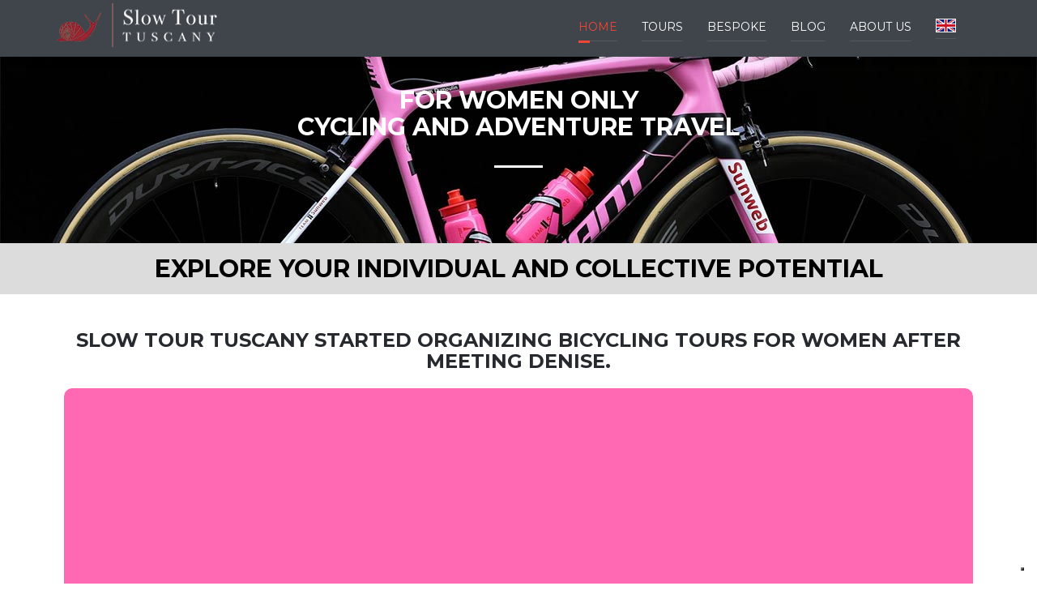

--- FILE ---
content_type: text/html; charset=utf-8
request_url: https://www.slowtourtuscany.it/en/onlyforwomen
body_size: 66508
content:


<html xmlns="http://www.w3.org/1999/xhtml">
<head>
  <!-- SITE TITTLE -->
  <meta charset="utf-8">
  <meta http-equiv="X-UA-Compatible" content="IE=edge">
  <meta name="viewport" content="width=device-width, initial-scale=1">
  <meta name="keywords" content="slow tour tuscany - Blog">
  <meta name="description" content=" " /> 
  <title>FOR WOMEN ONLY - Slow Tour Tuscany</title> 
  <!-- PLUGINS CSS STYLE -->
  <link href="/plugins/jquery-ui/jquery-ui.css" rel="stylesheet">
  <link href="/plugins/bootstrap/css/bootstrap.min.css" rel="stylesheet">
  <link href="/plugins/font-awesome/css/font-awesome.min.css" rel="stylesheet">
  <link rel="stylesheet" type="text/css" href="/plugins/rs-plugin/css/settings.css" media="screen">
  <link rel="stylesheet" type="text/css" href="/plugins/selectbox/select_option1.css">
  <link rel="stylesheet" type="text/css" href="/plugins/datepicker/datepicker.css">
  <link rel="stylesheet" type="text/css" href="/plugins/isotope/jquery.fancybox.css">
  <link rel="stylesheet" type="text/css" href="/plugins/isotope/isotope.css">

  <!-- GOOGLE FONT -->
  <link href='https://fonts.googleapis.com/css?family=Montserrat:400,700' rel='stylesheet' type='text/css'>
  
  <!-- CUSTOM CSS -->
  <link href="/css/style.css" rel="stylesheet">
  <link rel="stylesheet" href="/css/style.custom.css" id="option_custom"/>
  <link rel="stylesheet" href="/css/colors/purple.css" id="option_color">

  <!-- FAVICON -->
  <link rel="shortcut icon" type="image/png" href="/img/favicon.png"/>

  <!-- HTML5 shim and Respond.js for IE8 support of HTML5 elements and media queries -->
  <!-- WARNING: Respond.js doesn't work if you view the page via file:// -->
  <!--[if lt IE 9]>
  <script src="https://oss.maxcdn.com/html5shiv/3.7.2/html5shiv.min.js"></script>
  <script src="https://oss.maxcdn.com/respond/1.4.2/respond.min.js"></script>
  <![endif]-->
    

<!-- Facebook Pixel Code -->
<script>
!function(f,b,e,v,n,t,s)
{if(f.fbq)return;n=f.fbq=function(){n.callMethod?n.callMethod.apply(n,arguments):n.queue.push(arguments)};
    if(!f._fbq)f._fbq=n;n.push=n;n.loaded=!0;n.version='2.0';
    n.queue=[];t=b.createElement(e);t.async=!0;
    t.src=v;s=b.getElementsByTagName(e)[0];
    s.parentNode.insertBefore(t,s)}(window,document,'script','https://connect.facebook.net/en_US/fbevents.js');
    fbq('init', '363419890875006'); 
    fbq('track', 'PageView');
</script>

<!-- End Facebook Pixel Code -->



<!-- Global site tag (gtag.js) - Google Analytics -->
<script async src="https://www.googletagmanager.com/gtag/js?id=UA-67027239-1"></script>
<script>
  window.dataLayer = window.dataLayer || [];
  function gtag(){dataLayer.push(arguments);}
  gtag('js', new Date());

  gtag('config', 'UA-67027239-1');
</script>



<!-- End Google Tag Manager -->
<!-- MailChimp Integration -->
<script id="mcjs">!function(c,h,i,m,p){m=c.createElement(h),p=c.getElementsByTagName(h)[0],m.async=1,m.src=i,p.parentNode.insertBefore(m,p)}(document,"script","https://chimpstatic.com/mcjs-connected/js/users/5176dd61bcbf46031481e58b0/bd44a73dba82a023655203c58.js");</script>
<!-- End MailChimp Integration -->
<!-- Iubenda policy -->
<script type="text/javascript">
    var _iub = _iub || [];
    _iub.csConfiguration = { "askConsentAtCookiePolicyUpdate": true, "countryDetection": true, "enableFadp": true, "enableLgpd": true, "enableUspr": true, "lgpdAppliesGlobally": false, "perPurposeConsent": true, "siteId": 975540, "whitelabel": false, "cookiePolicyId": 8288961, "banner": { "acceptButtonDisplay": true, "closeButtonRejects": true, "customizeButtonDisplay": true, "explicitWithdrawal": true, "listPurposes": true, "ownerName": "www.slowtourtuscany.it", "rejectButtonDisplay": true, "showPurposesToggles": true, "showTotalNumberOfProviders": true } };
    _iub.csLangConfiguration = { "it": { "cookiePolicyId": 8288961 }, "en": { "cookiePolicyId": 8288965 } };
</script>
<script type="text/javascript" src="//cs.iubenda.com/sync/975540.js"></script>
<script type="text/javascript" src="//cdn.iubenda.com/cs/iubenda_cs.js" charset="UTF-8" async></script>
<script type="text/javascript" src="//cdn.iubenda.com/cs/gpp/stub.js"></script>
</head>

<body>
    <form method="post" action="./onlyforwomen" onsubmit="javascript:return WebForm_OnSubmit();" id="form1">
<div class="aspNetHidden">
<input type="hidden" name="__EVENTTARGET" id="__EVENTTARGET" value="" />
<input type="hidden" name="__EVENTARGUMENT" id="__EVENTARGUMENT" value="" />
<input type="hidden" name="__VIEWSTATE" id="__VIEWSTATE" value="/[base64]" />
</div>

<script type="text/javascript">
//<![CDATA[
var theForm = document.forms['form1'];
if (!theForm) {
    theForm = document.form1;
}
function __doPostBack(eventTarget, eventArgument) {
    if (!theForm.onsubmit || (theForm.onsubmit() != false)) {
        theForm.__EVENTTARGET.value = eventTarget;
        theForm.__EVENTARGUMENT.value = eventArgument;
        theForm.submit();
    }
}
//]]>
</script>


<script src="/WebResource.axd?d=warHKyQAoMmmuHsqAh5E4O12lDUt4stA7X26Bbuq0DrL4c0KK5snw1P10ib9d_S94bU_tjaAqco3VMhFkdUfdfsw2_szBoJF2WB3YcOQKz41&amp;t=638901598200000000" type="text/javascript"></script>


<script src="/WebResource.axd?d=8J1mn3EMnGXKqE9UqK4YMAZBhUu0DtPUr4CTtMT_zuOxj_GizRRmrPix1wCa9-BMJeYcD3rLvmU1ONfppR46GCqTt-E1bxngr28oZI3_73I1&amp;t=638901598200000000" type="text/javascript"></script>
<script type="text/javascript">
//<![CDATA[
function WebForm_OnSubmit() {
if (typeof(ValidatorOnSubmit) == "function" && ValidatorOnSubmit() == false) return false;
return true;
}
//]]>
</script>

<div class="aspNetHidden">

	<input type="hidden" name="__VIEWSTATEGENERATOR" id="__VIEWSTATEGENERATOR" value="2AD83168" />
	<input type="hidden" name="__SCROLLPOSITIONX" id="__SCROLLPOSITIONX" value="0" />
	<input type="hidden" name="__SCROLLPOSITIONY" id="__SCROLLPOSITIONY" value="0" />
	<input type="hidden" name="__EVENTVALIDATION" id="__EVENTVALIDATION" value="/wEdABGK+J0FvH7cGKz9iUytGnVGrcqxO1bemv0uXATU9mJD5ALvDkNa0t8RrYJhHoD3CcHXrFX1ZFbxkl244fKJbzHnmWvKC079F9P+VPSUOIuPCxRVaGKYrxp9/cBmoEpEgXBR7x/T+IvldhH64VJJleK6Zvz0fy10YH9q842LLq++4U4eez2KvYh0fs4aykIZNOuV+xD3q+NJYM3+wGP6qts/gYWuf1dxtRmM+GjrylJCxC1IvVlKY1hjLguymiH0vcb1x8JLZLv0FmHr4/xWkdkQibf1T+sH/0ErdV6abwOaMAUBJXc/5vv8cn3ujtvAnn7zfPAwis0s62LYqXxPogwFqnNtv1E68S331avC6bgofWpAENg++XM+ULoktkX33V8nW+O63rX6g0x9UpykV3tm" />
</div>
  <div class="main-wrapper"></div>
    <!-- HEADER -->

<!-- Google Tag Manager (noscript) -->

<!-- End Google Tag Manager (noscript) -->
<noscript>
    <img height="1" width="1" alt="facebook" src="https://www.facebook.com/tr?id=363419890875006&ev=PageView&noscript=1"/>
</noscript>
<script>

window.onscroll = function() {myFunction()};

function myFunction() {
    if (document.body.scrollTop > 5 || document.documentElement.scrollTop > 5) {
        document.getElementById("menuTop").className = "navbar navbar-default navbar-main navbar-fixed-top darkHeader";
    }
}
</script>
<header>
    <input type="hidden" name="hrader1$HiddenCookies" id="HiddenCookies" value="Purchase Summary" />
     
      <nav class="navbar navbar-default darkHeader navbar navbar-default navbar-main navbar-fixed-top darkHeader" role="navigation" id="menuTop">
        <div class="container">           
          <!-- Brand and toggle get grouped for better mobile display -->
          <div class="navbar-header" >             
            
      <script type="text/javascript">
          function setlanguage(lang) {       
              var http = location.protocol;
              var barre = http.concat("//");
              var host = barre.concat(window.location.hostname);
              var pathname = window.location.pathname
              var URL = host + pathname.substring(0, pathname.length - 2) + lang
              document.forms[0].action = URL
              document.forms[0].submit();
        }
    </script>
                                      
<div class="languageMobile"  >          
    <ul class="nav navbar-nav navbar-right" style="background-color:white;border-radius:3px;border-style:solid;border-width:1px;border-color:#dedede;height:34px;width:50px">
    <li class="dropdown singleDrop">
        <a title="menu mobile" href="javascript:void(0)" class="dropdown-toggle"data-toggle="dropdown" role="button" aria-haspopup="true" aria-expanded="false" style="margin-left:-3px; margin-top:-7px;height:45px">
            <img id="hrader1_languageMobile_SetLanguage" src="/img/Flags/en.png" alt="choose Language" style="border-color:White;border-width:1px;border-style:Solid;width:30px;border-radius:3px;" /></a>
        <ul class="dropdown-menu dropdown-menu-right"  style="background-color:white;width:20px">
            
                
                    <li><a title="it" onclick="setlanguage('it');" style="cursor: pointer">
                        <img alt="it" id="Image_it" src="/img/Flags/it.png" style="width: 25px; border-style: solid; border-color: white; border-width: 1px; border-radius:2px" />
                        Italiano</a>
                    </li>
                    <li role="presentation" class="divider"></li>
                
                    <li><a title="en" onclick="setlanguage('en');" style="cursor: pointer">
                        <img alt="en" id="Image_en" src="/img/Flags/en.png" style="width: 25px; border-style: solid; border-color: white; border-width: 1px; border-radius:2px" />
                        English</a>
                    </li>
                    <li role="presentation" class="divider"></li>
                
        </ul>
    </li>
</ul>
</div>             
          </div>
              <div class="navbar-header" >           
            <button type="button" class="navbar-toggle" data-toggle="collapse" data-target=".navbar-ex1-collapse" style="float:right">
              <span class="sr-only">Toggle navigation</span>
              <span class="icon-bar"></span>
              <span class="icon-bar"></span>
              <span class="icon-bar"></span>
            </button>
            <a class="navbar-brand" title="slowtourtuscany logo" href="/en/home" style="background-image: url(../img/logoNew.png)!important;"></a>
          </div>
          <!-- Collect the nav links, forms, and other content for toggling -->
          <div class="collapse navbar-collapse navbar-ex1-collapse">
            <ul class="nav navbar-nav navbar-right"  style="margin-top:-15px">
              <li class="active dropdown singleDrop">
                <a title="home" href="/en/home">Home</a>
              </li>
              <li class="dropdown singleDrop" onclick="document.location.href='/en/tours'">
                <a title="tours" href="javascript:void(0)" class="dropdown-toggle" data-toggle="dropdown" role="button" aria-haspopup="true" aria-expanded="false">Tours</a>
                <ul class="dropdown-menu dropdown-menu-left">

                    <li><a title="all tours" href="/en/tours">All Tours</a></li>          
                </ul>
                  </li> <!-- da togliere? -->
              <li class="dropdown singleDrop">
                <a title="bespoke" href="javascript:void(0)" class="dropdown-toggle" data-toggle="dropdown" role="button" aria-haspopup="true" aria-expanded="false">Bespoke</a>
                <ul class="dropdown-menu dropdown-menu-left">
                    <li><a title="luxury" href="/en/luxury">Luxury & Events</a></li>
                    <li><a title="Only for women" href="/en/onlyforwomen">Only for women</a></li>                       
                </ul>
              </li>       
              
              <li class="dropdown singleDrop">
                <a title="blog" href="/en/blog" >Blog</a>
              </li>
              <li class="dropdown singleDrop">
                <a title="About us menu" href="javascript:void(0)" class="dropdown-toggle" data-toggle="dropdown" role="button" aria-haspopup="true" aria-expanded="false">About Us</a>
                <ul class="dropdown-menu dropdown-menu-left">
                  <li><a title="about us" href="/en/aboutus">About Us</a></li>
                  <li><a title="contact us" href="/en/contactus">Contact Us</a></li>
                  <li><a title="staff" href="/en/staff">Staff</a></li>
                  <li><a title="private area" target="_blank" href="/loginNews.aspx" ><p style="color:black;font-weight:600">Private area</p></a></li>
                </ul>
              </li>      
        
                
      <script type="text/javascript">
          function setlanguage(lang) {
              document.getElementById('languageSet').value = lang;
              var http = location.protocol;
              var barre = http.concat("//");
              var host = barre.concat(window.location.hostname);
              var pathname = window.location.pathname
              if (pathname.length < 2) {
                  pathname = lang + '/home/'
              }

              //  alert(pathname.length);
              //   alert('1'+pathname+'2');
              //   alert(pathname.substring(pathname.indexOf('/', 4) + 4, pathname.length));
              //   alert(window.location.origin);

              //  alert(host + pathname.substring(0, pathname.indexOf('/', 3)) + '/' + lang + pathname.substring(pathname.indexOf('/', 3) + 3, pathname.length))
              //  var URL = host + pathname.substring(0, pathname.length - 2) + lang
              //  var URL = host + pathname.substring(0, pathname.indexOf('/', 3)) + '/' + lang + pathname.substring(pathname.indexOf('/', 3) + 3, pathname.length)

              l = location.href;
              var path = l.substr(l.indexOf("/", window.location.origin.length) + 1).split(/[?#]/)[0];

              if (path.indexOf("/") < 3) {

                  if (path.substr(path.indexOf("/")).split(/[?#]/)[0].length > 1)
                      path = '/' + lang + path.substr(path.indexOf("/")).split(/[?#]/)[0];
                  else
                      path = pathname; // '/' + lang;
              } else {
                  //alert(path.substr(path.indexOf("/"),path.length).split(/[?#]/)[0])
                  var page = path.substr(0, path.indexOf("/")).split(/[?#]/)[0];
                  // alert("2");
                  // alert(path.substr(page.length+3,path.length));
                  path = '/' + lang + '/' + page + path.substr(page.length + 3, path.length); //path.substr(0, path.indexOf("/")).split(/[?#]/)[0]
                  ///path =  path.substr(path.indexOf("/")).split(/[?#]/)[0]
                  //alert(path.substr(path.indexOf("/"),path.indexOf("/"));
              }

              //   alert(path);
              //    alert(window.location.origin);
              //    alert(lang);
              var URL = window.location.origin + path;
              //alert(URL);
              // var URL = host + '/' + lang   + pathname.substring(pathname.indexOf('/', 4) + 4, pathname.length)
              // alert(URL);
              document.forms[0].action = URL;
              document.forms[0].submit();
          }
      </script>
                                      
<li class="dropdown singleDrop">
    <a href="javascript:void(0)" class="dropdown-toggle" data-toggle="dropdown" role="button" aria-haspopup="true" aria-expanded="false">
        <img id="hrader1_languages1_SetLanguage" src="/img/Flags/en.png" style="border-color:White;border-width:1px;border-style:Solid;width:25px;" />
        </a>
    <ul class="dropdown-menu dropdown-menu-left">
        
            
                <li  style="width:50px;list-style-type:none"><a onclick="setlanguage('it');" style="cursor: pointer">
                    <img alt="Italiano" id="Image_it" src="/img/Flags/it.png" style="width: 25px; border-style: solid; border-color: white; border-width: 1px" />
                    Italiano</a>
                </li>
                <li role="presentation" class="divider"></li>
            
                <li  style="width:50px;list-style-type:none"><a onclick="setlanguage('en');" style="cursor: pointer">
                    <img alt="English" id="Image_en" src="/img/Flags/en.png" style="width: 25px; border-style: solid; border-color: white; border-width: 1px" />
                    English</a>
                </li>
                <li role="presentation" class="divider"></li>
            
                <input type="hidden" name="hrader1$languages1$Repeater2$ctl03$languageSet" id="languageSet" />
            
    </ul>
</li>



</a>
    <ul class="dropdown-menu dropdown-menu-left">
        
            
                <li  style="width:50px"><a onclick="setlanguage('it');" style="cursor: pointer">
                    <img alt="Italiano" id="Image_it" src="/img/Flags/it.png" style="width: 25px; border-style: solid; border-color: white; border-width: 1px" />
                    Italiano</a>
                </li>
                <li role="presentation" class="divider"></li>
            
                <li  style="width:50px"><a onclick="setlanguage('en');" style="cursor: pointer">
                    <img alt="English" id="Image_en" src="/img/Flags/en.png" style="width: 25px; border-style: solid; border-color: white; border-width: 1px" />
                    English</a>
                </li>
                <li role="presentation" class="divider"></li>
            
                <input type="hidden" name="hrader1$languages1$Repeater1$ctl03$languageSet" id="languageSet" />
            
    </ul>
</li>--%>

                         
            </ul>
          </div>
        </div>
      </nav>
    </header>
<div class="showMobile"></div>
    <section class="pageTitle" style="background-image:url(/public/img/Blog/311ccf26-e31b-472a-b8ab-2820c013aa70/PrImg/imagePrincipale.jpg);">
      <div class="container">
        <div class="row">
          <div class="col-xs-12">
            <div class="titleTable">
              <div class="titleTableInner">
                <div class="pageTitleInfo">
                  <h1  style="padding:15px;">FOR WOMEN ONLY<br />CYCLING AND ADVENTURE TRAVEL</h1>
                  <div class="under-border"></div>
                </div>
              </div>
            </div>
          </div>
        </div>
      </div>
    </section>
<section class="mainContentSection blogSidebar">
     <h2  style=" width:100%;padding:15px;color:black;background-color:gainsboro;margin-top:-100px;text-align:center;left:0px">explore your individual and collective potential</h2>   
      <div class="container" > 
        <div class="row" align="center">           
          <div class="col-xs-12">
            <div class="thumbnail blogSinglePost">
              <div class="caption">
               <ul class="list-inline blogInfo">
                </ul>
                  <h3 style="margin-top:20px"><strong>Slow Tour Tuscany</strong> started organizing bicycling tours for women after meeting Denise.</h3>
                  <div id="VideoContainer" style="background-color:hotpink; width:100%;height:450px;border-radius:10px;margin-top:20px;padding-bottom:20px;overflow:hidden">
	
                    <iframe id="ifrVideo" src="https://www.youtube.com/embed/O282q07QisY" style="width:100%;height:450px;"  frameborder="0" allowfullscreen></iframe>
                  
</div>
                
                  <p style="text-align:justify;margin-top:20px"><strong>Denise</strong> lives in <strong>Washington</strong> and she had spent the previous five summers <strong>cycling and traveling alone</strong> to learn about culture and to find strength within herself; when we met she felt ready to share her experience with others in the form of offering authentic tours. The freedom and intimate experience of traveling by bike had allowed her to capture moments of connection, being amongst locals in off-the –beaten- path locations had become a way of travel that made her feel at home wherever she landed.</p>
                  <section class="mainContentSection singlePackage">
                    <div class="row galleryCarousel">
                            <div class="hideMobile">
                                <div id="package-carousel" class="carousel slide" data-ride="carousel" style="margin-top:-100px;">
                                  <ol class="carousel-indicators">
                                    
                                            <li data-target="#package-carousel" data-slide-to="1" class="" style="height:50px;width:74px" ><img style="width:70px;height:100%"  src="/public/img/blog/311ccf26-e31b-472a-b8ab-2820c013aa70/img_1.jpg"></li>
                                        
                                            <li data-target="#package-carousel" data-slide-to="2" class="" style="height:50px;width:74px" ><img style="width:70px;height:100%"  src="/public/img/blog/311ccf26-e31b-472a-b8ab-2820c013aa70/img_2.jpg"></li>
                                        
                                            <li data-target="#package-carousel" data-slide-to="3" class="active" style="height:50px;width:74px" ><img style="width:70px;height:100%"  src="/public/img/blog/311ccf26-e31b-472a-b8ab-2820c013aa70/img_3.jpg"></li>
                                        
                                  </ol>   
                                  <div class="carousel-inner">  
                                      
                                            <div class="item ">
                                                <img alt="FOR WOMEN ONLY - Slow Tour Tuscany" src="/public/img/blog/311ccf26-e31b-472a-b8ab-2820c013aa70/img_1.jpg" style="border-radius:6px">
                                            </div>
                                        
                                            <div class="item ">
                                                <img alt="FOR WOMEN ONLY - Slow Tour Tuscany" src="/public/img/blog/311ccf26-e31b-472a-b8ab-2820c013aa70/img_2.jpg" style="border-radius:6px">
                                            </div>
                                        
                                            <div class="item active">
                                                <img alt="FOR WOMEN ONLY - Slow Tour Tuscany" src="/public/img/blog/311ccf26-e31b-472a-b8ab-2820c013aa70/img_3.jpg" style="border-radius:6px">
                                            </div>
                                        
                                  </div>
                                  <a class="left carousel-control" href="#package-carousel" data-slide="prev"><span class="glyphicon glyphicon-menu-left"></span></a>
                                  <a class="right carousel-control" href="#package-carousel" data-slide="next"><span class="glyphicon glyphicon-menu-right"></span></a>        
                               </div>
                            </div>
                    </div>
                  </section>
                <p style="text-align:justify;margin-top:-90px">..
We started building tours to offer a unique experience for women to come together for an adventure of a lifetime, to embrace culture by the seat of a bike and gather as women in a supportive environment. 
Our tours are thoughtfully crafted with locals eager to share their culture and traditions. Making connections in off-the-beaten-path locations ensure an authentic experience that set us apart from the big tours.<br/>Small group size and non-competitive setting enhance the journey as we come together as women.</p>
               <img id="Imageblog" src="/public/img/blog/311ccf26-e31b-472a-b8ab-2820c013aa70/img_0.jpg" style="border-radius:6px;width:100%" />  
               <p style="text-align:justify;"> Engagement with one another and our environment help us absorb the richness of the experience.<br/>There is nothing quite like rolling past ancient ruins and fields of sunflower to anchor us in the moment. As we weave our way through small villages and embrace the experience together, we know the moment in time will forever change our lens.</p>
               <p >in collaboration with <img alt="" style="width:80px;margin-top:-12px" src="/img/download.png" /></p>
              </div>
                
    <script type="text/javascript">
               function selezionaStar(check) {
                var a = check;
                tot = document.forms.form1.check.length;
                if (isNaN(tot)) {
                    ogg_box = document.forms.form1.check;
                    ogg_box.checked = false;
                } else {
                    for (cont = 0; cont < tot; cont++) {
                        ogg_box = document.forms.form1.check[cont];
                        if (ogg_box.value != check) {
                            ogg_box.checked = false;
                        } else {                      
                            document.getElementById('HiddenFieldStars').value = a;
                            ogg_box.checked = true;
                        }
                    }
                }
            }
        </script>      

 <div class="well">
                <span>Share it</span>
                <ul class="list-inline">
                  <li><a href="#"><i class="fa fa-facebook" aria-hidden="true"></i></a></li>
                  <li><a href="#"><i class="fa fa-twitter" aria-hidden="true"></i></a></li>
                  <li><a href="#"><i class="fa fa-linkedin" aria-hidden="true"></i></a></li>
                  <li><a href="#"><i class="fa fa-google-plus" aria-hidden="true"></i></a></li>
                  <li><a href="#"><i class="fa fa-pinterest-p" aria-hidden="true"></i></a></li>
                  <li><a href="#"><i class="fa fa-tumblr" aria-hidden="true"></i></a></li>
                  <li><a href="#"><i class="fa fa-instagram" aria-hidden="true"></i></a></li>
                  <input type="hidden" name="socials$HiddenFieldStars" id="HiddenFieldStars" />
                </ul>
                    
              </div>
                <div class="commentsArea">
                <h3>Comments (<span id="socials_LabelCounter">10</span>)</h3>
                <div class="media">
                  <div class="media-body">
                      
                    <div class="media" style="border: 1px solid gainsboro;border-radius:5px;padding:5px ">
                      <div class="media-body">
                       <ul class="list-inline rating">
                          <li> <i Class="fa fa-star" aria-hidden="true"></i></li><li> <i Class="fa fa-star" aria-hidden="true"></i></li><li> <i Class="fa fa-star" aria-hidden="true"></i></li><li> <i Class="fa fa-star" aria-hidden="true"></i></li>
                      </ul> 
                        <h4 class="media-heading">bVwvHNrGIqxYveKbaCE </h4>
                        <h4><span><i class="fa fa-calendar" aria-hidden="true"></i>Tuesday, October 21, 2025</span></h4>
                        <p>xepqLEOIbXBazttj</p>
                      </div>
                    </div>
                        
                    <div class="media" style="border: 1px solid gainsboro;border-radius:5px;padding:5px ">
                      <div class="media-body">
                       <ul class="list-inline rating">
                          <li> <i Class="fa fa-star" aria-hidden="true"></i></li><li> <i Class="fa fa-star" aria-hidden="true"></i></li><li> <i Class="fa fa-star" aria-hidden="true"></i></li><li> <i Class="fa fa-star" aria-hidden="true"></i></li>
                      </ul> 
                        <h4 class="media-heading">splPsbNCRLDDiLIjijZ </h4>
                        <h4><span><i class="fa fa-calendar" aria-hidden="true"></i>Friday, October 31, 2025</span></h4>
                        <p>DZrBPFJUlzVEKMNa</p>
                      </div>
                    </div>
                        
                    <div class="media" style="border: 1px solid gainsboro;border-radius:5px;padding:5px ">
                      <div class="media-body">
                       <ul class="list-inline rating">
                          <li> <i Class="fa fa-star" aria-hidden="true"></i></li>
                      </ul> 
                        <h4 class="media-heading">DhsWWZhupKqrskyddUY </h4>
                        <h4><span><i class="fa fa-calendar" aria-hidden="true"></i>Thursday, November 6, 2025</span></h4>
                        <p>plOhZRJMWCSyoHFxDtJ</p>
                      </div>
                    </div>
                        
                    <div class="media" style="border: 1px solid gainsboro;border-radius:5px;padding:5px ">
                      <div class="media-body">
                       <ul class="list-inline rating">
                          <li> <i Class="fa fa-star" aria-hidden="true"></i></li>
                      </ul> 
                        <h4 class="media-heading">bTMwfBrLgOZPsfSev </h4>
                        <h4><span><i class="fa fa-calendar" aria-hidden="true"></i>Monday, November 10, 2025</span></h4>
                        <p>lSRBncJktmKPFHTgCalqUOG</p>
                      </div>
                    </div>
                        
                    <div class="media" style="border: 1px solid gainsboro;border-radius:5px;padding:5px ">
                      <div class="media-body">
                       <ul class="list-inline rating">
                          <li> <i Class="fa fa-star" aria-hidden="true"></i></li><li> <i Class="fa fa-star" aria-hidden="true"></i></li><li> <i Class="fa fa-star" aria-hidden="true"></i></li><li> <i Class="fa fa-star" aria-hidden="true"></i></li><li> <i Class="fa fa-star" aria-hidden="true"></i></li>
                      </ul> 
                        <h4 class="media-heading">HRvbNicJGkBBzttwjeHA </h4>
                        <h4><span><i class="fa fa-calendar" aria-hidden="true"></i>Friday, October 24, 2025</span></h4>
                        <p>fEAVEZKdAYJnWlKXXBoYz</p>
                      </div>
                    </div>
                        
                    <div class="media" style="border: 1px solid gainsboro;border-radius:5px;padding:5px ">
                      <div class="media-body">
                       <ul class="list-inline rating">
                          <li> <i Class="fa fa-star" aria-hidden="true"></i></li><li> <i Class="fa fa-star" aria-hidden="true"></i></li><li> <i Class="fa fa-star" aria-hidden="true"></i></li><li> <i Class="fa fa-star" aria-hidden="true"></i></li><li> <i Class="fa fa-star" aria-hidden="true"></i></li>
                      </ul> 
                        <h4 class="media-heading">RfNOawhNijRHJpCNb </h4>
                        <h4><span><i class="fa fa-calendar" aria-hidden="true"></i>Thursday, November 13, 2025</span></h4>
                        <p>NprItEvlexSVnHMlwyk</p>
                      </div>
                    </div>
                        
                    <div class="media" style="border: 1px solid gainsboro;border-radius:5px;padding:5px ">
                      <div class="media-body">
                       <ul class="list-inline rating">
                          <li> <i Class="fa fa-star" aria-hidden="true"></i></li>
                      </ul> 
                        <h4 class="media-heading">NivhSvFmgdRegJzJtmAAVMW </h4>
                        <h4><span><i class="fa fa-calendar" aria-hidden="true"></i>Friday, November 21, 2025</span></h4>
                        <p>oanUYNpDXVmaSKblr</p>
                      </div>
                    </div>
                        
                    <div class="media" style="border: 1px solid gainsboro;border-radius:5px;padding:5px ">
                      <div class="media-body">
                       <ul class="list-inline rating">
                          <li> <i Class="fa fa-star" aria-hidden="true"></i></li><li> <i Class="fa fa-star" aria-hidden="true"></i></li><li> <i Class="fa fa-star" aria-hidden="true"></i></li><li> <i Class="fa fa-star" aria-hidden="true"></i></li>
                      </ul> 
                        <h4 class="media-heading">YzDjJAcNnrKRfSHdn </h4>
                        <h4><span><i class="fa fa-calendar" aria-hidden="true"></i>Monday, November 24, 2025</span></h4>
                        <p>OpJUFEXuNJWVkXemStj</p>
                      </div>
                    </div>
                        
                    <div class="media" style="border: 1px solid gainsboro;border-radius:5px;padding:5px ">
                      <div class="media-body">
                       <ul class="list-inline rating">
                          <li> <i Class="fa fa-star" aria-hidden="true"></i></li><li> <i Class="fa fa-star" aria-hidden="true"></i></li><li> <i Class="fa fa-star" aria-hidden="true"></i></li><li> <i Class="fa fa-star" aria-hidden="true"></i></li><li> <i Class="fa fa-star" aria-hidden="true"></i></li>
                      </ul> 
                        <h4 class="media-heading">rfJAGJaSCVRZJzbXJ </h4>
                        <h4><span><i class="fa fa-calendar" aria-hidden="true"></i>Friday, December 12, 2025</span></h4>
                        <p>XOtPhhfbEKxYpTKUZY</p>
                      </div>
                    </div>
                        
                    <div class="media" style="border: 1px solid gainsboro;border-radius:5px;padding:5px ">
                      <div class="media-body">
                       <ul class="list-inline rating">
                          <li> <i Class="fa fa-star" aria-hidden="true"></i></li><li> <i Class="fa fa-star" aria-hidden="true"></i></li>
                      </ul> 
                        <h4 class="media-heading">TtVzgdTTVtKNvKDOrlPTxQcJ </h4>
                        <h4><span><i class="fa fa-calendar" aria-hidden="true"></i>Thursday, November 6, 2025</span></h4>
                        <p>bgzEYJqGSbJvWoumdcYmaHmp</p>
                      </div>
                    </div>
                        
                  </div>
                </div>
              </div>
                
 <div class="row" style="background-color:gainsboro;padding:5px;border-radius:5px;width:100%;">
 <h3>Leave a comment</h3>
                  <div class="col-sm-6 col-xs-12">
                    <div class="form-group">
                     <input name="socials$TextBoxName" type="text" id="socials_TextBoxName" class="form-control" placeholder="Name" />
                        <span id="socials_RequiredFieldValidator1" style="color:Red;visibility:hidden;">Name is required</span>
                    </div>
                  </div>
                  <div class="col-sm-6 col-xs-12">
                    <div class="form-group">
                     <input name="socials$TextBoxEmail" type="text" id="socials_TextBoxEmail" class="form-control" placeholder="Email" />
                        <span id="socials_RegularExpressionValidator1" style="color:Red;visibility:hidden;">Insert a valid email address</span>
                    </div>
                  </div>
                  <div class="col-xs-12">
                    <div class="form-group">
                        <textarea name="socials$TextBoxMessage" rows="3" cols="20" id="socials_TextBoxMessage" class="form-control" placeholder="Message">
</textarea>
                        <span id="socials_RequiredFieldValidator2" style="color:Red;visibility:hidden;">Message is required</span>
                    </div>
                  </div>
                  <div class="col-xs-12">
                    <div class="form-group">
                        Insert your satisfation
                  <ul class="list-inline rating">
                  <li onclick="selezionaStar(1)"><i class="fa fa-star" aria-hidden="true"></i><input id="check" type="radio" style="cursor:pointer;" value="1"/>1</li>
                  <li onclick="selezionaStar(2)"><i class="fa fa-star" aria-hidden="true"></i><input id="check" type="radio" style="cursor:pointer;" value="2"/>2</li>
                  <li onclick="selezionaStar(3)"><i class="fa fa-star" aria-hidden="true"></i><input id="check" type="radio" style="cursor:pointer;" value="3"/>3</li>
                  <li onclick="selezionaStar(4)"><i class="fa fa-star" aria-hidden="true"></i><input id="check" type="radio" style="cursor:pointer;" value="4"/>4</li>
                  <li onclick="selezionaStar(5)"><i class="fa fa-star" aria-hidden="true"></i><input id="check" type="radio" style="cursor:pointer;" value="5"/>5</li>
                </ul>
                    </div>
                  </div>
                    <input type="submit" name="socials$ButtonSaveMessage" value="send now" onclick="javascript:WebForm_DoPostBackWithOptions(new WebForm_PostBackOptions(&quot;socials$ButtonSaveMessage&quot;, &quot;&quot;, true, &quot;&quot;, &quot;&quot;, false, false))" id="socials_ButtonSaveMessage" class="btn buttonCustomPrimary" style="padding-left:5px;padding-right:5px;margin-top:5px" />
                </div>

            </div>
          </div>
        </div>
      </div>
    </section>
 
    <footer>
      <div class="footer clearfix">
        <div class="container">
          <div class="row">
            <div class="col-sm-3 col-xs-12">
              <div class="footerContent">
                <a href="/en/home" title="slowtourtuscany logo" class="footer-logo"><img src="/img/logoNew.png" width="150" alt="slowtourtuscany logo"></a>
                <p style="text-align:justify">Slow Tour Tuscany is a team of professionals specialized in tours of Tuscany all with national license that operate according to the philosophy "Slow" to ensure the highest customer satisfaction in the sharing of artistic and cultural Tuscan baggage. We are able to offer an extensive program of guided tours for both individual clients and groups to the cities of Florence, Siena, Lucca, Pisa and the coast of the Etruscans.</p>
              </div>
            </div>
            <div class="col-sm-3 col-xs-12">
              <div class="footerContent">
                <h5>contact us</h5>
                <ul class="list-unstyled">
                  <li style="padding: 0px; margin: 0px"><b>Slow Tour Tuscany</b></li>
                  <li style="padding:0px;margin:0px">Touring Toscana srl</li>
                  <li style="padding:0px;margin:0px">Via Alfani 113r – 115r – 117r</li>
                  <li style="padding:0px;margin:0px">50121 FIRENZE</li>
                  <li style="padding:0px;margin:0px">P.I. 06749770480</li>
                  <li style="padding:0px;margin:0px">SDI: W7YVJK9</li>
                  <li style="padding:0px;margin:0px">REA: FI_653178</li>                                                                                                                                                    
                  <li style="padding:0px;margin:0px"><i class="fa fa-phone" aria-hidden="true"></i><a id="Fisso" href="tel:+390557961977" onclick="gtag('event', 'phone', {'event_category': 'call','event_label': 'tel:+390557961977'});">[+39] 055 7961977</a></li>
                  <li style="padding:0px;margin:0px"><i class="fa fa-phone" aria-hidden="true"></i><a id="MobileE" href="tel:+393312556870" onclick="gtag('event', 'phone', {'event_category': 'call','event_label': 'tel:+3312556870'});">[+39] 331 2556870</a></li>   
                  <li style="padding:0px;margin:0px"><i class="fa fa-phone" aria-hidden="true"></i><a id="MobileA" href="tel:+393333578337" onclick="gtag('event', 'phone', {'event_category': 'call','event_label': 'tel:+3479955385'});">[+39] 347 9955385</a></li>
                  <li style="padding:0px;margin:0px"><i class="fa fa-envelope-o" aria-hidden="true"></i><a id="Mail" href="mailTo:info@slowtourtuscany.it"  onclick="gtag('event', 'email', {'event_category': 'send','event_label': 'mailto:info@slowtourtuscany.it'});">info@slowtourtuscany.it</a></li>
                </ul>
              </div>
            </div>
            <div class="col-sm-3 col-xs-12">
              <div class="footerContent imgGallery">
                <h5>Memberships</h5>
                <div class="row">
                  <div class="col-xs-4">
                    <a><img src="/img/home/gallery/FCB.png" alt="Florence Convention Bureau"/></a>
                  </div>
                  <div class="col-xs-4">
                    <a ><img src="/img/home/Destination-Florence.png" alt="Destination Florence"/></a>
                  </div>
                  <div class="col-xs-4">
                    <a ><img src="/img/home/gallery/TuscanWedding.png" alt="Tuscan Wedding Network"/></a>
                  </div>
                  <div class="col-xs-4">
                    <a ><img src="/img/home/gallery/LGBT.png" alt="LGBT"/></a>
                  </div>
                  <div class="col-xs-4">
                    <a ><img src="/img/home/gallery/Garanzia-Fiavet-2.png" alt="Garanzia Fiavet"/></a>
                  </div>
                  <div class="col-xs-4">
                    <a ><img src="/img/home/Florence Tour Operator.png" alt="Florence Tour Operator"/></a>
                  </div>
                </div>

                <h5>PROJECTS</h5>
                <div class="row">
                  <div class="col-xs-12">
                      <a style="cursor:pointer;width:100%"  data-toggle="modal" data-target="#cModal">Project Por Fers 2014-2020</a>
                  </div>
                </div>
              </div>
            </div>

            <div class="col-sm-3 col-xs-12">
              <div class="footerContent">
                       <h5>NEWSLETTER</h5> 
               <div class="col-xs-12">
                         <label>
                          <input id="footer_CheckBox_PrivacyFooter" type="checkbox" name="footer$CheckBox_PrivacyFooter" /> <a id="footer_HyperLink1" href="https://www.iubenda.com/privacy-policy/8288961/legal" target="_blank">Privacy policy</a><br>
                          <span id="footer_CustomValidatorPrivacyFooter" style="color:Red;display:none;">You must select this box to proceed.</span>
                         </label>
                </div>
                <div class="col-xs-12">                    
                          <span id="footer_RegularExpressionValidatorFooter2" style="color:Red;visibility:hidden;">Insert a valid Email address</span>
                          <span id="footer_RequiredFieldValidatorFooter5" style="color:Red;visibility:hidden;">*</span>
                      <div class="input-group">
                        <input name="footer$TextBoxEmailNewsletterFooter" type="text" id="footer_TextBoxEmailNewsletterFooter" class="form-control" placeholder="Enter your email" aria-describedby="basic-addon21" style="background-color:white" />
                        <a id="footer_LinkButtonNewsletterFooter" class="input-group-addon" href="javascript:WebForm_DoPostBackWithOptions(new WebForm_PostBackOptions(&quot;footer$LinkButtonNewsletterFooter&quot;, &quot;&quot;, true, &quot;newsletterFooter&quot;, &quot;&quot;, false, true))"><i class="fa fa-long-arrow-right" aria-hidden="true"></i></a>
                      </div>
               </div>
                  <div class="col-xs-12">   
                      
                  </div>
      </div>


               <h5>Social</h5>
                <ul class="list-inline">
                  <li><a title="facebook" href="https://www.facebook.com/slowtourtuscany/"><i style="padding-top:10px" class="fa fa-facebook" aria-hidden="true"></i></a></li>
                  <li><a title="twitter" href="https://twitter.com/tour_slow"><i style="padding-top:10px"  class="fa fa-twitter" aria-hidden="true"></i></a></li>
                  
                  <li><a title="pinterest" href="https://it.pinterest.com/slowtourtuscany/"><i style="padding-top:10px" class="fa fa-pinterest-p" aria-hidden="true"></i></a></li>
                  <li><a title="youtube" href="https://www.youtube.com/channel/UChaLYCBml289HWgE-0Kt8BQ"><i style="padding-top:10px" class="fa fa-youtube" aria-hidden="true"></i></a></li>
                </ul>
            

              </div>
            </div>
          </div>
        </div>
       <div class="copyRight clearfix">
        <div class="container">
         <h5>TripAdvisor</h5> 
          <div class="row">
            <div style="float:left;margin-left:5px;margin-right:5px;margin-top:5px;">
            <div id="TA_certificateOfExcellence316" class="TA_certificateOfExcellence">
                <ul id="RZqulEsjF" class="TA_links IAi1Jmdgq">
                <li id="dIcnOodpG" class="WMRen7I" style="background-color:white">
                    <img src="/img/home/logo-tripadvisor2024.png" alt="TripAdvisor" style="width:100px" class="widCOEImg" id="CDSWIDCOELOGO"/>
                </li>
                </ul>
            </div>
           </div>
              </div>
            </div>
         </div>
      <div class="copyRight clearfix">
        <div class="container">
          <div class="row">
            <div class="col-sm-6 col-sm-push-6 col-xs-12">
              <ul class="list-inline">
                <li><a title="Privacy Policy" href="https://www.iubenda.com/privacy-policy/8288961/legal">Privacy Policy</a></li>
                <li><a title="term and condition"  href="/termsandconditions/en">Terms and Conditions</a></li>
                <li><a title="support" href="mailto:info@slowtourtuscany.it">Support</a></li>
                <li><a title="blog" href="/en/blog">Blog</a></li>
              </ul>
            </div>
          </div>
          <div class="row">
            <div class="col-sm-pull-6">
              <div class="copyRightText">
                <p>Copyright © 2016. All Rights Reserved by <a target="_blank" title="slowtourtuscany" href="https://www.slowtourtuscany.it/">slowtourtuscany</a>.</p>
              </div>
            </div>
          </div>
        </div>
      </div>

          <!-- INQUIRY MODAL -->
  <div class="modal fade bookingModal modalBook" id="inquiryModal" tabindex="-1">
    <div class="modal-dialog modal-lg">
      <div class="modal-content">
        <div class="modal-header">
          <button type="button" class="close" data-dismiss="modal" aria-hidden="true">&times;</button>
          <h4 class="modal-title">Inquiry About Tour</h4>
        </div>
        <div class="modal-body">
            <div class="form-group">
                <span id="footer_RequiredFieldValidator1" style="color:Red;visibility:hidden;">Your Name field is required.</span>
                <input name="footer$yourName" type="text" id="footer_yourName" class="form-control" placeholder="Your Name" />
            </div>
            <div class="form-group">
              <span id="footer_RequiredFieldValidator2" style="color:Red;visibility:hidden;">Your Email field is required.</span>
              <span id="footer_RegularExpressionValidator1" style="color:Red;visibility:hidden;">Email address not valid</span>
              <input name="footer$yourEmail" type="text" id="footer_yourEmail" class="form-control" placeholder="Your Email" />
            </div>
            <div class="form-group">
              <span id="footer_RequiredFieldValidator3" style="color:Red;visibility:hidden;">Phone Number field is required.</span>              
              <input name="footer$phoneNumber" type="text" id="footer_phoneNumber" class="form-control" placeholder="Phone Number" />
            </div>
            <div class="form-group">
              <span id="footer_RequiredFieldValidator4" style="color:Red;visibility:hidden;">Message field is required.</span>  
              <textarea name="footer$Message" rows="3" cols="20" id="Message" class="form-control" placeholder="Message">
</textarea>
            </div>
            <input type="submit" name="footer$ButtonInvia" value="Send" onclick="javascript:WebForm_DoPostBackWithOptions(new WebForm_PostBackOptions(&quot;footer$ButtonInvia&quot;, &quot;&quot;, true, &quot;message&quot;, &quot;&quot;, false, false))" id="footer_ButtonInvia" class="btn buttonCustomPrimary" style="overflow:auto;width:auto;height:auto;padding-left:3px;padding-right:3px" />
        </div>
      </div>
    </div>
  </div>

  <div class="modal fade" id="cModal" tabindex="-1">
    <div class="modal-dialog modal-lg">
      <div class="modal-content">
        <div class="modal-header">
          <button type="button" class="close" data-dismiss="modal" aria-hidden="true">&times;</button>
          <h4 id="Modaltitolo" class="modal-title"></h4>
        </div>
        <div class="modal-body">
          <div align="center">
              <img style="width:100%" alt="" src="../modello_poster_slow.jpg" />
          </div>
       </div>
       <div class="modal-footer">
        </div>
      </div>
    </div>
  </div>
    </footer>
<script>
        function checkAgreementPrivacyFooter(source, arguments) {
            var $c = $('#footer_CheckBox_PrivacyFooter');
           if ($c.prop("checked")) {
                arguments.IsValid = true;
            } else {
                arguments.IsValid = false;
            }
        }
</script>
  <!-- INQUIRY MODAL -->
  <div class="modal fade bookingModal modalBook" id="inquiryModal" tabindex="-1">
    <div class="modal-dialog">
      <div class="modal-content">
        <div class="modal-header">
          <button type="button" class="close" data-dismiss="modal" aria-hidden="true"></button>
          <h4 class="modal-title">Inquiry About Tour</h4>
        </div>
        <div class="modal-body">
            <div class="form-group">
              <input type="text" class="form-control" id="yourName" placeholder="Your Name">
            </div>
            <div class="form-group">
              <input type="email" class="form-control" id="yourEmail" placeholder="Your Email">
            </div>
            <div class="form-group">
              <input type="text" class="form-control" id="phoneNumber" placeholder="Phone Number">
            </div>
            <div class="form-group">
              <textarea class="form-control" rows="3" placeholder="Message"></textarea>
            </div>
            <button type="submit" class="btn buttonCustomPrimary">Submit</button>
        </div>
      </div>
    </div>
  </div>

  <!-- JAVASCRIPTS -->
  <script src="/plugins/googleapis/1.11.3/jquery.min.js"></script>
  <script src="/plugins/jquery-ui/jquery-ui.js"></script>
  <script src="/plugins/bootstrap/js/bootstrap.min.js"></script>
  <script src="/plugins/rs-plugin/js/jquery.themepunch.tools.min.js"></script>
  <script src="/plugins/rs-plugin/js/jquery.themepunch.revolution.min.js"></script>
  <script src="/plugins/selectbox/jquery.selectbox-0.1.3.min.js"></script>
  <script src="/plugins/datepicker/bootstrap-datepicker.js"></script>
  <script src="/plugins/cloudflare/2.0.3/waypoints.min.js"></script>
  <script src="/plugins/counter-up/jquery.counterup.min.js"></script>
  <script src="/plugins/isotope/isotope.min.js"></script>
  <script src="/plugins/isotope/jquery.fancybox.pack.js"></script>
  <script src="/plugins/isotope/isotope-triger.js"></script>
  <script src="/plugins/countdown/jquery.syotimer.js"></script>
  <script src="/plugins/smoothscroll/SmoothScroll.js"></script>
  <script src="/js/custom.js"></script>
    
<script type="text/javascript">
//<![CDATA[
var Page_Validators =  new Array(document.getElementById("socials_RequiredFieldValidator1"), document.getElementById("socials_RegularExpressionValidator1"), document.getElementById("socials_RequiredFieldValidator2"), document.getElementById("footer_CustomValidatorPrivacyFooter"), document.getElementById("footer_RegularExpressionValidatorFooter2"), document.getElementById("footer_RequiredFieldValidatorFooter5"), document.getElementById("footer_RequiredFieldValidator1"), document.getElementById("footer_RequiredFieldValidator2"), document.getElementById("footer_RegularExpressionValidator1"), document.getElementById("footer_RequiredFieldValidator3"), document.getElementById("footer_RequiredFieldValidator4"));
//]]>
</script>

<script type="text/javascript">
//<![CDATA[
var socials_RequiredFieldValidator1 = document.all ? document.all["socials_RequiredFieldValidator1"] : document.getElementById("socials_RequiredFieldValidator1");
socials_RequiredFieldValidator1.controltovalidate = "socials_TextBoxName";
socials_RequiredFieldValidator1.errormessage = "Name is required";
socials_RequiredFieldValidator1.evaluationfunction = "RequiredFieldValidatorEvaluateIsValid";
socials_RequiredFieldValidator1.initialvalue = "";
var socials_RegularExpressionValidator1 = document.all ? document.all["socials_RegularExpressionValidator1"] : document.getElementById("socials_RegularExpressionValidator1");
socials_RegularExpressionValidator1.controltovalidate = "socials_TextBoxEmail";
socials_RegularExpressionValidator1.errormessage = "Insert a valid email address";
socials_RegularExpressionValidator1.evaluationfunction = "RegularExpressionValidatorEvaluateIsValid";
socials_RegularExpressionValidator1.validationexpression = "\\w+([-+.\']\\w+)*@\\w+([-.]\\w+)*\\.\\w+([-.]\\w+)*";
var socials_RequiredFieldValidator2 = document.all ? document.all["socials_RequiredFieldValidator2"] : document.getElementById("socials_RequiredFieldValidator2");
socials_RequiredFieldValidator2.controltovalidate = "socials_TextBoxMessage";
socials_RequiredFieldValidator2.errormessage = "Message is required";
socials_RequiredFieldValidator2.evaluationfunction = "RequiredFieldValidatorEvaluateIsValid";
socials_RequiredFieldValidator2.initialvalue = "";
var footer_CustomValidatorPrivacyFooter = document.all ? document.all["footer_CustomValidatorPrivacyFooter"] : document.getElementById("footer_CustomValidatorPrivacyFooter");
footer_CustomValidatorPrivacyFooter.display = "Dynamic";
footer_CustomValidatorPrivacyFooter.validationGroup = "newsletterFooter";
footer_CustomValidatorPrivacyFooter.evaluationfunction = "CustomValidatorEvaluateIsValid";
footer_CustomValidatorPrivacyFooter.clientvalidationfunction = "checkAgreementPrivacyFooter";
var footer_RegularExpressionValidatorFooter2 = document.all ? document.all["footer_RegularExpressionValidatorFooter2"] : document.getElementById("footer_RegularExpressionValidatorFooter2");
footer_RegularExpressionValidatorFooter2.controltovalidate = "footer_TextBoxEmailNewsletterFooter";
footer_RegularExpressionValidatorFooter2.errormessage = "Insert a valid Email address";
footer_RegularExpressionValidatorFooter2.validationGroup = "newsletterFooter";
footer_RegularExpressionValidatorFooter2.evaluationfunction = "RegularExpressionValidatorEvaluateIsValid";
footer_RegularExpressionValidatorFooter2.validationexpression = "\\w+([-+.\']\\w+)*@\\w+([-.]\\w+)*\\.\\w+([-.]\\w+)*";
var footer_RequiredFieldValidatorFooter5 = document.all ? document.all["footer_RequiredFieldValidatorFooter5"] : document.getElementById("footer_RequiredFieldValidatorFooter5");
footer_RequiredFieldValidatorFooter5.controltovalidate = "footer_TextBoxEmailNewsletterFooter";
footer_RequiredFieldValidatorFooter5.errormessage = "*";
footer_RequiredFieldValidatorFooter5.validationGroup = "newsletterFooter";
footer_RequiredFieldValidatorFooter5.evaluationfunction = "RequiredFieldValidatorEvaluateIsValid";
footer_RequiredFieldValidatorFooter5.initialvalue = "";
var footer_RequiredFieldValidator1 = document.all ? document.all["footer_RequiredFieldValidator1"] : document.getElementById("footer_RequiredFieldValidator1");
footer_RequiredFieldValidator1.controltovalidate = "footer_yourName";
footer_RequiredFieldValidator1.errormessage = "Your Name field is required.";
footer_RequiredFieldValidator1.validationGroup = "message";
footer_RequiredFieldValidator1.evaluationfunction = "RequiredFieldValidatorEvaluateIsValid";
footer_RequiredFieldValidator1.initialvalue = "";
var footer_RequiredFieldValidator2 = document.all ? document.all["footer_RequiredFieldValidator2"] : document.getElementById("footer_RequiredFieldValidator2");
footer_RequiredFieldValidator2.controltovalidate = "footer_yourEmail";
footer_RequiredFieldValidator2.errormessage = "Your Email field is required.";
footer_RequiredFieldValidator2.validationGroup = "message";
footer_RequiredFieldValidator2.evaluationfunction = "RequiredFieldValidatorEvaluateIsValid";
footer_RequiredFieldValidator2.initialvalue = "";
var footer_RegularExpressionValidator1 = document.all ? document.all["footer_RegularExpressionValidator1"] : document.getElementById("footer_RegularExpressionValidator1");
footer_RegularExpressionValidator1.controltovalidate = "footer_yourEmail";
footer_RegularExpressionValidator1.errormessage = "Email address not valid";
footer_RegularExpressionValidator1.validationGroup = "message";
footer_RegularExpressionValidator1.evaluationfunction = "RegularExpressionValidatorEvaluateIsValid";
footer_RegularExpressionValidator1.validationexpression = "\\w+([-+.\']\\w+)*@\\w+([-.]\\w+)*\\.\\w+([-.]\\w+)*";
var footer_RequiredFieldValidator3 = document.all ? document.all["footer_RequiredFieldValidator3"] : document.getElementById("footer_RequiredFieldValidator3");
footer_RequiredFieldValidator3.controltovalidate = "footer_phoneNumber";
footer_RequiredFieldValidator3.errormessage = "Phone Number field is required.";
footer_RequiredFieldValidator3.validationGroup = "message";
footer_RequiredFieldValidator3.evaluationfunction = "RequiredFieldValidatorEvaluateIsValid";
footer_RequiredFieldValidator3.initialvalue = "";
var footer_RequiredFieldValidator4 = document.all ? document.all["footer_RequiredFieldValidator4"] : document.getElementById("footer_RequiredFieldValidator4");
footer_RequiredFieldValidator4.controltovalidate = "Message";
footer_RequiredFieldValidator4.errormessage = "Message field is required.";
footer_RequiredFieldValidator4.validationGroup = "message";
footer_RequiredFieldValidator4.evaluationfunction = "RequiredFieldValidatorEvaluateIsValid";
footer_RequiredFieldValidator4.initialvalue = "";
//]]>
</script>


<script type="text/javascript">
//<![CDATA[

var Page_ValidationActive = false;
if (typeof(ValidatorOnLoad) == "function") {
    ValidatorOnLoad();
}

function ValidatorOnSubmit() {
    if (Page_ValidationActive) {
        return ValidatorCommonOnSubmit();
    }
    else {
        return true;
    }
}
        
theForm.oldSubmit = theForm.submit;
theForm.submit = WebForm_SaveScrollPositionSubmit;

theForm.oldOnSubmit = theForm.onsubmit;
theForm.onsubmit = WebForm_SaveScrollPositionOnSubmit;
//]]>
</script>
</form>
</body>
</html>



--- FILE ---
content_type: text/css
request_url: https://www.slowtourtuscany.it/plugins/selectbox/select_option1.css
body_size: 1650
content:

/* CSS Document */

/*............................................ Start Select Box ....................................*/

.sbHolder { width:96px; height:33px; float:left; position:relative; font-family: 'MyriadProSemibold'; font-size:14px; color:#613c40 !important; font-weight:normal; background:#ffffff; border:1px solid #9c9c9c; margin-right:10px;/*  -webkit-border-radius: 9px;-moz-border-radius: 9px;border-radius: 9px;  */
}
.sbSelector { width:94px; height:34px; position:absolute; top:0; left:0; display:block; line-height:34px; outline:none; overflow:hidden; text-indent:20px;
}
.sbSelector:link, .sbSelector:visited, .sbSelector:hover { color:#00f !important; outline:none; text-decoration:none; 
}
.sbToggle { width:14px; height:10px; position:absolute; top:14px; right:15px; display:block; outline:none; background:url(../images/arrow-down-1.png) no-repeat; 
}
.sbToggle:hover { 
}
.sbToggleOpen { 
}
.sbToggleOpen:hover { 
}
.sbHolderDisabled { background:none; border:none;
}
.sbHolderDisabled .sbHolder { 
}
.sbHolderDisabled .sbToggle { 
}
.sbOptions { width:96px !important; position:absolute; right:-1px !important; top:32px; padding:0; list-style:none; z-index:1; overflow-y:auto; background:#ffffff; border:1px solid #9c9c9c;/*  -webkit-border-radius: 5px;-moz-border-radius: 5px;border-radius: 5px; */ max-height:inherit !important; margin-top: -1px;
}
.sbOptions li { padding:0px 0px 0px 0px;
}
.sbOptions a { display:block; font-size:14px; font-family: 'MyriadProSemibold'; color:#000000; line-height:16px; outline:none; padding:6px 0px 6px 20px; border-bottom:none; 
}
.sbOptions a:link, .sbOptions a:visited { color:#613c40; text-decoration:none;
}
.sbOptions a:hover { color:#00f !important;
}
.sbOptions li.last a { border-bottom:none;
}
.sbOptions .sbDisabled { display:block; color:#484848; padding:0px 0px 0px 0px; border-bottom:none;
}
.sbOptions .sbGroup { display:block; color:#484848; font-weight:normal; padding:0px 0px 0px 0px; border-bottom:none;
}
.sbOptions .sbSub { padding-left:0px;
}

/*............................................ End Select Box ....................................*/


.requerd .sbHolder { border:1px solid #c83157;}
.inc-color .sbHolder { border:1px solid #e6e6e6;} 


/*............................................ Start Select Box2 ....................................*/
.stblk_1 .sbHolder { border:1px solid #e6e6e6;} 
.stblk_1 .sbOptions { width:96px !important; position:absolute; right:0px !important; top:32px; padding:0; list-style:none; z-index:1; overflow-y:auto; background:#ffffff; border:1px solid #f3f3f3; -webkit-border-radius: 5px 5px 5px 5px;-moz-border-radius: 5px 5px 5px 5px;border-radius: 5px 5px 5px 5px; max-height:inherit !important;}

/*............................................ Start Select Box3 ....................................*/
.set_order-rt .sbHolder { border:1px solid #e6e6e6;width:226px; margin-right:0px;} 
.set_order-rt .sbOptions { width:226px !important; position:absolute; right:0px !important; top:32px; padding:0; list-style:none; z-index:1; overflow-y:auto; background:#ffffff; border:1px solid #f3f3f3; -webkit-border-radius: 0 0 5px 5px;-moz-border-radius: 0 0 5px 5px;border-radius: 0 0 5px 5px; max-height:inherit !important;}
.set_order-rt .sbOptions { width:226px !important; position:absolute; right:0px !important; top:32px; padding:0; list-style:none; z-index:1; overflow-y:auto; background:#ffffff; border:1px solid #f3f3f3; -webkit-border-radius: 5px 5px 5px 5px;-moz-border-radius: 5px 5px 5px 5px;border-radius: 5px 5px 5px 5px; max-height:inherit !important;}

.set_order-rt .sbSelector { width:225px; height:34px; position:absolute; top:0; left:0; display:block; line-height:34px; outline:none; overflow:hidden; text-indent:20px;}


.set_order-rt2 .sbHolder { border:1px solid #e6e6e6;width:226px;} 
.set_order-rt2 .sbOptions { width:226px !important; position:absolute; right:0px !important; top:32px; padding:0; list-style:none; z-index:1; overflow-y:auto; background:#ffffff; border:1px solid #f3f3f3; -webkit-border-radius: 0 0 5px 5px;-moz-border-radius: 0 0 5px 5px;border-radius: 0 0 5px 5px; max-height:inherit !important;}
.set_order-rt2 .sbOptions { width:226px !important; position:absolute; right:0px !important; top:32px; padding:0; list-style:none; z-index:1; overflow-y:auto; background:#ffffff; border:1px solid #f3f3f3; -webkit-border-radius: 5px 5px 5px 5px;-moz-border-radius: 5px 5px 5px 5px;border-radius: 5px 5px 5px 5px; max-height:inherit !important;}
.set_order-rt2 .sbSelector { width:225px; height:34px; position:absolute; top:0; left:0; display:block; line-height:34px; outline:none; overflow:hidden; text-indent:20px;}


.set_order-rt3 .sbHolder { border:1px solid #e6e6e6;width:183px;} 
.set_order-rt3 .sbOptions { width:183px !important; position:absolute; right:0px !important; top:32px; padding:0; list-style:none; z-index:1; overflow-y:auto; background:#ffffff; border:1px solid #f3f3f3; -webkit-border-radius: 0 0 5px 5px;-moz-border-radius: 0 0 5px 5px;border-radius: 0 0 5px 5px; max-height:inherit !important;}
.set_order-rt3 .sbOptions { width:183px !important; position:absolute; right:0px !important; top:32px; padding:0; list-style:none; z-index:1; overflow-y:auto; background:#ffffff; border:1px solid #f3f3f3; -webkit-border-radius: 5px 5px 5px 5px;-moz-border-radius: 5px 5px 5px 5px;border-radius: 5px 5px 5px 5px; max-height:inherit !important;}
.set_order-rt3 .sbSelector { width:180px; height:34px; position:absolute; top:0; left:0; display:block; line-height:34px; outline:none; overflow:hidden; text-indent:20px;}


.left_content_blk2.bbq{
	height: auto;
}

/*custom style*/

/* SEARCH TOUR */
.searchTour .sbHolder, .searchTour .sbSelector{
	width: 100% !important;
	height: 45px !important;
}

.searchTour .sbHolder{
	background-color: transparent;
	border: none;
	border-bottom: 1px solid rgba(222, 222, 222, .3);
	margin: 4px 0 0 0;
}
.searchTour .sbSelector:link, .searchTour .sbSelector:visited, .searchTour .sbSelector:hover{
	color: rgba(255, 255, 255, .3) !important;
	text-transform: uppercase;
}
.searchTour .sbSelector{
	font-family: "Montserrat",sans-serif;
	font-size: 12px;
	line-height: 42px;
	text-indent: 0px;
}
.searchTour .sbToggle {
	background: rgba(0, 0, 0, 0) url("images/arrow-down-1.png") no-repeat scroll 0 0;
	height: 5px;
	right: 4px;
	top: 22px;
	width: 9px;
}
.searchTour .sbOptions{
	width: 100% !important;
	background-color: #ffffff;
	border: 1px solid #e5e5e5;
	right: 0 !important;
	border-radius: 4px;
	z-index: 100;
}
.searchTour .sbOptions li{
	padding: 4px;
	border-bottom: 1px solid #e5e5e5;
}
.searchTour .sbOptions li:last-child{
	border-bottom: none;
}
.searchTour .sbOptions a{
	color: #969696 !important;
	font-family: "Montserrat",sans-serif;
	font-size: 12px;
	padding: 11px 17px;
	text-transform: uppercase;
}
.searchTour .sbOptions a:hover{
    color: #ff891e !important;
    background-color: #f5f5f5;
}

/* SEARCH FILTER */
.searchFilter .sbHolder, .searchFilter .sbSelector{
	width: 100% !important;
	height: 45px !important;
}

.searchFilter .sbHolder{
	background-color: transparent;
	border: none;
	border-bottom: 1px solid #dedede;
	margin: 4px 0 20px 0;
}
.searchFilter .sbSelector:link, .searchFilter .sbSelector:visited, .searchFilter .sbSelector:hover{
	color: #969696 !important;
	text-transform: uppercase;
}
.searchFilter .sbSelector{
	font-family: "Montserrat",sans-serif;
	font-size: 12px;
	line-height: 42px;
	text-indent: 0px;
}
.searchFilter .sbToggle {
	background: rgba(0, 0, 0, 0) url("images/arrow-down-2.png") no-repeat scroll 0 0;
	height: 5px;
	right: 4px;
	top: 22px;
	width: 9px;
}
.searchFilter .sbOptions{
	width: 100% !important;
	background-color: #ffffff;
	border: 1px solid #e5e5e5;
	right: 0 !important;
	border-radius: 4px;
	z-index: 100;
}
.searchFilter .sbOptions li{
	padding: 4px;
	border-bottom: 1px solid #e5e5e5;
}
.searchFilter .sbOptions li:last-child{
	border-bottom: none;
}
.searchFilter .sbOptions a{
	color: #969696 !important;
	font-family: "Montserrat",sans-serif;
	font-size: 12px;
	padding: 11px 17px;
	text-transform: uppercase;
}
.searchFilter .sbOptions a:hover{
    color: #ff891e !important;
    background-color: #f5f5f5;
}

/* BOOKING DROP */
.bookingDrop .sbHolder, .bookingDrop .sbSelector{
	width: 100% !important;
	height: 45px !important;
}

.bookingDrop .sbHolder{
	background-color: #f5f5f5;
	border: none;
	margin: 4px 0 20px 0;
	border-radius: 4px;
}
.bookingDrop .sbSelector:link, .bookingDrop .sbSelector:visited, .bookingDrop .sbSelector:hover{
	color: #969696 !important;
	text-transform: capitalize;
}
.bookingDrop .sbSelector{
	font-family: "Montserrat",sans-serif;
	font-size: 12px;
	line-height: 42px;
	text-indent: 12px;
}
.bookingDrop .sbToggle {
	background: rgba(0, 0, 0, 0) url("images/booking-drop.png") no-repeat scroll 0 0;
	height: 45px;
	right: 0px;
	top: 0px;
	width: 25px;
}
.bookingDrop .sbOptions{
	width: 100% !important;
	background-color: #ffffff;
	border: 1px solid #e5e5e5;
	right: 0 !important;
	border-radius: 4px;
	z-index: 100;
}
.bookingDrop .sbOptions li{
	padding: 4px;
	border-bottom: 1px solid #e5e5e5;
}
.bookingDrop .sbOptions li:last-child{
	border-bottom: none;
}
.bookingDrop .sbOptions a{
	color: #969696 !important;
	font-family: "Montserrat",sans-serif;
	font-size: 12px;
	padding: 11px 17px;
	text-transform: uppercase;
}
.bookingDrop .sbOptions a:hover{
    color: #ff891e !important;
    background-color: #f5f5f5;
}

/* PRIMARY DROP */
.primaryDrop .sbHolder, .primaryDrop .sbSelector{
	width: 100% !important;
	height: 45px !important;
}

.primaryDrop .sbHolder{
	background-color: #f5f5f5; 
	border: 1px solid gainsboro;
	margin: 20px 0 0 0;
	border-radius: 4px;
}
.primaryDrop .sbHolder .Alert {
    background-color: #f5f5f5; 
	border: 1px solid gainsboro;
	margin: 20px 0 0 0;
	border-radius: 4px;
	border: 1px solid red;
}

.primaryDrop .sbSelector:link, .primaryDrop .sbSelector:visited, .primaryDrop .sbSelector:hover{
	color: #969696 !important;
	text-transform: uppercase;
}
.primaryDrop .sbSelector{
	font-family: "Montserrat",sans-serif;
	font-size: 14px;
	line-height: 46px;
	text-indent: 20px;
}
.primaryDrop .sbToggle {
	background: rgba(0, 0, 0, 0) url("images/primary-drop.png") no-repeat scroll 0 0;
	height: 6px;
	right: 20px;
	top: 21px;
	width: 9px;
}
.primaryDrop .sbOptions{
	width: 100% !important;
	background-color: #ffffff;
	border: 1px solid #e5e5e5;
	right: 0 !important;
	border-radius: 4px;
	z-index: 100;
}
.primaryDrop .sbOptions li{
	padding: 4px;
	border-bottom: 1px solid #e5e5e5;
}
.primaryDrop .sbOptions li:last-child{
	border-bottom: none;
}
.primaryDrop .sbOptions a{
	color: #969696 !important;
	font-family: "Montserrat",sans-serif;
	font-size: 12px;
	padding: 11px 17px;
	text-transform: uppercase;
}
.primaryDrop .sbOptions a:hover{
    color: #ff891e !important;
    background-color: #f5f5f5;
}

/* LIGHT DROP */
.lightDrop .sbHolder, .lightDrop .sbSelector{
	width: 100% !important;
	height: 45px !important;
}

.lightDrop .sbHolder{
	background-color: #ededed;
	border: none;
	margin: 20px 0 0 0;
	border-radius: 4px;
}
.lightDrop .sbSelector:link, .lightDrop .sbSelector:visited, .lightDrop .sbSelector:hover{
	color: #222222 !important;
	text-transform: uppercase;
}
.lightDrop .sbSelector{
	font-family: "Montserrat",sans-serif;
	font-size: 14px;
	line-height: 46px;
	text-indent: 20px;
}
.lightDrop .sbToggle {
	background: rgba(0, 0, 0, 0) url("images/light-drop.png") no-repeat scroll 0 0;
	height: 6px;
	right: 20px;
	top: 21px;
	width: 9px;
}
.lightDrop .sbOptions{
	width: 100% !important;
	background-color: #ffffff;
	border: 1px solid #e5e5e5;
	right: 0 !important;
	border-radius: 4px;
	z-index: 100;
}
.lightDrop .sbOptions li{
	padding: 4px;
	border-bottom: 1px solid #e5e5e5;
}
.lightDrop .sbOptions li:last-child{
	border-bottom: none;
}
.lightDrop .sbOptions a{
	color: #969696 !important;
	font-family: "Montserrat",sans-serif;
	font-size: 12px;
	padding: 11px 17px;
	text-transform: uppercase;
}
.lightDrop .sbOptions a:hover{
    color: #ff891e !important;
    background-color: #f5f5f5;
}

/* TRANSPARENT DROP */
.transparentDrop .sbHolder, .transparentDrop .sbSelector{
	width: 100% !important;
	height: 45px !important;
}

.transparentDrop .sbHolder{
	background-color: transparent;
	border: none;
	margin: 20px 0 0 0;
	border-radius: 4px;
	border: 1px solid #dedede;
}
.transparentDrop .sbSelector:link, .transparentDrop .sbSelector:visited, .transparentDrop .sbSelector:hover{
	color: #222222 !important;
	text-transform: uppercase;
}
.transparentDrop .sbSelector{
	font-family: "Montserrat",sans-serif;
	font-size: 14px;
	line-height: 46px;
	text-indent: 20px;
}
.transparentDrop .sbToggle {
	background: rgba(0, 0, 0, 0) url("images/light-drop.png") no-repeat scroll 0 0;
	height: 6px;
	right: 20px;
	top: 21px;
	width: 9px;
}
.transparentDrop .sbOptions{
	width: 100% !important;
	background-color: #ffffff;
	border: 1px solid #e5e5e5;
	right: 0 !important;
	border-radius: 4px;
	z-index: 100;
}
.transparentDrop .sbOptions li{
	padding: 4px;
	border-bottom: 1px solid #e5e5e5;
}
.transparentDrop .sbOptions li:last-child{
	border-bottom: none;
}
.transparentDrop .sbOptions a{
	color: #969696 !important;
	font-family: "Montserrat",sans-serif;
	font-size: 12px;
	padding: 11px 17px;
	text-transform: uppercase;
}
.transparentDrop .sbOptions a:hover{
    color: #ff891e !important;
    background-color: #f5f5f5;
}

/* whiteSmoked DROP */
.whiteSmokedDrop .sbHolder, .transparentDrop .sbSelector{
	width: 100% !important;
	height: 47px !important;
}

.whiteSmokedDrop .sbHolder{
	background-color: whitesmoke;
	border: none;
	margin: 20px 0 0 0;
	border-radius: 4px;
	border: 1px solid #dedede;
}
.whiteSmokedDrop .sbSelector:link, .transparentDrop .sbSelector:visited, .transparentDrop .sbSelector:hover{
	color: #222222 !important;
	text-transform: uppercase;
}
.whiteSmokedDrop .sbSelector{
	font-family: "Montserrat",sans-serif;
	font-size: 14px;
	line-height: 46px;
	text-indent: 20px;
}
.whiteSmokedDrop .sbToggle {
	background: rgba(0, 0, 0, 0) url("images/light-drop.png") no-repeat scroll 0 0;
	height: 6px;
	right: 20px;
	top: 21px;
	width: 9px;
}
.whiteSmokedDrop .sbOptions{
	width: 100% !important;
	background-color: #ffffff;
	border: 1px solid #e5e5e5;
	right: 0 !important;
	border-radius: 4px;
	z-index: 100;
}
.whiteSmokedDrop .sbOptions li{
	padding: 4px;
	border-bottom: 1px solid #e5e5e5;
}
.whiteSmokedDrop .sbOptions li:last-child{
	border-bottom: none;
}
.whiteSmokedDrop .sbOptions a{
	color: #969696 !important;
	font-family: "Montserrat",sans-serif;
	font-size: 12px;
	padding: 11px 17px;
	text-transform: uppercase;
}
.whiteSmokedDrop .sbOptions a:hover{
    color: #ff891e !important;
    background-color: #f5f5f5;
}




.primaryDrop.addCircle .sbHolder, .lightDrop.addCircle .sbHolder, .transparentDrop.addCircle .sbHolder{
	border-radius: 25px;
}

--- FILE ---
content_type: text/css
request_url: https://www.slowtourtuscany.it/css/style.css
body_size: 25045
content:
/* ====== index =====
1. COMMON
2. UI KIT
	2.1 BUTTON
	2.2 SECTION TITLE
	2.3 FORM
	2.4 PASINATION
	2.5 ACCORDION
	2.6 TABS
	2.7 DATEPICKER
	2.8 THUMBNAIL
	2.9 MODAL
	2.10 PANEL
	2.11 PRICE RANGE SLIDER
3. HEADER
	3.1 HEADER TRANSPARENT
	3.2 LIGHT HEADER
	3.3 DARK HEADER
4. FOOTER
5. SECTION
	5.1 MAIN CONTENT SECTION
	5.2 DARK SECTION
	5.3 WHITE SECTION
	5.4 SECTION TITLE DARK
	5.4 PAGE TITLE SECTION
	5.5 PACKAGES SECTION
6. HOME
	6.1 BANNER
	6.2 PROMOTION
	6.3 COUNT UP
7. PACKAGES
	7.1 PACKAGES LIST
	7.2 SINGLE PACKAGE FULL WIDTH
8. BLOG
	8.1 BLOG POST LIST ITEM
	8.2 BLOG POST SIDEBAR
	8.3 BLOG SINGLE POST
9. 404 NOT FOUND PAGE
	9.1 404 PAGE BACKGROUND
10 CONTACT US
	10.1 CONTACT INFO
	10.2 MAP AREA SECTION
11 ABOUT US
	11.1 ABOUT US TITLE
	11.2 ABOUT COMMENTS
12 BOOKING
	12.1 BOOKING PROGRESS BAR
	12.2 BOOKING FORM
	12.3 BOOKING DETAILS
	12.4 BOOKING CONFIRMED
13 COMING SOON
14 PRICING TABLE
15 TABS
	15.1 TABS PART
16 ADMIN
  16.1 DASHBOARD MENU
  16.2 WELCOME SECTION
  16.3 ALERT SECTION
  16.4 DASHBOARD COLOR
  16.5 DASHBOARD BLOCK SECTION
  16.6 DASHBOARD RECENT ACTIVITY SECTION
  16.7 DASHBOARD RECENT OFFER SECTION
  16.8 BOOKING SECTION
  16.9 PROFILE SECTION
  16.10 ABOUT YOU SECTION
  16.11 ACCOUNT SETTING SECTION
  16.12 SIGNUP & LOGIN PAGE

===================== */
/*=== MIXINS ===*/
/*=== VARIABLES ===*/
/*=== MEDIA QUERY ===*/
* {
  outline: 0;
  margin: 0;
  padding: 0; }

body {
    font-family: 'Montserrat', sans-serif;
    font-size: 14px;
    line-height: 21px;
    /*color: #969696;*/
    color: #000000;
    font-weight: 400;
}


ul {
  margin: 0;
  padding: 0; }
  ul li {
    list-style-type: none; }

p {
    font-size: 14px;
    /*color: #969696;*/
    color: #000000;
    font-weight: 400;
    line-height: 21px;
}

h1, h2, h3, h4 {
  font-family: 'Montserrat', sans-serif;
  text-transform: uppercase;
  color: #262a2e;
  margin-top: 0;
  font-weight: 700; }

h4 {
  font-size: 18px;
  margin-bottom: 25px; }

/*=== 1.COMMON ===*/
.container {
  width: 100%; }
  @media (min-width: 320px) {
    .container {
      width: 320px; } }
  @media (min-width: 480px) {
    .container {
      width: 450px; } }
  @media (min-width: 768px) {
    .container {
      width: 750px; } }
  @media (min-width: 992px) {
    .container {
      width: 970px; } }
  @media (min-width: 1200px) {
    .container {
      width: 1170px; } }

body.bodyColor.wrapper {
  margin: 0 auto; }
  @media (min-width: 320px) {
    body.bodyColor.wrapper {
      max-width: 320px; } }
  @media (min-width: 480px) {
    body.bodyColor.wrapper {
      max-width: 450px; } }
  @media (min-width: 768px) {
    body.bodyColor.wrapper {
      max-width: 750px; } }
  @media (min-width: 992px) {
    body.bodyColor.wrapper {
      max-width: 970px; } }
  @media (min-width: 1200px) {
    body.bodyColor.wrapper {
      max-width: 1170px; } }

@media (min-width: 320px) {
  body.bodyColor .header {
    max-width: 320px; } }
@media (min-width: 480px) {
  body.bodyColor .header {
    max-width: 450px; } }
@media (min-width: 768px) {
  body.bodyColor .header {
    max-width: 750px; } }
@media (min-width: 992px) {
  body.bodyColor .header {
    max-width: 970px; } }
@media (min-width: 1200px) {
  body.bodyColor .header {
    max-width: 1170px; } }

body.bodyColor .navbar-fixed-top {
  right: auto;
  left: auto; }

.btn {
  display: inline-block;
  -webkit-border-radius: 4px;
  -moz-border-radius: 4px;
  border-radius: 4px;
  text-transform: uppercase;
  text-align: center;
  font-size: 14px;
  padding: 9px 0; }
  @media (min-width: 480px) {
    .btn {
      font-size: 15px;
      padding: 13px 0; } }
  @media (min-width: 768px) {
    .btn {
      font-size: 12px;
      padding: 8px 0; } }
  @media (min-width: 992px) {
    .btn {
      font-size: 14px;
      padding: 12px 0; } }
  @media (min-width: 1200px) {
    .btn {
      font-size: 15px;
      padding: 13px 0; } }

a {
  color: #ff891e;
  text-decoration: none !important;
  -webkit-transition: all 0.3s ease-in-out;
  -moz-transition: all 0.3s ease-in-out;
  -ms-transition: all 0.3s ease-in-out;
  -o-transition: all 0.3s ease-in-out;
  transition: all 0.3s ease-in-out; }
  a:hover {
    -ms-filter: "progid:DXImageTransform.Microsoft.Alpha(Opacity=$value)";
    filter: alpha(opacity=0.8);
    -moz-opacity: 0.8;
    -khtml-opacity: 0.8;
    opacity: 0.8;
    outline: 0; }
  a:focus {
    outline: 0; }

.main-wrapper {
  position: relative; }

.form-control:focus {
  box-shadow: none; }

/*=== 2. UI KIT ===*/
/*=== 2.1 BUTTON ===*/
.btn.active.focus, .btn.active:focus, .btn.focus, .btn:active.focus, .btn:active:focus, .btn:focus {
  outline: 0; }

.buttonCustomPrimary {
  height: 45px;
  line-height: 45px;
  border-radius: 4px;
  background-color: #ff891e;
  text-transform: uppercase;
  color: #ffffff !important;
  font-weight: 400;
  font-size: 15px;
  padding: 0; }

.buttonTransparent, .paginationCenter .pagination li:first-child a, .paginationCenter .pagination li:last-child a, .isotopeFilters ul.filter > li a {
  height: 35px;
  line-height: 35px;
  border-radius: 4px;
  border-color: #dedede;
  padding: 0 20px;
  color: #969696;
  text-transform: uppercase;
  outline: 0; }
  .buttonTransparent:hover, .paginationCenter .pagination li:first-child a:hover, .paginationCenter .pagination li:last-child a:hover, .isotopeFilters ul.filter > li a:hover {
    background-color: #ff891e;
    border-color: #ff891e;
    color: #ffffff;
    -ms-filter: "progid:DXImageTransform.Microsoft.Alpha(Opacity=$value)";
    filter: alpha(opacity=1);
    -moz-opacity: 1;
    -khtml-opacity: 1;
    opacity: 1;
    outline: 0; }
  .buttonTransparentfocus {
    outline: 0; }

/*=== 2.2 SECTION TITLE ===*/
.sectionTitle {
  text-align: center; }
  @media (max-width: 767px) {
    .sectionTitle {
      margin-bottom: 30px; } }
  @media (min-width: 768px) {
    .sectionTitle {
      margin-bottom: 48px; } }
  .sectionTitle h2 {
    position: relative;
    margin-bottom: 16px; }
    @media (max-width: 767px) {
      .sectionTitle h2 {
        font-size: 14px; } }
    @media (min-width: 768px) {
      .sectionTitle h2 {
        font-size: 26px; } }
    .sectionTitle h2 span {
      padding-left: 38px;
      padding-right: 38px;
      z-index: 5;
      position: relative;
      background-color: #ffffff; }
      .sectionTitle h2 span.lightBg {
        background-color: whitesmoke; }
    .sectionTitle h2:before {
      background-color: #e5e5e5;
      content: "";
      display: block;
      height: 1px;
      position: absolute;
      top: 50%;
      width: 100%;
      left: 0;
      z-index: 1; }
  .sectionTitle p {
    color: #969696;
    font-weight: 400;
    text-transform: capitalize;
    margin-bottom: 0; }
    @media (max-width: 767px) {
      .sectionTitle p {
        font-size: 11px; } }
    @media (min-width: 768px) {
      .sectionTitle p {
        font-size: 18px; } }

@media (max-width: 767px) {
  .sectionTitleDouble {
    background-image: none; } }
@media (min-width: 768px) {
  .sectionTitleDouble {
    background-image: url("../img/home/devider.png");
    background-position: right center;
    background-repeat: no-repeat;
    background-size: 8px 45px; } }
.sectionTitleDouble p, .sectionTitleDouble h2 {
  color: #ffffff;
  text-transform: uppercase;
  line-height: 26px;
  margin-bottom: 0;
  font-weight: 400; }
  @media (min-width: 992px) {
    .sectionTitleDouble p, .sectionTitleDouble h2 {
      font-size: 18px; } }
  @media (min-width: 1200px) {
    .sectionTitleDouble p, .sectionTitleDouble h2 {
      font-size: 20px; } }
.sectionTitleDouble h2 {
  font-weight: 700; }
  @media (min-width: 992px) {
    .sectionTitleDouble h2 {
      font-size: 22px; } }
  @media (min-width: 1200px) {
    .sectionTitleDouble h2 {
      font-size: 26px; } }
  .sectionTitleDouble h2 span {
    color: #ff891e; }

/*=== 2.3 FORM ===*/
.form .form-group .form-control, .commentsForm .form-group .form-control, .modal.bookingModal .modal-dialog .modal-content .modal-body .form-group .form-control {
  height: 45px;
  background-color: whitesmoke;
  box-shadow: none;
  border-color: #e5e5e5;
  color: #969696;
  font-family: "Montserrat",sans-serif;
  font-size: 12px; }
  .form .form-group .form-control:focus, .commentsForm .form-group .form-control:focus, .modal.bookingModal .modal-dialog .modal-content .modal-body .form-group .form-control:focus {
    outline: 0; }
.form .form-group textarea.form-control, .commentsForm .form-group textarea.form-control, .modal.bookingModal .modal-dialog .modal-content .modal-body .form-group textarea.form-control {
  height: 150px; }
.form .buttonCustomPrimary, .commentsForm .buttonCustomPrimary, .modal.bookingModal .modal-dialog .modal-content .modal-body .buttonCustomPrimary {
  padding: 0 20px; }

.commentsForm .form-control {
  border: none; }
.commentsForm .buttonCustomPrimary {
  background-color: transparent;
  color: #666666 !important;
  border-color: #dedede;
  -webkit-transition: all 0.3s ease-in-out;
  -moz-transition: all 0.3s ease-in-out;
  -ms-transition: all 0.3s ease-in-out;
  -o-transition: all 0.3s ease-in-out;
  transition: all 0.3s ease-in-out; }
  .commentsForm .buttonCustomPrimary:hover {
    background-color: #ff891e;
    border-color: #ff891e;
    color: #ffffff !important; }
.commentsForm h3 {
  font-size: 20px;
  color: #222222;
  text-transform: capitalize;
  font-weight: 400;
  margin-bottom: 30px; }

.contactForm .form-control {
  border: none; }
.contactForm .buttonCustomPrimary {
  float: right; }

/*=== 2.4 PASINATION ===*/
.paginationCenter {
  width: 100%;
  text-align: center;
  padding-top: 78px; }
  .paginationCenter .pagination {
    margin: 0; }
    .paginationCenter .pagination li {
      display: inline-block; }
      .paginationCenter .pagination li a {
        color: #222222;
        border: none;
        height: 35px;
        line-height: 35px;
        padding: 0 12px;
        background-color: whitesmoke; }
        .paginationCenter .pagination li a:hover {
          color: #ff891e;
          background-color: transparent; }
      .paginationCenter .pagination li.active a {
        color: #ff891e;
        background-color: transparent; }
        .paginationCenter .pagination li.active a:hover, .paginationCenter .pagination li.active a:focus {
          color: #ff891e;
          background-color: transparent; }
    .paginationCenter .pagination li:first-child a, .paginationCenter .pagination li:last-child a {
      color: #222222;
      border: 1px solid #dedede; }
    .paginationCenter .pagination li:first-child a span i {
      margin-right: 5px; }
    .paginationCenter .pagination li:last-child a span i {
      margin-left: 5px; }
  .paginationCenter.paginationTransparent {
    padding-top: 0; }
    .paginationCenter.paginationTransparent .pagination li a {
      background-color: #ffffff; }

/*=== 2.5 ACCORDION ===*/
.accordionWrappar {
  padding: 15px;
  border: 1px solid #eeeeee;
  -webkit-border-radius: 4px;
  -moz-border-radius: 4px;
  border-radius: 4px; }
  @media (max-width: 767px) {
    .accordionWrappar {
      margin-bottom: 30px; } }
  @media (min-width: 768px) {
    .accordionWrappar {
      margin-bottom: 0; } }

.accordionsTransparent .panel-group {
  margin-bottom: 15px; }
  .accordionsTransparent .panel-group .panel {
    border: none;
    border-radius: 0; }
  .accordionsTransparent .panel-group .panel-heading {
    padding: 15px;
    text-transform: uppercase;
    font-size: 15px;
    color: #969696;
    background-color: transparent;
    border: none;
    border-bottom: 1px solid #eeeeee;
    border-radius: 0; }
    .accordionsTransparent .panel-group .panel-heading i {
      line-height: 22px; }
    .accordionsTransparent .panel-group .panel-heading.hideBorder {
      border: none; }
    .accordionsTransparent .panel-group .panel-heading:hover {
      -ms-filter: "progid:DXImageTransform.Microsoft.Alpha(Opacity=$value)";
      filter: alpha(opacity=1);
      -moz-opacity: 1;
      -khtml-opacity: 1;
      opacity: 1; }
  .accordionsTransparent .panel-group .panel-body .media img {
    -webkit-border-radius: 4px;
    -moz-border-radius: 4px;
    border-radius: 4px; }
.accordionsTransparent .panel-default > a.panel-heading {
  display: block; }
.accordionsTransparent .panel-group .panel + .panel {
  margin-top: 0; }
.accordionsTransparent .panel-default > .panel-heading + .panel-collapse > .panel-body {
  border: none !important; }
.accordionsTransparent .panel {
  box-shadow: none; }
.accordionsTransparent .panel-heading.active {
  color: #ff891e;
  border: none; }
.accordionsTransparent .panel-collapse.active {
  border-bottom: 1px solid #eeeeee; }
.accordionsTransparent .solidBgTitle .panel {
  margin-bottom: 20px; }
.accordionsTransparent .solidBgTitle .panel-heading {
  background-color: #ff891e;
  color: #ffffff;
  -webkit-border-radius: 4px;
  -moz-border-radius: 4px;
  border-radius: 4px; }
.accordionsTransparent .solidBgTitle .panel-body {
  background-color: whitesmoke;
  border-radius: 0 0 4px 4px; }
.accordionsTransparent .solidBgTitle .panel-collapse {
  border-radius: 0 0 4px 4px; }
.accordionsTransparent .accordionSolidTitle .panel, .accordionsTransparent .accordionSolidBar .panel {
  margin-bottom: 15px;
  -webkit-border-radius: 4px;
  -moz-border-radius: 4px;
  border-radius: 4px;
  background-color: transparent; }
.accordionsTransparent .accordionSolidTitle .panel-heading, .accordionsTransparent .accordionSolidBar .panel-heading {
  background-color: #ffffff;
  color: #222222;
  border: none;
  -webkit-border-radius: 4px;
  -moz-border-radius: 4px;
  border-radius: 4px; }
.accordionsTransparent .accordionSolidTitle .panel-heading.active, .accordionsTransparent .accordionSolidBar .panel-heading.active {
  color: #ffffff;
  background-color: #ff891e; }
.accordionsTransparent .accordionSolidTitle .panel-collapse.active, .accordionsTransparent .accordionSolidBar .panel-collapse.active {
  background-color: transparent;
  border: none; }

/*=== 2.6 TABS ===*/
/*=== 2.7 DATEPICKER ===*/
.ed-datepicker {
  height: 45px;
  margin-top: 4px;
  border: none;
  border-bottom: 1px solid rgba(222, 222, 222, 0.3);
  padding: 0;
  border-radius: 0; }
  .ed-datepicker.filterDate {
    border-color: #dedede;
    margin-bottom: 20px; }

.ed-datepicker .form-control {
  height: 45px;
  background: transparent;
  border: none;
  font-size: 12px;
  font-weight: 400;
  color: rgba(255, 255, 255, 0.3);
  padding: 4px 12px 4px 0;
  box-shadow: none !important; }

.ed-datepicker.filterDate .form-control {
  color: #969696; }

.ed-datepicker .form-control::-webkit-input-placeholder {
  font-size: 12px;
  font-weight: 400;
  color: rgba(255, 255, 255, 0.3); }

.ed-datepicker .form-control::-moz-placeholder {
  font-size: 12px;
  font-weight: 400;
  color: rgba(255, 255, 255, 0.3); }

.ed-datepicker .form-control:-ms-input-placeholder {
  font-size: 12px;
  font-weight: 400;
  color: rgba(255, 255, 255, 0.3); }

.ed-datepicker .form-control:-moz-placeholder {
  font-size: 12px;
  font-weight: 400;
  color: rgba(255, 255, 255, 0.3); }

.ed-datepicker.filterDate .form-control::-webkit-input-placeholder {
  font-size: 12px;
  font-weight: 400;
  color: #969696; }

.ed-datepicker.filterDate .form-control::-moz-placeholder {
  font-size: 12px;
  font-weight: 400;
  color: #969696; }

.ed-datepicker.filterDate .form-control:-ms-input-placeholder {
  font-size: 12px;
  font-weight: 400;
  color: #969696; }

.ed-datepicker.filterDate .form-control:-moz-placeholder {
  font-size: 12px;
  font-weight: 400;
  color: #969696; }

.ed-datepicker .input-group-addon {
  height: 45px;
  background: transparent;
  border: none;
  padding-right: 0; }

.datepicker-dropdown {
  width: auto;
  padding: 0; }

.filterDate .datepicker-dropdown {
  top: 87% !important; }

.datepicker-dropdown thead {
  font-size: 15px;
  font-weight: 400;
  text-transform: uppercase; }

.datepicker-dropdown thead tr:last-child th {
  background-color: #ff891e;
  border-radius: 0;
  font-size: 14px;
  color: #ffffff; }

.datepicker table tr td.day {
  color: #969696;
  font-weight: 400;
  border-radius: 0 !important;
  background: transparent;
  margin: 0 3px 10px;
  padding: 5px;
  width: 43px;
  height: 43px;
  text-align: center;
  border: 1px solid #e5e5e5; }

.datepicker table tr td.day.new,
.datepicker table tr td.day.old {
  color: #cccfd3;
  background: transparent; }

.datepicker table tr td.day:hover,
.datepicker table tr td.focused {
  background: #ff891e;
  -webkit-transition: background 0.3s;
  -moz-transition: background 0.3s;
  -ms-transition: background 0.3s;
  -o-transition: background 0.3s;
  transition: background 0.3s;
  cursor: pointer;
  color: #ffffff; }

.datepicker table tr td.active.active,
.datepicker table tr td.active.highlighted.active,
.datepicker table tr td.active.highlighted:active,
.datepicker table tr td.active:active {
  border-color: #262a2e;
  background: #262a2e;
  -webkit-transition: background 0.3s, border-color 0.3s;
  -moz-transition: background 0.3s, border-color 0.3s;
  -ms-transition: background 0.3s, border-color 0.3s;
  -o-transition: background 0.3s, border-color 0.3s;
  transition: background 0.3s, border-color 0.3s; }

.datepicker table tr td.active.active.focus,
.datepicker table tr td.active.active:focus,
.datepicker table tr td.active.active:hover,
.datepicker table tr td.active.highlighted.active.focus,
.datepicker table tr td.active.highlighted.active:focus,
.datepicker table tr td.active.highlighted.active:hover,
.datepicker table tr td.active.highlighted:active.focus,
.datepicker table tr td.active.highlighted:active:focus,
.datepicker table tr td.active.highlighted:active:hover,
.datepicker table tr td.active:active.focus,
.datepicker table tr td.active:active:focus,
.datepicker table tr td.active:active:hover {
  border-color: #262a2e;
  background: #262a2e;
  -webkit-transition: background 0.3s, border-color 0.3s;
  -moz-transition: background 0.3s, border-color 0.3s;
  -ms-transition: background 0.3s, border-color 0.3s;
  -o-transition: background 0.3s, border-color 0.3s;
  transition: background 0.3s, border-color 0.3s; }

.datepicker .datepicker-switch {
  color: #222222; }

.datepicker .datepicker-switch:hover,
.datepicker .next:hover,
.datepicker .prev:hover,
.datepicker tfoot tr th:hover {
  background: transparent;
  border: none;
  -webkit-transition: color 0.3s;
  -moz-transition: color 0.3s;
  -ms-transition: color 0.3s;
  -o-transition: color 0.3s;
  transition: color 0.3s;
  cursor: pointer;
  color: #262a2e; }

.datepicker-dropdown::after,
.datepicker-dropdown::before {
  display: none; }

.datepicker table tr td, .datepicker table tr th {
  height: 50px; }

/*=== 2.8 THUMBNAIL ===*/
.thumbnail {
  border: none;
  padding: 0; }
  .thumbnail.deals {
    overflow: hidden;
    position: relative;
    float: left;
    box-shadow: none;
    -webkit-transition: all 0.3s ease-in-out;
    -moz-transition: all 0.3s ease-in-out;
    -ms-transition: all 0.3s ease-in-out;
    -o-transition: all 0.3s ease-in-out;
    transition: all 0.3s ease-in-out; }
    .thumbnail.deals img {
      width: 100%; }
    .thumbnail.deals .discountInfo {
      position: absolute;
      left: 0;
      top: 0;
      height: 263px;
      width: 100%; }
      @media (max-width: 767px) {
        .thumbnail.deals .discountInfo {
          padding: 5px 0 0 5px; } }
      @media (min-width: 768px) {
        .thumbnail.deals .discountInfo {
          padding: 5px 0 0 5px; } }
      @media (min-width: 992px) {
        .thumbnail.deals .discountInfo {
          padding: 20px 0 0 20px; } }
      .thumbnail.deals .discountInfo .discountOffer {
        border-radius: 100%;
        background-color: #ff891e; }
        @media (max-width: 767px) {
          .thumbnail.deals .discountInfo .discountOffer {
            margin-bottom: 40%;
            width: 60px;
            padding: 15px 0; } }
        @media (min-width: 768px) {
          .thumbnail.deals .discountInfo .discountOffer {
            margin-bottom: 30px;
            width: 60px;
            padding: 15px 0; } }
        @media (min-width: 992px) {
          .thumbnail.deals .discountInfo .discountOffer {
            margin-bottom: 60px;
            width: 76px;
            padding: 19px 0; } }
        @media (min-width: 1200px) {
          .thumbnail.deals .discountInfo .discountOffer {
            margin-bottom: 104px;
            width: 76px;
            padding: 19px 0; } }
        .thumbnail.deals .discountInfo .discountOffer h4 {
          color: #ffffff;
          text-align: center;
          margin: 0;
          text-transform: uppercase; }
          @media (max-width: 767px) {
            .thumbnail.deals .discountInfo .discountOffer h4 {
              font-size: 14px; } }
          @media (min-width: 768px) {
            .thumbnail.deals .discountInfo .discountOffer h4 {
              font-size: 14px; } }
          @media (min-width: 992px) {
            .thumbnail.deals .discountInfo .discountOffer h4 {
              font-size: 18px; } }
          .thumbnail.deals .discountInfo .discountOffer h4 span {
            display: block; }
      .thumbnail.deals .discountInfo .duration {
        margin-left: 0;
        position: absolute;
        left: 20px;
        bottom: 55px; }
        @media (min-width: 480px) {
          .thumbnail.deals .discountInfo .duration {
            bottom: -30px; } }
        @media (min-width: 768px) {
          .thumbnail.deals .discountInfo .duration {
            bottom: 110px; } }
        @media (min-width: 992px) {
          .thumbnail.deals .discountInfo .duration {
            bottom: 60px; } }
        @media (min-width: 1200px) {
          .thumbnail.deals .discountInfo .duration {
            bottom: 20px; } }
        .thumbnail.deals .discountInfo .duration li {
          color: #ffffff;
          font-weight: 700;
          border-right: 1px solid #ffffff;
          line-height: 21px;
          float: left; }
          @media (min-width: 768px) {
            .thumbnail.deals .discountInfo .duration li {
              font-size: 11px;
              padding: 0 10px; } }
          @media (min-width: 992px) {
            .thumbnail.deals .discountInfo .duration li {
              font-size: 15px;
              padding: 0 12px; } }
          .thumbnail.deals .discountInfo .duration li:first-child {
            padding-left: 0; }
          .thumbnail.deals .discountInfo .duration li:last-child {
            border-right: 0; }
    .thumbnail.deals .discountCol-3 .rating {
      bottom: 80px; }
      @media (min-width: 480px) {
        .thumbnail.deals .discountCol-3 .rating {
          bottom: 0px; } }
      @media (min-width: 768px) {
        .thumbnail.deals .discountCol-3 .rating {
          bottom: 40px; } }
      @media (min-width: 992px) {
        .thumbnail.deals .discountCol-3 .rating {
          bottom: -20px; } }
      @media (min-width: 1200px) {
        .thumbnail.deals .discountCol-3 .rating {
          bottom: 40px; } }
    .thumbnail.deals .discountCol-3 .duration {
      bottom: 60px; }
      @media (min-width: 480px) {
        .thumbnail.deals .discountCol-3 .duration {
          bottom: -20px; } }
      @media (min-width: 768px) {
        .thumbnail.deals .discountCol-3 .duration {
          bottom: 20px; } }
      @media (min-width: 992px) {
        .thumbnail.deals .discountCol-3 .duration {
          bottom: -40px; } }
      @media (min-width: 1200px) {
        .thumbnail.deals .discountCol-3 .duration {
          bottom: 20px; } }
    .thumbnail.deals .caption {
      padding: 30px 20px; }
      .thumbnail.deals .caption .captionTitle {
        font-size: 15px;
        color: #222222;
        text-transform: uppercase;
        font-weight: 700;
        margin: 0 0 15px 0;
        display: block; }
        .thumbnail.deals .caption .captionTitle:hover {
          -ms-filter: "progid:DXImageTransform.Microsoft.Alpha(Opacity=$value)";
          filter: alpha(opacity=1);
          -moz-opacity: 1;
          -khtml-opacity: 1;
          opacity: 1;
          color: #ff891e; }
      .thumbnail.deals .caption p {
        margin-bottom: 40px; }
      .thumbnail.deals .caption .detailsInfo {
        display: inline-block;
        width: 100%;
        text-align: center; }
        .thumbnail.deals .caption .detailsInfo h5 {
          float: left;
          line-height: 21px;
          margin: 0;
          color: #ff891e;
          font-weight: 400;
          font-size: 20px; }
          .thumbnail.deals .caption .detailsInfo h5 span {
            font-size: 14px;
            color: #969696;
            text-transform: capitalize; }
            @media (min-width: 768px) {
              .thumbnail.deals .caption .detailsInfo h5 span {
                display: inline-block; } }
            @media (min-width: 992px) {
              .thumbnail.deals .caption .detailsInfo h5 span {
                display: block; } }
          @media (min-width: 320px) {
            .thumbnail.deals .caption .detailsInfo h5 {
              display: block;
              width: 100%;
              margin-bottom: 10px;
              text-align: center; } }
          @media (min-width: 992px) {
            .thumbnail.deals .caption .detailsInfo h5 {
              display: inline-block;
              width: auto;
              margin-bottom: 0;
              text-align: left; } }
    .thumbnail.deals.packagesPage .discountCol-3 .rating {
      bottom: 80px; }
      @media (min-width: 480px) {
        .thumbnail.deals.packagesPage .discountCol-3 .rating {
          bottom: 0px; } }
      @media (min-width: 768px) {
        .thumbnail.deals.packagesPage .discountCol-3 .rating {
          bottom: 40px; } }
      @media (min-width: 992px) {
        .thumbnail.deals.packagesPage .discountCol-3 .rating {
          bottom: -30px; } }
      @media (min-width: 1200px) {
        .thumbnail.deals.packagesPage .discountCol-3 .rating {
          bottom: 45px; } }
    .thumbnail.deals.packagesPage .discountCol-3 .duration {
      bottom: 60px; }
      @media (min-width: 480px) {
        .thumbnail.deals.packagesPage .discountCol-3 .duration {
          bottom: -20px; } }
      @media (min-width: 768px) {
        .thumbnail.deals.packagesPage .discountCol-3 .duration {
          bottom: 20px; } }
      @media (min-width: 992px) {
        .thumbnail.deals.packagesPage .discountCol-3 .duration {
          bottom: -60px; } }
      @media (min-width: 1200px) {
        .thumbnail.deals.packagesPage .discountCol-3 .duration {
          bottom: 25px; } }
    @media (max-width: 767px) {
      .thumbnail.deals.packagesPage .discountOffer {
        margin-bottom: 40%;
        width: 60px;
        padding: 15px 0; } }
    @media (min-width: 768px) {
      .thumbnail.deals.packagesPage .discountOffer {
        margin-bottom: 30px;
        width: 60px;
        padding: 15px 0; } }
    @media (min-width: 992px) {
      .thumbnail.deals.packagesPage .discountOffer {
        margin-bottom: 45px;
        width: 70px;
        padding: 16px 0; } }
    @media (min-width: 768px) {
      .thumbnail.deals.packagesPage .rating {
        bottom: 110px; } }
    @media (min-width: 992px) {
      .thumbnail.deals.packagesPage .rating {
        bottom: 55px; } }
    @media (min-width: 1200px) {
      .thumbnail.deals.packagesPage .rating {
        bottom: 115px; } }
    .thumbnail.deals.packagesPage .duration {
      margin-left: 0; }
      @media (min-width: 768px) {
        .thumbnail.deals.packagesPage .duration {
          bottom: 90px; } }
      @media (min-width: 992px) {
        .thumbnail.deals.packagesPage .duration {
          bottom: 35px; } }
      @media (min-width: 1200px) {
        .thumbnail.deals.packagesPage .duration {
          bottom: 90px; } }
      .thumbnail.deals.packagesPage .duration li {
        color: #ffffff;
        font-weight: 700;
        border-right: 1px solid #ffffff;
        line-height: 21px;
        float: left; }
        @media (min-width: 768px) {
          .thumbnail.deals.packagesPage .duration li {
            font-size: 11px;
            padding: 0 10px; } }
        .thumbnail.deals.packagesPage .duration li:first-child {
          padding-left: 0; }
        .thumbnail.deals.packagesPage .duration li:last-child {
          border-right: 0; }
    .thumbnail.deals.packagesPage .caption .detailsInfo .detailsBtn .buttonTransparent, .thumbnail.deals.packagesPage .caption .detailsInfo .detailsBtn .paginationCenter .pagination li:first-child a, .paginationCenter .pagination li:first-child .thumbnail.deals.packagesPage .caption .detailsInfo .detailsBtn a, .thumbnail.deals.packagesPage .caption .detailsInfo .detailsBtn .paginationCenter .pagination li:last-child a, .paginationCenter .pagination li:last-child .thumbnail.deals.packagesPage .caption .detailsInfo .detailsBtn a, .thumbnail.deals.packagesPage .caption .detailsInfo .detailsBtn .isotopeFilters ul.filter > li a, .isotopeFilters ul.filter > li .thumbnail.deals.packagesPage .caption .detailsInfo .detailsBtn a {
      font-size: 13px; }
    .thumbnail.deals:hover {
      -webkit-box-shadow: 0 3px 10px rgba(0, 0, 0, 0.1);
      -moz-box-shadow: 0 3px 10px rgba(0, 0, 0, 0.1);
      box-shadow: 0 3px 10px rgba(0, 0, 0, 0.1); }
  .thumbnail.blogPostItem {
    position: relative;
    border: none;
    padding: 0;
    float: left;
    box-shadow: none; }
    .thumbnail.blogPostItem img {
      width: 100%;
      -webkit-border-radius: 4px;
      -moz-border-radius: 4px;
      border-radius: 4px; }
    .thumbnail.blogPostItem .caption {
      padding: 30px 20px; }
      .thumbnail.blogPostItem .caption p {
        margin-bottom: 30px; }
      .thumbnail.blogPostItem .caption .detailsInfo {
        display: inline-block;
        width: 100%; }
        .thumbnail.blogPostItem .caption .detailsInfo h4 {
          display: inline-block;
          float: left; }
        .thumbnail.blogPostItem .caption .detailsInfo h4 {
          line-height: 21px;
          margin-bottom: 0;
          color: #ff891e;
          font-weight: 400;
          font-size: 20px; }
          .thumbnail.blogPostItem .caption .detailsInfo h4 span {
            font-size: 14px;
            color: #969696;
            text-transform: capitalize; }
            @media (min-width: 768px) {
              .thumbnail.blogPostItem .caption .detailsInfo h4 span {
                display: inline-block; } }
            @media (min-width: 992px) {
              .thumbnail.blogPostItem .caption .detailsInfo h4 span {
                display: block; } }
  .thumbnail.citiesContent {
    margin-bottom: 80px; }
    .thumbnail.citiesContent .imageArea {
      margin-bottom: 18px;
      padding: 0 9px;
      position: relative; }
      .thumbnail.citiesContent .imageArea img {
        width: 100%;
        -webkit-border-radius: 4px;
        -moz-border-radius: 4px;
        border-radius: 4px; }
      .thumbnail.citiesContent .imageArea .sticker {
        position: absolute;
        left: 19px;
        top: 10px;
        background-color: rgba(0, 0, 0, 0.35);
        -webkit-border-radius: 4px;
        -moz-border-radius: 4px;
        border-radius: 4px;
        color: #ffffff;
        font-size: 15px;
        font-weight: 700;
        padding: 12px 20px;
        text-transform: uppercase; }
    .thumbnail.citiesContent .caption .media {
      background-color: whitesmoke;
      -webkit-border-radius: 4px;
      -moz-border-radius: 4px;
      border-radius: 4px;
      border: 1px solid #eeeeee; }
      @media (max-width: 767px) {
        .thumbnail.citiesContent .caption .media {
          margin-bottom: 30px; } }
      @media (min-width: 768px) {
        .thumbnail.citiesContent .caption .media {
          margin-bottom: 0; } }
      .thumbnail.citiesContent .caption .media .media-body {
        padding-left: 10px; }
        .thumbnail.citiesContent .caption .media .media-body a {
          color: #222222;
          font-size: 18px;
          line-height: 24px;
          text-transform: uppercase;
          margin: 15px 0;
          display: block;
          font-weight: 400; }
          .thumbnail.citiesContent .caption .media .media-body a:hover {
            -ms-filter: "progid:DXImageTransform.Microsoft.Alpha(Opacity=$value)";
            filter: alpha(opacity=1);
            -moz-opacity: 1;
            -khtml-opacity: 1;
            opacity: 1;
            color: #ff891e; }
        .thumbnail.citiesContent .caption .media .media-body h4 {
          color: #ff891e;
          font-size: 18px;
          line-height: 24px;
          text-transform: uppercase;
          margin-bottom: 0;
          font-weight: 400; }
    .thumbnail.citiesContent .media-left {
      float: left; }

.pageLink {
  width: 100%;
  height: 263px;
  display: block;
  position: absolute;
  left: 0;
  top: 0;
  z-index: 1000; }

.marginExten {
  margin-left: -24px;
  margin-right: -24px; }

.buttonArea {
  width: 100%;
  display: block;
  text-align: center; }
  .buttonArea .buttonTransparent, .buttonArea .paginationCenter .pagination li:first-child a, .paginationCenter .pagination li:first-child .buttonArea a, .buttonArea .paginationCenter .pagination li:last-child a, .paginationCenter .pagination li:last-child .buttonArea a, .buttonArea .isotopeFilters ul.filter > li a, .isotopeFilters ul.filter > li .buttonArea a {
    height: 45px;
    line-height: 45px; }
    @media (max-width: 767px) {
      .buttonArea .buttonTransparent, .buttonArea .paginationCenter .pagination li:first-child a, .paginationCenter .pagination li:first-child .buttonArea a, .buttonArea .paginationCenter .pagination li:last-child a, .paginationCenter .pagination li:last-child .buttonArea a, .buttonArea .isotopeFilters ul.filter > li a, .isotopeFilters ul.filter > li .buttonArea a {
        margin-bottom: 30px; } }
    @media (min-width: 768px) {
      .buttonArea .buttonTransparent, .buttonArea .paginationCenter .pagination li:first-child a, .paginationCenter .pagination li:first-child .buttonArea a, .buttonArea .paginationCenter .pagination li:last-child a, .paginationCenter .pagination li:last-child .buttonArea a, .buttonArea .isotopeFilters ul.filter > li a, .isotopeFilters ul.filter > li .buttonArea a {
        margin-bottom: 0; } }
  .buttonArea.galleryBtnArea {
    text-align: left;
    padding: 60px 0; }
    .buttonArea.galleryBtnArea .buttonTransparent, .buttonArea.galleryBtnArea .paginationCenter .pagination li:first-child a, .paginationCenter .pagination li:first-child .buttonArea.galleryBtnArea a, .buttonArea.galleryBtnArea .paginationCenter .pagination li:last-child a, .paginationCenter .pagination li:last-child .buttonArea.galleryBtnArea a, .buttonArea.galleryBtnArea .isotopeFilters ul.filter > li a, .isotopeFilters ul.filter > li .buttonArea.galleryBtnArea a {
      background-color: whitesmoke;
      border-color: whitesmoke;
      color: #222222;
      padding: 0 30px; }
      .buttonArea.galleryBtnArea .buttonTransparent:hover, .buttonArea.galleryBtnArea .paginationCenter .pagination li:first-child a:hover, .paginationCenter .pagination li:first-child .buttonArea.galleryBtnArea a:hover, .buttonArea.galleryBtnArea .paginationCenter .pagination li:last-child a:hover, .paginationCenter .pagination li:last-child .buttonArea.galleryBtnArea a:hover, .buttonArea.galleryBtnArea .isotopeFilters ul.filter > li a:hover, .isotopeFilters ul.filter > li .buttonArea.galleryBtnArea a:hover {
        color: #ffffff;
        background-color: #ff891e;
        border-color: #ff891e; }

.blogTitle {
  font-size: 20px;
  color: #222222;
  text-transform: capitalize;
  font-weight: 400;
  margin: 0 0 20px 0;
  display: block; }
  .blogTitle:hover {
    color: #ff891e; }

.blogInfo {
  margin-bottom: 25px; }
  .blogInfo li {
    font-size: 12px;
    line-height: 18px;
    color: #969696; }
    .blogInfo li i {
      margin-right: 6px; }
    .blogInfo li a {
      color: #969696; }
      .blogInfo li a:hover {
        color: #ff891e; }

.rating {
  margin-left: 0;
  display: block;
  width: 100%;
  margin-bottom: 5px; }
  .rating li {
    padding: 0; }
    .rating li i {
      color: #fec701; }

.rating.homePage {
  margin-left: 0;
  display: block;
  width: 100%;
  position: absolute;
  left: 20px;
  bottom: 80px; }
  @media (min-width: 480px) {
    .rating.homePage {
      bottom: 0px; } }
  @media (min-width: 768px) {
    .rating.homePage {
      bottom: 130px; } }
  @media (min-width: 992px) {
    .rating.homePage {
      bottom: 80px; } }
  @media (min-width: 1200px) {
    .rating.homePage {
      bottom: 50px; } }
  .rating.homePage li {
    padding: 0; }
    .rating.homePage li i {
      color: #fec701; }

.detailsBtn {
  float: right;
  margin-top: 5px; }
  @media (min-width: 320px) {
    .detailsBtn {
      display: block;
      width: 100%; } }
  @media (min-width: 992px) {
    .detailsBtn {
      display: inline-block;
      width: auto; } }
  .detailsBtn li {
    padding: 0; }
    .detailsBtn li .buttonTransparent, .detailsBtn .paginationCenter .pagination li:first-child a, .paginationCenter .pagination .detailsBtn li:first-child a, .detailsBtn .paginationCenter .pagination li:last-child a, .paginationCenter .pagination .detailsBtn li:last-child a, .detailsBtn .isotopeFilters ul.filter > li a, .isotopeFilters .detailsBtn ul.filter > li a {
      color: #969696; }
      .detailsBtn li .buttonTransparent:hover, .detailsBtn .paginationCenter .pagination li:first-child a:hover, .paginationCenter .pagination .detailsBtn li:first-child a:hover, .detailsBtn .paginationCenter .pagination li:last-child a:hover, .paginationCenter .pagination .detailsBtn li:last-child a:hover, .detailsBtn .isotopeFilters ul.filter > li a:hover, .isotopeFilters .detailsBtn ul.filter > li a:hover {
        color: #ffffff; }

.btnArea {
  padding-top: 30px;
  text-align: center; }

/*=== 2.9 modal ===*/
@media (max-width: 767px) {
  .modal.bookingModal .modal-dialog {
    width: auto; } }
@media (min-width: 768px) {
  .modal.bookingModal .modal-dialog {
    width: 402px; } }
.modal.bookingModal .modal-dialog .modal-content {
  border: none;
  border-top: 5px solid #ff891e; }
  .modal.bookingModal .modal-dialog .modal-content .modal-header {
    border: none; }
    .modal.bookingModal .modal-dialog .modal-content .modal-header .modal-title {
      -webkit-border-radius: 6px;
      -moz-border-radius: 6px;
      border-radius: 6px; }

/*=== 2.10 PANEL ===*/
.packagesFilter {
  border: none;
  margin-bottom: 30px;
  border-top: 5px solid #ff891e; }
  .packagesFilter .panel-heading {
    background-color: #ffffff;
    border: none; }
    .packagesFilter .panel-heading .panel-title {
      text-transform: uppercase;
      color: #222222;
      font-size: 18px;
      line-height: 25px;
      border: none; }
  .packagesFilter .panel-body {
    padding-top: 0px; }
    .packagesFilter .panel-body .buttonTransparent, .packagesFilter .panel-body .paginationCenter .pagination li:first-child a, .paginationCenter .pagination li:first-child .packagesFilter .panel-body a, .packagesFilter .panel-body .paginationCenter .pagination li:last-child a, .paginationCenter .pagination li:last-child .packagesFilter .panel-body a, .packagesFilter .panel-body .isotopeFilters ul.filter > li a, .isotopeFilters ul.filter > li .packagesFilter .panel-body a {
      color: #969696; }
      .packagesFilter .panel-body .buttonTransparent:hover, .packagesFilter .panel-body .paginationCenter .pagination li:first-child a:hover, .paginationCenter .pagination li:first-child .packagesFilter .panel-body a:hover, .packagesFilter .panel-body .paginationCenter .pagination li:last-child a:hover, .paginationCenter .pagination li:last-child .packagesFilter .panel-body a:hover, .packagesFilter .panel-body .isotopeFilters ul.filter > li a:hover, .isotopeFilters ul.filter > li .packagesFilter .panel-body a:hover {
        color: #ffffff; }

/*=== 2.11 PRICE RANGE SLIDER ===*/
.priceRange .progress {
  margin: 20px 0 25px 0;
  height: 5px;
  background-color: #dedede;
  position: relative;
  overflow: visible; }
  .priceRange .progress .progress-bar {
    background-color: #262a2e; }
  .priceRange .progress .bulet {
    width: 16px;
    height: 16px;
    background-color: #ffffff;
    border: 2px solid #262a2e;
    -webkit-border-radius: 100%;
    -moz-border-radius: 100%;
    border-radius: 100%;
    left: 0px;
    top: -5px;
    position: absolute; }
    .priceRange .progress .bulet.next {
      left: 60px; }
.priceRange .btn-default {
  display: none;
  height: 30px;
  line-height: 30px;
  padding: 0;
  text-transform: uppercase;
  background-color: #262a2e;
  border-radius: 0;
  border: none;
  color: #ffffff;
  font-weight: 700; }
  @media (min-width: 320px) {
    .priceRange .btn-default {
      width: 82px;
      font-size: 14px; } }
  @media (min-width: 480px) {
    .priceRange .btn-default {
      width: 82px;
      font-size: 14px; } }
  @media (min-width: 768px) {
    .priceRange .btn-default {
      width: 50px;
      font-size: 10px; } }
  @media (min-width: 992px) {
    .priceRange .btn-default {
      width: 45px;
      font-size: 10px; } }
  @media (min-width: 1200px) {
    .priceRange .btn-default {
      width: 82px;
      font-size: 14px; } }
.priceRange .priceLabel {
  float: right;
  line-height: 30px;
  color: #262a2e; }
  @media (min-width: 480px) {
    .priceRange .priceLabel {
      font-size: 14px; } }
  @media (min-width: 768px) {
    .priceRange .priceLabel {
      font-size: 11px; } }
  @media (min-width: 992px) {
    .priceRange .priceLabel {
      font-size: 14px; } }

.priceRange {
  position: relative; }
  .priceRange .price-slider-inner {
    display: block;
    margin: 15px 0 25px 0; }
    .priceRange .price-slider-inner .amount-wrapper {
      display: none;
      position: absolute;
      bottom: 25px;
      right: 20px;
      font-size: 14px;
      width: 120px; }
      .priceRange .price-slider-inner .amount-wrapper input {
        background-color: transparent;
        border: 0;
        width: 28%;
        font-size: 14px;
        color: #262a2e;
        font-weight: 700;
        text-align: right; }
    .priceRange .price-slider-inner .ui-widget-content {
      background: none;
      border: 0;
      background-color: #dedede;
      height: 4px;
      clear: both;
      border-radius: 4px;
      margin: 0 5px 0 9px; }
      .priceRange .price-slider-inner .ui-widget-content .ui-slider-range {
        background-color: #ff891e;
        border: none;
        border-radius: 0; }
      .priceRange .price-slider-inner .ui-widget-content .ui-slider-handle {
        border-radius: 50%;
        background: none;
        border: 3px solid #ff891e;
        background-color: #ff891e;
        top: -6px;
        width: 16px;
        height: 16px;
        outline: none; }

.media-left {
  display: inline-block;
  float: left; }

/*=== 3. HEADER ===*/
header {
  position: relative;
  z-index: 999; }

/*=== 3.1 HEADER TRANSPARENT ===*/
.navbar-default {
  background-color: transparent;
  border: none;
  border-radius: 0;
  margin-bottom: 0;
  position: relative; }

.navbar-default.navbar-fixed-top {
  position: fixed; }

.navbar-nav > li.open a, .navbar-nav > li.open a:hover, .navbar-nav > li.open a:focus {
  background-color: transparent !important;
  color: #ff891e !important; }
  .navbar-nav > li.open a:after, .navbar-nav > li.open a:hover:after, .navbar-nav > li.open a:focus:after {
    width: 30%; }

@media (max-width: 767px) {
  .navbar-nav {
    background-color: #ffffff;
    margin-top: 0; } }
@media (min-width: 768px) {
  .navbar-nav {
    background-color: transparent !important; } }
.navbar-nav > li > a {
  text-transform: uppercase; }
  .navbar-nav > li > a:after {
    content: "";
    height: 3px;
    left: 0;
    bottom: -3px;
    width: 0px;
    position: absolute;
    -webkit-transition: all 0.3s ease-in-out;
    -moz-transition: all 0.3s ease-in-out;
    -ms-transition: all 0.3s ease-in-out;
    -o-transition: all 0.3s ease-in-out;
    transition: all 0.3s ease-in-out;
    background-color: #ff891e; }
  .navbar-nav > li > a:hover {
    color: #ff891e !important;
    border-bottom: 1px solid rgba(255, 255, 255, 0.3);
    -ms-filter: "progid:DXImageTransform.Microsoft.Alpha(Opacity=$value)";
    filter: alpha(opacity=1);
    -moz-opacity: 1;
    -khtml-opacity: 1;
    opacity: 1; }
    @media (max-width: 767px) {
      .navbar-nav > li > a:hover:after {
        width: 0%; } }
    @media (min-width: 768px) {
      .navbar-nav > li > a:hover:after {
        width: 100%; } }
  .navbar-nav > li > a:focus {
    border-bottom: 1px solid rgba(255, 255, 255, 0.3); }
  @media (max-width: 767px) {
    .navbar-nav > li > a {
      color: #000000 !important;
      padding: 12px;
      border-bottom: 1px solid white; } }
  @media (min-width: 768px) {
    .navbar-nav > li > a {
      margin: 0 5px 29px 5px;
      font-size: 10px;
      color: #ffffff !important;
      padding: 38px 0 7px 0;
      border-bottom: 1px solid rgba(255, 255, 255, 0.3); } }
  @media (min-width: 992px) {
    .navbar-nav > li > a {
      margin: 0 8px 29px 8px;
      font-size: 14px; } }
  @media (min-width: 1200px) {
    .navbar-nav > li > a {
      margin: 0 15px 29px 15px; } }
.navbar-nav > li.active a, .navbar-nav > li.active a:hover {
  color: #ff891e !important;
  background-color: transparent !important;
  -ms-filter: "progid:DXImageTransform.Microsoft.Alpha(Opacity=$value)";
  filter: alpha(opacity=1);
  -moz-opacity: 1;
  -khtml-opacity: 1;
  opacity: 1; }
  @media (max-width: 767px) {
    .navbar-nav > li.active a:after, .navbar-nav > li.active a:hover:after {
      width: 0%; } }
  @media (min-width: 768px) {
    .navbar-nav > li.active a:after, .navbar-nav > li.active a:hover:after {
      width: 100%; } }
@media (max-width: 767px) {
  .navbar-nav > li.active a:after {
    width: 0%; } }
@media (min-width: 768px) {
  .navbar-nav > li.active a:after {
    width: 30%; } }
@media (max-width: 767px) {
  .navbar-nav > li.open a:hover:after {
    width: 0%; } }
@media (min-width: 768px) {
  .navbar-nav > li.open a:hover:after {
    width: 100%; } }
.navbar-nav > li.dropdown .dropdown-menu {
  box-shadow: none; }
  .navbar-nav > li.dropdown .dropdown-menu a {
    padding: 3px 20px;
    margin-bottom: 0; }
.navbar-nav > li.dropdown.searchBox a {
  border: none; }
  @media (max-width: 767px) {
    .navbar-nav > li.dropdown.searchBox a {
      padding: 12px;
      margin-bottom: 10px;
      display: none; } }
  @media (min-width: 768px) {
    .navbar-nav > li.dropdown.searchBox a {
      padding-top: 42px;
      margin-bottom: 25px;
      display: block; } }
  .navbar-nav > li.dropdown.searchBox a .searchIcon {
    padding: 10px 12px;
    background-color: #ff891e;
    border-radius: 4px;
    color: #ffffff !important; }
  .navbar-nav > li.dropdown.searchBox a:hover .searchIcon {
    color: #ffffff !important; }
  .navbar-nav > li.dropdown.searchBox a:hover:after {
    display: none; }
  .navbar-nav > li.dropdown.searchBox a:after {
    display: none; }
.navbar-nav > li.dropdown.searchBox .dropdown-menu {
  margin: 0 10px 0 0;
  padding: 10px 15px;
  border-radius: 0; }
  @media (max-width: 767px) {
    .navbar-nav > li.dropdown.searchBox .dropdown-menu {
      width: 100%;
      position: relative;
      display: block; } }
  @media (min-width: 768px) {
    .navbar-nav > li.dropdown.searchBox .dropdown-menu {
      width: 350px; } }
  .navbar-nav > li.dropdown.searchBox .dropdown-menu li .form-control {
    border-radius: 0;
    box-shadow: none;
    border-color: #e5e5e5; }
  .navbar-nav > li.dropdown.searchBox .dropdown-menu li .input-group-addon {
    background-color: #ff891e;
    border-color: #ff891e;
    border-radius: 0;
    color: #ffffff;
    font-size: 14px;
    font-weight: 700;
    text-transform: uppercase; }
.navbar-nav > li.dropdown.megaDropMenu {
  position: static; }
  .navbar-nav > li.dropdown.megaDropMenu .dropdown-menu {
    margin: -1px auto 0 auto;
    right: 15px;
    -webkit-border-radius: 5px;
    -moz-border-radius: 5px;
    border-radius: 5px; }
    @media (max-width: 767px) {
      .navbar-nav > li.dropdown.megaDropMenu .dropdown-menu {
        left: 0;
        padding: 0;
        width: 100%; } }
    @media (min-width: 768px) {
      .navbar-nav > li.dropdown.megaDropMenu .dropdown-menu {
        left: 15px;
        padding: 10px 5px 0;
        width: 720px; } }
    @media (min-width: 992px) {
      .navbar-nav > li.dropdown.megaDropMenu .dropdown-menu {
        width: 940px; } }
    @media (min-width: 1200px) {
      .navbar-nav > li.dropdown.megaDropMenu .dropdown-menu {
        width: 1140px; } }
    .navbar-nav > li.dropdown.megaDropMenu .dropdown-menu .list-unstyled {
      width: 100%;
      float: left; }
      @media (max-width: 767px) {
        .navbar-nav > li.dropdown.megaDropMenu .dropdown-menu .list-unstyled {
          padding-bottom: 5px; } }
      @media (min-width: 768px) {
        .navbar-nav > li.dropdown.megaDropMenu .dropdown-menu .list-unstyled {
          padding-bottom: 15px; } }
      .navbar-nav > li.dropdown.megaDropMenu .dropdown-menu .list-unstyled li.listHeading, .navbar-nav > li.dropdown.megaDropMenu .dropdown-menu .list-unstyled li:first-child {
        font-weight: 400;
        text-transform: uppercase;
        font-size: 13px;
        color: #222222;
        float: left; }
        @media (max-width: 767px) {
          .navbar-nav > li.dropdown.megaDropMenu .dropdown-menu .list-unstyled li.listHeading, .navbar-nav > li.dropdown.megaDropMenu .dropdown-menu .list-unstyled li:first-child {
            padding: 10px 12px 10px 0; } }
        @media (min-width: 768px) {
          .navbar-nav > li.dropdown.megaDropMenu .dropdown-menu .list-unstyled li.listHeading, .navbar-nav > li.dropdown.megaDropMenu .dropdown-menu .list-unstyled li:first-child {
            padding: 10px 12px; } }
      .navbar-nav > li.dropdown.megaDropMenu .dropdown-menu .list-unstyled li a {
        color: #969696 !important;
        font-size: 12px;
        float: left;
        width: 100%;
        background-color: transparent !important; }
        @media (max-width: 767px) {
          .navbar-nav > li.dropdown.megaDropMenu .dropdown-menu .list-unstyled li a {
            padding: 6px 12px; } }
        @media (min-width: 768px) {
          .navbar-nav > li.dropdown.megaDropMenu .dropdown-menu .list-unstyled li a {
            padding: 10px 12px; } }
        .navbar-nav > li.dropdown.megaDropMenu .dropdown-menu .list-unstyled li a:hover {
          background-color: whitesmoke !important;
          color: #ff891e !important; }
.navbar-nav > li.dropdown.singleDrop .dropdown-menu {
  -webkit-border-radius: 5px;
  -moz-border-radius: 5px;
  border-radius: 5px;
  min-width: 270px; }
  .navbar-nav > li.dropdown.singleDrop .dropdown-menu li a {
    color: #969696 !important;
    font-size: 12px;
    float: none;
    width: 100%;
    background-color: transparent !important; 
  }

    @media (max-width: 767px) {
      .navbar-nav > li.dropdown.singleDrop .dropdown-menu li a {
        padding: 6px 12px 6px 24px; } }
    @media (min-width: 768px) {
      .navbar-nav > li.dropdown.singleDrop .dropdown-menu li a {
        padding: 10px 12px; } }
    .navbar-nav > li.dropdown.singleDrop .dropdown-menu li a:hover {
      background-color: whitesmoke !important;
      color: #ff891e !important; }
  @media (max-width: 767px) {
    .navbar-nav > li.dropdown.singleDrop .dropdown-menu li .dropdown-menu li a {
      padding: 6px 12px 6px 36px; } }
  @media (min-width: 768px) {
    .navbar-nav > li.dropdown.singleDrop .dropdown-menu li .dropdown-menu li a {
      padding: 10px 12px; } }

.dropdown-submenu {
  position: relative; }
  .dropdown-submenu a i {
    float: right;
    margin-top: 4px; }
  .dropdown-submenu > .dropdown-menu {
    top: 0;
    margin-top: 0 !important;
    margin-left: -1px;
    -webkit-border-radius: 0 6px 6px 6px;
    -moz-border-radius: 0 6px 6px 6px;
    border-radius: 0 6px 6px 6px; }
    @media (min-width: 480px) {
      .dropdown-submenu > .dropdown-menu {
        left: 0; } }
    @media (min-width: 768px) {
      .dropdown-submenu > .dropdown-menu {
        left: 100%; } }
  .dropdown-submenu.pull-left {
    float: none; }
    .dropdown-submenu.pull-left > .dropdown-menu {
      left: -100%;
      margin-left: 10px;
      -webkit-border-radius: 6px 0 6px 6px;
      -moz-border-radius: 6px 0 6px 6px;
      border-radius: 6px 0 6px 6px; }

@media (max-width: 767px) {
  .navbar-nav > li.open a:after, .navbar-nav > li.open a:hover:after, .navbar-nav > li.open a:focus:after {
    width: 0%; } }
@media (min-width: 768px) {
  .navbar-nav > li.open a:after, .navbar-nav > li.open a:hover:after, .navbar-nav > li.open a:focus:after {
    width: 100%; } }
.navbar-nav.searchBox a:after {
  display: none; }

.navbar-toggle {
  margin-top: 20px; }

.navbar-toggle {
  background-color: #ffffff; }

.navbar-collapse {
  border-color: #ffffff; }
  .navbar-collapse li.dropdown .dropdown-menu {
    box-shadow: none; }
    @media (max-width: 767px) {
      .navbar-collapse li.dropdown .dropdown-menu {
        position: relative;
        width: 100%;
        float: left;
        border: 0;
        display: block; } }
    @media (min-width: 768px) {
      .navbar-collapse li.dropdown .dropdown-menu {
        position: absolute;
        float: left;
        display: none; } }
  .navbar-collapse li.dropdown.open .dropdown-menu {
    display: block; }
  @media (max-width: 767px) {
    .navbar-collapse li.dropdown.dropdown-submenu .dropdown-menu {
      position: relative;
      width: 100%;
      float: left;
      border: 0;
      display: block; } }
  @media (min-width: 768px) {
    .navbar-collapse li.dropdown.dropdown-submenu .dropdown-menu {
      position: absolute;
      float: left;
      display: none; } }
  .navbar-collapse li.dropdown.dropdown-submenu.open .dropdown-menu {
    display: block; }

.navbar-brand {
  float: left;
  background-image: url("../img/logo.png");
  background-position: 15px 19px;
  background-repeat: no-repeat;
  background-size: cover;
  background-image: url("../img/logo.png");
  background-position: 15px 19px;
  background-repeat: no-repeat;
  background-size: cover;
  width: 235px;
  height: 95px;
  background-color: transparent;
  padding: 24px 15px 24px 15px; }
  @media (max-width: 767px) {
    .navbar-brand {
      background-size: 152px 40px !important;
      margin-top: 0; } }
  @media (min-width: 768px) {
    .navbar-brand {
      background-size: 203px 54px !important; } }

.static .navbar-right {
  margin-right: -30px !important; }

/*=== 3.2 LIGHT HEADER ===*/
.lightHeader {
  -webkit-transition: all 0.3s ease-in-out;
  -moz-transition: all 0.3s ease-in-out;
  -ms-transition: all 0.3s ease-in-out;
  -o-transition: all 0.3s ease-in-out;
  transition: all 0.3s ease-in-out;
  -webkit-box-shadow: 0 3px 10px rgba(0, 0, 0, 0.1);
  -moz-box-shadow: 0 3px 10px rgba(0, 0, 0, 0.1);
  box-shadow: 0 3px 10px rgba(0, 0, 0, 0.1);
  background-color: #ffffff; }
  @media (max-width: 767px) {
    .lightHeader {
      height: 83px; } }
  @media (min-width: 768px) {
    .lightHeader {
      height: 95px; } }
  .lightHeader .navbar-brand {
    background-image: url("../img/logo-color-big.png");
    background-position: 15px 19px;
    background-repeat: no-repeat;
    background-size: cover; }
    @media (max-width: 767px) {
      .lightHeader .navbar-brand {
        background-size: 152px 40px !important;
        margin-top: 0;
        height: 83px; } }
    @media (min-width: 768px) {
      .lightHeader .navbar-brand {
        background-size: 203px 54px !important;
        height: 95px; } }
  .lightHeader .navbar-nav > li > a {
    color: #000000 !important; }
    .lightHeader .navbar-nav > li > a:hover {
      color: #ff891e !important;
      border-color: #ff891e; }
    @media (max-width: 767px) {
      .lightHeader .navbar-nav > li > a {
        border-bottom: 1px solid #ffffff; } }
    @media (min-width: 768px) {
      .lightHeader .navbar-nav > li > a {
        border-bottom: 1px solid rgba(0, 0, 0, 0.1); } }

/*=== 3.3 DARK HEADER ===*/
.darkHeader {
  -webkit-transition: all 0.3s ease-in-out;
  -moz-transition: all 0.3s ease-in-out;
  -ms-transition: all 0.3s ease-in-out;
  -o-transition: all 0.3s ease-in-out;
  transition: all 0.3s ease-in-out;
  -webkit-box-shadow: 0 3px 10px rgba(0, 0, 0, 0.1);
  -moz-box-shadow: 0 3px 10px rgba(0, 0, 0, 0.1);
  box-shadow: 0 3px 10px rgba(0, 0, 0, 0.1);
  background-color: #262a2e; }
  @media (max-width: 767px) {
    .darkHeader {
      height: 83px; } }
  @media (min-width: 768px) {
    .darkHeader {
      height: 95px; } }
  .darkHeader .navbar-brand {
    background-image: url("../img/logo-dark.png");
    background-position: 15px 19px;
    background-repeat: no-repeat;
    background-size: cover; }
    @media (max-width: 767px) {
      .darkHeader .navbar-brand {
        background-size: 152px 40px !important;
        margin-top: 0;
        height: 83px; } }
    @media (min-width: 768px) {
      .darkHeader .navbar-brand {
        background-size: 203px 54px !important;
        height: 95px; } }
  .darkHeader .navbar-nav > li > a:hover {
    color: #ff891e !important;
    border-color: #ff891e; }
  @media (max-width: 767px) {
    .darkHeader .navbar-nav > li > a {
      border-bottom: 1px solid #ffffff;
      color: #000000 !important; } }
  @media (min-width: 768px) {
    .darkHeader .navbar-nav > li > a {
      border-bottom: 1px solid rgba(255, 255, 255, 0.1);
      color: #ffffff !important; } }

/*=== 4. FOOTER ===*/
.footer {
  width: 100%;
  display: block;
  background-color: #262a2e;
  padding: 80px 0; }

.footer-logo {
  display: block;
  margin-bottom: 25px; }

.footerContent h5 {
  font-size: 15px;
  color: #ffffff;
  line-height: 21px;
  margin: 25px 0;
  text-transform: uppercase;
  font-family: "Montserrat",sans-serif; }
.footerContent p {
  color: #929497; }
  @media (min-width: 768px) {
    .footerContent p {
      font-size: 11px; } }
  @media (min-width: 992px) {
    .footerContent p {
      font-size: 14px; } }
.footerContent .list-unstyled li {
  color: #929497;
  margin-bottom: 15px; }
  @media (min-width: 768px) {
    .footerContent .list-unstyled li {
      font-size: 11px; } }
  @media (min-width: 992px) {
    .footerContent .list-unstyled li {
      font-size: 14px; } }
  @media (max-width: 767px) {
    .footerContent .list-unstyled li i {
      margin-right: 10px; } }
  @media (min-width: 768px) {
    .footerContent .list-unstyled li i {
      margin-right: 10px; } }
  @media (min-width: 992px) {
    .footerContent .list-unstyled li i {
      margin-right: 14px; } }
  .footerContent .list-unstyled li a {
    color: #929497; }
    .footerContent .list-unstyled li a:hover {
      color: #ff891e; }
@media (min-width: 480px) {
  .footerContent.imgGallery .row {
    width: auto; } }
@media (min-width: 480px) {
  .footerContent.imgGallery .row {
    width: 100%; } }
.footerContent.imgGallery .row .col-xs-4 {
  margin-bottom: 15px; }
  @media (min-width: 768px) {
    .footerContent.imgGallery .row .col-xs-4 {
      padding: 0 15px 0 15px; } }
  @media (min-width: 768px) {
    .footerContent.imgGallery .row .col-xs-4 {
      padding: 0 0 0 15px; } }
  .footerContent.imgGallery .row .col-xs-4 a {
    display: block;
    border-radius: 4px; }
    .footerContent.imgGallery .row .col-xs-4 a img {
      width: 100%; }
.footerContent .input-group {
  border: 1px solid #4a4e52;
  border-radius: 5px;
  margin-bottom: 30px; }
  .footerContent .input-group .form-control {
    background-color: transparent;
    border: 0;
    color: #929497; }
  .footerContent .input-group .input-group-addon {
    border-radius: 4px;
    background-color: #565b61;
    border: 0;
    -webkit-transition: all 0.3s ease-in-out;
    -moz-transition: all 0.3s ease-in-out;
    -ms-transition: all 0.3s ease-in-out;
    -o-transition: all 0.3s ease-in-out;
    transition: all 0.3s ease-in-out; }
    .footerContent .input-group .input-group-addon i {
      color: #ffffff; }
    .footerContent .input-group .input-group-addon:hover {
      background-color: #ff891e;
      border-color: #ff891e;
      -ms-filter: "progid:DXImageTransform.Microsoft.Alpha(Opacity=$value)";
      filter: alpha(opacity=1);
      -moz-opacity: 1;
      -khtml-opacity: 1;
      opacity: 1; }
@media (min-width: 768px) {
  .footerContent .list-inline li {
    padding: 2px; } }
@media (min-width: 992px) {
  .footerContent .list-inline li {
    padding: 0 2px; } }
@media (min-width: 1200px) {
  .footerContent .list-inline li {
    padding: 0 5px; } }
.footerContent .list-inline li a {
  display: block;
  text-align: center;
  border: 1px solid #4a4e52;
  border-radius: 100%;
  color: #ffffff; }
  .footerContent .list-inline li a:hover {
    background-color: #ff891e;
    border-color: #ff891e;
    -ms-filter: "progid:DXImageTransform.Microsoft.Alpha(Opacity=$value)";
    filter: alpha(opacity=1);
    -moz-opacity: 1;
    -khtml-opacity: 1;
    opacity: 1; }
  @media (max-width: 767px) {
    .footerContent .list-inline li a{
      width: 35px;
      height: 35px;
      line-height: 35px;
      font-size: 14px; } }
  @media (min-width: 768px) {
    .footerContent .list-inline li a {
        width: 25px;
        height: 25px;
        line-height: 25px;
        font-size: 10px;
    } }
  @media (min-width: 992px) {
    .footerContent .list-inline li a {
        width: 35px;
        height: 35px;
        line-height: 35px;
        font-size: 14px;
    } }

.copyRight {
  display: block;
  background-color: #232629;
  padding: 30px 0; }
  @media (max-width: 767px) {
    .copyRight .list-inline {
      float: left;
      width: 100%;
      text-align: center;
      margin: 0 0 30px 0; } }
  @media (min-width: 768px) {
    .copyRight .list-inline {
      float: right;
      width: auto;
      text-align: left;
      margin-bottom: 0; } }
  .copyRight .list-inline li a {
    font-size: 13px;
    color: #929497; }
    .copyRight .list-inline li a:hover {
      color: #ff891e; }

.copyRightText p {
  margin-bottom: 0;
  color: #929497; }
  .copyRightText p a {
    color: #929497; }
    .copyRightText p a:hover {
      color: #ff891e; }
  @media (max-width: 767px) {
    .copyRightText p {
      font-size: 11px;
      text-align: center; } }
  @media (min-width: 768px) {
    .copyRightText p {
      font-size: 13px;
      text-align: left; } }

/*================= 5. SECTION ==================*/
/*=== 5.1 MAIN CONTENT SECTION ===*/
.static .pageTitle {
  margin-top: 0; }

.mainContentSection, .whiteSection, .lightSection {
  width: 100%;
  padding: 100px 0 70px 0;
  background-color: #ffffff;
  display: block; }

/*=== 5.2 DARK SECTION ===*/
.darkSection {
  width: 100%;
  padding: 42px 0;
  background-color: #262a2e;
  display: block; }
  .darkSection.citiesPage {
    padding: 36px 30px;
    -webkit-border-radius: 4px;
    -moz-border-radius: 4px;
    border-radius: 4px;
    margin-bottom: 80px; }

@media (min-width: 768px) {
  .gridResize > .col-sm-3 {
    width: 100%; } }
@media (min-width: 992px) {
  .gridResize > .col-sm-3 {
    width: 21%; } }
@media (max-width: 767px) {
  .gridResize > .col-sm-7 {
    width: 100%;
    margin-bottom: 15px; } }
@media (min-width: 768px) {
  .gridResize > .col-sm-7 {
    width: 100%;
    margin-bottom: 15px; } }
@media (min-width: 992px) {
  .gridResize > .col-sm-7 {
    width: 68%;
    margin-bottom: 0; } }
@media (min-width: 768px) {
  .gridResize > .col-sm-2 {
    width: 100%; } }
@media (min-width: 992px) {
  .gridResize > .col-sm-2 {
    width: 11%; } }
.gridResize .buttonCustomPrimary {
  margin-top: 4px; }

/*=== 5.3 WHITE SECTION ===*/
.destinations {
  background-color: #262a2e;
  -webkit-border-radius: 5px;
  -moz-border-radius: 5px;
  border-radius: 5px; }
  .destinations a img {
    border-top-left-radius: 5px;
    border-bottom-left-radius: 5px; }
  .destinations .media-left {
    display: inline-block;
    float: left; }
    @media (max-width: 767px) {
      .destinations .media-left {
        width: 100%;
        padding-right: 0; } }
    @media (min-width: 768px) {
      .destinations .media-left {
        width: 50%;
        padding-right: 10px; } }
    @media (min-width: 992px) {
      .destinations .media-left {
        width: auto; } }
    .destinations .media-left img {
      width: 100%; }
  @media (max-width: 767px) {
    .destinations .media-body {
      padding: 15px; } }
  @media (min-width: 768px) {
    .destinations .media-body {
      padding: 15px 23px 0 23px; } }
  @media (min-width: 992px) {
    .destinations .media-body {
      padding: 80px 23px 0 23px; } }
  @media (min-width: 1200px) {
    .destinations .media-body {
      padding: 80px 45px 0 45px; } }
  .destinations .media-body .media-heading {
    color: #ffffff;
    text-transform: uppercase; }
    @media (min-width: 768px) {
      .destinations .media-body .media-heading {
        font-size: 16px;
        margin-bottom: 10px; } }
    @media (min-width: 992px) {
      .destinations .media-body .media-heading {
        font-size: 20px;
        margin-bottom: 25px; } }
  @media (min-width: 768px) {
    .destinations .media-body p {
      font-size: 11px;
      margin-bottom: 10px;
      line-height: 17px; } }
  @media (min-width: 992px) {
    .destinations .media-body p {
      font-size: 20px;
      margin-bottom: 25px;
      line-height: 21px; } }
  @media (min-width: 1200px) {
    .destinations .media-body p {
      font-size: 14px;
      line-height: 21px; } }
  @media (max-width: 767px) {
    .destinations .media-body .list-unstyled {
      margin-bottom: 15px;
      width: 100%;
      display: block;
      float: none; } }
  @media (min-width: 768px) {
    .destinations .media-body .list-unstyled {
      margin-bottom: 5px;
      width: 33%;
      display: inline-block;
      float: left; } }
  @media (min-width: 992px) {
    .destinations .media-body .list-unstyled {
      margin-bottom: 24px; } }
  .destinations .media-body .list-unstyled li {
    text-transform: uppercase;
    font-size: 14px;
    color: #ffffff; }
    .destinations .media-body .list-unstyled li i {
      color: #ff891e;
      margin-right: 10px; }
    .destinations .media-body .list-unstyled li a {
      text-transform: capitalize;
      color: #929497;
      margin-bottom: 8px; }
      @media (min-width: 768px) {
        .destinations .media-body .list-unstyled li a {
          font-size: 11px;
          line-height: 17px; } }
      @media (min-width: 992px) {
        .destinations .media-body .list-unstyled li a {
          font-size: 14px;
          line-height: 21px; } }
      .destinations .media-body .list-unstyled li a i {
        -moz-transform: rotate(45deg);
        -o-transform: rotate(45deg);
        -ms-transform: rotate(45deg);
        -webkit-transform: rotate(45deg);
        transform: rotate(45deg);
        font-size: 8px;
        color: #929497; }
      .destinations .media-body .list-unstyled li a:hover {
        color: #ff891e; }
        .destinations .media-body .list-unstyled li a:hover i {
          color: #ff891e; }
    @media (min-width: 768px) {
      .destinations .media-body .list-unstyled li:first-child {
        margin-bottom: 0; } }
    @media (min-width: 992px) {
      .destinations .media-body .list-unstyled li:first-child {
        margin-bottom: 16px; } }
  .destinations .media-body .media-btn {
    display: block;
    width: 100%; }

.filter-container {
  padding: 0 20px 30px 20px; }

@media (max-width: 767px) {
  .isotopeFilters ul.filter > li {
    padding: 2px; } }
@media (min-width: 768px) {
  .isotopeFilters ul.filter > li {
    padding: 0; } }
.isotopeFilters ul.filter > li a {
  font-size: 14px;
  line-height: 35px;
  color: #929497;
  text-transform: uppercase;
  border-width: 1px;
  border-style: solid;
  display: inline-block; }
.isotopeFilters ul.filter > li.active a {
  background-color: #ff891e;
  color: #ffffff;
  border-color: #ff891e; }

.fancybox-lock .fancybox-overlay {
  background-color: rgba(0, 0, 0, 0.75); }

.isotopeSelector figure {
  -webkit-border-radius: 4px;
  -moz-border-radius: 4px;
  border-radius: 4px; }
  .isotopeSelector figure:hover {
    -webkit-border-radius: 4px;
    -moz-border-radius: 4px;
    border-radius: 4px; }
.isotopeSelector img {
  width: 100%;
  -webkit-border-radius: 4px;
  -moz-border-radius: 4px;
  border-radius: 4px; }
.isotopeSelector:hover img {
  -moz-transform: scale(1.2) rotate(0);
  -o-transform: scale(1.2) rotate(0);
  -ms-transform: scale(1.2) rotate(0);
  -webkit-transform: scale(1.2) rotate(0);
  transform: scale(1.2) rotate(0);
  border-radius: 5px; }

.overlay-background {
  -webkit-border-radius: 4px;
  -moz-border-radius: 4px;
  border-radius: 4px; }

.isotopeSelector figure {
  position: relative;
  margin-bottom: 30px; }
.isotopeSelector h4 {
  position: absolute;
  left: 50%;
  top: 50%;
  font-size: 20px;
  color: #ffffff;
  text-transform: uppercase;
  z-index: 100;
  -moz-transform: translate(-50%, -50%);
  -o-transform: translate(-50%, -50%);
  -ms-transform: translate(-50%, -50%);
  -webkit-transform: translate(-50%, -50%);
  transform: translate(-50%, -50%);
  -webkit-transition: all 0.3s ease-in-out;
  -moz-transition: all 0.3s ease-in-out;
  -ms-transition: all 0.3s ease-in-out;
  -o-transition: all 0.3s ease-in-out;
  transition: all 0.3s ease-in-out;
  width: 100%;
  text-align: center; }
.isotopeSelector .overlay {
  width: 100%;
  height: 100%;
  background-color: rgba(0, 0, 0, 0.5);
  position: absolute;
  left: 0;
  top: 0;
  -ms-filter: "progid:DXImageTransform.Microsoft.Alpha(Opacity=$value)";
  filter: alpha(opacity=0);
  -moz-opacity: 0;
  -khtml-opacity: 0;
  opacity: 0;
  -webkit-transition: all 0.3s ease-in-out;
  -moz-transition: all 0.3s ease-in-out;
  -ms-transition: all 0.3s ease-in-out;
  -o-transition: all 0.3s ease-in-out;
  transition: all 0.3s ease-in-out;
  -webkit-border-radius: 4px;
  -moz-border-radius: 4px;
  border-radius: 4px; }
  .isotopeSelector .overlay .fancybox-pop {
    width: 100%;
    height: 100%;
    display: block;
    text-align: center;
    position: absolute;
    z-index: 1000;
    -webkit-border-radius: 4px;
    -moz-border-radius: 4px;
    border-radius: 4px; }
    .isotopeSelector .overlay .fancybox-pop .overlayInfo {
      position: absolute;
      left: 50%;
      top: 50%;
      width: 100%;
      -webkit-transition: all 0.3s ease-in-out;
      -moz-transition: all 0.3s ease-in-out;
      -ms-transition: all 0.3s ease-in-out;
      -o-transition: all 0.3s ease-in-out;
      transition: all 0.3s ease-in-out;
      -moz-transform: translate(-50%, -30%);
      -o-transform: translate(-50%, -30%);
      -ms-transform: translate(-50%, -30%);
      -webkit-transform: translate(-50%, -30%);
      transform: translate(-50%, -30%); }
      .isotopeSelector .overlay .fancybox-pop .overlayInfo h5 {
        position: relative;
        font-size: 20px;
        color: #ffffff;
        text-transform: uppercase;
        margin-bottom: 55px;
        margin-top: 0; }
        .isotopeSelector .overlay .fancybox-pop .overlayInfo h5 span {
          color: #ff891e; }
      .isotopeSelector .overlay .fancybox-pop .overlayInfo p {
        color: #ffffff;
        margin-bottom: 0; }
        .isotopeSelector .overlay .fancybox-pop .overlayInfo p i {
          margin-right: 5px; }
.isotopeSelector:hover .overlay {
  -ms-filter: "progid:DXImageTransform.Microsoft.Alpha(Opacity=$value)";
  filter: alpha(opacity=1);
  -moz-opacity: 1;
  -khtml-opacity: 1;
  opacity: 1;
  -webkit-border-radius: 4px;
  -moz-border-radius: 4px;
  border-radius: 4px; }
  .isotopeSelector:hover .overlay .overlayInfo {
    -moz-transform: translate(-50%, -50%);
    -o-transform: translate(-50%, -50%);
    -ms-transform: translate(-50%, -50%);
    -webkit-transform: translate(-50%, -50%);
    transform: translate(-50%, -50%); }
.isotopeSelector:hover h4 {
  color: #ff891e; }

.isotopeSelector .overlay.galleryMasonry .fancybox-pop .overlayInfo h2 {
  margin: 0 0 15px 0;
  font-size: 20px;
  color: #ffffff;
  font-weight: 700;
  position: relative;
  -webkit-transition: all 0.3s ease-in-out;
  -moz-transition: all 0.3s ease-in-out;
  -ms-transition: all 0.3s ease-in-out;
  -o-transition: all 0.3s ease-in-out;
  transition: all 0.3s ease-in-out; }
.isotopeSelector .overlay.galleryMasonry .fancybox-pop .overlayInfo p {
  color: #ffffff;
  margin-bottom: 25px; }
.isotopeSelector .overlay.galleryMasonry .fancybox-pop .overlayInfo .buttonTransparent, .isotopeSelector .overlay.galleryMasonry .fancybox-pop .overlayInfo .paginationCenter .pagination li:first-child a, .paginationCenter .pagination li:first-child .isotopeSelector .overlay.galleryMasonry .fancybox-pop .overlayInfo a, .isotopeSelector .overlay.galleryMasonry .fancybox-pop .overlayInfo .paginationCenter .pagination li:last-child a, .paginationCenter .pagination li:last-child .isotopeSelector .overlay.galleryMasonry .fancybox-pop .overlayInfo a, .isotopeSelector .overlay.galleryMasonry .fancybox-pop .overlayInfo .isotopeFilters ul.filter > li a, .isotopeFilters ul.filter > li .isotopeSelector .overlay.galleryMasonry .fancybox-pop .overlayInfo a {
  color: #ffffff;
  background-color: transparent; }
  .isotopeSelector .overlay.galleryMasonry .fancybox-pop .overlayInfo .buttonTransparent:hover, .isotopeSelector .overlay.galleryMasonry .fancybox-pop .overlayInfo .paginationCenter .pagination li:first-child a:hover, .paginationCenter .pagination li:first-child .isotopeSelector .overlay.galleryMasonry .fancybox-pop .overlayInfo a:hover, .isotopeSelector .overlay.galleryMasonry .fancybox-pop .overlayInfo .paginationCenter .pagination li:last-child a:hover, .paginationCenter .pagination li:last-child .isotopeSelector .overlay.galleryMasonry .fancybox-pop .overlayInfo a:hover, .isotopeSelector .overlay.galleryMasonry .fancybox-pop .overlayInfo .isotopeFilters ul.filter > li a:hover, .isotopeFilters ul.filter > li .isotopeSelector .overlay.galleryMasonry .fancybox-pop .overlayInfo a:hover {
    background-color: #ff891e; }

/*=== 5.4 PAGE TITLE SECTION ===*/
.pageTitle {
  background-image: url("../img/pages/page-title-bg.jpg");
  width: 100%;
  -webkit-background-size: cover;
  -moz-background-size: cover;
  -o-background-size: cover;
  background-size: cover;
  background-position: center top;
  color: #ffffff;
  height: 200px; }
  @media (max-width: 767px) {
    .pageTitle {
      margin-top: 83px; } }
  @media (min-width: 768px) {
    .pageTitle {
      margin-top: 95px; } }
  .pageTitle .titleTable {
    display: table;
    height: 200px;
    width: 100%; }
    .pageTitle .titleTable .titleTableInner {
      display: table-cell;
      text-align: center;
      vertical-align: middle; }
      .pageTitle .titleTable .titleTableInner .pageTitleInfo {
        text-align: center; }
        .pageTitle .titleTable .titleTableInner .pageTitleInfo h1 {
          color: #ffffff;
          font-size: 30px; }
        .pageTitle .titleTable .titleTableInner .pageTitleInfo p {
          color: #ffffff;
          font-size: 15px; }

.under-border {
  width: 60px;
  height: 3px;
  background-color: #ffffff;
  margin: 16px auto 0; }

/*=== 5.5 PACKAGES SECTION ===*/
.packagesSection, .lightSection {
  background-color: whitesmoke; }

/*================= 6. HOME ==================*/
/*=== 3. HEADER ===*/
header {
  position: relative;
  z-index: 999; }

/*=== 3.1 HEADER TRANSPARENT ===*/
.navbar-default {
  background-color: transparent;
  border: none;
  border-radius: 0;
  margin-bottom: 0;
  position: relative; }

.navbar-default.navbar-fixed-top {
  position: fixed; }

.navbar-nav > li.open a, .navbar-nav > li.open a:hover, .navbar-nav > li.open a:focus {
  background-color: transparent !important;
  color: #ff891e !important; }
  .navbar-nav > li.open a:after, .navbar-nav > li.open a:hover:after, .navbar-nav > li.open a:focus:after {
    width: 30%; }

@media (max-width: 767px) {
  .navbar-nav {
    background-color: #ffffff;
    margin-top: 0; } }
@media (min-width: 768px) {
  .navbar-nav {
    background-color: transparent !important; } }
.navbar-nav > li > a {
  text-transform: uppercase; }
  .navbar-nav > li > a:after {
    content: "";
    height: 3px;
    left: 0;
    bottom: -3px;
    width: 0px;
    position: absolute;
    -webkit-transition: all 0.3s ease-in-out;
    -moz-transition: all 0.3s ease-in-out;
    -ms-transition: all 0.3s ease-in-out;
    -o-transition: all 0.3s ease-in-out;
    transition: all 0.3s ease-in-out;
    background-color: #ff891e; }
  .navbar-nav > li > a:hover {
    color: #ff891e !important;
    border-bottom: 1px solid rgba(255, 255, 255, 0.3);
    -ms-filter: "progid:DXImageTransform.Microsoft.Alpha(Opacity=$value)";
    filter: alpha(opacity=1);
    -moz-opacity: 1;
    -khtml-opacity: 1;
    opacity: 1; }
    @media (max-width: 767px) {
      .navbar-nav > li > a:hover:after {
        width: 0%; } }
    @media (min-width: 768px) {
      .navbar-nav > li > a:hover:after {
        width: 100%; } }
  .navbar-nav > li > a:focus {
    border-bottom: 1px solid rgba(255, 255, 255, 0.3); }
  @media (max-width: 767px) {
    .navbar-nav > li > a {
      color: #000000 !important;
      padding: 12px;
      border-bottom: 1px solid white; } }
  @media (min-width: 768px) {
    .navbar-nav > li > a {
      margin: 0 5px 29px 5px;
      font-size: 10px;
      color: #ffffff !important;
      padding: 38px 0 7px 0;
      border-bottom: 1px solid rgba(255, 255, 255, 0.3); } }
  @media (min-width: 992px) {
    .navbar-nav > li > a {
      margin: 0 8px 29px 8px;
      font-size: 14px; } }
  @media (min-width: 1200px) {
    .navbar-nav > li > a {
      margin: 0 15px 29px 15px; } }
.navbar-nav > li.active a, .navbar-nav > li.active a:hover {
  color: #ff891e !important;
  background-color: transparent !important;
  -ms-filter: "progid:DXImageTransform.Microsoft.Alpha(Opacity=$value)";
  filter: alpha(opacity=1);
  -moz-opacity: 1;
  -khtml-opacity: 1;
  opacity: 1; }
  @media (max-width: 767px) {
    .navbar-nav > li.active a:after, .navbar-nav > li.active a:hover:after {
      width: 0%; } }
  @media (min-width: 768px) {
    .navbar-nav > li.active a:after, .navbar-nav > li.active a:hover:after {
      width: 100%; } }
@media (max-width: 767px) {
  .navbar-nav > li.active a:after {
    width: 0%; } }
@media (min-width: 768px) {
  .navbar-nav > li.active a:after {
    width: 30%; } }
@media (max-width: 767px) {
  .navbar-nav > li.open a:hover:after {
    width: 0%; } }
@media (min-width: 768px) {
  .navbar-nav > li.open a:hover:after {
    width: 100%; } }
.navbar-nav > li.dropdown .dropdown-menu {
  box-shadow: none; }
  .navbar-nav > li.dropdown .dropdown-menu a {
    padding: 3px 20px;
    margin-bottom: 0; }
.navbar-nav > li.dropdown.searchBox a {
  border: none; }
  @media (max-width: 767px) {
    .navbar-nav > li.dropdown.searchBox a {
      padding: 12px;
      margin-bottom: 10px;
      display: none; } }
  @media (min-width: 768px) {
    .navbar-nav > li.dropdown.searchBox a {
      padding-top: 42px;
      margin-bottom: 25px;
      display: block; } }
  .navbar-nav > li.dropdown.searchBox a .searchIcon {
    padding: 10px 12px;
    background-color: #ff891e;
    border-radius: 4px;
    color: #ffffff !important; }
  .navbar-nav > li.dropdown.searchBox a:hover .searchIcon {
    color: #ffffff !important; }
  .navbar-nav > li.dropdown.searchBox a:hover:after {
    display: none; }
  .navbar-nav > li.dropdown.searchBox a:after {
    display: none; }
.navbar-nav > li.dropdown.searchBox .dropdown-menu {
  margin: 0 10px 0 0;
  padding: 10px 15px;
  border-radius: 0; }
  @media (max-width: 767px) {
    .navbar-nav > li.dropdown.searchBox .dropdown-menu {
      width: 100%;
      position: relative;
      display: block; } }
  @media (min-width: 768px) {
    .navbar-nav > li.dropdown.searchBox .dropdown-menu {
      width: 350px; } }
  .navbar-nav > li.dropdown.searchBox .dropdown-menu li .form-control {
    border-radius: 0;
    box-shadow: none;
    border-color: #e5e5e5; }
  .navbar-nav > li.dropdown.searchBox .dropdown-menu li .input-group-addon {
    background-color: #ff891e;
    border-color: #ff891e;
    border-radius: 0;
    color: #ffffff;
    font-size: 14px;
    font-weight: 700;
    text-transform: uppercase; }
.navbar-nav > li.dropdown.megaDropMenu {
  position: static; }
  .navbar-nav > li.dropdown.megaDropMenu .dropdown-menu {
    margin: -1px auto 0 auto;
    right: 15px;
    -webkit-border-radius: 5px;
    -moz-border-radius: 5px;
    border-radius: 5px; }
    @media (max-width: 767px) {
      .navbar-nav > li.dropdown.megaDropMenu .dropdown-menu {
        left: 0;
        padding: 0;
        width: 100%; } }
    @media (min-width: 768px) {
      .navbar-nav > li.dropdown.megaDropMenu .dropdown-menu {
        left: 15px;
        padding: 10px 5px 0;
        width: 720px; } }
    @media (min-width: 992px) {
      .navbar-nav > li.dropdown.megaDropMenu .dropdown-menu {
        width: 940px; } }
    @media (min-width: 1200px) {
      .navbar-nav > li.dropdown.megaDropMenu .dropdown-menu {
        width: 1140px; } }
    .navbar-nav > li.dropdown.megaDropMenu .dropdown-menu .list-unstyled {
      width: 100%;
      float: left; }
      @media (max-width: 767px) {
        .navbar-nav > li.dropdown.megaDropMenu .dropdown-menu .list-unstyled {
          padding-bottom: 5px; } }
      @media (min-width: 768px) {
        .navbar-nav > li.dropdown.megaDropMenu .dropdown-menu .list-unstyled {
          padding-bottom: 15px; } }
      .navbar-nav > li.dropdown.megaDropMenu .dropdown-menu .list-unstyled li.listHeading, .navbar-nav > li.dropdown.megaDropMenu .dropdown-menu .list-unstyled li:first-child {
        font-weight: 400;
        text-transform: uppercase;
        font-size: 13px;
        color: #222222;
        float: left; }
        @media (max-width: 767px) {
          .navbar-nav > li.dropdown.megaDropMenu .dropdown-menu .list-unstyled li.listHeading, .navbar-nav > li.dropdown.megaDropMenu .dropdown-menu .list-unstyled li:first-child {
            padding: 10px 12px 10px 0; } }
        @media (min-width: 768px) {
          .navbar-nav > li.dropdown.megaDropMenu .dropdown-menu .list-unstyled li.listHeading, .navbar-nav > li.dropdown.megaDropMenu .dropdown-menu .list-unstyled li:first-child {
            padding: 10px 12px; } }
      .navbar-nav > li.dropdown.megaDropMenu .dropdown-menu .list-unstyled li a {
        color: #969696 !important;
        font-size: 12px;
        float: left;
        width: 100%;
        background-color: transparent !important; }
        @media (max-width: 767px) {
          .navbar-nav > li.dropdown.megaDropMenu .dropdown-menu .list-unstyled li a {
            padding: 6px 12px; } }
        @media (min-width: 768px) {
          .navbar-nav > li.dropdown.megaDropMenu .dropdown-menu .list-unstyled li a {
            padding: 10px 12px; } }
        .navbar-nav > li.dropdown.megaDropMenu .dropdown-menu .list-unstyled li a:hover {
          background-color: whitesmoke !important;
          color: #ff891e !important; }
.navbar-nav > li.dropdown.singleDrop .dropdown-menu {
  -webkit-border-radius: 5px;
  -moz-border-radius: 5px;
  border-radius: 5px;
  min-width: 270px; }
  .navbar-nav > li.dropdown.singleDrop .dropdown-menu li a {
    color: #969696 !important;
    font-size: 12px;
    float: none;
    width: 100%;
    background-color: transparent !important; }
    @media (max-width: 767px) {
      .navbar-nav > li.dropdown.singleDrop .dropdown-menu li a {
        padding: 6px 12px 6px 24px; } }
    @media (min-width: 768px) {
      .navbar-nav > li.dropdown.singleDrop .dropdown-menu li a {
        padding: 10px 12px; } }
    .navbar-nav > li.dropdown.singleDrop .dropdown-menu li a:hover {
      background-color: whitesmoke !important;
      color: #ff891e !important; }
  @media (max-width: 767px) {
    .navbar-nav > li.dropdown.singleDrop .dropdown-menu li .dropdown-menu li a {
      padding: 6px 12px 6px 36px; } }
  @media (min-width: 768px) {
    .navbar-nav > li.dropdown.singleDrop .dropdown-menu li .dropdown-menu li a {
      padding: 10px 12px; } }

.dropdown-submenu {
  position: relative; }
  .dropdown-submenu a i {
    float: right;
    margin-top: 4px; }
  .dropdown-submenu > .dropdown-menu {
    top: 0;
    margin-top: 0 !important;
    margin-left: -1px;
    -webkit-border-radius: 0 6px 6px 6px;
    -moz-border-radius: 0 6px 6px 6px;
    border-radius: 0 6px 6px 6px; }
    @media (min-width: 480px) {
      .dropdown-submenu > .dropdown-menu {
        left: 0; } }
    @media (min-width: 768px) {
      .dropdown-submenu > .dropdown-menu {
        left: 100%; } }
  .dropdown-submenu.pull-left {
    float: none; }
    .dropdown-submenu.pull-left > .dropdown-menu {
      left: -100%;
      margin-left: 10px;
      -webkit-border-radius: 6px 0 6px 6px;
      -moz-border-radius: 6px 0 6px 6px;
      border-radius: 6px 0 6px 6px; }

@media (max-width: 767px) {
  .navbar-nav > li.open a:after, .navbar-nav > li.open a:hover:after, .navbar-nav > li.open a:focus:after {
    width: 0%; } }
@media (min-width: 768px) {
  .navbar-nav > li.open a:after, .navbar-nav > li.open a:hover:after, .navbar-nav > li.open a:focus:after {
    width: 100%; } }
.navbar-nav.searchBox a:after {
  display: none; }

.navbar-toggle {
  margin-top: 20px; }

.navbar-toggle {
  background-color: #ffffff; }

.navbar-collapse {
  border-color: #ffffff; }
  .navbar-collapse li.dropdown .dropdown-menu {
    box-shadow: none; }
    @media (max-width: 767px) {
      .navbar-collapse li.dropdown .dropdown-menu {
        position: relative;
        width: 100%;
        float: left;
        border: 0;
        display: block; } }
    @media (min-width: 768px) {
      .navbar-collapse li.dropdown .dropdown-menu {
        position: absolute;
        float: left;
        display: none; } }
  .navbar-collapse li.dropdown.open .dropdown-menu {
    display: block; }
  @media (max-width: 767px) {
    .navbar-collapse li.dropdown.dropdown-submenu .dropdown-menu {
      position: relative;
      width: 100%;
      float: left;
      border: 0;
      display: block; } }
  @media (min-width: 768px) {
    .navbar-collapse li.dropdown.dropdown-submenu .dropdown-menu {
      position: absolute;
      float: left;
      display: none; } }
  .navbar-collapse li.dropdown.dropdown-submenu.open .dropdown-menu {
    display: block; }

.navbar-brand {
  float: left;
  background-image: url("../img/logo.png");
  background-position: 15px 19px;
  background-repeat: no-repeat;
  background-size: cover;
  background-image: url("../img/logo.png");
  background-position: 15px 19px;
  background-repeat: no-repeat;
  background-size: cover;
  width: 235px;
  height: 95px;
  background-color: transparent;
  padding: 24px 15px 24px 15px; }
  @media (max-width: 767px) {
    .navbar-brand {
      background-size: 152px 40px !important;
      margin-top: 0; } }
  @media (min-width: 768px) {
    .navbar-brand {
      background-size: 203px 54px !important; } }

.static .navbar-right {
  margin-right: -30px !important; }

/*=== 3.2 LIGHT HEADER ===*/
.lightHeader {
  -webkit-transition: all 0.3s ease-in-out;
  -moz-transition: all 0.3s ease-in-out;
  -ms-transition: all 0.3s ease-in-out;
  -o-transition: all 0.3s ease-in-out;
  transition: all 0.3s ease-in-out;
  -webkit-box-shadow: 0 3px 10px rgba(0, 0, 0, 0.1);
  -moz-box-shadow: 0 3px 10px rgba(0, 0, 0, 0.1);
  box-shadow: 0 3px 10px rgba(0, 0, 0, 0.1);
  background-color: #ffffff; }
  @media (max-width: 767px) {
    .lightHeader {
      height: 83px; } }
  @media (min-width: 768px) {
    .lightHeader {
      height: 95px; } }
  .lightHeader .navbar-brand {
    background-image: url("../img/logo-color-big.png");
    background-position: 15px 19px;
    background-repeat: no-repeat;
    background-size: cover; }
    @media (max-width: 767px) {
      .lightHeader .navbar-brand {
        background-size: 152px 40px !important;
        margin-top: 0;
        height: 83px; } }
    @media (min-width: 768px) {
      .lightHeader .navbar-brand {
        background-size: 203px 54px !important;
        height: 95px; } }
  .lightHeader .navbar-nav > li > a {
    color: #000000 !important; }
    .lightHeader .navbar-nav > li > a:hover {
      color: #ff891e !important;
      border-color: #ff891e; }
    @media (max-width: 767px) {
      .lightHeader .navbar-nav > li > a {
        border-bottom: 1px solid #ffffff; } }
    @media (min-width: 768px) {
      .lightHeader .navbar-nav > li > a {
        border-bottom: 1px solid rgba(0, 0, 0, 0.1); } }

/*=== 3.3 DARK HEADER ===*/
.darkHeader {
  -webkit-transition: all 0.3s ease-in-out;
  -moz-transition: all 0.3s ease-in-out;
  -ms-transition: all 0.3s ease-in-out;
  -o-transition: all 0.3s ease-in-out;
  transition: all 0.3s ease-in-out;
  -webkit-box-shadow: 0 3px 10px rgba(0, 0, 0, 0.1);
  -moz-box-shadow: 0 3px 10px rgba(0, 0, 0, 0.1);
  box-shadow: 0 3px 10px rgba(0, 0, 0, 0.1);
  background-color: #262a2e; }
  @media (max-width: 767px) {
    .darkHeader {
      height: 83px; } }
  @media (min-width: 768px) {
    .darkHeader {
      height: 95px; } }
  .darkHeader .navbar-brand {
    background-image: url("../img/logo-dark.png");
    background-position: 15px 19px;
    background-repeat: no-repeat;
    background-size: cover; }
    @media (max-width: 767px) {
      .darkHeader .navbar-brand {
        background-size: 152px 40px !important;
        margin-top: 0;
        height: 83px; } }
    @media (min-width: 768px) {
      .darkHeader .navbar-brand {
        background-size: 203px 54px !important;
        height: 95px; } }
  .darkHeader .navbar-nav > li > a:hover {
    color: #ff891e !important;
    border-color: #ff891e; }
  @media (max-width: 767px) {
    .darkHeader .navbar-nav > li > a {
      border-bottom: 1px solid #ffffff;
      color: #000000 !important; } }
  @media (min-width: 768px) {
    .darkHeader .navbar-nav > li > a {
      border-bottom: 1px solid rgba(255, 255, 255, 0.1);
      color: #ffffff !important; } }

/*=== 4. FOOTER ===*/
.footer {
  width: 100%;
  display: block;
  background-color: #262a2e;
  padding: 80px 0; }

.footer-logo {
  display: block;
  margin-bottom: 25px; }

.footerContent h5 {
  font-size: 15px;
  color: #ffffff;
  line-height: 21px;
  margin: 25px 0;
  text-transform: uppercase;
  font-family: "Montserrat",sans-serif; }
.footerContent p {
  color: #929497; }
  @media (min-width: 768px) {
    .footerContent p {
      font-size: 11px; } }
  @media (min-width: 992px) {
    .footerContent p {
      font-size: 14px; } }
.footerContent .list-unstyled li {
  color: #929497;
  margin-bottom: 15px; }
  @media (min-width: 768px) {
    .footerContent .list-unstyled li {
      font-size: 11px; } }
  @media (min-width: 992px) {
    .footerContent .list-unstyled li {
      font-size: 14px; } }
  @media (max-width: 767px) {
    .footerContent .list-unstyled li i {
      margin-right: 10px; } }
  @media (min-width: 768px) {
    .footerContent .list-unstyled li i {
      margin-right: 10px; } }
  @media (min-width: 992px) {
    .footerContent .list-unstyled li i {
      margin-right: 14px; } }
  .footerContent .list-unstyled li a {
    color: #929497; }
    .footerContent .list-unstyled li a:hover {
      color: #ff891e; }
@media (min-width: 480px) {
  .footerContent.imgGallery .row {
    width: auto; } }
@media (min-width: 480px) {
  .footerContent.imgGallery .row {
    width: 100%; } }
.footerContent.imgGallery .row .col-xs-4 {
  margin-bottom: 15px; }
  @media (min-width: 768px) {
    .footerContent.imgGallery .row .col-xs-4 {
      padding: 0 15px 0 15px; } }
  @media (min-width: 768px) {
    .footerContent.imgGallery .row .col-xs-4 {
      padding: 0 0 0 15px; } }
  .footerContent.imgGallery .row .col-xs-4 a {
    display: block;
    border-radius: 4px; }
    .footerContent.imgGallery .row .col-xs-4 a img {
      width: 100%; }
.footerContent .input-group {
  border: 1px solid #4a4e52;
  border-radius: 5px;
  margin-bottom: 30px; }
  .footerContent .input-group .form-control {
    background-color: transparent;
    border: 0;
    color: #929497; }
  .footerContent .input-group .input-group-addon {
    border-radius: 4px;
    background-color: #565b61;
    border: 0;
    -webkit-transition: all 0.3s ease-in-out;
    -moz-transition: all 0.3s ease-in-out;
    -ms-transition: all 0.3s ease-in-out;
    -o-transition: all 0.3s ease-in-out;
    transition: all 0.3s ease-in-out; }
    .footerContent .input-group .input-group-addon i {
      color: #ffffff; }
    .footerContent .input-group .input-group-addon:hover {
      background-color: #ff891e;
      border-color: #ff891e;
      -ms-filter: "progid:DXImageTransform.Microsoft.Alpha(Opacity=$value)";
      filter: alpha(opacity=1);
      -moz-opacity: 1;
      -khtml-opacity: 1;
      opacity: 1; }
@media (min-width: 768px) {
  .footerContent .list-inline li {
    padding: 2px; } }
@media (min-width: 992px) {
  .footerContent .list-inline li {
    padding: 0 2px; } }
@media (min-width: 1200px) {
  .footerContent .list-inline li {
    padding: 0 5px; } }
.footerContent .list-inline li a {
  display: block;
  text-align: center;
  border: 1px solid #4a4e52;
  border-radius: 100%;
  color: #ffffff; }

  .footerContent .list-inline li a:hover {
    background-color: #ff891e;
    border-color: #ff891e;
    -ms-filter: "progid:DXImageTransform.Microsoft.Alpha(Opacity=$value)";
    filter: alpha(opacity=1);
    -moz-opacity: 1;
    -khtml-opacity: 1;
    opacity: 1; }
  @media (max-width: 767px) {
    .footerContent .list-inline li a {
      width: 35px;
      height: 35px;
      line-height: 35px;
      font-size: 14px; } }
  @media (min-width: 768px) {
    .footerContent .list-inline li a {
      width: 25px;
      height: 25px;
      line-height: 25px;
      font-size: 10px; } }
  @media (min-width: 992px) {
    .footerContent .list-inline li a {
      width: 35px;
      height: 35px;
      line-height: 35px;
      font-size: 14px; } }

.copyRight {
  display: block;
  background-color: #232629;
  padding: 30px 0; }
  @media (max-width: 767px) {
    .copyRight .list-inline {
      float: left;
      width: 100%;
      text-align: center;
      margin: 0 0 30px 0; } }
  @media (min-width: 768px) {
    .copyRight .list-inline {
      float: right;
      width: auto;
      text-align: left;
      margin-bottom: 0; } }
  .copyRight .list-inline li a {
    font-size: 13px;
    color: #929497; }
    .copyRight .list-inline li a:hover {
      color: #ff891e; }

.copyRightText p {
  margin-bottom: 0;
  color: #929497; }
  .copyRightText p a {
    color: #929497; }
    .copyRightText p a:hover {
      color: #ff891e; }
  @media (max-width: 767px) {
    .copyRightText p {
      font-size: 11px;
      text-align: center; } }
  @media (min-width: 768px) {
    .copyRightText p {
      font-size: 13px;
      text-align: left; } }

/*=== 6.1 BANNER ===*/
.static .bannercontainer {
  margin-top: -95px; }

.fullscreenbanner-container {
  width: 100%;
  position: relative;
  padding: 0; }
  .fullscreenbanner-container .tp-bullets.preview4 {
    opacity: 1 !important;
    height: auto !important; }
    @media (min-width: 992px) {
      .fullscreenbanner-container .tp-bullets.preview4 {
        bottom: 30px !important; } }
  .fullscreenbanner-container .tp-bullets.preview4 .bullet {
    background: rgba(255, 255, 255, 0.5) !important;
    -webkit-border-radius: 50%;
    -moz-border-radius: 50%;
    border-radius: 50%;
    box-shadow: none !important;
    width: 6px !important;
    height: 6px !important;
    border: 2px solid rgba(255, 255, 255, 0) !important;
    display: inline-block;
    margin-right: 14px !important;
    margin-left: 0 !important;
    margin-bottom: 0px !important;
    -webkit-transition: background-color 0.2s, border-color 0.2s;
    -moz-transition: background-color 0.2s, border-color 0.2s;
    -ms-transition: background-color 0.2s, border-color 0.2s;
    -o-transition: background-color 0.2s, border-color 0.2s;
    transition: background-color 0.2s, border-color 0.2s;
    float: none !important; }
  .fullscreenbanner-container .tp-bullets.preview4 .bullet:hover, .fullscreenbanner-container .tp-bullets.preview4 .bullet.selected {
    box-shadow: none !important;
    background: rgba(255, 255, 255, 0) !important;
    width: 14px !important;
    height: 14px !important;
    border: 2px solid white !important;
    margin-right: 10px !important;
    margin-left: -4px !important;
    margin-bottom: -3px !important; }
  .fullscreenbanner-container .tparrows.preview4 .tp-arr-iwrapper {
    display: none !important; }

.tp-bullets {
  z-index: 99; }

@media (min-width: 768px) {
  .tparrows.preview4:hover:after {
    -webkit-transform: rotateY(0);
    transform: rotateY(0); }

  .tp-leftarrow.preview4:hover:after {
    -webkit-transform: rotateY(0);
    transform: rotateY(0); } }
.fullscreenbanner {
  color: #ffffff;
  width: 100%;
  position: relative; }

.tp-caption {
  white-space: normal !important;
  width: inherit; }
  @media (max-width: 767px) {
    .tp-caption {
      width: 100%; } }
  @media (min-width: 768px) {
    .tp-caption {
      width: 85%; } }
  @media (min-width: 992px) {
    .tp-caption {
      width: 70%; } }
  @media (min-width: 1200px) {
    .tp-caption {
      width: 65%; } }

.tp-caption.rs-caption-1 {
  text-transform: uppercase;
  font-weight: 700; }
  @media (max-width: 767px) {
    .tp-caption.rs-caption-1 {
      font-size: 11px !important;
      line-height: 17px !important; } }
  @media (min-width: 768px) {
    .tp-caption.rs-caption-1 {
      font-size: 20px !important;
      line-height: 30px !important; } }
  @media (min-width: 992px) {
    .tp-caption.rs-caption-1 {
      font-size: 30px !important;
      line-height: 50px !important; } }
  @media (min-width: 1200px) {
    .tp-caption.rs-caption-1 {
      font-size: 30px !important;
      line-height: 50px !important; } }
  .tp-caption.rs-caption-1 span {
    display: block; }
    @media (max-width: 767px) {
      .tp-caption.rs-caption-1 span {
        font-size: 20px !important;
        line-height: 30px !important; } }
    @media (min-width: 768px) {
      .tp-caption.rs-caption-1 span {
        font-size: 50px !important;
        line-height: 40px !important; } }
    @media (min-width: 992px) {
      .tp-caption.rs-caption-1 span {
        font-size: 64px !important;
        line-height: 54px !important; } }
    @media (min-width: 1200px) {
      .tp-caption.rs-caption-1 span {
        font-size: 64px !important;
        line-height: 54px !important; } }

.tp-caption.rs-caption-2 {
  font-weight: 400;
  display: none; }
  @media (min-width: 768px) {
    .tp-caption.rs-caption-2 {
      display: block;
      font-size: 11px !important;
      line-height: 17px !important; } }
  @media (min-width: 1200px) {
    .tp-caption.rs-caption-2 {
      font-size: 14px !important;
      line-height: 21px !important; } }

.rs-caption-3 .btn {
  width: 131px; }

.fullscreenbanner .tp-dottedoverlay.twoxtwo {
  background: rgba(0, 0, 0, 0.15);
  background-image: none !important;
  z-index: 1; }

.tparrows.preview4 {
  width: 85px;
  height: 85px; }

.tparrows.preview4:after {
  line-height: 85px;
  width: 85px;
  height: 85px;
  background-color: rgba(255, 255, 255, 0.1); }

/*=== 6.2 PROMOTION ===*/
.promotionWrapper {
  background-image: url("../img/home/promotion/promotion-1.jpg");
  background-attachment: fixed;
  width: 100%;
  -webkit-background-size: cover;
  -moz-background-size: cover;
  -o-background-size: cover;
  background-size: cover;
  background-position: center;
  color: #ffffff;
  height: 403px; }
  .promotionWrapper .promotionTable {
    display: table;
    height: 403px;
    width: 100%; }
    .promotionWrapper .promotionTable .promotionTableInner {
      display: table-cell;
      vertical-align: middle;
      text-align: center; }
      .promotionWrapper .promotionTable .promotionTableInner .promotionInfo {
        text-align: center; }
        .promotionWrapper .promotionTable .promotionTableInner .promotionInfo span {
          line-height: 21px;
          color: #ffffff;
          text-transform: uppercase;
          font-size: 18px; }
        .promotionWrapper .promotionTable .promotionTableInner .promotionInfo h2 {
          font-size: 26px;
          line-height: 33px;
          color: #ffffff;
          margin-bottom: 40px;
          margin: 10px 0 40px 0; }
        .promotionWrapper .promotionTable .promotionTableInner .promotionInfo .rating li {
          color: #fec701;
          padding: 0; }
        .promotionWrapper .promotionTable .promotionTableInner .promotionInfo p {
          font-size: 18px;
          line-height: 21px;
          margin: 0 0 20px 0;
          color: #ffffff; }
        .promotionWrapper .promotionTable .promotionTableInner .promotionInfo .buttonCustomPrimary {
          padding: 0 16px; }

/*=== 6.3 COUNT UP ===*/
.countUpSection {
  background-image: url("../img/home/promotion/promotion-2.jpg");
  background-attachment: fixed;
  width: 100%;
  -webkit-background-size: cover;
  -moz-background-size: cover;
  -o-background-size: cover;
  background-size: cover;
  background-position: center center !important;
  color: #ffffff;
  padding: 130px 0; }
  .countUpSection .icon {
    width: 96px;
    height: 96px;
    background-color: rgba(255, 137, 30, 0.9);
    -webkit-border-radius: 100%;
    -moz-border-radius: 100%;
    border-radius: 100%;
    display: inline-block;
    margin-bottom: 15px; }
    .countUpSection .icon i {
      font-size: 42px;
      line-height: 96px; }
  .countUpSection .counter {
    line-height: 40px; }
    @media (max-width: 767px) {
      .countUpSection .counter {
        font-size: 32px; } }
    @media (min-width: 768px) {
      .countUpSection .counter {
        font-size: 52px; } }
  .countUpSection h5 {
    line-height: 21px;
    text-transform: uppercase; }
    @media (max-width: 767px) {
      .countUpSection h5 {
        font-size: 13px; } }
    @media (min-width: 768px) {
      .countUpSection h5 {
        font-size: 15px; } }

/*================= 7. PACKAGES ==================*/
/*================= 7.1 PACKAGES LIST ==================*/
.packagesList {
  background-color: #ffffff;
  min-height: 270px;
  margin-bottom: 30px; }
  @media (max-width: 767px) {
    .packagesList .media-left {
      float: left;
      width: 100%;
      padding-right: 0; } }
  @media (min-width: 768px) {
    .packagesList .media-left {
      float: left;
      width: 100%;
      padding-right: 0; } }
  @media (min-width: 992px) {
    .packagesList .media-left {
      float: left;
      width: auto;
      padding-right: 10px; } }
  .packagesList .media-left img {
    width: 100%; }
    @media (min-width: 992px) {
      .packagesList .media-left img {
        border-top-left-radius: 5px;
        border-bottom-left-radius: 5px; } }
  .packagesList .media-body {
    position: relative;
    height: 100%;
    overflow: visible; }
    @media (max-width: 767px) {
      .packagesList .media-body {
        padding: 30px; } }
    @media (min-width: 768px) {
      .packagesList .media-body {
        padding: 30px 30px 0 20px; } }
    .packagesList .media-body .detailsBtn {
      float: left;
      margin-left: 0;
      position: absolute;
      left: 20px;
      top: 200px;
      margin-bottom: 0; }
      @media (max-width: 767px) {
        .packagesList .media-body .detailsBtn {
          position: relative;
          left: auto;
          top: auto;
          margin-bottom: 20px; } }
      @media (min-width: 768px) {
        .packagesList .media-body .detailsBtn {
          top: 180px; } }
      @media (min-width: 992px) {
        .packagesList .media-body .detailsBtn {
          top: 210px; } }
      @media (min-width: 1200px) {
        .packagesList .media-body .detailsBtn {
          top: 200px; } }
      .packagesList .media-body .detailsBtn .buttonTransparent, .packagesList .media-body .detailsBtn .paginationCenter .pagination li:first-child a, .paginationCenter .pagination li:first-child .packagesList .media-body .detailsBtn a, .packagesList .media-body .detailsBtn .paginationCenter .pagination li:last-child a, .paginationCenter .pagination li:last-child .packagesList .media-body .detailsBtn a, .packagesList .media-body .detailsBtn .isotopeFilters ul.filter > li a, .isotopeFilters ul.filter > li .packagesList .media-body .detailsBtn a {
        margin-bottom: 10px; }
        .packagesList .media-body .detailsBtn .buttonTransparent i, .packagesList .media-body .detailsBtn .paginationCenter .pagination li:first-child a i, .paginationCenter .pagination li:first-child .packagesList .media-body .detailsBtn a i, .packagesList .media-body .detailsBtn .paginationCenter .pagination li:last-child a i, .paginationCenter .pagination li:last-child .packagesList .media-body .detailsBtn a i, .packagesList .media-body .detailsBtn .isotopeFilters ul.filter > li a i, .isotopeFilters ul.filter > li .packagesList .media-body .detailsBtn a i {
          margin-right: 10px; }
.packagesList .media-body .countryRating span {
    display: inline-block;
    float: left;
    padding-right: 5px;
    margin-right: 5px;
    border-right: 1px solid #dedede;
    text-transform: uppercase;
    font-size: 13px;
    line-height: 15px;
    margin-top: 5px;
    /*color: #969696;*/
    color: #000;
}

.textInfo {
  height: 35px;
  line-height: 35px;
  -webkit-border-radius: 4px;
  -moz-border-radius: 4px;
  border-radius: 4px;
  border: 1px solid #dedede;
  padding: 0 15px;
  color: #969696;
  text-transform: uppercase;
  margin-bottom: 10px;
  font-size: 13px;
  display: block; }

.media-heading a {
  color: #262a2e; }
  .media-heading a:hover {
    -ms-filter: "progid:DXImageTransform.Microsoft.Alpha(Opacity=$value)";
    filter: alpha(opacity=1);
    -moz-opacity: 1;
    -khtml-opacity: 1;
    opacity: 1;
    color: #ff891e; }

.bodyLeft, .bodyRight {
  display: inline-block;
  float: left;
  width: 70%; }
  @media (max-width: 767px) {
    .bodyLeft, .bodyRight {
      width: 100%; } }
  @media (min-width: 768px) {
    .bodyLeft, .bodyRight {
      width: 70%; } }
  @media (min-width: 992px) {
    .bodyLeft, .bodyRight {
      width: 60%; } }
  @media (min-width: 1200px) {
    .bodyLeft, .bodyRight {
      width: 70%; } }

@media (max-width: 767px) {
  .bodyLeft p {
    font-size: 12px; } }
@media (min-width: 768px) {
  .bodyLeft p {
    font-size: 12px; } }
@media (min-width: 992px) {
  .bodyLeft p {
    font-size: 12px; } }
@media (min-width: 1200px) {
  .bodyLeft p {
    font-size: 14px; } }

.bodyRight {
  float: right; }
  @media (max-width: 767px) {
    .bodyRight {
      width: 100%; } }
  @media (min-width: 768px) {
    .bodyRight {
      width: 28%; } }
  @media (min-width: 992px) {
    .bodyRight {
      width: 38%; } }
  @media (min-width: 1200px) {
    .bodyRight {
      width: 28%; } }

.bookingDetails {
  width: 100%;
  display: block;
  text-align: center;
  background-color: #ff891e;
  -webkit-border-radius: 6px;
  -moz-border-radius: 6px;
  border-radius: 6px;
  padding: 25px 55px 15px 55px;
  min-height: 210px; }
  .bookingDetails h2 {
    color: #ffffff;
    margin-bottom: 5px; }
  .bookingDetails p {
    color: #ffffff; }
  .bookingDetails .buttonTransparent, .bookingDetails .paginationCenter .pagination li:first-child a, .paginationCenter .pagination li:first-child .bookingDetails a, .bookingDetails .paginationCenter .pagination li:last-child a, .paginationCenter .pagination li:last-child .bookingDetails a, .bookingDetails .isotopeFilters ul.filter > li a, .isotopeFilters ul.filter > li .bookingDetails a {
    margin-bottom: 10px;
    width: 100%;
    display: block;
    color: #ffffff;
    border-color: #ffffff; }
    .bookingDetails .buttonTransparent:hover, .bookingDetails .paginationCenter .pagination li:first-child a:hover, .paginationCenter .pagination li:first-child .bookingDetails a:hover, .bookingDetails .paginationCenter .pagination li:last-child a:hover, .paginationCenter .pagination li:last-child .bookingDetails a:hover, .bookingDetails .isotopeFilters ul.filter > li a:hover, .isotopeFilters ul.filter > li .bookingDetails a:hover {
      background-color: #ffffff;
      border-color: #ffffff;
      color: #ff891e; }

.sidebarPage .packagesList {
  min-height: 234px; }
  @media (max-width: 767px) {
    .sidebarPage .packagesList .media-left {
      float: left;
      width: 100%;
      padding-right: 0;
      height: auto; } }
  @media (min-width: 768px) {
    .sidebarPage .packagesList .media-left {
      float: left;
      width: 100%;
      padding-right: 0;
      height: auto; } }
  @media (min-width: 992px) {
    .sidebarPage .packagesList .media-left {
      float: left;
      width: 39%;
      padding-right: 10px;
      height: 234px; } }
  @media (min-width: 1200px) {
    .sidebarPage .packagesList .media-left {
      height: auto; } }
  .sidebarPage .packagesList .media-left img {
    width: 100%;
    height: 100%; }
  .sidebarPage .packagesList .media-body {
    padding: 20px; }
    @media (max-width: 767px) {
      .sidebarPage .packagesList .media-body .detailsBtn {
        position: relative;
        left: auto;
        top: auto;
        margin-bottom: 20px; } }
    @media (min-width: 768px) {
      .sidebarPage .packagesList .media-body .detailsBtn {
        top: 180px; } }
    @media (min-width: 992px) {
      .sidebarPage .packagesList .media-body .detailsBtn {
        top: 175px; } }
    @media (min-width: 1200px) {
      .sidebarPage .packagesList .media-body .detailsBtn {
        top: 175px; } }
    @media (max-width: 767px) {
      .sidebarPage .packagesList .media-body .detailsBtn .btn {
        font-size: 14px; } }
    @media (min-width: 768px) {
      .sidebarPage .packagesList .media-body .detailsBtn .btn {
        font-size: 14px; } }
    @media (min-width: 992px) {
      .sidebarPage .packagesList .media-body .detailsBtn .btn {
        font-size: 10px; } }
    @media (min-width: 1200px) {
      .sidebarPage .packagesList .media-body .detailsBtn .btn {
        font-size: 14px; } }
    .sidebarPage .packagesList .media-body .bookingDetails {
      min-height: 180px;
      padding: 15px; }

/*================= 7.2 SINGLE PACKAGE FULL WIDTH ==================*/
.singlePackage .generalInfo h2, .relatedProduct h2 {
  font-size: 20px;
  color: #222222;
  line-height: 26px;
  margin: 0 0 25px 0;
  font-weight: 400; }

.singlePackage .carousel {
  margin-bottom: 30px; }
.singlePackage .carousel-indicators {
  display: none; }
.singlePackage .carousel-control {
  background-image: none;
  -ms-filter: "progid:DXImageTransform.Microsoft.Alpha(Opacity=$value)";
  filter: alpha(opacity=1);
  -moz-opacity: 1;
  -khtml-opacity: 1;
  opacity: 1; }
.singlePackage .carousel-control .glyphicon-menu-left,
.singlePackage .carousel-control .glyphicon-menu-right,
.singlePackage .carousel-control .icon-next,
.singlePackage .carousel-control .icon-prev {
  position: absolute;
  top: 50%;
  margin-top: -40px;
  z-index: 5;
  width: 75px;
  height: 75px;
  line-height: 75px;
  -webkit-border-radius: 4px;
  -moz-border-radius: 4px;
  border-radius: 4px;
  background-color: rgba(0, 0, 0, 0.35); }
  @media (max-width: 767px) {
    .singlePackage .carousel-control .glyphicon-menu-left,
    .singlePackage .carousel-control .glyphicon-menu-right,
    .singlePackage .carousel-control .icon-next,
    .singlePackage .carousel-control .icon-prev {
      display: none; } }
  @media (min-width: 768px) {
    .singlePackage .carousel-control .glyphicon-menu-left,
    .singlePackage .carousel-control .glyphicon-menu-right,
    .singlePackage .carousel-control .icon-next,
    .singlePackage .carousel-control .icon-prev {
      display: inline-block; } }
.singlePackage .carousel-control .icon-prev,
.singlePackage .carousel-control .glyphicon-menu-left {
  margin-left: 0;
  left: 20px; }
.singlePackage .carousel-control .icon-next,
.singlePackage .carousel-control .glyphicon-menu-right {
  right: 20px;
  margin-right: 0; }
.singlePackage .well {
  background-color: whitesmoke;
  border-color: #eeeeee;
  box-shadow: none;
  padding: 30px;
  margin-bottom: 70px; }
  .singlePackage .well .infoImage {
    width: 100%; }
    .singlePackage .well .infoImage img {
      width: 100%;
      min-height: 220px;
      -webkit-border-radius: 4px;
      -moz-border-radius: 4px;
      border-radius: 4px; }
.singlePackage .packageInfo h4 {
  text-transform: uppercase;
  font-weight: 400;
  color: #222222;
  margin: 20px 0 30px 0; }
.singlePackage .packageInfo .dl-horizontal {
  margin-bottom: 0; }
  .singlePackage .packageInfo .dl-horizontal dt {
    text-align: left;
    color: #ff891e;
    float: left;
    text-transform: uppercase;
    margin-bottom: 15px; }
    @media (max-width: 767px) {
      .singlePackage .packageInfo .dl-horizontal dt {
        font-size: 12px;
        line-height: 19px;
        width: 110px; } }
    @media (min-width: 768px) {
      .singlePackage .packageInfo .dl-horizontal dt {
        font-size: 14px;
        line-height: 21px;
        width: 140px; } }
  .singlePackage .packageInfo .dl-horizontal dd {
    line-height: 21px; }
    .singlePackage .packageInfo .dl-horizontal dd span {
      color: #ff891e; }
    @media (max-width: 767px) {
      .singlePackage .packageInfo .dl-horizontal dd {
        font-size: 12px;
        margin-left: 110px; } }
    @media (min-width: 768px) {
      .singlePackage .packageInfo .dl-horizontal dd {
        font-size: 14px;
        margin-left: 140px; } }
.singlePackage .packageInfo p {
  margin-bottom: 25px; }
  .singlePackage .packageInfo p span {
    color: #ff891e;
    font-size: 18px;
    margin-left: 10px; }
.singlePackage .packageInfo .buttonCustomPrimary {
  padding: 0 20px; }
.singlePackage .generalInfo {
  margin-bottom: 10px;
  float: left; }
.singlePackage .hotelTitle h2 {
  font-size: 26px;
  color: #222222;
  line-height: 26px;
  margin: 25px 0;
  font-weight: 400; }
.singlePackage .hotelTitle p {
  font-size: 14px;
  line-height: 21px;
  margin-bottom: 30px; }
.singlePackage .hotelDescription .descriptionList li {
  margin-bottom: 15px; }
  .singlePackage .hotelDescription .descriptionList li i.fa {
    margin-right: 9px; }
.singlePackage .roomCategory .roomTitle h4 {
  margin-top: 30px;
  margin-bottom: 20px;
  font-size: 16px;
  font-weight: 400;
  line-height: 21px;
  color: #222222; }
.singlePackage .roomCategory .roomAdvantage {
  margin-bottom: 30px; }
  @media (min-width: 320px) {
    .singlePackage .roomCategory .roomAdvantage {
      margin-bottom: 10px;
      text-align: center; } }
  @media (min-width: 768px) {
    .singlePackage .roomCategory .roomAdvantage {
      text-align: left; } }
  .singlePackage .roomCategory .roomAdvantage li {
    display: inline-block;
    margin-right: 20px; }
    .singlePackage .roomCategory .roomAdvantage li a {
      color: #969696;
      display: block;
      font-size: 14px; }
      .singlePackage .roomCategory .roomAdvantage li a:hover {
        color: #ff891e; }
      .singlePackage .roomCategory .roomAdvantage li a img {
        margin-right: 7px; }
.singlePackage .roomCategory .roomRate {
  font-weight: 700;
  font-size: 16px; }
  @media (min-width: 320px) {
    .singlePackage .roomCategory .roomRate {
      text-align: center;
      margin-bottom: 20px; } }
  @media (min-width: 992px) {
    .singlePackage .roomCategory .roomRate {
      text-align: right; } }
  .singlePackage .roomCategory .roomRate span {
    color: #ff891e; }
.singlePackage .roomCategory .roomGellary a.fancybox-pop img {
  border-radius: 5px;
  padding: 3px; }
  @media (min-width: 320px) {
    .singlePackage .roomCategory .roomGellary a.fancybox-pop img {
      width: 100%;
      height: 100%; } }
  @media (min-width: 768px) {
    .singlePackage .roomCategory .roomGellary a.fancybox-pop img {
      width: 146px;
      height: 100px; } }
  .singlePackage .roomCategory .roomGellary a.fancybox-pop img:last-child {
    padding: 3px 0 3px 3px; }
  .singlePackage .roomCategory .roomGellary a.fancybox-pop img:first-child {
    padding: 3px 3px 3px 0; }
.singlePackage .roomCategory .mapAria {
  width: 100%;
  height: 400px; }
.singlePackage .reviewSection .reviewContent {
  margin-top: 36px; }
  .singlePackage .reviewSection .reviewContent .reviewTitle {
    font-size: 20px;
    color: #222222;
    font-weight: 400;
    margin-bottom: 30px;
    text-transform: uppercase; }
    .singlePackage .reviewSection .reviewContent .reviewTitle span {
      color: #fec701;
      font-size: 20px;
      margin-left: 10px; }
  .singlePackage .reviewSection .reviewContent .reviewMedia .media-left img {
    width: 76px;
    height: 76px;
    border-radius: 3px;
    margin-right: 25px; }
  .singlePackage .reviewSection .reviewContent .reviewMedia .media-body h5 {
    font-size: 15px;
    line-height: 26px;
    color: #222222; }
  .singlePackage .reviewSection .reviewContent .reviewMedia .media-body span {
    color: #fec701; }
  .singlePackage .reviewSection .reviewContent .commentsForm {
    margin-top: 30px; }
    .singlePackage .reviewSection .reviewContent .commentsForm p span {
      margin-left: 15px;
      color: #fec701; }
    .singlePackage .reviewSection .reviewContent .commentsForm .buttonCustomPrimary {
      margin-top: 15px;
      margin-bottom: 30px; }
      @media (min-width: 768px) {
        .singlePackage .reviewSection .reviewContent .commentsForm .buttonCustomPrimary {
          margin-bottom: 0; } }

.singlePackage .panel-group {
  margin-bottom: 70px; }
  .singlePackage .panel-group .panel-heading {
    padding: 15px;
    text-transform: uppercase;
    font-size: 18px;
    color: #969696;
    background-color: whitesmoke;
    border-color: #eeeeee; }
    .singlePackage .panel-group .panel-heading i {
      line-height: 22px; }
.singlePackage .panel-default > a.panel-heading {
  display: block; }
.singlePackage .panel-group .panel + .panel {
  margin-top: 15px; }

.relatedItem {
  position: relative;
  display: block;
  overflow: hidden;
  width: 100%;
  height: auto;
  -webkit-border-radius: 4px;
  -moz-border-radius: 4px;
  border-radius: 4px; }
  @media (max-width: 767px) {
    .relatedItem {
      margin-bottom: 30px; } }
  @media (min-width: 768px) {
    .relatedItem {
      margin-bottom: 0; } }
  .relatedItem img {
    width: 100%;
    -webkit-transition: all 0.5s ease-in-out;
    -moz-transition: all 0.5s ease-in-out;
    -ms-transition: all 0.5s ease-in-out;
    -o-transition: all 0.5s ease-in-out;
    transition: all 0.5s ease-in-out;
    -webkit-border-radius: 4px;
    -moz-border-radius: 4px;
    border-radius: 4px; }
  .relatedItem .maskingInfo {
    position: absolute;
    left: 0;
    top: 0;
    width: 100%;
    height: 100%;
    display: block;
    background-color: rgba(0, 0, 0, 0.35);
    text-align: center;
    -webkit-transition: all 0.3s ease-in-out;
    -moz-transition: all 0.3s ease-in-out;
    -ms-transition: all 0.3s ease-in-out;
    -o-transition: all 0.3s ease-in-out;
    transition: all 0.3s ease-in-out;
    -ms-filter: "progid:DXImageTransform.Microsoft.Alpha(Opacity=$value)";
    filter: alpha(opacity=0);
    -moz-opacity: 0;
    -khtml-opacity: 0;
    opacity: 0; }
    .relatedItem .maskingInfo h4 {
      margin: 80px 0 15px 0;
      font-size: 20px;
      color: #ffffff;
      font-weight: 700;
      -webkit-transition: all 0.3s ease-in-out;
      -moz-transition: all 0.3s ease-in-out;
      -ms-transition: all 0.3s ease-in-out;
      -o-transition: all 0.3s ease-in-out;
      transition: all 0.3s ease-in-out; }
    .relatedItem .maskingInfo p {
      color: #ffffff;
      margin-bottom: 25px; }
    .relatedItem .maskingInfo .buttonTransparent, .relatedItem .maskingInfo .paginationCenter .pagination li:first-child a, .paginationCenter .pagination li:first-child .relatedItem .maskingInfo a, .relatedItem .maskingInfo .paginationCenter .pagination li:last-child a, .paginationCenter .pagination li:last-child .relatedItem .maskingInfo a, .relatedItem .maskingInfo .isotopeFilters ul.filter > li a, .isotopeFilters ul.filter > li .relatedItem .maskingInfo a {
      color: #ffffff; }
  .relatedItem:hover img {
    -moz-transform: scale(1.2);
    -o-transform: scale(1.2);
    -ms-transform: scale(1.2);
    -webkit-transform: scale(1.2);
    transform: scale(1.2);
    -webkit-border-radius: 4px;
    -moz-border-radius: 4px;
    border-radius: 4px; }
  .relatedItem:hover .maskingInfo {
    -ms-filter: "progid:DXImageTransform.Microsoft.Alpha(Opacity=$value)";
    filter: alpha(opacity=1);
    -moz-opacity: 1;
    -khtml-opacity: 1;
    opacity: 1;
    -webkit-border-radius: 4px;
    -moz-border-radius: 4px;
    border-radius: 4px; }
    .relatedItem:hover .maskingInfo h4 {
      margin: 70px 0 15px 0; }
  .relatedItem:hover {
    -webkit-border-radius: 4px;
    -moz-border-radius: 4px;
    border-radius: 4px; }

@media (max-width: 767px) {
  .galleryCarousel .carousel-indicators {
    display: none; } }
@media (min-width: 768px) {
  .galleryCarousel .carousel-indicators {
    display: block; } }
.galleryCarousel .carousel-control .glyphicon-menu-left,
.galleryCarousel .carousel-control .glyphicon-menu-right,
.galleryCarousel .carousel-control .icon-next,
.galleryCarousel .carousel-control .icon-prev {
  background-color: rgba(255, 255, 255, 0.35); }
.galleryCarousel .carousel-indicators li {
  display: inline-block;
  width: auto;
  height: auto;
  text-indent: 0;
  border-radius: 0px;
  -webkit-border-radius: 4px;
  -moz-border-radius: 4px;
  border-radius: 4px;
  border-width: 2px;
  background-color: #ffffff; }
  .galleryCarousel .carousel-indicators li img {
    -ms-filter: "progid:DXImageTransform.Microsoft.Alpha(Opacity=$value)";
    filter: alpha(opacity=0.5);
    -moz-opacity: 0.5;
    -khtml-opacity: 0.5;
    opacity: 0.5; }
  .galleryCarousel .carousel-indicators li.active {
    width: auto;
    height: auto; }
    .galleryCarousel .carousel-indicators li.active img {
      -ms-filter: "progid:DXImageTransform.Microsoft.Alpha(Opacity=$value)";
      filter: alpha(opacity=1);
      -moz-opacity: 1;
      -khtml-opacity: 1;
      opacity: 1; }

.countryTitle .carousel-inner > .item {
  height: 450px; }
  .countryTitle .carousel-inner > .item img {
    height: 100%; }

.weatherInfo {
  width: 100%;
  height: 450px;
  position: relative; }
  .weatherInfo img {
    width: 100%;
    height: 100%; }
  .weatherInfo .cityWeather {
    position: absolute;
    width: 100%;
    height: 100%;
    top: 0;
    left: 0; }
    .weatherInfo .cityWeather .cityTable {
      display: table;
      height: 450px;
      width: 100%; }
      .weatherInfo .cityWeather .cityTable .cityTableInner {
        display: table-cell;
        vertical-align: middle;
        text-align: center; }
        .weatherInfo .cityWeather .cityTable .cityTableInner .cityWeatherInfo img {
          width: auto;
          height: auto;
          margin-bottom: 15px; }
        .weatherInfo .cityWeather .cityTable .cityTableInner .cityWeatherInfo h2 {
          font-size: 45px;
          color: #ffffff;
          line-height: 45px;
          margin: 0 0 25px 0; }
        .weatherInfo .cityWeather .cityTable .cityTableInner .cityWeatherInfo p {
          font-size: 20px;
          color: #ffffff;
          text-transform: capitalize;
          margin: 0;
          font-weight: 700; }
  .weatherInfo .dayTime {
    position: absolute;
    left: 0;
    top: 0;
    width: 100%;
    height: auto;
    display: block;
    padding: 20px; }
    .weatherInfo .dayTime span {
      color: #ffffff; }
  .weatherInfo .daysWeather {
    position: absolute;
    left: 0;
    bottom: 15px;
    width: 100%;
    height: auto;
    display: block; }
    .weatherInfo .daysWeather .list-inline {
      margin-left: 0;
      text-align: center; }
      .weatherInfo .daysWeather .list-inline li {
        color: #ffffff;
        text-align: center;
        margin: 0 30px; }
        .weatherInfo .daysWeather .list-inline li span img {
          width: auto;
          height: auto;
          display: block;
          margin: 5px 0; }

.countryTabs {
  margin-bottom: 60px; }
  .countryTabs .nav-tabs {
    border-color: #dedede; }
    .countryTabs .nav-tabs > li {
      margin: 0; }
      .countryTabs .nav-tabs > li > a {
        color: #222222;
        border: none;
        text-transform: uppercase;
        border-bottom: 3px solid transparent;
        position: relative;
        margin: 0; }
        .countryTabs .nav-tabs > li > a:hover {
          background-color: transparent;
          -ms-filter: "progid:DXImageTransform.Microsoft.Alpha(Opacity=$value)";
          filter: alpha(opacity=1);
          -moz-opacity: 1;
          -khtml-opacity: 1;
          opacity: 1; }
          .countryTabs .nav-tabs > li > a:hover:after {
            width: 100%; }
        .countryTabs .nav-tabs > li > a:after {
          content: "";
          height: 3px;
          left: 0;
          bottom: -3px;
          width: 0px;
          position: absolute;
          -webkit-transition: all 0.3s ease-in-out;
          -moz-transition: all 0.3s ease-in-out;
          -ms-transition: all 0.3s ease-in-out;
          -o-transition: all 0.3s ease-in-out;
          transition: all 0.3s ease-in-out;
          background-color: #ff891e; }
      .countryTabs .nav-tabs > li.pull-right .list-inline li a {
        line-height: 43px;
        color: #969696; }
        .countryTabs .nav-tabs > li.pull-right .list-inline li a:hover {
          color: #ff891e;
          -ms-filter: "progid:DXImageTransform.Microsoft.Alpha(Opacity=$value)";
          filter: alpha(opacity=1);
          -moz-opacity: 1;
          -khtml-opacity: 1;
          opacity: 1; }
  .countryTabs .nav-tabs > li.active > a,
  .countryTabs .nav-tabs > li.active > a:focus,
  .countryTabs .nav-tabs > li.active > a:hover {
    border: none;
    border-bottom: 3px solid #ff891e;
    color: #222222; }
  .countryTabs .tab-content {
    padding-top: 30px; }
    .countryTabs .tab-content .well h3 {
      color: #222222;
      font-weight: 400;
      font-size: 18px;
      margin-bottom: 25px; }
    .countryTabs .tab-content .well .list-unstyled {
      margin-bottom: 15px;
      float: left; }
      .countryTabs .tab-content .well .list-unstyled li {
        color: #222222;
        margin-bottom: 15px; }
        .countryTabs .tab-content .well .list-unstyled li i {
          margin-right: 10px; }
    .countryTabs .tab-content .well .buttonCustomPrimary {
      padding: 0 20px; }
      .countryTabs .tab-content .well .buttonCustomPrimary:hover {
        -ms-filter: "progid:DXImageTransform.Microsoft.Alpha(Opacity=$value)";
        filter: alpha(opacity=1);
        -moz-opacity: 1;
        -khtml-opacity: 1;
        opacity: 1; }

.commonInfo h2 {
  color: #222222;
  font-size: 20px;
  font-weight: 400;
  margin-bottom: 25px; }
.commonInfo p {
  margin-bottom: 25px; }
.commonInfo .list-inline li {
  margin-bottom: 10px;
  width: 40%; }
  .commonInfo .list-inline li i {
    -moz-transform: rotate(45deg);
    -o-transform: rotate(45deg);
    -ms-transform: rotate(45deg);
    -webkit-transform: rotate(45deg);
    transform: rotate(45deg);
    font-size: 10px;
    color: #67686a;
    margin-right: 10px; }

.relatedSection .deals {
  background-color: whitesmoke; }
  .relatedSection .deals:hover {
    -webkit-box-shadow: 0 3px 10px rgba(0, 0, 0, 0.1);
    -moz-box-shadow: 0 3px 10px rgba(0, 0, 0, 0.1);
    box-shadow: 0 3px 10px rgba(0, 0, 0, 0.1);
    background: #fff; }

.singleHotelSidebar .panel-heading {
  font-size: 22px;
  line-height: 35px;
  text-align: center;
  text-transform: uppercase; }
  @media (min-width: 992px) {
    .singleHotelSidebar .panel-heading {
      font-size: 26px;
      line-height: 40px; } }
.singleHotelSidebar .control-label {
  padding-top: 15px;
  font-weight: 400;
  color: #222222; }
.singleHotelSidebar .datepickerWrap .ed-datepicker {
  border-bottom: none;
  border: 1px solid #dedede;
  border-radius: 3px;
  padding: 0 10px;
  margin-bottom: 0; }
.singleHotelSidebar .datepickerWrap .searchFilter .sbHolder {
  border-bottom: none;
  border: 1px solid #dedede;
  border-radius: 3px; }
  @media (min-width: 768px) {
    .singleHotelSidebar .datepickerWrap .searchFilter .sbHolder {
      margin: 0; } }
  .singleHotelSidebar .datepickerWrap .searchFilter .sbHolder .sbSelector {
    left: 10px;
    text-align: left; }
  .singleHotelSidebar .datepickerWrap .searchFilter .sbHolder .sbToggle {
    right: 10px;
    top: 18px; }
  .singleHotelSidebar .datepickerWrap .searchFilter .sbHolder .sbOptions a {
    text-align: left;
    padding: 11px 5px; }
.singleHotelSidebar .datepickerWrap .count-input {
  position: relative;
  width: 150px; }
  @media (min-width: 768px) {
    .singleHotelSidebar .datepickerWrap .count-input {
      margin: auto; } }
  @media (min-width: 992px) {
    .singleHotelSidebar .datepickerWrap .count-input {
      margin-left: 0; } }
  .singleHotelSidebar .datepickerWrap .count-input .incr-btn {
    color: #666666;
    display: block;
    font-size: 30px;
    font-weight: 300;
    height: 48px;
    line-height: 45px;
    position: absolute;
    right: 0;
    text-align: center;
    text-decoration: none;
    top: 0;
    width: 48px; }
    .singleHotelSidebar .datepickerWrap .count-input .incr-btn:first-child {
      left: 0;
      right: auto;
      border-right: 1px solid #eaeaea; }
    .singleHotelSidebar .datepickerWrap .count-input .incr-btn:last-child {
      border-left: 1px solid #eaeaea; }
  .singleHotelSidebar .datepickerWrap .count-input input {
    -moz-appearance: none;
    background: transparent none repeat scroll 0 0;
    border: 1px solid #eaeaea;
    border-radius: 3px;
    height: 48px;
    font-weight: 700;
    color: #666666;
    text-align: center;
    width: 100%; }
.singleHotelSidebar .totalCost {
  border-top: 1px solid;
  border-bottom: 1px solid;
  overflow: hidden;
  padding: 15px 0;
  border-color: #dedede; }
  .singleHotelSidebar .totalCost .totalCostLeft {
    padding: 0; }
    .singleHotelSidebar .totalCost .totalCostLeft p {
      margin: 0;
      color: #222222;
      font-size: 18px;
      line-height: 40px;
      text-transform: uppercase; }
  .singleHotelSidebar .totalCost .totalCostRight {
    text-align: right;
    color: #ff891e;
    font-size: 20px;
    font-weight: 700;
    line-height: 40px; }
@media (min-width: 320px) {
  .singleHotelSidebar .form-horizontal .form-group .control-label {
    text-align: right; } }
@media (min-width: 768px) {
  .singleHotelSidebar .form-horizontal .form-group .control-label {
    text-align: center;
    margin-bottom: 10px; } }
@media (min-width: 992px) {
  .singleHotelSidebar .form-horizontal .form-group .control-label {
    text-align: right; } }
@media (min-width: 320px) {
  .singleHotelSidebar .form-horizontal .form-group .datepickerWrap {
    text-align: right; } }
@media (min-width: 768px) {
  .singleHotelSidebar .form-horizontal .form-group .datepickerWrap {
    text-align: center; } }
@media (min-width: 992px) {
  .singleHotelSidebar .form-horizontal .form-group .datepickerWrap {
    text-align: right;
    margin-bottom: 10px; } }
.singleHotelSidebar .form-horizontal .form-group .datepickerWrap .ed-datepicker input {
  color: #666;
  font-size: 13px;
  line-height: 13px; }
.singleHotelSidebar .form-horizontal .buttonTransparent, .singleHotelSidebar .form-horizontal .paginationCenter .pagination li:first-child a, .paginationCenter .pagination li:first-child .singleHotelSidebar .form-horizontal a, .singleHotelSidebar .form-horizontal .paginationCenter .pagination li:last-child a, .paginationCenter .pagination li:last-child .singleHotelSidebar .form-horizontal a, .singleHotelSidebar .form-horizontal .isotopeFilters ul.filter > li a, .isotopeFilters ul.filter > li .singleHotelSidebar .form-horizontal a {
  height: 50px;
  line-height: 50px;
  margin-top: 30px; }
  .singleHotelSidebar .form-horizontal .buttonTransparent .fa-angle-right, .singleHotelSidebar .form-horizontal .paginationCenter .pagination li:first-child a .fa-angle-right, .paginationCenter .pagination li:first-child .singleHotelSidebar .form-horizontal a .fa-angle-right, .singleHotelSidebar .form-horizontal .paginationCenter .pagination li:last-child a .fa-angle-right, .paginationCenter .pagination li:last-child .singleHotelSidebar .form-horizontal a .fa-angle-right, .singleHotelSidebar .form-horizontal .isotopeFilters ul.filter > li a .fa-angle-right, .isotopeFilters ul.filter > li .singleHotelSidebar .form-horizontal a .fa-angle-right {
    margin-left: 20px;
    font-size: 18px; }

/*================= 8. BLOG ==================*/
/*================= 8.1 BLOG POST LIST ITEM ==================*/
.blogPostListItem {
  padding-bottom: 50px;
  margin-bottom: 50px;
  border-bottom: 1px solid #e5e5e5; }
  .blogPostListItem .media-body {
    padding: 20px; }
  .blogPostListItem .media-left img {
    width: 100%;
    -webkit-border-radius: 4px;
    -moz-border-radius: 4px;
    border-radius: 4px; }

/*================= 8.2 BLOG POST SIDEBAR ==================*/
@media (max-width: 767px) {
  .blogSidebar .media-left {
    width: auto; } }
@media (min-width: 768px) {
  .blogSidebar .media-left {
    width: 50%; } }
.blogSidebar .media-left img {
  width: 100%;
  -webkit-border-radius: 4px;
  -moz-border-radius: 4px;
  border-radius: 4px; }
.blogSidebar .panel {
  border-color: #eeeeee;
  box-shadow: none;
  background-color: whitesmoke;
  padding-bottom: 15px; }
  .blogSidebar .panel .panel-heading {
    border: none;
    font-size: 20px;
    color: #222222;
    line-height: 26px; }
  .blogSidebar .panel .panel-body .input-group .form-control {
    box-shadow: none;
    border: none; }
  .blogSidebar .panel .panel-body .input-group .input-group-addon {
    background-color: #ff891e;
    box-shadow: none;
    border: none;
    -webkit-border-radius: 4px;
    -moz-border-radius: 4px;
    border-radius: 4px; }
    .blogSidebar .panel .panel-body .input-group .input-group-addon i {
      color: #ffffff; }
  .blogSidebar .panel .panel-body .list-group {
    margin-bottom: 0; }
    .blogSidebar .panel .panel-body .list-group .list-group-item {
      background-color: transparent;
      border: none;
      border-bottom: 1px solid #e5e5e5;
      border-radius: 0;
      padding-left: 0;
      padding-right: 0;
      color: #222222; }
      .blogSidebar .panel .panel-body .list-group .list-group-item .badge {
        background-color: transparent;
        color: #222222;
        -webkit-transition: all 0.3s ease-in-out;
        -moz-transition: all 0.3s ease-in-out;
        -ms-transition: all 0.3s ease-in-out;
        -o-transition: all 0.3s ease-in-out;
        transition: all 0.3s ease-in-out; }
      .blogSidebar .panel .panel-body .list-group .list-group-item:hover {
        -ms-filter: "progid:DXImageTransform.Microsoft.Alpha(Opacity=$value)";
        filter: alpha(opacity=1);
        -moz-opacity: 1;
        -khtml-opacity: 1;
        opacity: 1;
        color: #ff891e; }
        .blogSidebar .panel .panel-body .list-group .list-group-item:hover .badge {
          color: #ff891e; }
      .blogSidebar .panel .panel-body .list-group .list-group-item:last-child {
        border: none; }
  .blogSidebar .panel .panel-body .list-inline li {
    width: 33.33333333%;
    float: left;
    padding: 5px; }
    .blogSidebar .panel .panel-body .list-inline li a {
      width: 100%;
      display: block; }
      .blogSidebar .panel .panel-body .list-inline li a img {
        width: 100%;
        -webkit-border-radius: 4px;
        -moz-border-radius: 4px;
        border-radius: 4px; }

.tabArea {
  margin-bottom: 20px; }
  .tabArea .nav-tabs {
    border-color: #eeeeee; }
    .tabArea .nav-tabs > li {
      padding: 0; }
      @media (min-width: 768px) {
        .tabArea .nav-tabs > li {
          padding: 0 4px; } }
      .tabArea .nav-tabs > li > a {
        border: 1px solid #eeeeee;
        color: #222222; }
      .tabArea .nav-tabs > li.active a {
        border-color: #eeeeee;
        background-color: whitesmoke;
        color: #222222;
        border-bottom-color: whitesmoke; }
      .tabArea .nav-tabs > li:first-child {
        padding-left: 0; }
      .tabArea .nav-tabs > li:last-child {
        padding-right: 0; }
  .tabArea .tab-content {
    background-color: whitesmoke;
    border: 1px solid #eeeeee;
    border-top: none;
    -webkit-border-radius: 4px;
    -moz-border-radius: 4px;
    border-radius: 4px;
    border-top-left-radius: 0;
    border-top-right-radius: 0;
    padding: 20px 16px; }
    .tabArea .tab-content .media {
      padding-bottom: 15px;
      margin-bottom: 15px;
      border-bottom: 1px solid #e5e5e5; }
      .tabArea .tab-content .media.removeMargin {
        margin: 0;
        border: none; }
      .tabArea .tab-content .media .media-left {
        width: 35%;
        padding-right: 8px; }
        .tabArea .tab-content .media .media-left img {
          width: 100%;
          -webkit-border-radius: 4px;
          -moz-border-radius: 4px;
          border-radius: 4px; }
      .tabArea .tab-content .media .media-body .media-heading {
        color: #222222;
        font-size: 14px;
        line-height: 21px;
        margin-bottom: 5px;
        float: left;
        text-transform: capitalize;
        font-weight: 400; }
        .tabArea .tab-content .media .media-body .media-heading:hover {
          color: #ff891e; }
      .tabArea .tab-content .media .media-body p {
        font-size: 12px;
        line-height: 18px;
        margin-bottom: 0;
        display: inline-block; }
        .tabArea .tab-content .media .media-body p i {
          margin-right: 4px; }

/*================= 8.3 BLOG SINGLE POST ==================*/
.blogSinglePost {
  border: none;
  padding: 0; }
  .blogSinglePost img {
    margin-bottom: 25px;
    -webkit-border-radius: 8px;
    -moz-border-radius: 8px;
    border-radius: 8px; }
  .blogSinglePost .caption h2 {
    font-size: 20px;
    margin-bottom: 20px;
    text-transform: capitalize;
    font-weight: 400; }
  .blogSinglePost .caption p {
    margin-bottom: 20px; }
  .blogSinglePost .well {
    background-color: whitesmoke;
    border: none;
    box-shadow: none;
    float: left;
    display: block;
    width: 100%;
    margin-bottom: 60px; }
    .blogSinglePost .well span {
      color: #222222;
      font-weight: 700;
      font-size: 15px;
      float: left; }
    .blogSinglePost .well .list-inline {
      float: right; }
      .blogSinglePost .well .list-inline li a {
        font-size: 14px;
        color: #969696; }
        .blogSinglePost .well .list-inline li a:hover {
          color: #ff891e; }

.imageBg {
  background-image: url("../img/blog/blog-single-02.png");
  width: 100%;
  -webkit-background-size: cover;
  -moz-background-size: cover;
  -o-background-size: cover;
  background-size: cover;
  background-position: center top;
  color: #ffffff;
  height: 208px;
  -webkit-border-radius: 5px;
  -moz-border-radius: 5px;
  border-radius: 5px;
  margin-bottom: 20px; }
  .imageBg .imageBgTable {
    display: table;
    height: 208px;
    width: 100%; }
    .imageBg .imageBgTable .imageBgTableInner {
      display: table-cell;
      text-align: left;
      vertical-align: middle; }
      .imageBg .imageBgTable .imageBgTableInner blockquote {
        padding: 0 50px;
        border: none;
        margin-bottom: 0; }
        .imageBg .imageBgTable .imageBgTableInner blockquote p {
          color: #ffffff;
          font-size: 18px;
          line-height: 26px; }
        .imageBg .imageBgTable .imageBgTableInner blockquote footer {
          color: #ffffff;
          font-size: 14px;
          line-height: 26px; }

.commentsArea h3 {
  font-weight: 400;
  text-transform: capitalize;
  margin-bottom: 30px;
  font-size: 20px; }
.commentsArea .media {
  margin: 0 0 50px 0; }
  .commentsArea .media .media-left {
    padding-right: 20px;
    width: auto;
    display: inline-block;
    float: left; }
  .commentsArea .media .media-body .media {
    margin: 50px 0 0 0; }
  .commentsArea .media .media-body h4, .commentsArea .media .media-body p {
    text-transform: capitalize;
    font-size: 14px;
    margin: 0 0 14px 0;
    display: block; }
    .commentsArea .media .media-body h4 span, .commentsArea .media .media-body p span {
      color: #969696;
      font-weight: 400; }
      .commentsArea .media .media-body h4 span i, .commentsArea .media .media-body p span i {
        margin-right: 14px; }
  .commentsArea .media .media-body p {
    color: #969696;
    line-height: 22px; }
  .commentsArea .media .media-body .btn-link {
    padding: 0;
    color: #ff891e;
    -webkit-transition: all 0.3s ease-in-out;
    -moz-transition: all 0.3s ease-in-out;
    -ms-transition: all 0.3s ease-in-out;
    -o-transition: all 0.3s ease-in-out;
    transition: all 0.3s ease-in-out;
    text-transform: capitalize;
    font-size: 14px; }
    .commentsArea .media .media-body .btn-link:hover {
      color: #ff891e;
      text-decoration: none; }

/*================= 9. 404 NOT FOUND PAGE ==================*/
/*=== 9.1 404 PAGE BACKGROUND ===*/
.notFoundBg {
  margin: 0;
  padding: 0;
  width: 100%;
  height: 840px;
  overflow: hidden;
  background: url(../img/not-found/not-found-bg.jpg) no-repeat center top fixed;
  -webkit-background-size: cover;
  -moz-background-size: cover;
  -o-background-size: cover;
  background-size: cover; }

.notFoundContent {
  min-height: 390px;
  position: absolute;
  top: 50%;
  left: 50%;
  transform: translate(-50%, -50%);
  text-align: center; }
  @media (max-width: 767px) {
    .notFoundContent {
      min-width: 100%; } }
  @media (min-width: 768px) {
    .notFoundContent {
      min-width: 585px; } }
  .notFoundContent img {
    margin-bottom: 75px; }
  .notFoundContent h4 {
    font-size: 20px;
    line-height: 26px;
    color: #ffffff;
    text-transform: capitalize;
    margin-bottom: 75px;
    font-weight: 400; }
    @media (max-width: 767px) {
      .notFoundContent h4 {
        padding: 0 20px; } }
    @media (min-width: 768px) {
      .notFoundContent h4 {
        padding: 0; } }
  .notFoundContent p {
    color: #ffffff;
    margin-bottom: 20px; }
  .notFoundContent .input-group {
    margin: 0 auto; }
    @media (max-width: 767px) {
      .notFoundContent .input-group {
        width: 100%; } }
    @media (min-width: 768px) {
      .notFoundContent .input-group {
        width: 350px; } }
    .notFoundContent .input-group .form-control {
      height: 45px;
      box-shadow: none;
      background-color: transparent;
      border-color: rgba(155, 153, 152, 0.25);
      color: #ffffff; }
    .notFoundContent .input-group .input-group-addon {
      height: 45px;
      background-color: #ff891e;
      color: #ffffff;
      border-color: #ff891e;
      padding: 6px 30px; }

/*================= 10 CONTACT US ==================*/
/*=== 10.1 CONTACT INFO ===*/
.contactInfo h2 {
  font-size: 26px;
  color: #222222;
  margin-bottom: 13px; }
.contactInfo p {
  margin-bottom: 25px; }
  @media (max-width: 767px) {
    .contactInfo p {
      font-size: 10px;
      line-height: 16px; } }
  @media (min-width: 768px) {
    .contactInfo p {
      font-size: 14px;
      line-height: 21px; } }
.contactInfo .media {
  margin-bottom: 20px; }
  .contactInfo .media .media-left {
    width: 75px;
    height: 75px;
    line-height: 75px;
    text-align: center;
    background-color: #ff891e;
    color: #ffffff;
    padding-right: 0;
    margin-right: 25px;
    font-size: 35px;
    float: left; }
  .contactInfo .media p {
    margin-bottom: 0; }
    .contactInfo .media p a {
      color: #969696; }
  .contactInfo .media .media-body h4 {
    font-weight: 400; }

/*=== 10.2 MAP AREA SECTION ===*/
.mapArea {
  width: 100%;
  display: block; }
  .mapArea iframe {
    width: 100%; }

/*================= 11 ABOUT US ==================*/
/*=== 11.1 ABOUT US TITLE ===*/
.aboutTitle {
  padding-bottom: 30px;
  margin-bottom: 50px;
  border-bottom: 1px solid #e5e5e5; }
  .aboutTitle h4 {
    text-transform: capitalize;
    color: #969696;
    font-weight: 400;
    text-align: center;
    line-height: 24px; }
  .aboutTitle p {
    text-align: center; }

.aboutItem .media {
  margin-bottom: 50px; }
  .aboutItem .media .media-left {
    width: 60px;
    height: 60px;
    -webkit-border-radius: 4px;
    -moz-border-radius: 4px;
    border-radius: 4px;
    background-color: #262a2e;
    padding-right: 0;
    margin-right: 20px;
    text-align: center; }
    .aboutItem .media .media-left i {
      font-size: 35px;
      line-height: 60px;
      color: #ffffff; }
  .aboutItem .media .media-body h4 {
    text-align: left;
    color: #222222;
    margin-bottom: 13px;
    text-transform: capitalize; }
  .aboutItem .media .media-body p {
    text-align: left; }

/*=== 11.2 ABOUT COMMENTS ===*/
.aboutComments {
  background-image: url("../img/home/promotion/promotion-1.jpg");
  background-attachment: fixed;
  width: 100%;
  -webkit-background-size: cover;
  -moz-background-size: cover;
  -o-background-size: cover;
  background-size: cover;
  background-position: center;
  color: #ffffff;
  height: 407px;
  padding: 0; }
  .aboutComments .commentsTable {
    display: table;
    height: 407px;
    width: 100%; }
    .aboutComments .commentsTable .commentsTableInner {
      display: table-cell;
      vertical-align: middle;
      text-align: center; }
      .aboutComments .commentsTable .commentsTableInner .commentsInfo i {
        padding: 16px 13px;
        background-color: #2f3031;
        font-size: 35px;
        color: #ffffff;
        line-height: 30px;
        -webkit-border-radius: 4px;
        -moz-border-radius: 4px;
        border-radius: 4px;
        margin-bottom: 45px; }
      .aboutComments .commentsTable .commentsTableInner .commentsInfo p {
        color: #ffffff;
        margin-bottom: 45px; }
      .aboutComments .commentsTable .commentsTableInner .commentsInfo h5 {
        font-size: 14px;
        line-height: 20px;
        color: #ff891e;
        margin: 0; }

/*=== 11.2 ABOUT TEAM MEMBERS ===*/
.teamMember {
  position: relative; }
  @media (max-width: 767px) {
    .teamMember {
      margin-bottom: 30px; } }
  @media (min-width: 768px) {
    .teamMember {
      margin-bottom: 0; } }
  .teamMember img {
    width: 100%;
    -webkit-border-radius: 4px;
    -moz-border-radius: 4px;
    border-radius: 4px; }
  .teamMember .memberName {
    position: absolute;
    left: 30px;
    bottom: 30px;
    z-index: 100;
    -webkit-transition: all 0.3s ease-in-out;
    -moz-transition: all 0.3s ease-in-out;
    -ms-transition: all 0.3s ease-in-out;
    -o-transition: all 0.3s ease-in-out;
    transition: all 0.3s ease-in-out; }
    .teamMember .memberName h4 {
      line-height: 18px;
      color: #ffffff;
      margin-bottom: 0; }
    .teamMember .memberName p {
      margin-bottom: 0;
      color: #ffffff; }
  .teamMember .maskingArea {
    width: 100%;
    height: 100%;
    position: absolute;
    left: 0;
    top: 0;
    z-index: 50;
    -ms-filter: "progid:DXImageTransform.Microsoft.Alpha(Opacity=$value)";
    filter: alpha(opacity=0);
    -moz-opacity: 0;
    -khtml-opacity: 0;
    opacity: 0;
    background-color: rgba(0, 0, 0, 0.7);
    -webkit-border-radius: 4px;
    -moz-border-radius: 4px;
    border-radius: 4px;
    -webkit-transition: all 0.3s ease-in-out;
    -moz-transition: all 0.3s ease-in-out;
    -ms-transition: all 0.3s ease-in-out;
    -o-transition: all 0.3s ease-in-out;
    transition: all 0.3s ease-in-out; }
    .teamMember .maskingArea p {
      position: absolute;
      left: 30px;
      bottom: 120px;
      margin-bottom: 0;
      color: #ffffff;
      padding-right: 48px; }
    .teamMember .maskingArea .list-inline {
      position: absolute;
      left: 30px;
      bottom: 54px; }
      @media (min-width: 768px) {
        .teamMember .maskingArea .list-inline li {
          padding: 2px; } }
      @media (min-width: 992px) {
        .teamMember .maskingArea .list-inline li {
          padding: 0 2px; } }
      @media (min-width: 1200px) {
        .teamMember .maskingArea .list-inline li {
          padding: 0 5px; } }
      .teamMember .maskingArea .list-inline li a {
        display: block;
        text-align: center;
        border: 1px solid #4a4e52;
        border-radius: 100%;
        color: #ffffff; }
        .teamMember .maskingArea .list-inline li a:hover {
          background-color: #ff891e;
          border-color: #ff891e;
          -ms-filter: "progid:DXImageTransform.Microsoft.Alpha(Opacity=$value)";
          filter: alpha(opacity=1);
          -moz-opacity: 1;
          -khtml-opacity: 1;
          opacity: 1; }
        @media (max-width: 767px) {
          .teamMember .maskingArea .list-inline li a {
            width: 35px;
            height: 35px;
            line-height: 35px;
            font-size: 14px; } }
        @media (min-width: 768px) {
          .teamMember .maskingArea .list-inline li a {
            width: 25px;
            height: 25px;
            line-height: 25px;
            font-size: 10px; } }
        @media (min-width: 992px) {
          .teamMember .maskingArea .list-inline li a {
            width: 35px;
            height: 35px;
            line-height: 35px;
            font-size: 14px; } }
  .teamMember:hover .memberName {
    bottom: 180px; }
  .teamMember:hover .maskingArea {
    -ms-filter: "progid:DXImageTransform.Microsoft.Alpha(Opacity=$value)";
    filter: alpha(opacity=1);
    -moz-opacity: 1;
    -khtml-opacity: 1;
    opacity: 1; }

/*================= 12 BOOKING ==================*/
/*=== 12.1 BOOKING PROGRESS BAR ===*/
.progress-wizard {
  margin-top: 40px;
  border-bottom: 1px solid #e0e0e0;
  padding: 0 0 30px 0; }
  .progress-wizard > .progress-wizard-step {
    padding: 0;
    position: relative;
    height: 100px; }
    @media (max-width: 767px) {
      .progress-wizard > .progress-wizard-step {
        margin-bottom: 30px; } }
    @media (min-width: 768px) {
      .progress-wizard > .progress-wizard-step {
        margin-bottom: 0; } }
    .progress-wizard > .progress-wizard-step > .progress {
      position: relative;
      border-radius: 0px;
      height: 2px;
      box-shadow: none;
      margin: 20px 0; }
      .progress-wizard > .progress-wizard-step > .progress > .progress-bar {
        width: 0px;
        box-shadow: none; }
        @media (max-width: 767px) {
          .progress-wizard > .progress-wizard-step > .progress > .progress-bar {
            background-color: transparent; } }
        @media (min-width: 768px) {
          .progress-wizard > .progress-wizard-step > .progress > .progress-bar {
            background: #ff891e; } }
    .progress-wizard > .progress-wizard-step.complete > .progress > .progress-bar {
      width: 100%; }
    .progress-wizard > .progress-wizard-step.active > .progress > .progress-bar {
      width: 50%; }

.progress-wizard > .progress-wizard-step > .progress > .progress-bar {
  width: 0%; }

.progress-wizard > .progress-wizard-step:first-child.active > .progress > .progress-bar {
  width: 0%; }

.progress-wizard > .progress-wizard-step:last-child.active > .progress > .progress-bar {
  width: 100%; }

.progress-wizard > .progress-wizard-step:first-child > .progress {
  left: 50%;
  width: 50%; }

.progress-wizard > .progress-wizard-step:last-child > .progress {
  width: 50%; }

@media (max-width: 767px) {
  .progress {
    background-color: transparent; } }
@media (min-width: 768px) {
  .progress {
    background-color: #dedede; } }

.progress-wizard > .progress-wizard-step > .progress-wizard-dot {
  width: 203px;
  display: block;
  background-color: #ffffff;
  -webkit-border-radius: 10px;
  -moz-border-radius: 10px;
  border-radius: 10px;
  border: 2px solid #ff891e;
  padding: 21px 0;
  text-align: center;
  color: #222222; }
  @media (max-width: 767px) {
    .progress-wizard > .progress-wizard-step > .progress-wizard-dot {
      position: relative;
      top: 0;
      left: 0;
      margin: -20px auto 0 auto; } }
  @media (min-width: 768px) {
    .progress-wizard > .progress-wizard-step > .progress-wizard-dot {
      position: absolute;
      top: -15px;
      left: 28%;
      margin-top: -15px;
      margin-left: -15px; } }
  .progress-wizard > .progress-wizard-step > .progress-wizard-dot i {
    display: block;
    color: #222222;
    font-size: 20px;
    margin-bottom: 15px; }
  .progress-wizard > .progress-wizard-step > .progress-wizard-dot:hover {
    -ms-filter: "progid:DXImageTransform.Microsoft.Alpha(Opacity=$value)";
    filter: alpha(opacity=1);
    -moz-opacity: 1;
    -khtml-opacity: 1;
    opacity: 1; }

.progress-wizard > .progress-wizard-step.disabled > .progress-wizard-dot {
  border-color: #dedede;
  color: #969696; }

.progress-wizard > .progress-wizard-step.complete > .progress-wizard-dot {
  background-color: #ff891e;
  color: #ffffff; }
  .progress-wizard > .progress-wizard-step.complete > .progress-wizard-dot i {
    color: #ffffff; }

/*=== 12.1 BOOKING INFO ===*/
.infoTitle h2 {
  font-weight: 400;
  color: #222222;
  font-size: 20px;
  text-transform: capitalize;
  margin-bottom: 25px; }

/*=== 12.2 BOOKING FORM ===*/
.bookingForm .form .form-control, .bookingForm .commentsForm .form-control, .bookingForm .modal.bookingModal .modal-dialog .modal-content .modal-body .form-control, .modal.bookingModal .modal-dialog .modal-content .bookingForm .modal-body .form-control {
  border: none; }
.bookingForm .form .form-group label, .bookingForm .commentsForm .form-group label, .bookingForm .modal.bookingModal .modal-dialog .modal-content .modal-body .form-group label, .modal.bookingModal .modal-dialog .modal-content .bookingForm .modal-body .form-group label {
  color: #222222;
  font-weight: 400; }
  .bookingForm .form .form-group label.blankLabel, .bookingForm .commentsForm .form-group label.blankLabel, .bookingForm .modal.bookingModal .modal-dialog .modal-content .modal-body .form-group label.blankLabel, .modal.bookingModal .modal-dialog .modal-content .bookingForm .modal-body .form-group label.blankLabel {
    height: 16px; }
.bookingForm .form .checkbox label, .bookingForm .commentsForm .checkbox label, .bookingForm .modal.bookingModal .modal-dialog .modal-content .modal-body .checkbox label, .modal.bookingModal .modal-dialog .modal-content .bookingForm .modal-body .checkbox label {
  color: #222222;
  font-weight: 400; }
  .bookingForm .form .checkbox label a, .bookingForm .commentsForm .checkbox label a, .bookingForm .modal.bookingModal .modal-dialog .modal-content .modal-body .checkbox label a, .modal.bookingModal .modal-dialog .modal-content .bookingForm .modal-body .checkbox label a {
    color: #ff891e; }
.bookingForm .form .checkbox input[type=checkbox], .bookingForm .commentsForm .checkbox input[type=checkbox], .bookingForm .modal.bookingModal .modal-dialog .modal-content .modal-body .checkbox input[type=checkbox], .modal.bookingModal .modal-dialog .modal-content .bookingForm .modal-body .checkbox input[type=checkbox] {
  border-color: #ff891e; }

/*=== 12.3 BOOKING DETAILS ===*/
@media (max-width: 767px) {
  .bookDetailsInfo {
    margin-bottom: 30px; } }
@media (min-width: 768px) {
  .bookDetailsInfo {
    margin-bottom: 0; } }
.bookDetailsInfo img {
  width: 100%;
  -webkit-border-radius: 4px;
  -moz-border-radius: 4px;
  border-radius: 4px; }

.infoArea {
  padding: 20px;
  background-color: whitesmoke;
  border-radius: 0 0 4px 4px; }
  .infoArea h3 {
    font-size: 16px;
    color: #222222;
    margin-bottom: 25px;
    text-transform: capitalize;
    font-weight: 400; }
  .infoArea .list-unstyled {
    margin-bottom: 50px; }
    .infoArea .list-unstyled li {
      font-size: 14px;
      color: #222222;
      padding: 15px 0;
      border-bottom: 1px solid #dedede; }
      .infoArea .list-unstyled li i {
        margin-right: 5px; }
      .infoArea .list-unstyled li span {
        color: #969696; }
  .infoArea h2 {
    font-size: 20px;
    color: #222222;
    font-weight: 400; }
    .infoArea h2 span {
      color: #ff891e;
      font-weight: 700; }

/*=== 12.4 BOOKING CONFIRMED ===*/
.bookingConfirmed .alert {
  position: relative;
  min-height: 90px;
  margin-bottom: 50px;
  background-image: url("../img/booking/alert-check.png");
  background-position: 0 0;
  background-size: 50px 90px;
  background-repeat: no-repeat; }
  @media (max-width: 767px) {
    .bookingConfirmed .alert {
      line-height: 20px;
      padding: 15px 65px 0 60px;
      font-size: 11px; } }
  @media (min-width: 768px) {
    .bookingConfirmed .alert {
      line-height: 90px;
      padding: 0 0 0 70px;
      font-size: 16px; } }
.bookingConfirmed .alert-dismissable .close, .bookingConfirmed .alert-dismissible .close {
  position: absolute;
  top: 0;
  right: 20px;
  color: #60a662;
  height: 90px;
  -ms-filter: "progid:DXImageTransform.Microsoft.Alpha(Opacity=$value)";
  filter: alpha(opacity=1);
  -moz-opacity: 1;
  -khtml-opacity: 1;
  opacity: 1; }
  @media (max-width: 767px) {
    .bookingConfirmed .alert-dismissable .close, .bookingConfirmed .alert-dismissible .close {
      font-size: 10px; } }
  @media (min-width: 768px) {
    .bookingConfirmed .alert-dismissable .close, .bookingConfirmed .alert-dismissible .close {
      font-size: 14px; } }
.bookingConfirmed .infoTitle h2 {
  font-size: 26px; }

.confirmDetilas img {
  width: 100%;
  -webkit-border-radius: 4px;
  -moz-border-radius: 4px;
  border-radius: 4px; }

.confirmInfo {
  padding: 40px 30px; }
  .confirmInfo .infoTitle h2 {
    font-size: 20px; }
  .confirmInfo .infoTitle h3 {
    font-size: 20px; }
  .confirmInfo p {
    margin-bottom: 40px; }
  .confirmInfo .dl-horizontal dt {
    width: 100px;
    text-align: left;
    color: #222222;
    font-weight: 400;
    margin-bottom: 5px;
    float: left; }
    .confirmInfo .dl-horizontal dt i {
      margin-right: 5px; }
  .confirmInfo .dl-horizontal dd {
    margin: 0 0 5px 100px; }

.priceTotal h2 {
  text-transform: capitalize;
  color: #222222;
  font-size: 26px;
  font-weight: 400; }
  .priceTotal h2 span {
    color: #ff891e;
    font-size: 25px; }

/*================= 13 COMING SOON ==================*/
/*=== 13.1 COMING SOON BG ===*/
.comingSoonBg {
  margin: 0;
  padding: 0;
  width: 100%;
  height: 840px;
  overflow: hidden;
  background: url(../img/coming-soon/coming-bg.jpg) no-repeat center top fixed;
  -webkit-background-size: cover;
  -moz-background-size: cover;
  -o-background-size: cover;
  background-size: cover; }

.comingTitle {
  position: absolute;
  left: 0;
  top: 0;
  width: 100%;
  padding: 35px 0;
  text-align: center;
  background-color: rgba(0, 0, 0, 0.3); }
  @media (max-width: 767px) {
    .comingTitle {
      padding: 15px 0; } }
  @media (min-width: 768px) {
    .comingTitle {
      padding: 35px 0; } }

.comingContent {
  position: absolute;
  top: 50%;
  left: 50%;
  transform: translate(-50%, -50%);
  text-align: center; }
  @media (max-width: 767px) {
    .comingContent {
      width: 100%;
      min-width: 100%;
      padding: 0 10px; } }
  @media (min-width: 768px) {
    .comingContent {
      width: auto;
      min-width: 585px;
      padding: 0; } }
  .comingContent h1 {
    font-weight: 400;
    color: #ffffff;
    font-size: 40px; }
    @media (max-width: 767px) {
      .comingContent h1 {
        font-size: 30px;
        margin: 20px 0 15px 0; } }
    @media (min-width: 768px) {
      .comingContent h1 {
        font-size: 40px;
        margin: 20px 0 40px 0; } }
  .comingContent p {
    color: #a7a7a7;
    margin-bottom: 20px; }
    @media (max-width: 767px) {
      .comingContent p {
        font-size: 10px;
        line-height: 15px; } }
    @media (min-width: 768px) {
      .comingContent p {
        font-size: 14px;
        line-height: 21px; } }
  .comingContent .input-group {
    margin: 0 auto;
    margin-bottom: 20px; }
    @media (max-width: 767px) {
      .comingContent .input-group {
        width: 100%; } }
    @media (min-width: 768px) {
      .comingContent .input-group {
        width: 550px; } }
    .comingContent .input-group .form-control {
      height: 45px;
      box-shadow: none;
      background-color: transparent;
      border-color: rgba(155, 153, 152, 0.25);
      color: #ffffff; }
    .comingContent .input-group .input-group-addon {
      height: 45px;
      background-color: #ff891e;
      color: #ffffff;
      border-color: #ff891e;
      -webkit-border-radius: 4px;
      -moz-border-radius: 4px;
      border-radius: 4px; }
      @media (max-width: 767px) {
        .comingContent .input-group .input-group-addon {
          padding: 6px 15px; } }
      @media (min-width: 768px) {
        .comingContent .input-group .input-group-addon {
          padding: 6px 30px; } }
  @media (min-width: 768px) {
    .comingContent .list-inline li {
      padding: 2px; } }
  @media (min-width: 992px) {
    .comingContent .list-inline li {
      padding: 0 2px; } }
  @media (min-width: 1200px) {
    .comingContent .list-inline li {
      padding: 0 5px; } }
  .comingContent .list-inline li a {
    display: block;
    text-align: center;
    border-radius: 100%;
    color: rgba(0, 0, 0, 0.4);
    background-color: rgba(255, 255, 255, 0.4); }
    .comingContent .list-inline li a:hover {
      background-color: #ff891e;
      -ms-filter: "progid:DXImageTransform.Microsoft.Alpha(Opacity=$value)";
      filter: alpha(opacity=1);
      -moz-opacity: 1;
      -khtml-opacity: 1;
      opacity: 1;
      color: #ffffff; }
    @media (max-width: 767px) {
      .comingContent .list-inline li a {
        width: 35px;
        height: 35px;
        line-height: 35px;
        font-size: 14px; } }
    @media (min-width: 768px) {
      .comingContent .list-inline li a {
        width: 25px;
        height: 25px;
        line-height: 25px;
        font-size: 10px; } }
    @media (min-width: 992px) {
      .comingContent .list-inline li a {
        width: 35px;
        height: 35px;
        line-height: 35px;
        font-size: 14px; } }

.count-down {
  padding: 0 0 35px 0; }
  .count-down #simple_timer {
    width: 100%;
    margin: 0 auto;
    color: #ffffff;
    text-align: center; }
    .count-down #simple_timer .table-cell {
      display: inline-block; }
      @media (min-width: 480px) {
        .count-down #simple_timer .table-cell {
          margin: 0 10px; } }
      @media (min-width: 768px) {
        .count-down #simple_timer .table-cell {
          margin: 0 10px; } }
      @media (min-width: 992px) {
        .count-down #simple_timer .table-cell {
          margin: 0 10px; } }
      @media (min-width: 1200px) {
        .count-down #simple_timer .table-cell {
          margin: 0 12px; } }
      .count-down #simple_timer .table-cell .tab-val {
        font-weight: 700;
        display: block;
        margin-bottom: 20px;
        -webkit-border-radius: 100%;
        -moz-border-radius: 100%;
        border-radius: 100%;
        background-color: rgba(255, 255, 255, 0.1);
        border: 1px solid #ffffff; }
        @media (max-width: 767px) {
          .count-down #simple_timer .table-cell .tab-val {
            width: 65px;
            height: 65px;
            line-height: 65px;
            font-size: 25px; } }
        @media (min-width: 768px) {
          .count-down #simple_timer .table-cell .tab-val {
            width: 85px;
            height: 85px;
            line-height: 85px;
            font-size: 35px; } }
        @media (min-width: 992px) {
          .count-down #simple_timer .table-cell .tab-val {
            width: 85px;
            height: 85px;
            line-height: 85px;
            font-size: 35px; } }
        @media (min-width: 1200px) {
          .count-down #simple_timer .table-cell .tab-val {
            width: 109px;
            height: 109px;
            line-height: 109px;
            font-size: 45px; } }
      .count-down #simple_timer .table-cell .tab-metr {
        color: #a7a7a7;
        font-size: 14px;
        font-weight: 400;
        text-transform: uppercase; }
        @media (min-width: 768px) {
          .count-down #simple_timer .table-cell .tab-metr {
            font-size: 15px; } }

/*================= 14 PRICING TABLE ==================*/
/*=== 14.1 PRICING TABLE 1 ===*/
.priceTable .panel {
  text-align: center;
  border-color: #dedede;
  background-color: transparent; }
  .priceTable .panel .panel-heading {
    font-size: 24px;
    color: #222222;
    text-transform: uppercase;
    padding: 25px 15px;
    background-color: transparent;
    border-color: #dedede; }
  .priceTable .panel .panel-body {
    background-color: whitesmoke;
    border-bottom: 1px solid #dedede; }
    .priceTable .panel .panel-body.changeColor {
      background-color: #ededed; }
  .priceTable .panel .priceCircle {
    width: 131px;
    padding: 35px 0;
    background-color: #ffffff;
    border: 1px solid #dedede;
    -webkit-border-radius: 100%;
    -moz-border-radius: 100%;
    border-radius: 100%;
    display: inline-block;
    -webkit-transition: all 0.3s ease-in-out;
    -moz-transition: all 0.3s ease-in-out;
    -ms-transition: all 0.3s ease-in-out;
    -o-transition: all 0.3s ease-in-out;
    transition: all 0.3s ease-in-out; }
    .priceTable .panel .priceCircle h3 {
      font-size: 32px;
      color: #ff891e;
      margin: 0;
      line-height: 45px;
      -webkit-transition: all 0.3s ease-in-out;
      -moz-transition: all 0.3s ease-in-out;
      -ms-transition: all 0.3s ease-in-out;
      -o-transition: all 0.3s ease-in-out;
      transition: all 0.3s ease-in-out; }
      .priceTable .panel .priceCircle h3 small {
        display: block;
        color: #969696;
        font-size: 14px;
        text-transform: lowercase; }
  .priceTable .panel .list-unstyled {
    padding: 40px 0 10px 20px; }
    .priceTable .panel .list-unstyled li {
      text-align: left;
      margin-bottom: 25px;
      color: #969696;
      font-size: 16px; }
      .priceTable .panel .list-unstyled li i {
        margin-right: 10px; }
  .priceTable .panel .panel-footer {
    padding: 25px 15px;
    background-color: transparent;
    border-color: #dedede; }
  .priceTable .panel .bodyImageBg {
    padding: 0;
    position: relative; }
    .priceTable .panel .bodyImageBg img {
      width: 100%; }
    .priceTable .panel .bodyImageBg .priceCircle {
      position: absolute;
      top: 50%;
      left: 50%;
      transform: translate(-50%, -50%);
      width: auto;
      height: auto;
      padding: 0 0;
      border-radius: 0;
      background-color: transparent;
      border: none;
      -webkit-transition: all 0.3s ease-in-out;
      -moz-transition: all 0.3s ease-in-out;
      -ms-transition: all 0.3s ease-in-out;
      -o-transition: all 0.3s ease-in-out;
      transition: all 0.3s ease-in-out; }
      .priceTable .panel .bodyImageBg .priceCircle h3 {
        font-size: 32px;
        color: #ffffff;
        margin: 0;
        line-height: 45px; }
        .priceTable .panel .bodyImageBg .priceCircle h3 small {
          display: block;
          color: #ffffff;
          font-size: 14px;
          text-transform: lowercase; }
  .priceTable .panel:hover .priceCircle {
    background-color: #ff891e; }
    .priceTable .panel:hover .priceCircle h3 {
      color: #ffffff; }
      .priceTable .panel:hover .priceCircle h3 small {
        color: #ffffff; }
  .priceTable .panel:hover .bodyImageBg .priceCircle {
    background-color: transparent; }
    .priceTable .panel:hover .bodyImageBg .priceCircle h3 {
      color: #ff891e; }

/*================= 15 TABS ==================*/
/*=== 15.1 TABS PART ===*/
.tabsPart .nav-tabs {
  text-align: center;
  border: none;
  margin-bottom: 70px; }
  .tabsPart .nav-tabs li {
    float: none;
    display: inline-block; }
    .tabsPart .nav-tabs li a {
      height: 35px;
      line-height: 35px;
      border-radius: 4px;
      padding: 0 15px;
      color: #969696;
      text-transform: uppercase;
      outline: 0;
      border: 1px solid #dedede; }
      .tabsPart .nav-tabs li a:hover {
        background-color: #ff891e;
        color: #ffffff;
        -ms-filter: "progid:DXImageTransform.Microsoft.Alpha(Opacity=$value)";
        filter: alpha(opacity=1);
        -moz-opacity: 1;
        -khtml-opacity: 1;
        opacity: 1; }
    .tabsPart .nav-tabs li.active a {
      background-color: #ff891e;
      color: #ffffff;
      border: 1px solid #ff891e; }
.tabsPart .tab-content .media img {
  -webkit-border-radius: 4px;
  -moz-border-radius: 4px;
  border-radius: 4px; }
.tabsPart .media-body {
  padding-left: 20px; }
.tabsPart .commonInfo h2 {
  margin: 15px 0;
  text-transform: capitalize; }
.tabsPart .tab-pane .well {
  margin-bottom: 60px; }

.tabSection .tabArea .media:last-child {
  border: none;
  margin-bottom: 0; }
.tabSection .tabArea .media-body {
  padding-left: 20px; }

/*================= 16 ADMIN ==================*/
/*=== 16.1 DASHBOARD MENU ===*/
.dashboardMenu {
  background: #262a2e; }
  .dashboardMenu .navbar {
    margin: 0; }
    .dashboardMenu .navbar .navbar-collapse {
      float: none; }
      @media (min-width: 768px) {
        .dashboardMenu .navbar .navbar-collapse {
          float: left; } }
  .dashboardMenu .dashboradNav .navbar-header {
    display: inline-block; }
    .dashboardMenu .dashboradNav .navbar-header .navbar-toggle {
      float: left;
      margin-left: 10px;
      margin-top: 13px; }
      .dashboardMenu .dashboradNav .navbar-header .navbar-toggle .icon-bar {
        background-color: #333; }
  .dashboardMenu .dashboradNav .dashboardNavLeft > li > a {
    border-bottom: 0;
    font-size: 13px;
    line-height: 20px;
    text-transform: capitalize; }
    @media (min-width: 768px) {
      .dashboardMenu .dashboradNav .dashboardNavLeft > li > a {
        color: rgba(255, 255, 255, 0.4) !important;
        padding: 10px 5px 7px 0;
        margin-bottom: 15px;
        margin-top: 11px; } }
    @media (min-width: 992px) {
      .dashboardMenu .dashboradNav .dashboardNavLeft > li > a {
        font-size: 14px;
        padding: 10px 17px 7px 0; } }
    @media (min-width: 1200px) {
      .dashboardMenu .dashboradNav .dashboardNavLeft > li > a {
        padding: 10px 20px 7px 0; } }
    @media (min-width: 768px) {
      .dashboardMenu .dashboradNav .dashboardNavLeft > li > a.active {
        color: #fff !important; } }
    .dashboardMenu .dashboradNav .dashboardNavLeft > li > a:after {
      background-color: transparent; }
    .dashboardMenu .dashboradNav .dashboardNavLeft > li > a:hover, .dashboardMenu .dashboradNav .dashboardNavLeft > li > a:focus {
      background-color: transparent;
      color: white !important; }
    .dashboardMenu .dashboradNav .dashboardNavLeft > li > a:active {
      color: #fff; }
    .dashboardMenu .dashboradNav .dashboardNavLeft > li > a i.fa {
      margin-right: 10px; }
      @media (min-width: 768px) {
        .dashboardMenu .dashboradNav .dashboardNavLeft > li > a i.fa {
          margin-right: 5px; } }
      @media (min-width: 992px) {
        .dashboardMenu .dashboradNav .dashboardNavLeft > li > a i.fa {
          margin-right: 10px; } }
  .dashboardMenu .dashboradNav .dashboardNavLeft > li.dropdown.singleDrop .dropdown-menu li a {
    padding: 5px 12px; }
  .dashboardMenu .dashboradNav .dashboardNavRight {
    float: right; }
    .dashboardMenu .dashboradNav .dashboardNavRight .NavRight .singleDrop {
      display: inline-block;
      padding: 13px 8px; }
      @media (min-width: 768px) {
        .dashboardMenu .dashboradNav .dashboardNavRight .NavRight .singleDrop {
          padding: 20px 8px; } }
      .dashboardMenu .dashboradNav .dashboardNavRight .NavRight .singleDrop a {
        position: relative;
        color: #222222;
        border-bottom: 0; }
        .dashboardMenu .dashboradNav .dashboardNavRight .NavRight .singleDrop a .notifyNumber {
          color: #ffffff;
          background-color: #ff891e;
          position: absolute;
          top: -17px;
          left: 52px;
          padding: 0px 5px;
          -webkit-border-radius: 3px;
          -moz-border-radius: 3px;
          border-radius: 3px;
          z-index: 20;
          font-size: 11px;
          line-height: 1.5; }
        .dashboardMenu .dashboradNav .dashboardNavRight .NavRight .singleDrop a:after {
          background-color: transparent; }
        .dashboardMenu .dashboradNav .dashboardNavRight .NavRight .singleDrop a:hover {
          background-color: transparent;
          color: #222222; }
        .dashboardMenu .dashboradNav .dashboardNavRight .NavRight .singleDrop a:focus {
          background-color: transparent; }
        .dashboardMenu .dashboradNav .dashboardNavRight .NavRight .singleDrop a img {
          width: 34px;
          height: 34px;
          -webkit-border-radius: 50%;
          -moz-border-radius: 50%;
          border-radius: 50%;
          top: -9px;
          left: 0; }
          @media (min-width: 320px) {
            .dashboardMenu .dashboradNav .dashboardNavRight .NavRight .singleDrop a img {
              position: static; } }
          @media (min-width: 768px) {
            .dashboardMenu .dashboradNav .dashboardNavRight .NavRight .singleDrop a img {
              position: absolute; } }
        @media (min-width: 320px) {
          .dashboardMenu .dashboradNav .dashboardNavRight .NavRight .singleDrop a .fa {
            margin-left: 44px;
            font-size: 14px;
            color: rgba(255, 255, 255, 0.4); } }
        @media (min-width: 320px) {
          .dashboardMenu .dashboradNav .dashboardNavRight .NavRight .singleDrop a .fa-angle-down {
            display: none; } }
        @media (min-width: 768px) {
          .dashboardMenu .dashboradNav .dashboardNavRight .NavRight .singleDrop a .fa-angle-down {
            display: block; } }
      .dashboardMenu .dashboradNav .dashboardNavRight .NavRight .singleDrop .dropdownMenu {
        right: -10px;
        left: auto;
        min-width: 228px;
        top: 98%;
        -webkit-box-shadow: none;
        box-shadow: none; }
        @media (min-width: 768px) {
          .dashboardMenu .dashboradNav .dashboardNavRight .NavRight .singleDrop .dropdownMenu {
            min-width: 320px; } }
        .dashboardMenu .dashboradNav .dashboardNavRight .NavRight .singleDrop .dropdownMenu li {
          border-bottom: 1px solid #e5e5e5; }
          .dashboardMenu .dashboradNav .dashboardNavRight .NavRight .singleDrop .dropdownMenu li:last-child {
            border-bottom: 0; }
          .dashboardMenu .dashboradNav .dashboardNavRight .NavRight .singleDrop .dropdownMenu li a {
            position: relative;
            -webkit-transition: all 0.3s ease-in-out;
            -moz-transition: all 0.3s ease-in-out;
            -ms-transition: all 0.3s ease-in-out;
            -o-transition: all 0.3s ease-in-out;
            transition: all 0.3s ease-in-out; }
            .dashboardMenu .dashboradNav .dashboardNavRight .NavRight .singleDrop .dropdownMenu li a h4 {
              font-size: 20px;
              font-weight: 400;
              text-transform: capitalize;
              margin-bottom: 0;
              padding: 10px 0; }
            .dashboardMenu .dashboradNav .dashboardNavRight .NavRight .singleDrop .dropdownMenu li a h5 {
              font-size: 15px; }
            .dashboardMenu .dashboradNav .dashboardNavRight .NavRight .singleDrop .dropdownMenu li a p {
              font-size: 12px;
              line-height: 20px; }
            .dashboardMenu .dashboradNav .dashboardNavRight .NavRight .singleDrop .dropdownMenu li a .fa {
              top: 20px;
              right: 13px;
              font-size: 15px;
              -ms-filter: "progid:DXImageTransform.Microsoft.Alpha(Opacity=$value)";
              filter: alpha(opacity=0);
              -moz-opacity: 0;
              -khtml-opacity: 0;
              opacity: 0;
              transition: all; }
              @media (min-width: 320px) {
                .dashboardMenu .dashboradNav .dashboardNavRight .NavRight .singleDrop .dropdownMenu li a .fa {
                  position: relative; } }
              @media (min-width: 992px) {
                .dashboardMenu .dashboradNav .dashboardNavRight .NavRight .singleDrop .dropdownMenu li a .fa {
                  position: absolute; } }
          .dashboardMenu .dashboradNav .dashboardNavRight .NavRight .singleDrop .dropdownMenu li:hover {
            background: #fafafa; }
          .dashboardMenu .dashboradNav .dashboardNavRight .NavRight .singleDrop .dropdownMenu li:hover .fa {
            -ms-filter: "progid:DXImageTransform.Microsoft.Alpha(Opacity=$value)";
            filter: alpha(opacity=1);
            -moz-opacity: 1;
            -khtml-opacity: 1;
            opacity: 1; }
        .dashboardMenu .dashboradNav .dashboardNavRight .NavRight .singleDrop .dropdownMenu:before {
          position: absolute;
          content: "";
          background: #fff;
          width: 12px;
          height: 12px;
          -webkit-border-radius: 3px 0 0 0;
          -moz-border-radius: 3px 0 0 0;
          border-radius: 3px 0 0 0;
          -moz-transform: rotate(45deg);
          -o-transform: rotate(45deg);
          -ms-transform: rotate(45deg);
          -webkit-transform: rotate(45deg);
          transform: rotate(45deg);
          -webkit-box-shadow: -2px -2px 2px rgba(0, 0, 0, 0.08) 1px 2px #CCC;
          -moz-box-shadow: -2px -2px 2px rgba(0, 0, 0, 0.08) 1px 2px #CCC;
          box-shadow: -2px -2px 2px rgba(0, 0, 0, 0.08) 1px 2px #CCC;
          top: -6px;
          right: 16px; }
          @media (min-width: 320px) {
            .dashboardMenu .dashboradNav .dashboardNavRight .NavRight .singleDrop .dropdownMenu:before {
              display: none; } }
          @media (min-width: 768px) {
            .dashboardMenu .dashboradNav .dashboardNavRight .NavRight .singleDrop .dropdownMenu:before {
              display: block; } }

/*=== 16.2 WELCOME SECTION ===*/
.welcomeSection {
  margin-top: 80px;
  margin-bottom: 45px; }
  .welcomeSection h2 {
    color: #222;
    font-size: 22px;
    line-height: 22px;
    font-weight: 600; }
    .welcomeSection h2 span {
      color: #ff891e; }

/*=== 16.3 ALERT SECTION ===*/
.alertSection .alert {
  min-height: 70px;
  margin-bottom: 20px;
  background-size: 50px 90px;
  background-repeat: no-repeat;
  display: block; }
  @media (max-width: 767px) {
    .alertSection .alert {
      line-height: 20px;
      padding: 15px 65px 0 5px;
      font-size: 11px; } }
  @media (min-width: 768px) {
    .alertSection .alert {
      padding: 0 0 0 0px;
      font-size: 14px; } }
  @media (min-width: 992px) {
    .alertSection .alert {
      min-height: 90px;
      line-height: 90px;
      padding: 0 0 0 0px;
      font-size: 16px; } }
  .alertSection .alert i {
    width: 50px;
    height: auto;
    line-height: 90px;
    display: none;
    text-align: center;
    color: #fff;
    border-top-left-radius: 5px;
    border-bottom-left-radius: 5px;
    margin-right: 20px; }
    @media (min-width: 768px) {
      .alertSection .alert i {
        display: inline-block; } }
  .alertSection .alert .fa-check {
    background-color: #60a662; }
  .alertSection .alert .fa-info {
    background-color: #e25a5a; }
.alertSection .alert-dismissable .close, .alertSection .alert-dismissible .close {
  position: absolute;
  top: -10px;
  right: 20px;
  height: 90px;
  padding-right: 10px;
  -ms-filter: "progid:DXImageTransform.Microsoft.Alpha(Opacity=$value)";
  filter: alpha(opacity=1);
  -moz-opacity: 1;
  -khtml-opacity: 1;
  opacity: 1; }
  @media (max-width: 767px) {
    .alertSection .alert-dismissable .close, .alertSection .alert-dismissible .close {
      font-size: 10px; } }
  @media (min-width: 768px) {
    .alertSection .alert-dismissable .close, .alertSection .alert-dismissible .close {
      padding-right: 25px;
      top: 0;
      font-size: 14px;
      padding-right: 10px; } }
  .alertSection .alert-dismissable .close:hover, .alertSection .alert-dismissable .close:active, .alertSection .alert-dismissable .close:focus, .alertSection .alert-dismissible .close:hover, .alertSection .alert-dismissible .close:active, .alertSection .alert-dismissible .close:focus {
    color: inherit; }

/*=== 16.4 DASHBOARD COLOR ===*/
.bg-blue-c {
  background-color: #1ab3e8; }

.bg-red-c {
  background-color: #e25a5a; }

.bg-green-c {
  background-color: #1cd066; }

.bg-orange-c {
  background-color: #fa9335; }

.bg-ash {
  background-color: #f5f5f5; }

.bg-blue-b {
  background-color: #18a8da; }

.bg-red-b {
  background-color: #d55555; }

.bg-green-b {
  background-color: #1ac460; }

.bg-orange-b {
  background-color: #eb8a32; }

/*=== 16.5 DASHBOARD BLOCK SECTION ===*/
.blockSection {
  margin: 30px 0; }
  .blockSection .content-block {
    -webkit-border-radius: 3px;
    -moz-border-radius: 3px;
    border-radius: 3px;
    margin-bottom: 15px;
    color: #fff; }
    .blockSection .content-block .media {
      padding: 40px 20px; }
    .blockSection .content-block h4 {
      color: #fff;
      font-size: 26px; }
    .blockSection .content-block p {
      color: #fff; }
    .blockSection .content-block .icon {
      display: block;
      width: 60px;
      height: 60px;
      border: 1px solid #fff;
      -webkit-border-radius: 50%;
      -moz-border-radius: 50%;
      border-radius: 50%;
      font-size: 30px;
      line-height: 60px;
      text-align: center;
      -ms-filter: "progid:DXImageTransform.Microsoft.Alpha(Opacity=$value)";
      filter: alpha(opacity=1);
      -moz-opacity: 1;
      -khtml-opacity: 1;
      opacity: 1; }
    .blockSection .content-block .btn-content {
      display: block;
      text-align: left;
      padding: 13px 20px;
      color: #fff;
      text-transform: capitalize;
      -ms-filter: "progid:DXImageTransform.Microsoft.Alpha(Opacity=$value)";
      filter: alpha(opacity=1);
      -moz-opacity: 1;
      -khtml-opacity: 1;
      opacity: 1;
      border-top-left-radius: 0;
      border-top-right-radius: 0; }
      .blockSection .content-block .btn-content i {
        float: right; }

/*=== 16.6 DASHBOARD RECENT ACTIVITY SECTION ===*/
.recentActivitySection {
  margin-bottom: 50px; }
  .recentActivitySection .recentActivityContent {
    padding: 10px;
    -webkit-border-radius: 5px;
    -moz-border-radius: 5px;
    border-radius: 5px; }
    @media (min-width: 768px) {
      .recentActivitySection .recentActivityContent {
        padding: 20px; } }
    @media (min-width: 992px) {
      .recentActivitySection .recentActivityContent {
        padding: 30px; } }
  .recentActivitySection .dashboardPageTitle h2 {
    font-size: 24px;
    font-weight: 400;
    margin-bottom: 15px; }
  .recentActivitySection .listingsTable {
    margin-bottom: 0px; }
    .recentActivitySection .listingsTable .rowItem {
      background-color: #fff; }
      .recentActivitySection .listingsTable .rowItem h4 {
        margin-bottom: 7px;
        color: #ff891e;
        font-size: 12px;
        text-transform: capitalize;
        font-weight: 400; }
        @media (min-width: 768px) {
          .recentActivitySection .listingsTable .rowItem h4 {
            font-size: 16px; } }
        .recentActivitySection .listingsTable .rowItem h4 a {
          color: #222; }
      .recentActivitySection .listingsTable .rowItem p {
        text-transform: uppercase;
        font-size: 9px;
        line-height: 9px; }
        @media (min-width: 768px) {
          .recentActivitySection .listingsTable .rowItem p {
            font-size: 14px;
            line-height: 21px; } }
      .recentActivitySection .listingsTable .rowItem .dateTd {
        width: auto; }
        @media (min-width: 992px) {
          .recentActivitySection .listingsTable .rowItem .dateTd {
            width: 10%; } }
        .recentActivitySection .listingsTable .rowItem .dateTd .date {
          display: none;
          color: #fff;
          background-color: #ff891e;
          width: 55px;
          height: 58px;
          -webkit-border-radius: 3px;
          -moz-border-radius: 3px;
          border-radius: 3px;
          text-align: center;
          font-size: 22px;
          font-weight: 600;
          margin: auto; }
          @media (min-width: 768px) {
            .recentActivitySection .listingsTable .rowItem .dateTd .date {
              display: block; } }
          .recentActivitySection .listingsTable .rowItem .dateTd .date span {
            display: block;
            font-size: 14px; }
      .recentActivitySection .listingsTable .rowItem .iconTd {
        width: auto; }
        @media (min-width: 992px) {
          .recentActivitySection .listingsTable .rowItem .iconTd {
            width: 5%; } }
        .recentActivitySection .listingsTable .rowItem .iconTd .icon {
          display: block;
          width: 45px;
          height: 45px;
          font-size: 20px;
          line-height: 40px;
          border: 1px solid;
          -webkit-border-radius: 50%;
          -moz-border-radius: 50%;
          border-radius: 50%;
          text-align: center;
          margin: 0 7px; }
          .recentActivitySection .listingsTable .rowItem .iconTd .icon.br-orange {
            border-color: #ff891e;
            color: #ff891e; }
          .recentActivitySection .listingsTable .rowItem .iconTd .icon.br-blue {
            border-color: #1ab3e8;
            color: #1ab3e8; }
          .recentActivitySection .listingsTable .rowItem .iconTd .icon.br-green {
            border-color: #1cd066;
            color: #1cd066; }
          .recentActivitySection .listingsTable .rowItem .iconTd .icon.br-red {
            border-color: #e25a5a;
            color: #e25a5a; }
      .recentActivitySection .listingsTable .rowItem .packageTd {
        width: auto; }
        @media (min-width: 992px) {
          .recentActivitySection .listingsTable .rowItem .packageTd {
            width: 35%;
            margin-left: 15px; } }
        .recentActivitySection .listingsTable .rowItem .packageTd h4 {
          margin-top: 15px; }
      .recentActivitySection .listingsTable .rowItem .priceTd {
        width: auto;
        position: relative;
        padding-right: 5px; }
        @media (min-width: 768px) {
          .recentActivitySection .listingsTable .rowItem .priceTd {
            padding-right: 15px; } }
        @media (min-width: 992px) {
          .recentActivitySection .listingsTable .rowItem .priceTd {
            width: 30%; } }
        .recentActivitySection .listingsTable .rowItem .priceTd h4 {
          font-size: 14px;
          font-weight: 400;
          margin-bottom: 0;
          margin-top: 12px; }
          @media (min-width: 768px) {
            .recentActivitySection .listingsTable .rowItem .priceTd h4 {
              font-size: 22px;
              font-weight: 600; } }
        .recentActivitySection .listingsTable .rowItem .priceTd p {
          font-size: 8px; }
          @media (min-width: 768px) {
            .recentActivitySection .listingsTable .rowItem .priceTd p {
              font-size: 12px; } }
        .recentActivitySection .listingsTable .rowItem .priceTd:after {
          position: absolute;
          width: 1px;
          height: 50px;
          background-color: #e5e5e5;
          content: '';
          right: 0;
          top: 9%;
          display: none; }
          @media (min-width: 768px) {
            .recentActivitySection .listingsTable .rowItem .priceTd:after {
              top: 12%;
              height: 70px;
              display: block; } }
      .recentActivitySection .listingsTable .rowItem .bookingTd {
        width: auto;
        padding-left: 5px; }
        @media (min-width: 768px) {
          .recentActivitySection .listingsTable .rowItem .bookingTd {
            width: 20%;
            padding-left: 15px; } }
        .recentActivitySection .listingsTable .rowItem .bookingTd .list-inline {
          display: none; }
          @media (min-width: 768px) {
            .recentActivitySection .listingsTable .rowItem .bookingTd .list-inline {
              display: block; } }
        .recentActivitySection .listingsTable .rowItem .bookingTd h4 {
          font-size: 9px;
          margin-bottom: 0; }
          @media (min-width: 768px) {
            .recentActivitySection .listingsTable .rowItem .bookingTd h4 {
              font-size: 11px; } }
        .recentActivitySection .listingsTable .rowItem .bookingTd p {
          margin-bottom: 3px;
          font-size: 9px; }
          @media (min-width: 768px) {
            .recentActivitySection .listingsTable .rowItem .bookingTd p {
              font-size: 11px; } }
      .recentActivitySection .listingsTable .rowItem:hover {
        background-color: #fff9f4; }

.table > tbody > tr > td,
.table > tbody > tr > th,
.table > tfoot > tr > td,
.table > tfoot > tr > th,
.table > thead > tr > td,
.table > thead > tr > th {
  vertical-align: middle;
  padding: 10px 0; }

/*=== 16.7 DASHBOARD RECENT OFFER SECTION ===*/
.recentOfferSection {
  margin-top: 30px;
  margin-bottom: 80px;
  /* Recent Offer Contetnt */
  /* Need Help Aria */ }
  .recentOfferSection .recentOfferContent {
    padding: 10px;
    -webkit-border-radius: 5px;
    -moz-border-radius: 5px;
    border-radius: 5px;
    /* Benifit Aria*/ }
    @media (min-width: 768px) {
      .recentOfferSection .recentOfferContent {
        padding: 20px; } }
    @media (min-width: 992px) {
      .recentOfferSection .recentOfferContent {
        padding: 30px; } }
    .recentOfferSection .recentOfferContent .benefitsAria h4 {
      font-size: 15px;
      font-weight: 400;
      color: #222222;
      padding-top: 15px; }
      @media (min-width: 768px) {
        .recentOfferSection .recentOfferContent .benefitsAria h4 {
          padding-top: 0px; } }
    .recentOfferSection .recentOfferContent .benefitsAria .benifitsContent {
      padding: 10px;
      -webkit-border-radius: 5px;
      -moz-border-radius: 5px;
      border-radius: 5px;
      background-color: #fff; }
      @media (min-width: 768px) {
        .recentOfferSection .recentOfferContent .benefitsAria .benifitsContent {
          padding: 15px; } }
      @media (min-width: 992px) {
        .recentOfferSection .recentOfferContent .benefitsAria .benifitsContent {
          padding: 30px; } }
      .recentOfferSection .recentOfferContent .benefitsAria .benifitsContent ul li {
        margin-bottom: 9px; }
        .recentOfferSection .recentOfferContent .benefitsAria .benifitsContent ul li a {
          color: #969696; }
          @media (min-width: 768px) {
            .recentOfferSection .recentOfferContent .benefitsAria .benifitsContent ul li a {
              font-size: 13px; } }
          @media (min-width: 992px) {
            .recentOfferSection .recentOfferContent .benefitsAria .benifitsContent ul li a {
              font-size: 14px; } }
          .recentOfferSection .recentOfferContent .benefitsAria .benifitsContent ul li a i {
            margin-right: 11px;
            color: #ff891e; }
          .recentOfferSection .recentOfferContent .benefitsAria .benifitsContent ul li a:hover, .recentOfferSection .recentOfferContent .benefitsAria .benifitsContent ul li a:active, .recentOfferSection .recentOfferContent .benefitsAria .benifitsContent ul li a:focus {
            color: #ff891e; }
  .recentOfferSection .recentOfferAria h4 {
    font-size: 15px;
    font-weight: 400;
    color: #222222;
    padding-top: 15px; }
    @media (min-width: 768px) {
      .recentOfferSection .recentOfferAria h4 {
        padding-top: 0px; } }
  .recentOfferSection .recentOfferAria .offerContent {
    padding: 10px;
    -webkit-border-radius: 5px;
    -moz-border-radius: 5px;
    border-radius: 5px;
    background-color: #fff; }
    @media (min-width: 768px) {
      .recentOfferSection .recentOfferAria .offerContent {
        padding: 15px; } }
    @media (min-width: 992px) {
      .recentOfferSection .recentOfferAria .offerContent {
        padding: 30px; } }
    .recentOfferSection .recentOfferAria .offerContent .singleContent {
      position: relative; }
      .recentOfferSection .recentOfferAria .offerContent .singleContent .media .media-left {
        margin-right: 5px; }
        .recentOfferSection .recentOfferAria .offerContent .singleContent .media .media-left img {
          -webkit-border-radius: 3px;
          -moz-border-radius: 3px;
          border-radius: 3px; }
      .recentOfferSection .recentOfferAria .offerContent .singleContent .media .media-body h4 {
        font-size: 14px;
        font-weight: 400;
        color: #222222;
        text-transform: capitalize; }
        @media (min-width: 992px) {
          .recentOfferSection .recentOfferAria .offerContent .singleContent .media .media-body h4 {
            margin-top: 10px; } }
      .recentOfferSection .recentOfferAria .offerContent .singleContent .media .media-body p {
        font-size: 12px; }
        .recentOfferSection .recentOfferAria .offerContent .singleContent .media .media-body p span {
          color: #ff891e;
          font-size: 14px; }
  .recentOfferSection .needhelpAria h4 {
    font-size: 15px;
    font-weight: 400;
    color: #222222;
    padding-top: 15px; }
    @media (min-width: 768px) {
      .recentOfferSection .needhelpAria h4 {
        padding-top: 0px; } }
  .recentOfferSection .needhelpAria .needHelpContent {
    background-color: #262a2e;
    padding: 30px;
    -webkit-border-radius: 5px;
    -moz-border-radius: 5px;
    border-radius: 5px; }
    .recentOfferSection .needhelpAria .needHelpContent p {
      color: #fff;
      line-height: 24px; }
    .recentOfferSection .needhelpAria .needHelpContent .btn-default {
      background-color: #ff891e !important;
      -webkit-border-radius: 0px;
      -moz-border-radius: 0px;
      border-radius: 0px;
      border: none;
      padding: 13px 27px;
      color: #fff;
      font-size: 18px;
      font-weight: 600;
      margin-top: 20px;
      margin-bottom: 30px; }
      @media (min-width: 768px) {
        .recentOfferSection .needhelpAria .needHelpContent .btn-default {
          padding: 13px 12px;
          font-size: 14px; } }
      @media (min-width: 992px) {
        .recentOfferSection .needhelpAria .needHelpContent .btn-default {
          padding: 13px 32px;
          font-size: 18px; } }
      @media (min-width: 1200px) {
        .recentOfferSection .needhelpAria .needHelpContent .btn-default {
          padding: 13px 60px; } }
      .recentOfferSection .needhelpAria .needHelpContent .btn-default i {
        color: #fff;
        margin-right: 10px; }

/* === 16.8 BOOKING SECTION === */
.bookingTypeSection {
  margin-top: 80px;
  margin-bottom: 30px; }
  .bookingTypeSection .bookingType {
    padding: 10px;
    -webkit-border-radius: 5px;
    -moz-border-radius: 5px;
    border-radius: 5px; }
    @media (min-width: 768px) {
      .bookingTypeSection .bookingType {
        padding: 20px; } }
    .bookingTypeSection .bookingType .bookingList li {
      display: block;
      padding: 10px; }
      @media (min-width: 768px) {
        .bookingTypeSection .bookingType .bookingList li {
          display: inline-block;
          padding: 0 18px; } }
      .bookingTypeSection .bookingType .bookingList li a {
        font-size: 14px;
        line-height: 24px;
        color: #222222;
        text-transform: uppercase; }
        .bookingTypeSection .bookingType .bookingList li a.active, .bookingTypeSection .bookingType .bookingList li a:hover, .bookingTypeSection .bookingType .bookingList li a:active {
          color: #ff891e; }

/* === 16.9 PROFILE SECTION === */
.profileSection {
  margin-top: 80px;
  margin-bottom: 80px; }
  .profileSection .profileImg img {
    border-radius: 5px; }
  .profileSection .profileContent .editIconRight {
    float: right;
    display: none; }
    .profileSection .profileContent .editIconRight i {
      color: #ff891e; }
  .profileSection .profileContent .profileTitle {
    margin-top: 30px;
    margin-bottom: 30px; }
    @media (min-width: 768px) {
      .profileSection .profileContent .profileTitle {
        margin-top: 0;
        margin-bottom: 30px; } }
    .profileSection .profileContent .profileTitle h2 {
      font-size: 26px;
      font-weight: 700;
      color: #343434; }
    .profileSection .profileContent .profileTitle span {
      font-size: 14px; }
  .profileSection .profileContent p {
    font-size: 12px; }
    @media (min-width: 768px) {
      .profileSection .profileContent p {
        font-size: 13px; } }
    @media (min-width: 992px) {
      .profileSection .profileContent p {
        font-size: 14px;
        line-height: 26px; } }
  .profileSection .profileContent .profileInfo strong {
    color: #343434;
    margin-right: 5px; }
  .profileSection .profileContent .profileSocialIcon a {
    margin-right: 7px; }
    .profileSection .profileContent .profileSocialIcon a i {
      width: 37px;
      height: 37px;
      line-height: 37px;
      border-radius: 50%;
      text-align: center;
      color: #ff891e;
      border: 1px solid #e7e7e7; }
    .profileSection .profileContent .profileSocialIcon a:hover i {
      border: 1px solid #ff891e;
      background-color: #ff891e;
      color: #fff; }
  .profileSection:hover .editIconRight {
    display: block; }

/* === 16.10 ABOUT YOU SECTION === */
.aboutYouSection {
  margin-bottom: 70px; }
  .aboutYouSection h2 {
    font-size: 20px;
    color: #343434;
    font-weight: 700;
    margin-bottom: 20px; }
  .aboutYouSection p {
    font-size: 12px; }
    @media (min-width: 768px) {
      .aboutYouSection p {
        font-size: 13px; } }
    @media (min-width: 992px) {
      .aboutYouSection p {
        font-size: 14px;
        line-height: 26px; } }

/* === 16.11 ACCOUNT SETTING SECTION === */
.settingSection {
  margin-top: 80px;
  margin-bottom: 80px; }
  .settingSection .settingContent {
    padding: 10px;
    -webkit-border-radius: 5px;
    -moz-border-radius: 5px;
    border-radius: 5px; }
    @media (min-width: 768px) {
      .settingSection .settingContent {
        padding: 15px; } }
    @media (min-width: 992px) {
      .settingSection .settingContent {
        padding: 30px; } }
    .settingSection .settingContent h4 {
      font-size: 20px;
      font-weight: 400;
      margin-bottom: 20px; }
    .settingSection .settingContent hr {
      background-color: #e5e5e5;
      height: 1px; }
    .settingSection .settingContent p {
      color: #ff891e;
      text-transform: capitalize;
      margin-bottom: 20px; }
    .settingSection .settingContent .changePassword {
      margin-top: 15px;
      margin-bottom: 30px; }
    .settingSection .settingContent .changeEmail {
      margin-top: 30px;
      margin-bottom: 30px; }
    .settingSection .settingContent .form-control {
      padding: 20px;
      height: 50px;
      margin-bottom: 20px;
      border: none;
      box-shadow: none;
      -webkit-box-shadow: none; }
      @media (min-width: 768px) {
        .settingSection .settingContent .form-control {
          width: 50%; } }
    .settingSection .settingContent .changeSetting {
      margin-top: 30px;
      margin-bottom: 30px; }
      .settingSection .settingContent .changeSetting .form-check input {
        display: none; }
      .settingSection .settingContent .changeSetting .form-check .form-check-input {
        margin-left: 4px;
        margin-top: 6px;
        padding: 5px;
        opacity: 0; }
      .settingSection .settingContent .changeSetting .form-check .form-check-label {
        padding-left: 0px;
        margin-bottom: 10px;
        font-size: 13px;
        cursor: default;
        color: #969696;
        font-weight: 400; }
      .settingSection .settingContent .changeSetting .form-check .checkbox-custom + .checkbox-custom-label:before {
        content: '';
        background: #ffffff;
        border: 1px solid #dedede;
        display: inline-block;
        vertical-align: middle;
        width: 13px;
        height: 13px;
        padding: 0;
        margin-right: 10px;
        text-align: center;
        line-height: 13px; }
      .settingSection .settingContent .changeSetting .form-check .checkbox-custom:checked + .checkbox-custom-label:before {
        content: "\f00c";
        font-family: 'FontAwesome';
        color: #ffffff;
        background: #ff891e;
        border: 0px solid #ff891e;
        font-size: 10px;
        font-weight: normal; }
      .settingSection .settingContent .changeSetting .buttonTransparent, .settingSection .settingContent .changeSetting .paginationCenter .pagination li:first-child a, .paginationCenter .pagination li:first-child .settingSection .settingContent .changeSetting a, .settingSection .settingContent .changeSetting .paginationCenter .pagination li:last-child a, .paginationCenter .pagination li:last-child .settingSection .settingContent .changeSetting a, .settingSection .settingContent .changeSetting .isotopeFilters ul.filter > li a, .isotopeFilters ul.filter > li .settingSection .settingContent .changeSetting a {
        margin-top: 18px; }
    .settingSection .settingContent .buttonTransparent, .settingSection .settingContent .paginationCenter .pagination li:first-child a, .paginationCenter .pagination li:first-child .settingSection .settingContent a, .settingSection .settingContent .paginationCenter .pagination li:last-child a, .paginationCenter .pagination li:last-child .settingSection .settingContent a, .settingSection .settingContent .isotopeFilters ul.filter > li a, .isotopeFilters ul.filter > li .settingSection .settingContent a {
      width: 253px;
      height: 45px;
      line-height: 45px;
      background-color: #ff891e;
      color: #fff;
      border: none;
      margin-top: 10px; }

/* === 16.12 SIGNUP & LOGIN PAGE === */
@media (min-width: 768px) {
  .signupLoging .modal-dialog {
    width: 400px; } }
.signupLoging .modal-header {
  border-top: 6px solid #ff891e;
  border-top-left-radius: 6px;
  border-top-right-radius: 6px;
  border-bottom: 0;
  padding: 10px 20px; }
  .signupLoging .modal-header .close {
    font-size: 30px;
    color: #222;
    opacity: 1;
    font-weight: 400; }
  .signupLoging .modal-header .modal-title {
    font-size: 20px;
    font-weight: 700;
    margin-top: 3px; }
.signupLoging .modal-body {
  padding: 10px 20px; }
  .signupLoging .modal-body .form-group .form-control {
    padding: 22px 18px;
    border-color: #e5e5e5;
    box-shadow: none; }
  .signupLoging .modal-body .checkbox {
    margin-bottom: 12px; }
    .signupLoging .modal-body .checkbox .forgotPass {
      float: right; }
  .signupLoging .modal-body .btn-default {
    width: 100%;
    background-color: #ff891e;
    border: none;
    color: #fff;
    margin-top: 3px; }
  .signupLoging .modal-body .or {
    font-size: 15px;
    color: #222222;
    text-align: center;
    text-transform: uppercase;
    margin: 15px; }
  .signupLoging .modal-body .btnSocial {
    background-color: #6684c4; }
    .signupLoging .modal-body .btnSocial:hover {
      opacity: 1; }
.signupLoging .modal-footer {
  padding: 10px 20px;
  border-top: 0;
  text-align: center; }
  .signupLoging .modal-footer .dontHaveAccount p a {
    color: #ff891e; }

/*# sourceMappingURL=style.css.map */


--- FILE ---
content_type: text/css
request_url: https://www.slowtourtuscany.it/css/style.custom.css
body_size: 12973
content:
/* ====== index =====
1. COMMON
2. UI KIT
	2.1 BUTTON
	2.2 SECTION TITLE
	2.3 FORM
	2.4 PASINATION
	2.5 ACCORDION
	2.6 TABS
	2.7 DATEPICKER
	2.8 THUMBNAIL
	2.9 MODAL
	2.10 PANEL
	2.11 PRICE RANGE SLIDER
3. HEADER 
	3.1 HEADER TRANSPARENT
	3.2 LIGHT HEADER
	3.3 DARK HEADER
4. FOOTER
5. SECTION
	5.1 MAIN CONTENT SECTION
	5.2 DARK SECTION
	5.3 WHITE SECTION
	5.4 SECTION TITLE DARK
	5.4 PAGE TITLE SECTION
	5.5 PACKAGES SECTION
6. HOME
	6.1 BANNER
	6.2 PROMOTION
	6.3 COUNT UP
7. PACKAGES
	7.1 PACKAGES LIST
	7.2 SINGLE PACKAGE FULL WIDTH
8. BLOG
	8.1 BLOG POST LIST ITEM
	8.2 BLOG POST SIDEBAR
	8.3 BLOG SINGLE POST
9. 404 NOT FOUND PAGE
	9.1 404 PAGE BACKGROUND
10 CONTACT US
	10.1 CONTACT INFO
	10.2 MAP AREA SECTION
11 ABOUT US
	11.1 ABOUT US TITLE
	11.2 ABOUT COMMENTS
12 BOOKING
	12.1 BOOKING PROGRESS BAR
	12.2 BOOKING FORM
	12.3 BOOKING DETAILS
	12.4 BOOKING CONFIRMED
13 COMING SOON
14 PRICING TABLE
15 TABS
	15.1 TABS PART




16 CUSTOM
    16.1 CALC BUTTON 
===================== */
/*=== MIXINS ===*/
/*=== VARIABLES ===*/
/*=== MEDIA QUERY ===*/

@import url('https://fonts.googleapis.com/css?family=Didact+Gothic|Merriweather|Merriweather+Sans|Roboto|Montserrat|Oxygen|Muli');
.ui-datepicker-unselectable.css-class-to-highlight span.ui-state-default {

background: none #000000;
border: 1px solid #000000;

}

* {
}

body {
}

ul {
}
ul li {
}

p {
}

h1, h2, h3, h4 {
}

h4 {
}

a:hover{
    color:white;
}

/*=== 1.COMMON ===*/

    .nascondiBlock{
        display: none;
        visibility: hidden;
        overflow: hidden;
        z-index: 1;
    }

    .attivaAvviso{
        position: fixed;
        top: 0;
        left: 0;
        width: 100%;
        height: 120%;
        z-index:1001;
        -moz-opacity: 0.7;
        opacity: .70;
        filter: alpha(opacity=70);
        background-color:black;
    }

.tripadvisorRev {
    border-radius: 4px;
    border-style: solid;
    border-width: 1px;
    background-color: whitesmoke;
    padding-left: 10%;
}


.transition {
    box-shadow: none;
    -webkit-transition: all 0.3s ease-in-out;
    -moz-transition: all 0.3s ease-in-out;
    -ms-transition: all 0.3s ease-in-out;
    -o-transition: all 0.3s ease-in-out;
    transition: all 0.3s ease-in-out;
}

    .btnText{
        font-size:14px;
    }
@media (max-width: 480px) {
        .btnText{
        font-size:10px;
    }
}


/*.select_box {
    display: block;
    padding: 10px 70px 10px 13px !important;
    max-width: 100%;
    height: auto !important;
    border: 1px solid #e3e3e3;
    border-radius: 3px;
    background: url("/img/selectbox_arrow.png") right center no-repeat;
    background-color: #fff;
    color: #444444;
    font-size: 12px;
    line-height: 16px !important;
    appearance: none; /* this is must 
    -webkit-appearance: none;
    -moz-appearance: none;
}

/* select.select_box option 
.select_box_options {
 padding:40px;
  color:green;
}*/

/*.select_box:hover {
color:red;
  padding: 0 5px;
}*/

.container {
}

/*
@media (min-width: 320px) {
  .container {
    width: 320px;
  }
}
@media (max-width: 375px) {
  .container {
    width: 370px;
  }
}

@media (min-width: 667px) {
  .container {
    width: 650px;
  }
}
/*@media (min-width: 480px) {
  .container {
    width: 450px;
  }
}

@media (min-width: 768px) {
  .container {
    width: 750px;
  }
}
    @media (min-width: 667px) {
  .container {
    width: 650px;
  }
}*/

@media (min-width: 992px) {
  .container {

  }
}
@media (min-width: 1200px) {
  .container {
  }
}


.containerTour {
    padding-right: 15px;
    padding-left: 15px;
    margin-right: auto;
    margin-left: auto;
}

@media (min-width: 320px) {
  .containerTour {
        width: 93%;
    margin-left:3%;
  }
  .tripadvisorRev {
    padding-left: 20%;
}
}
@media (min-width: 480px) {
  .containerTour {
    width: 93%;
    margin-left:3%;
  }
    .tripadvisorRev {
    padding-left: 30%;
}
}
@media (max-width: 1024px) {
    .aboutComments {
        background-image: url("../img/home/promotion/Terrace_small.jpg");
    }
}
@media (min-width: 768px) {
  .containerTour {
    width: 750px;
  }
    .tripadvisorRev {
        padding-left:7%;
        margin-left:-35px;
    }
}
@media (min-width: 992px) {
  .containerTour {
    width: 970px;
  }
      .tripadvisorRev {
        padding-left:10%;
        margin-left:0px;
    }
}
@media (min-width: 1200px) {
  .containerTour {
    width: 1170px;
  }
        .tripadvisorRev {
        padding-left:18%;
    }
}



body.bodyColor.wrapper {
}
@media (min-width: 320px) {
  body.bodyColor.wrapper {
  }
}
@media (min-width: 480px) {
  body.bodyColor.wrapper {
  }
}
@media (min-width: 768px) {
  body.bodyColor.wrapper {
  }
}
@media (min-width: 992px) {
  body.bodyColor.wrapper {
  }
}
@media (min-width: 1200px) {
  body.bodyColor.wrapper {
  }
}

@media (min-width: 320px) {
  body.bodyColor .header {
  }
}
@media (min-width: 480px) {
  body.bodyColor .header {
  }
}
@media (min-width: 768px) {
  body.bodyColor .header {
  }
}
@media (min-width: 992px) {
  body.bodyColor .header {
  }
}
@media (min-width: 1200px) {
  body.bodyColor .header {
  }
}

body.bodyColor .navbar-fixed-top {
}

.btn {

}

@media (max-width: 768px) {

  .btn {
      background-color:#ee4735;
      color:#3f454b;
       /*color: #054c1e;*/
  }
    .btn:hover {
        color:#ee4735;
    }
}

@media (min-width: 480px) {
  .btn {
  }
}
@media (min-width: 768px) {
  .btn {
  }
}
@media (min-width: 992px) {
  .btn {
  }
}
@media (min-width: 1200px) {
  .btn {
  }
}

a {
}
a:hover {
}
a:focus {
}

.anchor {
    display: block;
    position: relative;
    top: -180px;
    visibility: hidden;
}
.main-wrapper {
}

.form-control:focus {
}

/*=== 2. UI KIT ===*/
/*=== 2.1 BUTTON ===*/
.btn.active.focus, .btn.active:focus, .btn.focus, .btn:active.focus, .btn:active:focus, .btn:focus {
}

.buttonCustomPrimary {
}


.buttonTransparent, .paginationCenter .pagination li:first-child a, .paginationCenter .pagination li:last-child a, .isotopeFilters ul.filter > li a {
}
.buttonTransparent:hover, .paginationCenter .pagination li:first-child a:hover, .paginationCenter .pagination li:last-child a:hover, .isotopeFilters ul.filter > li a:hover {
}
.buttonTransparentfocus {
}

/*=== 2.2 SECTION TITLE ===*/
.sectionTitle {
}
@media (max-width: 767px) {
  .sectionTitle {
  }
}
@media (min-width: 768px) {
  .sectionTitle {
  }
}
.sectionTitle h2 {    top: 0px;
    left: 0px;
}
@media (max-width: 767px) {
  .sectionTitle h2 {
  }
}
@media (min-width: 768px) {
  .sectionTitle h2 {
  }
}
.sectionTitle h2 span {
}
.sectionTitle h2 span.lightBg {
}
.sectionTitle h2:before {
}
.sectionTitle p {
}
@media (max-width: 767px) {
  .sectionTitle p {
  }
}
@media (min-width: 768px) {
  .sectionTitle p {
  }
}

@media (max-width: 767px) {
  .sectionTitleDouble {
  }
}
@media (min-width: 768px) {
  .sectionTitleDouble {
  }
}
.sectionTitleDouble p, .sectionTitleDouble h2 {
}
@media (min-width: 992px) {
  .sectionTitleDouble p, .sectionTitleDouble h2 {
  }
}
@media (min-width: 1200px) {
  .sectionTitleDouble p, .sectionTitleDouble h2 {
  }
}
.sectionTitleDouble h2 {
}
@media (min-width: 992px) {
  .sectionTitleDouble h2 {
  }
}
@media (min-width: 1200px) {
  .sectionTitleDouble h2 {
  }
}
.sectionTitleDouble h2 span {
}

/*=== 2.3 FORM ===*/
.form .form-group .form-control, .commentsForm .form-group .form-control, .modal.bookingModal .modal-dialog .modal-content .modal-body .form-group .form-control {
}
.form .form-group .form-control:focus, .commentsForm .form-group .form-control:focus, .modal.bookingModal .modal-dialog .modal-content .modal-body .form-group .form-control:focus {
}
.form .form-group textarea.form-control, .commentsForm .form-group textarea.form-control, .modal.bookingModal .modal-dialog .modal-content .modal-body .form-group textarea.form-control {
}
.form .buttonCustomPrimary, .commentsForm .buttonCustomPrimary, .modal.bookingModal .modal-dialog .modal-content .modal-body .buttonCustomPrimary {
}

.commentsForm .form-control {
}
.commentsForm .buttonCustomPrimary {
}
.commentsForm .buttonCustomPrimary:hover {
}
.commentsForm h3 {
}

.contactForm .form-control {
}
.contactForm .buttonCustomPrimary {
}

/*=== 2.4 PASINATION ===*/
.paginationCenter {
}
.paginationCenter .pagination {
}
.paginationCenter .pagination li {
}
.paginationCenter .pagination li a {
    border-style: none;
    border-color: inherit;
    border-width: medium;
    top: -1px;
    left: 0px;
}
.paginationCenter .pagination li a:hover {
}
.paginationCenter .pagination li.active a {
}
.paginationCenter .pagination li.active a:hover, .paginationCenter .pagination li.active a:focus {
}
.paginationCenter .pagination li:first-child a, .paginationCenter .pagination li:last-child a {
}
.paginationCenter .pagination li:first-child a span i {
}
.paginationCenter .pagination li:last-child a span i {
}
.paginationCenter.paginationTransparent {
}
.paginationCenter.paginationTransparent .pagination li a {
}

/*=== 2.5 ACCORDION ===*/
.accordionWrappar {
}
@media (max-width: 767px) {
  .accordionWrappar {
  }
}
@media (min-width: 768px) {
  .accordionWrappar {
  }
}

.accordionsTransparent .panel-group {
}
.accordionsTransparent .panel-group .panel {
}
.accordionsTransparent .panel-group .panel-heading {
}
.accordionsTransparent .panel-group .panel-heading i {
}
.accordionsTransparent .panel-group .panel-heading.hideBorder {
}
.accordionsTransparent .panel-group .panel-heading:hover {
}
.accordionsTransparent .panel-default > a.panel-heading {
}
.accordionsTransparent .panel-group .panel + .panel {
}
.accordionsTransparent .panel-default > .panel-heading + .panel-collapse > .panel-body {
}
.accordionsTransparent .panel {
}
.accordionsTransparent .panel-heading.active {
}
.accordionsTransparent .panel-collapse.active {
}
.accordionsTransparent .solidBgTitle .panel {
}
.accordionsTransparent .solidBgTitle .panel-heading {
}
.accordionsTransparent .solidBgTitle .panel-body {
}
.accordionsTransparent .solidBgTitle .panel-collapse {
}
.accordionsTransparent .accordionSolidTitle .panel, .accordionsTransparent .accordionSolidBar .panel {
}
.accordionsTransparent .accordionSolidTitle .panel-heading, .accordionsTransparent .accordionSolidBar .panel-heading {
}
.accordionsTransparent .accordionSolidTitle .panel-heading.active, .accordionsTransparent .accordionSolidBar .panel-heading.active {
}
.accordionsTransparent .accordionSolidTitle .panel-collapse.active, .accordionsTransparent .accordionSolidBar .panel-collapse.active {
}

/*=== 2.6 TABS ===*/
/*=== 2.7 DATEPICKER ===*/
.ed-datepicker {
}
.ed-datepicker.filterDate {
}

.ed-datepicker .form-control {
    border-style: none;
    border-color: inherit;
    border-width: medium;
    top: 0px;
    left: 0px;
}

.ed-datepicker.filterDate .form-control {
}

.ed-datepicker .form-control::-webkit-input-placeholder {
}

.ed-datepicker .form-control::-moz-placeholder {
}

.ed-datepicker .form-control:-ms-input-placeholder {
}

.ed-datepicker .form-control:-moz-placeholder {
}

.ed-datepicker.filterDate .form-control::-webkit-input-placeholder {
}

.ed-datepicker.filterDate .form-control::-moz-placeholder {
}

.ed-datepicker.filterDate .form-control:-ms-input-placeholder {
}

.ed-datepicker.filterDate .form-control:-moz-placeholder {
}

.ed-datepicker .input-group-addon {
}

.datepicker-dropdown {
}

.filterDate .datepicker-dropdown {
}

.datepicker-dropdown thead {
}

.datepicker-dropdown thead tr:last-child th {
}

.datepicker table tr td.day {
}

.datepicker table tr td.day.new,
.datepicker table tr td.day.old {
}

.datepicker table tr td.day:hover,
.datepicker table tr td.focused {
}

.datepicker table tr td.active.active,
.datepicker table tr td.active.highlighted.active,
.datepicker table tr td.active.highlighted:active,
.datepicker table tr td.active:active {
}

.datepicker table tr td.active.active.focus,
.datepicker table tr td.active.active:focus,
.datepicker table tr td.active.active:hover,
.datepicker table tr td.active.highlighted.active.focus,
.datepicker table tr td.active.highlighted.active:focus,
.datepicker table tr td.active.highlighted.active:hover,
.datepicker table tr td.active.highlighted:active.focus,
.datepicker table tr td.active.highlighted:active:focus,
.datepicker table tr td.active.highlighted:active:hover,
.datepicker table tr td.active:active.focus,
.datepicker table tr td.active:active:focus,
.datepicker table tr td.active:active:hover {
}

.datepicker .datepicker-switch {
}

.datepicker .datepicker-switch:hover,
.datepicker .next:hover,
.datepicker .prev:hover,
.datepicker tfoot tr th:hover {
}

.datepicker-dropdown::after,
.datepicker-dropdown::before {
}

.datepicker table tr td, .datepicker table tr th {
}

/*=== 2.8 THUMBNAIL ===*/
.itemContainer{
    max-width:30%;
    width: 30%;/*3.33333333*/
    float:left;
    /*margin-right:10px;*/
    margin-left:2.5%;
}

.thumbnail {
}
.thumbnail.deals {
}

.thumbnail .deals img {
  height:300px;
}

.thumbnail .deals .imgbigContainer {
   width:100%;
   max-width:80px;
   height:263px;
   overflow:hidden;
}

.thumbnail .deals .imgbig {
  width: 100%;
  min-width:30%;
  min-height: 263px;
  height:263px;
}



.thumbnail .deals .flag {
  width: 40px;
  height:20px;
  min-width:unset;
  border-radius:3px;
  border-color:#dedede;
  border-style:solid;
  border-width:1px;
  margin-right:10px;
}
        .last {
            display:none;
        }


.thumbnail.deals .discountInfo {
}

@media (max-width: 992px) {
    .itemContainer {
        max-width:48%;
        width: 48%;
        margin-left:1.5%;
       /* margin-right:10px;*/        
    }

        .last {
            display:block;
        }

}

@media (max-width: 767px) {
        .itemContainer {
        max-width:100%;
        width: 100%;
        margin-left:-1.5%;
    }

  .thumbnail.deals .discountInfo {
  }
}

@media (min-width: 768px) {
  .thumbnail.deals .discountInfo {
  }
}
@media (min-width: 992px) {
  .thumbnail.deals .discountInfo {
  }
}
.thumbnail.deals .discountInfo .discountOffer {
}
@media (max-width: 767px) {

  .thumbnail.deals .discountInfo .discountOffer {
  }
}
@media (min-width: 768px) {
  .thumbnail.deals .discountInfo .discountOffer {
  }
}
@media (min-width: 992px) {
  .thumbnail.deals .discountInfo .discountOffer {
  }
}
@media (min-width: 1200px) {
  .thumbnail.deals .discountInfo .discountOffer {
  }
}
.thumbnail.deals .discountInfo .discountOffer h4 {
}
@media (max-width: 767px) {
  .thumbnail.deals .discountInfo .discountOffer h4 {
  }
}
@media (min-width: 768px) {
  .thumbnail.deals .discountInfo .discountOffer h4 {
  }
}
@media (min-width: 992px) {
  .thumbnail.deals .discountInfo .discountOffer h4 {
  }
}
.thumbnail.deals .discountInfo .discountOffer h4 span {
}
.thumbnail.deals .discountInfo .duration {
 bottom: 90px;
}
.thumbnail.deals .discountInfo .duration li {
}
@media (max-width: 768px) {
}
@media (min-width: 768px) {
  .thumbnail.deals .discountInfo .duration li {
  }
}
@media (min-width: 992px) {
  .thumbnail.deals .discountInfo .duration li {
  }
}
.thumbnail.deals .discountInfo .duration li:first-child {
}
.thumbnail.deals .discountInfo .duration li:last-child {
}
.thumbnail.deals .caption {
}
.thumbnail.deals .caption .captionTitle {
  /*min-height:300px;*/
}
.thumbnail.deals .caption .captionTitle:hover {
}
.thumbnail.deals .caption p {
}
.thumbnail.deals .caption .detailsInfo {
}
.thumbnail.deals .caption .detailsInfo h5 {
}
.thumbnail.deals .caption .detailsInfo h5 span {
}
@media (min-width: 768px) {
  .thumbnail.deals .caption .detailsInfo h5 span {
  }
}
@media (min-width: 992px) {
  .thumbnail.deals .caption .detailsInfo h5 span {
  }
}
@media (max-width: 767px) {
  .thumbnail.deals .caption .detailsInfo h5 {
  }
}
@media (min-width: 768px) {
  .thumbnail.deals .caption .detailsInfo h5 {
  }
}
@media (max-width: 767px) {
  .thumbnail.deals.packagesPage .discountOffer {
  }
}
@media (min-width: 768px) {
  .thumbnail.deals.packagesPage .discountOffer {
  }
}
@media (min-width: 992px) {
  .thumbnail.deals.packagesPage .discountOffer {
  }
}
.thumbnail.deals.packagesPage .duration {
}
.thumbnail.deals.packagesPage .duration li {
}
@media (min-width: 768px) {
  .thumbnail.deals.packagesPage .duration li {
  }
}
.thumbnail.deals.packagesPage .duration li:first-child {
}
.thumbnail.deals.packagesPage .duration li:last-child {
}
.thumbnail.deals.packagesPage .caption .detailsInfo .detailsBtn .buttonTransparent, .thumbnail.deals.packagesPage .caption .detailsInfo .detailsBtn .paginationCenter .pagination li:first-child a, .paginationCenter .pagination li:first-child .thumbnail.deals.packagesPage .caption .detailsInfo .detailsBtn a, .thumbnail.deals.packagesPage .caption .detailsInfo .detailsBtn .paginationCenter .pagination li:last-child a, .paginationCenter .pagination li:last-child .thumbnail.deals.packagesPage .caption .detailsInfo .detailsBtn a, .thumbnail.deals.packagesPage .caption .detailsInfo .detailsBtn .isotopeFilters ul.filter > li a, .isotopeFilters ul.filter > li .thumbnail.deals.packagesPage .caption .detailsInfo .detailsBtn a {
}
.thumbnail.deals:hover {
}
.thumbnail.blogPostItem {
    /*border-radius:6px;
    height:650px;*/
}
.thumbnail.blogPostItem img {
    /*height:350px;
    width:auto;*/
}
.imageArea{
    /*width:500px;
    border-radius:6px;
    height:350px;
    overflow:hidden;*/
}
.thumbnail.blogPostItem .caption {
    /*height:200px;*/
}
.thumbnail.blogPostItem .caption p {
}
.thumbnail.blogPostItem .caption .detailsInfo {
}
.thumbnail.blogPostItem .caption .detailsInfo h4 {
}
.thumbnail.blogPostItem .caption .detailsInfo h4 {
}
.thumbnail.blogPostItem .caption .detailsInfo h4 span {
}
@media (max-width: 768px) {
  .thumbnail.blogPostItem {
     /*height:300px;*/
  }
   .thumbnail.blogPostItem .caption {
       height:100px;
   }
  .thumbnail.blogPostItem .caption .detailsInfo h4 span {
  }
.imageArea{
    /*border-radius:6px;
    height:150px;
    overflow:hidden;*/
}
}
@media (min-width: 992px) {
    .imageArea {
       /*height:250px;*/
    }
  .thumbnail.blogPostItem .caption .detailsInfo h4 span {
  }
}
.thumbnail.citiesContent {
}
.thumbnail.citiesContent .imageArea {
}
.thumbnail.citiesContent .imageArea img {
}
.thumbnail.citiesContent .imageArea .sticker {
}
.thumbnail.citiesContent .caption .media {
}
@media (max-width: 767px) {
  .thumbnail.citiesContent .caption .media {
  }
}
@media (min-width: 768px) {
  .thumbnail.citiesContent .caption .media {
  }
}
.thumbnail.citiesContent .caption .media .media-body {
}
.thumbnail.citiesContent .caption .media .media-body a {
}
.thumbnail.citiesContent .caption .media .media-body a:hover {
}
.thumbnail.citiesContent .caption .media .media-body h4 {
}
.thumbnail.citiesContent .media-left {
}

.pageLink {
}

.marginExten {
}

.buttonArea {
}
.buttonArea .buttonTransparent, .buttonArea .paginationCenter .pagination li:first-child a, .paginationCenter .pagination li:first-child .buttonArea a, .buttonArea .paginationCenter .pagination li:last-child a, .paginationCenter .pagination li:last-child .buttonArea a, .buttonArea .isotopeFilters ul.filter > li a, .isotopeFilters ul.filter > li .buttonArea a {
}
@media (max-width: 767px) {
  .buttonArea .buttonTransparent, .buttonArea .paginationCenter .pagination li:first-child a, .paginationCenter .pagination li:first-child .buttonArea a, .buttonArea .paginationCenter .pagination li:last-child a, .paginationCenter .pagination li:last-child .buttonArea a, .buttonArea .isotopeFilters ul.filter > li a, .isotopeFilters ul.filter > li .buttonArea a {
  }
}
@media (min-width: 768px) {
  .buttonArea .buttonTransparent, .buttonArea .paginationCenter .pagination li:first-child a, .paginationCenter .pagination li:first-child .buttonArea a, .buttonArea .paginationCenter .pagination li:last-child a, .paginationCenter .pagination li:last-child .buttonArea a, .buttonArea .isotopeFilters ul.filter > li a, .isotopeFilters ul.filter > li .buttonArea a {
  }
}
.buttonArea.galleryBtnArea {
}
.buttonArea.galleryBtnArea .buttonTransparent, .buttonArea.galleryBtnArea .paginationCenter .pagination li:first-child a, .paginationCenter .pagination li:first-child .buttonArea.galleryBtnArea a, .buttonArea.galleryBtnArea .paginationCenter .pagination li:last-child a, .paginationCenter .pagination li:last-child .buttonArea.galleryBtnArea a, .buttonArea.galleryBtnArea .isotopeFilters ul.filter > li a, .isotopeFilters ul.filter > li .buttonArea.galleryBtnArea a {
}
.buttonArea.galleryBtnArea .buttonTransparent:hover, .buttonArea.galleryBtnArea .paginationCenter .pagination li:first-child a:hover, .paginationCenter .pagination li:first-child .buttonArea.galleryBtnArea a:hover, .buttonArea.galleryBtnArea .paginationCenter .pagination li:last-child a:hover, .paginationCenter .pagination li:last-child .buttonArea.galleryBtnArea a:hover, .buttonArea.galleryBtnArea .isotopeFilters ul.filter > li a:hover, .isotopeFilters ul.filter > li .buttonArea.galleryBtnArea a:hover {
}

.blogTitle {
}
.blogTitle:hover {
}

.blogInfo {
}
.blogInfo li {
}
.blogInfo li i {
}
.blogInfo li a {
}
.blogInfo li a:hover {
}

.rating {
}
.rating li {
}
.rating li i {
}

.rating.homePage {
      bottom: 120px;
}
.rating.homePage li {
}
.rating.homePage li i {
}

.detailsBtn {
}
@media (max-width: 767px) {
  .detailsBtn {
  }
}
@media (min-width: 768px) {
  .detailsBtn {
  }
}
.detailsBtn li {
}
.detailsBtn li .buttonTransparent, .detailsBtn .paginationCenter .pagination li:first-child a, .paginationCenter .pagination .detailsBtn li:first-child a, .detailsBtn .paginationCenter .pagination li:last-child a, .paginationCenter .pagination .detailsBtn li:last-child a, .detailsBtn .isotopeFilters ul.filter > li a, .isotopeFilters .detailsBtn ul.filter > li a {
}
.detailsBtn li .buttonTransparent:hover, .detailsBtn .paginationCenter .pagination li:first-child a:hover, .paginationCenter .pagination .detailsBtn li:first-child a:hover, .detailsBtn .paginationCenter .pagination li:last-child a:hover, .paginationCenter .pagination .detailsBtn li:last-child a:hover, .detailsBtn .isotopeFilters ul.filter > li a:hover, .isotopeFilters .detailsBtn ul.filter > li a:hover {
}

.btnArea {
}

/*=== 2.9 modal ===*/
@media (max-width: 767px) {
  .modal.bookingModal .modal-dialog {
  }
}
@media (min-width: 768px) {
  .modal.bookingModal .modal-dialog {
  }
}
.modal.bookingModal .modal-dialog .modal-content {
}
.modal.bookingModal .modal-dialog .modal-content .modal-header {
}
.modal.bookingModal .modal-dialog .modal-content .modal-header .modal-title {
}

/*=== 2.10 PANEL ===*/
.packagesFilter {
}
.packagesFilter .panel-heading {
}
.packagesFilter .panel-heading .panel-title {
}
.packagesFilter .panel-body {
}
.packagesFilter .panel-body .buttonTransparent, .packagesFilter .panel-body .paginationCenter .pagination li:first-child a, .paginationCenter .pagination li:first-child .packagesFilter .panel-body a, .packagesFilter .panel-body .paginationCenter .pagination li:last-child a, .paginationCenter .pagination li:last-child .packagesFilter .panel-body a, .packagesFilter .panel-body .isotopeFilters ul.filter > li a, .isotopeFilters ul.filter > li .packagesFilter .panel-body a {
}
.packagesFilter .panel-body .buttonTransparent:hover, .packagesFilter .panel-body .paginationCenter .pagination li:first-child a:hover, .paginationCenter .pagination li:first-child .packagesFilter .panel-body a:hover, .packagesFilter .panel-body .paginationCenter .pagination li:last-child a:hover, .paginationCenter .pagination li:last-child .packagesFilter .panel-body a:hover, .packagesFilter .panel-body .isotopeFilters ul.filter > li a:hover, .isotopeFilters ul.filter > li .packagesFilter .panel-body a:hover {
}

/*=== 2.11 PRICE RANGE SLIDER ===*/
.priceRange .progress {
}
.priceRange .progress .progress-bar {
}
.priceRange .progress .bulet {
}
.priceRange .progress .bulet.next {
}
.priceRange .btn-default {
}
@media (min-width: 320px) {
  .priceRange .btn-default {
  }
}
@media (min-width: 480px) {
  .priceRange .btn-default {
  }
}
@media (min-width: 768px) {
  .priceRange .btn-default {
  }
}
@media (min-width: 992px) {
  .priceRange .btn-default {
  }
}
@media (min-width: 1200px) {
  .priceRange .btn-default {
  }
}
.priceRange .priceLabel {
}
@media (min-width: 480px) {
  .priceRange .priceLabel {
  }
}
@media (min-width: 768px) {
  .priceRange .priceLabel {
  }
}
@media (min-width: 992px) {
  .priceRange .priceLabel {
  }
}

.priceRange {
}
.priceRange .price-slider-inner {
}
.priceRange .price-slider-inner .amount-wrapper {
}
.priceRange .price-slider-inner .amount-wrapper input {
}
.priceRange .price-slider-inner .ui-widget-content {
}
.priceRange .price-slider-inner .ui-widget-content .ui-slider-range {
}
.priceRange .price-slider-inner .ui-widget-content .ui-slider-handle {
}

.media-left {
}

/*=== 3. HEADER ===*/
header {
  position: relative;
  z-index: 999;
}

/*=== 3.1 HEADER TRANSPARENT ===*/
.navbar-default {
}

.navbar-default.navbar-fixed-top {
}

.navbar-nav > li.open a, .navbar-nav > li.open a:hover, .navbar-nav > li.open a:focus {
}
.navbar-nav > li.open a:after, .navbar-nav > li.open a:hover:after, .navbar-nav > li.open a:focus:after {
}

@media (max-width: 767px) {
  .navbar-nav {
  }
}
@media (min-width: 768px) {
  .navbar-nav {
  }
}
.navbar-nav > li > a {
}
.navbar-nav > li > a:after {
}
.navbar-nav > li > a:hover {
}
@media (max-width: 767px) {
  .navbar-nav > li > a:hover:after {
  }
}
@media (min-width: 768px) {
  .navbar-nav > li > a:hover:after {
  }
}
.navbar-nav > li > a:focus {
}
@media (max-width: 767px) {
  .navbar-nav > li > a {
  }
}
@media (min-width: 768px) {
  .navbar-nav > li > a {
  }
}
@media (min-width: 992px) {
  .navbar-nav > li > a {
  }
}
@media (min-width: 1200px) {
  .navbar-nav > li > a {
  }
}
.navbar-nav > li.active a, .navbar-nav > li.active a:hover {
}
@media (max-width: 767px) {
  .navbar-nav > li.active a:after, .navbar-nav > li.active a:hover:after {
  }
}
@media (min-width: 768px) {
  .navbar-nav > li.active a:after, .navbar-nav > li.active a:hover:after {
  }
}
@media (max-width: 767px) {
  .navbar-nav > li.active a:after {
  }
}
@media (min-width: 768px) {
  .navbar-nav > li.active a:after {
  }
}
@media (max-width: 767px) {
  .navbar-nav > li.open a:hover:after {
  }
}
@media (min-width: 768px) {
  .navbar-nav > li.open a:hover:after {
  }
}
.navbar-nav > li.dropdown .dropdown-menu {
}
.navbar-nav > li.dropdown .dropdown-menu a {
}
.navbar-nav > li.dropdown.searchBox a {
}
@media (max-width: 767px) {
  .navbar-nav > li.dropdown.searchBox a {
  }
}
@media (min-width: 768px) {
  .navbar-nav > li.dropdown.searchBox a {
  }
}
.navbar-nav > li.dropdown.searchBox a .searchIcon {
}
.navbar-nav > li.dropdown.searchBox a:hover .searchIcon {
}
.navbar-nav > li.dropdown.searchBox a:hover:after {
}
.navbar-nav > li.dropdown.searchBox a:after {
}
.navbar-nav > li.dropdown.searchBox .dropdown-menu {
}
@media (max-width: 767px) {
  .navbar-nav > li.dropdown.searchBox .dropdown-menu {
  }
}
@media (min-width: 768px) {
  .navbar-nav > li.dropdown.searchBox .dropdown-menu {
  }
}
.navbar-nav > li.dropdown.searchBox .dropdown-menu li .form-control {
}
.navbar-nav > li.dropdown.searchBox .dropdown-menu li .input-group-addon {
}
.navbar-nav > li.dropdown.megaDropMenu {
}
.navbar-nav > li.dropdown.megaDropMenu .dropdown-menu {
}
@media (max-width: 767px) {
  .navbar-nav > li.dropdown.megaDropMenu .dropdown-menu {
  }
}
@media (min-width: 768px) {
  .navbar-nav > li.dropdown.megaDropMenu .dropdown-menu {
  }
}
@media (min-width: 992px) {
  .navbar-nav > li.dropdown.megaDropMenu .dropdown-menu {
  }
}
@media (min-width: 1200px) {
  .navbar-nav > li.dropdown.megaDropMenu .dropdown-menu {
  }
}
.navbar-nav > li.dropdown.megaDropMenu .dropdown-menu .list-unstyled {
}
@media (max-width: 767px) {
  .navbar-nav > li.dropdown.megaDropMenu .dropdown-menu .list-unstyled {
  }
}
@media (min-width: 768px) {
  .navbar-nav > li.dropdown.megaDropMenu .dropdown-menu .list-unstyled {
  }
}
.navbar-nav > li.dropdown.megaDropMenu .dropdown-menu .list-unstyled li.listHeading, .navbar-nav > li.dropdown.megaDropMenu .dropdown-menu .list-unstyled li:first-child {
}
@media (max-width: 767px) {
  .navbar-nav > li.dropdown.megaDropMenu .dropdown-menu .list-unstyled li.listHeading, .navbar-nav > li.dropdown.megaDropMenu .dropdown-menu .list-unstyled li:first-child {
  }
}
@media (min-width: 768px) {
  .navbar-nav > li.dropdown.megaDropMenu .dropdown-menu .list-unstyled li.listHeading, .navbar-nav > li.dropdown.megaDropMenu .dropdown-menu .list-unstyled li:first-child {
  }
}
.navbar-nav > li.dropdown.megaDropMenu .dropdown-menu .list-unstyled li a {
}
@media (max-width: 767px) {
  .navbar-nav > li.dropdown.megaDropMenu .dropdown-menu .list-unstyled li a {
  }
}
@media (min-width: 768px) {
  .navbar-nav > li.dropdown.megaDropMenu .dropdown-menu .list-unstyled li a {
  }
}
.navbar-nav > li.dropdown.megaDropMenu .dropdown-menu .list-unstyled li a:hover {
}
.navbar-nav > li.dropdown.singleDrop .dropdown-menu {
}
.navbar-nav > li.dropdown.singleDrop .dropdown-menu li a {
}
@media (max-width: 767px) {
  .navbar-nav > li.dropdown.singleDrop .dropdown-menu li a {
  }
}
@media (min-width: 768px) {
  .navbar-nav > li.dropdown.singleDrop .dropdown-menu li a {
  }
}
.navbar-nav > li.dropdown.singleDrop .dropdown-menu li a:hover {
}
@media (max-width: 767px) {
  .navbar-nav > li.dropdown.singleDrop .dropdown-menu li .dropdown-menu li a {
  }
}
@media (min-width: 768px) {
  .navbar-nav > li.dropdown.singleDrop .dropdown-menu li .dropdown-menu li a {
  }
}

.dropdown-submenu {
}
.dropdown-submenu a i {
}
.dropdown-submenu > .dropdown-menu {
}
@media (min-width: 480px) {
  .dropdown-submenu > .dropdown-menu {
  }
}
@media (min-width: 768px) {
  .dropdown-submenu > .dropdown-menu {
  }
}
.dropdown-submenu.pull-left {
}
.dropdown-submenu.pull-left > .dropdown-menu {
}

@media (max-width: 767px) {
  .navbar-nav > li.open a:after, .navbar-nav > li.open a:hover:after, .navbar-nav > li.open a:focus:after {
  }
}
@media (min-width: 768px) {
  .navbar-nav > li.open a:after, .navbar-nav > li.open a:hover:after, .navbar-nav > li.open a:focus:after {
  }
}
.navbar-nav.searchBox a:after {
}

.navbar-toggle {
}

.navbar-toggle {
}

.navbar-collapse {
}
.navbar-collapse li.dropdown .dropdown-menu {
}
@media (max-width: 767px) {
  .navbar-collapse li.dropdown .dropdown-menu {
  }
}
@media (min-width: 768px) {
  .navbar-collapse li.dropdown .dropdown-menu {
  }
}
.navbar-collapse li.dropdown.open .dropdown-menu {
}
@media (max-width: 767px) {
  .navbar-collapse li.dropdown.dropdown-submenu .dropdown-menu {
  }
}
@media (min-width: 768px) {
  .navbar-collapse li.dropdown.dropdown-submenu .dropdown-menu {
  }
}
.navbar-collapse li.dropdown.dropdown-submenu.open .dropdown-menu {
}

.navbar-brand {
}
@media (max-width: 767px) {
  .navbar-brand {
  }
}
@media (min-width: 768px) {
  .navbar-brand {
  }
}

.static .navbar-right {
}

/*=== 3.2 LIGHT HEADER ===*/
.lightHeader {
}
@media (max-width: 767px) {
  .lightHeader {
  }
}
@media (min-width: 768px) {
  .lightHeader {
  }
}
.lightHeader .navbar-brand {
  background-image: url("../img/logo.png");
}
@media (max-width: 767px) {
  .lightHeader .navbar-brand {
  }
}
@media (min-width: 768px) {
  .lightHeader .navbar-brand {
  }
}
.lightHeader .navbar-nav > li > a {
}
.lightHeader .navbar-nav > li > a:hover {
}
@media (max-width: 767px) {
  .lightHeader .navbar-nav > li > a {
  }
}
@media (min-width: 768px) {
  .lightHeader .navbar-nav > li > a {
  }
}

/*=== 3.3 DARK HEADER ===*/
.darkHeader {
  background-color: #3f454b;
  /*background-color: #054c1e;*/
}
@media (max-width: 767px) {
  .darkHeader {
      height: 60px;
  }
}
@media (min-width: 768px) {
  .darkHeader {
        height: 70px;
  }
}
.darkHeader .navbar-brand {
  background-image: url("../img/logo.png");
  background-position: 15px 4px;
  background-repeat: no-repeat;
  background-size: cover;
}
@media (max-width: 767px) {
  .darkHeader .navbar-brand {
  }
}
@media (min-width: 768px) {
  .darkHeader .navbar-brand {
      height: 60px;
  }
}
.darkHeader .navbar-nav > li > a:hover {
}
@media (max-width: 767px) {
  .darkHeader .navbar-nav > li > a {
      /*eight: 70px;*/
  }
}
@media (min-width: 768px) {
  .darkHeader .navbar-nav > li > a {
  }
}

/*=== 4. FOOTER ===*/
.footer {
     background-color: #262a2e;
}

.footer-logo {
}

.footerContent h5 {
}
.footerContent p {
}
@media (min-width: 768px) {
  .footerContent p {
  }
}
@media (min-width: 992px) {
  .footerContent p {
  }
}
.footerContent .list-unstyled li {
}
@media (min-width: 768px) {
  .footerContent .list-unstyled li {
  }
}
@media (min-width: 992px) {
  .footerContent .list-unstyled li {
  }
}
@media (max-width: 767px) {
  .footerContent .list-unstyled li i {
  }
}
@media (min-width: 768px) {
  .footerContent .list-unstyled li i {
  }
}
@media (min-width: 992px) {
  .footerContent .list-unstyled li i {
  }
}
.footerContent .list-unstyled li a {
}
.footerContent .list-unstyled li a:hover {
}
@media (min-width: 480px) {
  .footerContent.imgGallery .row {
  }
}
@media (min-width: 480px) {
  .footerContent.imgGallery .row {
  }
}
.footerContent.imgGallery .row .col-xs-4 {
}
@media (min-width: 768px) {
  .footerContent.imgGallery .row .col-xs-4 {
  }
}
@media (min-width: 768px) {
  .footerContent.imgGallery .row .col-xs-4 {
  }
}
.footerContent.imgGallery .row .col-xs-4 a {
}
.footerContent.imgGallery .row .col-xs-4 a img {
}
.footerContent .input-group {
}
.footerContent .input-group .form-control {
}
.footerContent .input-group .input-group-addon {
}
.footerContent .input-group .input-group-addon i {
}
.footerContent .input-group .input-group-addon:hover {
}
@media (min-width: 768px) {
  .footerContent .list-inline li {
  }
}
@media (min-width: 992px) {
  .footerContent .list-inline li {
  }
}
@media (min-width: 1200px) {
  .footerContent .list-inline li {
  }
}
.footerContent .list-inline li a {
}
.footerContent .list-inline li a:hover {
}
@media (max-width: 767px) {
  .footerContent .list-inline li a {
  }
}
@media (min-width: 768px) {
  .footerContent .list-inline li a {
  }
}
@media (min-width: 992px) {
  .footerContent .list-inline li a {
  }
}

.copyRight {
}
@media (max-width: 767px) {
  .copyRight .list-inline {
  }
}
@media (min-width: 768px) {
  .copyRight .list-inline {
  }
}
.copyRight .list-inline li a {
}
.copyRight .list-inline li a:hover {
}

.copyRightText p {
}
.copyRightText p a {
}
.copyRightText p a:hover {
}
@media (max-width: 767px) {
  .copyRightText p {
  }
}
@media (min-width: 768px) {
  .copyRightText p {
  }
}

/*================= 5. SECTION ==================*/
/*=== 5.1 MAIN CONTENT SECTION ===*/
.static .pageTitle {
}

.mainContentSection, .whiteSection, .lightSection {
}

/*=== 5.2 DARK SECTION ===*/
.philosofySection {
  width: 100%;
  padding: 30px 0;
  background-color:white; /*#ee4735;*/ 
  display: block;
  color:white;
  font-family: 'Oxygen', serif;
  /*font-size:1.3em;*/
  text-align:justify;
  /*font-style:italic;
  border-top:2px solid black;*/
  /*-moz-box-shadow: inset  10px  0px 5px #dedede;
  -webkit-box-shadow: inset 10px  0px 5px #dedede;
  filter:inset progid:DXImageTransform.Microsoft.Shadow(color='#dedede', Direction=90, Strength=10);*/
  box-shadow:0 5px 5px -5px  #3f454b inset,0 -5px 5px -5px  #3f454b inset;
  /*box-shadow:0 5px 5px -5px  white inset,0 -5px 5px -5px  white inset;*/
}
@media (max-width: 767px) {
.ligthSection {
  padding: 24px 0;
  }
}


.darkSection {
  background-color: #3f454b;
  padding: 20px 0;
   /*background-color: #054c1e;*/
}
.darkSection.citiesPage {
}

@media (min-width: 768px) {
  .gridResize > .col-sm-3 {
  }
}
@media (min-width: 992px) {
  .gridResize > .col-sm-3 {
  }
}
@media (max-width: 767px) {
  .gridResize > .col-sm-7 {
  }
}
@media (min-width: 768px) {
  .gridResize > .col-sm-7 {
  }
}
@media (min-width: 992px) {
  .gridResize > .col-sm-7 {
  }
}
@media (min-width: 768px) {
  .gridResize > .col-sm-2 {
  }
}
@media (min-width: 992px) {
  .gridResize > .col-sm-2 {
  }
}
.gridResize .buttonCustomPrimary {
}

/*=== 5.3 WHITE SECTION ===*/
.destinations {
}
.destinations a img {
}
.destinations .media-left {
}
@media (max-width: 767px) {
  .destinations .media-left {
  }
}
@media (min-width: 768px) {
  .destinations .media-left {
  }
}
@media (min-width: 992px) {
  .destinations .media-left {
  }
}
.destinations .media-left img {
}
@media (max-width: 767px) {
  .destinations .media-body {
  }
}
@media (min-width: 768px) {
  .destinations .media-body {
  }
}
@media (min-width: 992px) {
  .destinations .media-body {
  }
}
@media (min-width: 1200px) {
  .destinations .media-body {
  /*padding: 80px 45px 0 45px;*/
    padding: 10px 45px 0 45px;
  }
}
.destinations .media-body .media-heading {
}
@media (min-width: 768px) {
  .destinations .media-body .media-heading {
  }
}
@media (min-width: 992px) {
  .destinations .media-body .media-heading {
  }
}
@media (min-width: 768px) {
  .destinations .media-body p {
  }
}
@media (min-width: 992px) {
  .destinations .media-body p {
  }
}
@media (min-width: 1200px) {
  .destinations .media-body p {
  }
}
@media (max-width: 767px) {
  .destinations .media-body .list-unstyled {
  }
}
@media (min-width: 768px) {
  .destinations .media-body .list-unstyled {
  /*width: 33%;*/
    width: 50%;
  }
}
@media (min-width: 992px) {
  .destinations .media-body .list-unstyled {
  }
}
.destinations .media-body .list-unstyled li {
}
.destinations .media-body .list-unstyled li i {
}
.destinations .media-body .list-unstyled li a {
}
@media (min-width: 768px) {
  .destinations .media-body .list-unstyled li a {
  }
}
@media (min-width: 992px) {
  .destinations .media-body .list-unstyled li a {
  }
}
.destinations .media-body .list-unstyled li a i {
}
.destinations .media-body .list-unstyled li a:hover {
}
.destinations .media-body .list-unstyled li a:hover i {
}
@media (min-width: 768px) {
  .destinations .media-body .list-unstyled li:first-child {
  }
}
@media (min-width: 992px) {
  .destinations .media-body .list-unstyled li:first-child {
  }
}
.destinations .media-body .media-btn {
  margin-bottom:15px;
}

.filter-container {
}

@media (max-width: 767px) {
  .isotopeFilters ul.filter > li {
  }
}
@media (min-width: 768px) {
  .isotopeFilters ul.filter > li {
  }
}
.isotopeFilters ul.filter > li a {
}
.isotopeFilters ul.filter > li.active a {
}

.fancybox-lock .fancybox-overlay {
}

.isotopeSelector img {
}
.isotopeSelector:hover img {
}

.overlay-background {
}

.isotopeSelector figure {
}
.isotopeSelector h4 {
}
.isotopeSelector .overlay {
}
.isotopeSelector .overlay .fancybox-pop {
}
.isotopeSelector .overlay .fancybox-pop .overlayInfo {
}
.isotopeSelector .overlay .fancybox-pop .overlayInfo h5 {
}
.isotopeSelector .overlay .fancybox-pop .overlayInfo h5 span {
}
.isotopeSelector .overlay .fancybox-pop .overlayInfo p {
}
.isotopeSelector .overlay .fancybox-pop .overlayInfo p i {
}
.isotopeSelector:hover .overlay {
}
.isotopeSelector:hover .overlay .overlayInfo {
}
.isotopeSelector:hover h4 {
}

.isotopeSelector .overlay.galleryMasonry .fancybox-pop .overlayInfo h2 {
}
.isotopeSelector .overlay.galleryMasonry .fancybox-pop .overlayInfo p {
}
.isotopeSelector .overlay.galleryMasonry .fancybox-pop .overlayInfo .buttonTransparent, .isotopeSelector .overlay.galleryMasonry .fancybox-pop .overlayInfo .paginationCenter .pagination li:first-child a, .paginationCenter .pagination li:first-child .isotopeSelector .overlay.galleryMasonry .fancybox-pop .overlayInfo a, .isotopeSelector .overlay.galleryMasonry .fancybox-pop .overlayInfo .paginationCenter .pagination li:last-child a, .paginationCenter .pagination li:last-child .isotopeSelector .overlay.galleryMasonry .fancybox-pop .overlayInfo a, .isotopeSelector .overlay.galleryMasonry .fancybox-pop .overlayInfo .isotopeFilters ul.filter > li a, .isotopeFilters ul.filter > li .isotopeSelector .overlay.galleryMasonry .fancybox-pop .overlayInfo a {
}
.isotopeSelector .overlay.galleryMasonry .fancybox-pop .overlayInfo .buttonTransparent:hover, .isotopeSelector .overlay.galleryMasonry .fancybox-pop .overlayInfo .paginationCenter .pagination li:first-child a:hover, .paginationCenter .pagination li:first-child .isotopeSelector .overlay.galleryMasonry .fancybox-pop .overlayInfo a:hover, .isotopeSelector .overlay.galleryMasonry .fancybox-pop .overlayInfo .paginationCenter .pagination li:last-child a:hover, .paginationCenter .pagination li:last-child .isotopeSelector .overlay.galleryMasonry .fancybox-pop .overlayInfo a:hover, .isotopeSelector .overlay.galleryMasonry .fancybox-pop .overlayInfo .isotopeFilters ul.filter > li a:hover, .isotopeFilters ul.filter > li .isotopeSelector .overlay.galleryMasonry .fancybox-pop .overlayInfo a:hover {
}

@media (max-width: 768px) {
    .isotopeSelector .overlay {
      -ms-filter: "progid:DXImageTransform.Microsoft.Alpha(Opacity=$value)";
      filter: alpha(opacity=1);
      -moz-opacity: 1;
      -khtml-opacity: 1;
      opacity: 1;
      -webkit-border-radius: 4px;
      -moz-border-radius: 4px;
      border-radius: 4px;
    }
    .relatedItem .maskingInfo {
      -ms-filter: "progid:DXImageTransform.Microsoft.Alpha(Opacity=$value)";
      filter: alpha(opacity=1);
      -moz-opacity: 1;
      -khtml-opacity: 1;
      opacity: 1;
    }
    .detailsBtn li .buttonTransparent {
      color:white;
    }
}

/*=== 5.4 PAGE TITLE SECTION ===*/
/* modificato Raniero 1# */
.pageTitle {
  background-image: url("../img/pages/page-title-bg5.jpg");
  height: 300px;
}
@media (max-width: 767px) {
  .pageTitle {
    margin-top: 0; 
  }
}
@media (min-width: 768px) {
  .pageTitle {
    margin-top: 0;
  }
}
.pageTitle .titleTable {
  margin-top: 50px; 
}
.pageTitle .titleTable .titleTableInner {
}
.pageTitle .titleTable .titleTableInner .pageTitleInfo {
}
.pageTitle .titleTable .titleTableInner .pageTitleInfo h1 {
}

.under-border {
}

/*=== 5.5 PACKAGES SECTION ===*/
.packagesSection, .lightSection {
}

/*================= 6. HOME ==================*/
/*=== 3. HEADER ===*/
header {
}
.languageMobile {
    position:fixed;
    top: 20px;
    left: 65%;
    z-index: 1000;
    display:none;
}
.languageMobile:hover{
    background-color:dimgrey;
}

/*=== 3.1 HEADER TRANSPARENT ===*/
.navbar-default {
}

.navbar-default.navbar-fixed-top {
}

.navbar-nav > li.open a, .navbar-nav > li.open a:hover, .navbar-nav > li.open a:focus {
}
.navbar-nav > li.open a:after, .navbar-nav > li.open a:hover:after, .navbar-nav > li.open a:focus:after {
}



@media (max-width: 767px) {
    .languageMobile {
    display:block;
}
  .navbar-nav {
  }
}
@media (min-width: 768px) {
  .navbar-nav {
  }
}
.navbar-nav > li > a {
}
.navbar-nav > li > a:after {
}
.navbar-nav > li > a:hover {
}
@media (max-width: 767px) {
  .navbar-nav > li > a:hover:after {
  }
}
@media (min-width: 768px) {
  .navbar-nav > li > a:hover:after {
  }
}
.navbar-nav > li > a:focus {
}
@media (max-width: 767px) {
  .navbar-nav > li > a {
  }
}
@media (min-width: 768px) {
  .navbar-nav > li > a {
  }
}
@media (min-width: 992px) {
  .navbar-nav > li > a {
  }
}
@media (min-width: 1200px) {
  .navbar-nav > li > a {
  }
}
.navbar-nav > li.active a, .navbar-nav > li.active a:hover {
}
@media (max-width: 767px) {
  .navbar-nav > li.active a:after, .navbar-nav > li.active a:hover:after {
  }
}
@media (min-width: 768px) {
  .navbar-nav > li.active a:after, .navbar-nav > li.active a:hover:after {
  }
}
@media (max-width: 767px) {
  .navbar-nav > li.active a:after {
  }
}
@media (min-width: 768px) {
  .navbar-nav > li.active a:after {
  }
}
@media (max-width: 767px) {
  .navbar-nav > li.open a:hover:after {
  }
}
@media (min-width: 768px) {
  .navbar-nav > li.open a:hover:after {
  }
}
.navbar-nav > li.dropdown .dropdown-menu {
}
.navbar-nav > li.dropdown .dropdown-menu a {
}
.navbar-nav > li.dropdown.searchBox a {
}
@media (max-width: 767px) {
  .navbar-nav > li.dropdown.searchBox a {
  }
}
@media (min-width: 768px) {
  .navbar-nav > li.dropdown.searchBox a {
  }
}
.navbar-nav > li.dropdown.searchBox a .searchIcon {
}
.navbar-nav > li.dropdown.searchBox a:hover .searchIcon {
}
.navbar-nav > li.dropdown.searchBox a:hover:after {
}
.navbar-nav > li.dropdown.searchBox a:after {
}
.navbar-nav > li.dropdown.searchBox .dropdown-menu {
}
@media (max-width: 767px) {
  .navbar-nav > li.dropdown.searchBox .dropdown-menu {
  }
}
@media (min-width: 768px) {
  .navbar-nav > li.dropdown.searchBox .dropdown-menu {
  }
}
.navbar-nav > li.dropdown.searchBox .dropdown-menu li .form-control {
}
.navbar-nav > li.dropdown.searchBox .dropdown-menu li .input-group-addon {
}
.navbar-nav > li.dropdown.megaDropMenu {
}
.navbar-nav > li.dropdown.megaDropMenu .dropdown-menu {
}
@media (max-width: 767px) {
  .navbar-nav > li.dropdown.megaDropMenu .dropdown-menu {
  }
}
@media (min-width: 768px) {
  .navbar-nav > li.dropdown.megaDropMenu .dropdown-menu {
  }
}
@media (min-width: 992px) {
  .navbar-nav > li.dropdown.megaDropMenu .dropdown-menu {
  }
}
@media (min-width: 1200px) {
  .navbar-nav > li.dropdown.megaDropMenu .dropdown-menu {
  }
}
.navbar-nav > li.dropdown.megaDropMenu .dropdown-menu .list-unstyled {
}
@media (max-width: 767px) {
  .navbar-nav > li.dropdown.megaDropMenu .dropdown-menu .list-unstyled {
  }
}
@media (min-width: 768px) {
  .navbar-nav > li.dropdown.megaDropMenu .dropdown-menu .list-unstyled {
  }
}
.navbar-nav > li.dropdown.megaDropMenu .dropdown-menu .list-unstyled li.listHeading, .navbar-nav > li.dropdown.megaDropMenu .dropdown-menu .list-unstyled li:first-child {
}
@media (max-width: 767px) {
  .navbar-nav > li.dropdown.megaDropMenu .dropdown-menu .list-unstyled li.listHeading, .navbar-nav > li.dropdown.megaDropMenu .dropdown-menu .list-unstyled li:first-child {
  }
}
@media (min-width: 768px) {
  .navbar-nav > li.dropdown.megaDropMenu .dropdown-menu .list-unstyled li.listHeading, .navbar-nav > li.dropdown.megaDropMenu .dropdown-menu .list-unstyled li:first-child {
  }
}
.navbar-nav > li.dropdown.megaDropMenu .dropdown-menu .list-unstyled li a {
}
@media (max-width: 767px) {
  .navbar-nav > li.dropdown.megaDropMenu .dropdown-menu .list-unstyled li a {
  }
}
@media (min-width: 768px) {
  .navbar-nav > li.dropdown.megaDropMenu .dropdown-menu .list-unstyled li a {
  }
}
.navbar-nav > li.dropdown.megaDropMenu .dropdown-menu .list-unstyled li a:hover {
}
.navbar-nav > li.dropdown.singleDrop .dropdown-menu {
}
.navbar-nav > li.dropdown.singleDrop .dropdown-menu li a {
}
@media (max-width: 767px) {
  .navbar-nav > li.dropdown.singleDrop .dropdown-menu li a {
  }
}
@media (min-width: 768px) {
  .navbar-nav > li.dropdown.singleDrop .dropdown-menu li a {
  }
}
.navbar-nav > li.dropdown.singleDrop .dropdown-menu li a:hover {
}
@media (max-width: 767px) {
  .navbar-nav > li.dropdown.singleDrop .dropdown-menu li .dropdown-menu li a {
  }
}
@media (min-width: 768px) {
  .navbar-nav > li.dropdown.singleDrop .dropdown-menu li .dropdown-menu li a {
  }
}

.dropdown-submenu {
}
.dropdown-submenu a i {
}
.dropdown-submenu > .dropdown-menu {
}
@media (min-width: 480px) {
  .dropdown-submenu > .dropdown-menu {
  }
}
@media (min-width: 768px) {
  .dropdown-submenu > .dropdown-menu {
  }
}
.dropdown-submenu.pull-left {
}
.dropdown-submenu.pull-left > .dropdown-menu {
}

@media (max-width: 767px) {
  .navbar-nav > li.open a:after, .navbar-nav > li.open a:hover:after, .navbar-nav > li.open a:focus:after {
  }
}
@media (min-width: 768px) {
  .navbar-nav > li.open a:after, .navbar-nav > li.open a:hover:after, .navbar-nav > li.open a:focus:after {
  }
}
.navbar-nav.searchBox a:after {
}

.navbar-toggle {
}

.navbar-toggle {
}

.navbar-collapse {
}
.navbar-collapse li.dropdown .dropdown-menu {
}
@media (max-width: 767px) {
  .navbar-collapse li.dropdown .dropdown-menu {
  }
}
@media (min-width: 768px) {
  .navbar-collapse li.dropdown .dropdown-menu {
  }
}
.navbar-collapse li.dropdown.open .dropdown-menu {
}
@media (max-width: 767px) {
  .navbar-collapse li.dropdown.dropdown-submenu .dropdown-menu {
  }
}
@media (min-width: 768px) {
  .navbar-collapse li.dropdown.dropdown-submenu .dropdown-menu {
  }
}
.navbar-collapse li.dropdown.dropdown-submenu.open .dropdown-menu {
}

.navbar-brand {
}
@media (max-width: 767px) {
  .navbar-brand {
  }
}
@media (min-width: 768px) {
  .navbar-brand {
  }
}

.static .navbar-right {
}

/*=== 3.2 LIGHT HEADER ===*/
.lightHeader {
}
@media (max-width: 767px) {
  .lightHeader {
  }
}
@media (min-width: 768px) {
  .lightHeader {
  }
}
.lightHeader .navbar-brand {
  background-image: url("../img/logo.png");
}
@media (max-width: 767px) {
  .lightHeader .navbar-brand {
  }
}
@media (min-width: 768px) {
  .lightHeader .navbar-brand {
  }
}
.lightHeader .navbar-nav > li > a {
}
.lightHeader .navbar-nav > li > a:hover {
}
@media (max-width: 767px) {
  .lightHeader .navbar-nav > li > a {
  }
}
@media (min-width: 768px) {
  .lightHeader .navbar-nav > li > a {
  }
}

/*=== 3.3 DARK HEADER ===*/
.darkHeader {
  /*background-color: #262a2e;*/
  /*modifica Raniero 25/11/2016*/
  background-color: #3f454b;
   /*background-color: #054c1e;*/
  /*border-bottom:solid;
  border-bottom-width:1px;
  border-bottom-color:white !important;*//*#ee4735*/
  }
@media (max-width: 767px) {
  .darkHeader {
  }
}
@media (min-width: 768px) {
  .darkHeader {
  }
}
.darkHeader .navbar-brand {
  background-image: url("../img/logo.png");
}
@media (max-width: 767px) {
  .darkHeader .navbar-brand {
  }
}
@media (min-width: 768px) {
  .darkHeader .navbar-brand {
  }
}
.darkHeader .navbar-nav > li > a:hover {
}
@media (max-width: 767px) {
  .darkHeader .navbar-nav > li > a {
  }
}
@media (min-width: 768px) {
  .darkHeader .navbar-nav > li > a {
  }
}

/*=== 4. FOOTER ===*/
.footer {
     background-color: #3f454b;
}

.footer-logo {
}

.footerContent h5 {
}
.footerContent p {
}
@media (min-width: 768px) {
  .footerContent p {
  }
}
@media (min-width: 992px) {
  .footerContent p {
  }
}
.footerContent .list-unstyled li {
}
@media (min-width: 768px) {
  .footerContent .list-unstyled li {
  }
}
@media (min-width: 992px) {
  .footerContent .list-unstyled li {
  }
}
@media (max-width: 767px) {
  .footerContent .list-unstyled li i {
  }
}
@media (min-width: 768px) {
  .footerContent .list-unstyled li i {
  }
}
@media (min-width: 992px) {
  .footerContent .list-unstyled li i {
  }
}
.footerContent .list-unstyled li a {
}
.footerContent .list-unstyled li a:hover {
}
@media (min-width: 480px) {
  .footerContent.imgGallery .row {
  }
}
@media (min-width: 480px) {
  .footerContent.imgGallery .row {
  }
}
.footerContent.imgGallery .row .col-xs-4 {
}
@media (min-width: 768px) {
  .footerContent.imgGallery .row .col-xs-4 {
  }
}
@media (min-width: 768px) {
  .footerContent.imgGallery .row .col-xs-4 {
  }
}
.footerContent.imgGallery .row .col-xs-4 a {
}
.footerContent.imgGallery .row .col-xs-4 a img {
}
.footerContent .input-group {
}
.footerContent .input-group .form-control {
}
.footerContent .input-group .input-group-addon {
}
.footerContent .input-group .input-group-addon i {
}
.footerContent .input-group .input-group-addon:hover {
}
@media (min-width: 768px) {
  .footerContent .list-inline li {
  }
}
@media (min-width: 992px) {
  .footerContent .list-inline li {
  }
}
@media (min-width: 1200px) {
  .footerContent .list-inline li {
  }
}
.footerContent .list-inline li a {
}
.footerContent .list-inline li a:hover {
}
@media (max-width: 767px) {
  .footerContent .list-inline li a {
  }
}
@media (min-width: 768px) {
  .footerContent .list-inline li a {
  }
}
@media (min-width: 992px) {
  .footerContent .list-inline li a {
  }
}

.copyRight {
}
@media (max-width: 767px) {
  .copyRight .list-inline {
  }
}
@media (min-width: 768px) {
  .copyRight .list-inline {
  }
}
.copyRight .list-inline li a {
}
.copyRight .list-inline li a:hover {
}

.copyRightText p {
}
.copyRightText p a {
}
.copyRightText p a:hover {
}
@media (max-width: 767px) {
  .copyRightText p {
  }
}
@media (min-width: 768px) {
  .copyRightText p {
  }
}

/*=== 6.1 BANNER ===*/
.static .bannercontainer {
}

.fullscreenbanner-container {
}
.fullscreenbanner-container .tp-bullets.preview4 {
}
@media (min-width: 992px) {
  .fullscreenbanner-container .tp-bullets.preview4 {
  }
}
.fullscreenbanner-container .tp-bullets.preview4 .bullet {
}
.fullscreenbanner-container .tp-bullets.preview4 .bullet:hover, .fullscreenbanner-container .tp-bullets.preview4 .bullet.selected {
}
.fullscreenbanner-container .tparrows.preview4 .tp-arr-iwrapper {
}

.tp-bullets {
}

@media (min-width: 768px) {
  .tparrows.preview4:hover:after {
  }

  .tp-leftarrow.preview4:hover:after {
  }
}
.fullscreenbanner {
}

.tp-caption {
}
@media (max-width: 767px) {
  .tp-caption {
  }
}
@media (min-width: 768px) {
  .tp-caption {
  }
}
@media (min-width: 992px) {
  .tp-caption {
  }
}
@media (min-width: 1200px) {
  .tp-caption {
  }
}

.tp-caption.rs-caption-1 {
}
@media (max-width: 767px) {
  .tp-caption.rs-caption-1 {
  }
}
@media (min-width: 768px) {
  .tp-caption.rs-caption-1 {
  }
}
@media (min-width: 992px) {
  .tp-caption.rs-caption-1 {
  }
}
@media (min-width: 1200px) {
  .tp-caption.rs-caption-1 {
  }
}
.tp-caption.rs-caption-1 span {
}
@media (max-width: 767px) {
  .tp-caption.rs-caption-1 span {
  }
}
@media (min-width: 768px) {
  .tp-caption.rs-caption-1 span {
  }
}
@media (min-width: 992px) {
  .tp-caption.rs-caption-1 span {
  }
}
@media (min-width: 1200px) {
  .tp-caption.rs-caption-1 span {
  }
}

.tp-caption.rs-caption-2 {
}
@media (min-width: 768px) {
  .tp-caption.rs-caption-2 {
  }
}
@media (min-width: 1200px) {
  .tp-caption.rs-caption-2 {
  }
}

.rs-caption-3 .btn {
}

.fullscreenbanner .tp-dottedoverlay.twoxtwo {
}

.tparrows.preview4 {
}

.tparrows.preview4:after {
}

/*=== 6.2 PROMOTION ===*/
.promotionWrapper {
}
.promotionWrapper .promotionTable {
}
.promotionWrapper .promotionTable .promotionTableInner {
}
.promotionWrapper .promotionTable .promotionTableInner .promotionInfo {
}
.promotionWrapper .promotionTable .promotionTableInner .promotionInfo span {
}
.promotionWrapper .promotionTable .promotionTableInner .promotionInfo h2 {
}
.promotionWrapper .promotionTable .promotionTableInner .promotionInfo .rating li {
}
.promotionWrapper .promotionTable .promotionTableInner .promotionInfo p {
}
.promotionWrapper .promotionTable .promotionTableInner .promotionInfo .buttonCustomPrimary {
}

/*=== 6.3 COUNT UP ===*/
.countUpSection {
}
.countUpSection .icon {
}
.countUpSection .icon i {
}
.countUpSection .counter {
}
@media (max-width: 767px) {
  .countUpSection .counter {
  }
}
@media (min-width: 768px) {
  .countUpSection .counter {
  }
}
.countUpSection h5 {
}
@media (max-width: 767px) {
  .countUpSection h5 {
  }
}
@media (min-width: 768px) {
  .countUpSection h5 {
  }
}

    .hideMobile {
        display: block;
    }

@media (max-width: 767px) {
    .hideMobile {
        display: none;
    }
}
.showMobile {
        display: none;
        height:60px;
    }
@media (max-width: 767px) {
    .showMobile {
        display: block;
    }
}
/*================= 7. PACKAGES ==================*/
/*================= 7.1 PACKAGES LIST ==================*/

.imgContainerTop {
    background-color:gainsboro;
    overflow: hidden;
    height:190px;
    overflow: hidden;
    /*width: auto;
    height: auto;
    width:100%;*/
    
}

.imgContainer {
    /*background-color:gainsboro;*/
    overflow: hidden;
    height: 300px;
    width:300px;
}

.packagesList {
}

.TipoTour {
    min-height: 200px;
    /*height: 200px;*/
    margin-bottom: 5px;
    background-color: whitesmoke;
}

@media (min-width: 992px) {

}

@media (max-width: 767px) {
  .packagesList .media-left {
  }
      .imgContainer {
        width:100%;
    }

    .TipoTour {
     min-height:unset;
     height: auto;
    }
}
@media (min-width: 768px) {
  .packagesList .media-left {
  }
    .imgContainer {
        height: auto;
    }
}
@media (min-width: 992px) {
  .packagesList .media-left {
  }
  .imgContainer {
        height: 300px;
        /*max-width:300px*/
  }

}
.packagesList .media-left img {
    width:unset;
}
@media (min-width: 768px) {
    .packagesList .media-left img {
        /*width:100%;*/
    }
  .imgContainer {
        max-width:100%;
        width:100%;
  }
}

@media (min-width: 400px) {
     .imgContainerTop{
          height:185px;
          overflow: hidden;
      }
}

@media (min-width: 768px) {
           .imgContainerTop{
          height:200px;
          overflow: hidden;
      }

}
@media (min-width: 993px) {
       .imgContainerTop{
          height:165px;
          overflow: hidden;
      }
      .thumbnail.deals .discountInfo .duration li {
       bottom: 150px;
  }
}

@media (min-width: 1200px) {
       .imgContainerTop{
          height:200px;
          overflow: hidden;
      }
}

@media (min-width: 993px) {
    .packagesList .media-left img {
        width:unset;
    }
      .imgContainer {
        max-width:300px;
        width:300px;
  }
}
        @media (min-width: 480px) {
     .thumbnail.deals .discountInfo .duration {
       bottom: 85px;
  } 
        }
        @media (min-width: 768px) {
      .thumbnail.deals .discountInfo .duration {
       bottom: 85px;
  }
        }
        @media (min-width: 992px) {
      .thumbnail.deals .discountInfo .duration {
       bottom: 150px;
  }
        }
        @media (min-width: 1200px) {
     .thumbnail.deals .discountInfo .duration {
       bottom: 80px;
  }

        }
        .thumbnail.deals .discountInfo .duration {
 }
.packagesList .media-body {
}
@media (max-width: 767px) {
  .packagesList .media-body {
       padding: 15px;
  }
}
@media (min-width: 768px) {
  .packagesList .media-body {
  }
}
.packagesList .media-body .detailsBtn {
  position: unset;
  left: auto;
  top: auto;
}
@media (max-width: 767px) {
  .packagesList .media-body .detailsBtn {
  }
}
@media (min-width: 768px) {
  .packagesList .media-body .detailsBtn {
      top: 210px;
  }
}
@media (min-width: 992px) {
  .packagesList .media-body .detailsBtn {
    top: 250px;
  }
}
@media (min-width: 1200px) {
  .packagesList .media-body .detailsBtn {
      top: 250px;
  }
}
.packagesList .media-body .detailsBtn .buttonTransparent, .packagesList .media-body .detailsBtn .paginationCenter .pagination li:first-child a, .paginationCenter .pagination li:first-child .packagesList .media-body .detailsBtn a, .packagesList .media-body .detailsBtn .paginationCenter .pagination li:last-child a, .paginationCenter .pagination li:last-child .packagesList .media-body .detailsBtn a, .packagesList .media-body .detailsBtn .isotopeFilters ul.filter > li a, .isotopeFilters ul.filter > li .packagesList .media-body .detailsBtn a {
}
.packagesList .media-body .detailsBtn .buttonTransparent i, .packagesList .media-body .detailsBtn .paginationCenter .pagination li:first-child a i, .paginationCenter .pagination li:first-child .packagesList .media-body .detailsBtn a i, .packagesList .media-body .detailsBtn .paginationCenter .pagination li:last-child a i, .paginationCenter .pagination li:last-child .packagesList .media-body .detailsBtn a i, .packagesList .media-body .detailsBtn .isotopeFilters ul.filter > li a i, .isotopeFilters ul.filter > li .packagesList .media-body .detailsBtn a i {
}
.packagesList .media-body .countryRating span {
}

.textInfo {
    font-size: 12px;
}

.media-heading a {
}
.media-heading a:hover {
}

.bodyLeft, .bodyRight {
    /*min-height:280px;*/
}
@media (max-width: 767px) {
  .bodyLeft, .bodyRight {
  }
}
@media (min-width: 768px) {
  .bodyLeft {
      width:50%;
  }
   .bodyRight {
       width: 40%;
  }
}
@media (min-width: 992px) {
  .bodyLeft, .bodyRight {
  }
}
@media (min-width: 1200px) {
  .bodyLeft, .bodyRight {
  }
}

@media (max-width: 767px) {
  .bodyLeft p {
  }
}
@media (min-width: 768px) {
  .bodyLeft p {
  }
}
@media (min-width: 992px) {
  .bodyLeft p {
  }
}
@media (min-width: 1200px) {
  .bodyLeft p {
  }
}

.bodyRight {
}
@media (max-width: 767px) {
  .bodyRight {
  }
}
@media (min-width: 768px) {
  .bodyRight {
  }
}
@media (min-width: 992px) {
  .bodyRight {
  }
}
@media (min-width: 1200px) {
  .bodyRight {
  }
}

.checkOutDetails {
    margin-top:-45px;
    width: 25%;
    display: block;
    text-align: center;
    background-color: #ee4735;
    -webkit-border-radius: 6px;
    -moz-border-radius: 6px;
    border-radius: 6px;
    padding: 25px;
    padding-top:15px;
    color:white;
    min-height:80px;
    height:80px;
}
    .checkOutDetails h2 {
        font-size:20px;
        color:white;
    }

.bookingDetails {
  text-align: center;
  padding: 5px 150px 1px 55px;
  min-height: 20px;
  height: 220px;
  margin-bottom:5px;
}

    .bookingDetails .price {
        text-transform: uppercase;
        margin-top: 0;
        font-weight: 900;
        color: white;
        font-size: 30px;
        padding-bottom: 5px;
        font-family: 'Montserrat', sans-serif;
        text-transform: uppercase;
        margin-top: 3px;
        font-weight: 700;
    }
.bookingDetails p {
}
.bookingDetails .buttonTransparent, .bookingDetails .paginationCenter .pagination li:first-child a, .paginationCenter .pagination li:first-child .bookingDetails a, .bookingDetails .paginationCenter .pagination li:last-child a, .paginationCenter .pagination li:last-child .bookingDetails a, .bookingDetails .isotopeFilters ul.filter > li a, .isotopeFilters ul.filter > li .bookingDetails a {
}
.bookingDetails .buttonTransparent:hover, .bookingDetails .paginationCenter .pagination li:first-child a:hover, .paginationCenter .pagination li:first-child .bookingDetails a:hover, .bookingDetails .paginationCenter .pagination li:last-child a:hover, .paginationCenter .pagination li:last-child .bookingDetails a:hover, .bookingDetails .isotopeFilters ul.filter > li a:hover, .isotopeFilters ul.filter > li .bookingDetails a:hover {
}
.divBooked{
    padding-bottom:3px;
}
.sidebarPage .packagesList {
}
@media (max-width: 767px) {
    .checkOutDetails {
        width: 100%;
        margin-top:0px;
    }
  .sidebarPage .packagesList .media-left {
  }
}
@media (min-width: 768px) {
  .sidebarPage .packagesList .media-left {
  }
}
@media (min-width: 992px) {
  .sidebarPage .packagesList .media-left {
  }
}
@media (min-width: 1200px) {
  .sidebarPage .packagesList .media-left {
  }
}
.sidebarPage .packagesList .media-left img {
}
.sidebarPage .packagesList .media-body {
}
@media (max-width: 767px) {
  .sidebarPage .packagesList .media-body .detailsBtn {

  }
}
@media (min-width: 768px) {
  .sidebarPage .packagesList .media-body .detailsBtn {

  }
}
@media (min-width: 992px) {
  .sidebarPage .packagesList .media-body .detailsBtn {

  }
}
@media (min-width: 1200px) {
  .sidebarPage .packagesList .media-body .detailsBtn {

  }
}
@media (max-width: 767px) {
  .sidebarPage .packagesList .media-body .detailsBtn .btn {
  }
}
@media (min-width: 768px) {
  .sidebarPage .packagesList .media-body .detailsBtn .btn {
     
  }
}
@media (min-width: 992px) {
  .sidebarPage .packagesList .media-body .detailsBtn .btn {
          
  }
}
@media (min-width: 1200px) {
  .sidebarPage .packagesList .media-body .detailsBtn .btn {
    
  }
}
.sidebarPage .packagesList .media-body .bookingDetails {
}

/*================= 7.2 SINGLE PACKAGE FULL WIDTH ==================*/
.singlePackage .generalInfo h2, .relatedProduct h2 {
}

.singlePackage .carousel {
}
.singlePackage .carousel-indicators {
}
.singlePackage .carousel-control {
}
.singlePackage .carousel-control .glyphicon-menu-left,
.singlePackage .carousel-control .glyphicon-menu-right,
.singlePackage .carousel-control .icon-next,
.singlePackage .carousel-control .icon-prev {
}
@media (max-width: 767px) {
  .singlePackage .carousel-control .glyphicon-menu-left,
  .singlePackage .carousel-control .glyphicon-menu-right,
  .singlePackage .carousel-control .icon-next,
  .singlePackage .carousel-control .icon-prev {
  }
}
@media (min-width: 768px) {
  .singlePackage .carousel-control .glyphicon-menu-left,
  .singlePackage .carousel-control .glyphicon-menu-right,
  .singlePackage .carousel-control .icon-next,
  .singlePackage .carousel-control .icon-prev {
  }
}
.singlePackage .carousel-control .icon-prev,
.singlePackage .carousel-control .glyphicon-menu-left {
}
.singlePackage .carousel-control .icon-next,
.singlePackage .carousel-control .glyphicon-menu-right {
}
.singlePackage .well {
  /*font-family:muli, 'Didact Gothic', sans-serif;*/
  color:midnightblue;
}
.singlePackage .well .infoImage {
}
.singlePackage .well .infoImage img {
}
.singlePackage .packageInfo h4 {
}
/* modifica Raniero */
.singlePackage .packageInfoContainer {
    margin-top:87px
}


.singlePackage .packageInfo .price {
  text-transform: uppercase;
  font-weight:bold;
  color: #222222;
  margin: 20px 0 30px 0;
  padding:8px;
  text-align:left;
  font-size:2em;
  background-color:red;
  border-radius:25px;
  color:white;
}
/* fine */
.singlePackage .packageInfo .dl-horizontal {
}
.singlePackage .packageInfo .dl-horizontal dt {
}
@media (max-width: 767px) {
  .singlePackage .packageInfo .dl-horizontal dt {
  }

  .singlePackage .packageInfoContainer {
    margin-top:10px
}
}
@media (min-width: 768px) {
  .singlePackage .packageInfo .dl-horizontal dt {
  }
}
.singlePackage .packageInfo .dl-horizontal dd {
}
.singlePackage .packageInfo .dl-horizontal dd span {
}
@media (max-width: 767px) {
  .singlePackage .packageInfo .dl-horizontal dd {
  }
}
@media (min-width: 768px) {
  .singlePackage .packageInfo .dl-horizontal dd {
  }
}
.singlePackage .packageInfo p {
}
.singlePackage .packageInfo p span {
}
.singlePackage .packageInfo .buttonCustomPrimary {
}
.singlePackage .generalInfo {
}

.singlePackage .panel-group {
}
.singlePackage .panel-group .panel-heading {
}
.singlePackage .panel-group .panel-heading i {
}
.singlePackage .panel-default > a.panel-heading {
}
.singlePackage .panel-group .panel + .panel {
}

.relatedItem {
  border-radius:4px;
}

@media (max-width: 767px) {
  .relatedItem {
  }
}

@media (min-width: 768px) {
  .relatedItem {
  }
}

.relatedItem img {
  height:300px;
  border-radius:4px;
}
.relatedItem .maskingInfo {
  border-radius:4px;
}
.relatedItem .maskingInfo h4 {
}
.relatedItem .maskingInfo p {
}
.relatedItem .maskingInfo .buttonTransparent, .relatedItem .maskingInfo .paginationCenter .pagination li:first-child a, .paginationCenter .pagination li:first-child .relatedItem .maskingInfo a, .relatedItem .maskingInfo .paginationCenter .pagination li:last-child a, .paginationCenter .pagination li:last-child .relatedItem .maskingInfo a, .relatedItem .maskingInfo .isotopeFilters ul.filter > li a, .isotopeFilters ul.filter > li .relatedItem .maskingInfo a {
}
.relatedItem:hover img {
  border-radius:4px;
}
.relatedItem:hover .maskingInfo {
  border-radius:4px;
  border-style:solid;
}
.relatedItem:hover .maskingInfo h4 {
}

@media (max-width: 767px) {
  .galleryCarousel .carousel-indicators {
  }
}
@media (min-width: 768px) {
  .galleryCarousel .carousel-indicators {
  }
}
.galleryCarousel .carousel-control .glyphicon-menu-left,
.galleryCarousel .carousel-control .glyphicon-menu-right,
.galleryCarousel .carousel-control .icon-next,
.galleryCarousel .carousel-control .icon-prev {
}
.galleryCarousel .carousel-indicators li {
}
.galleryCarousel .carousel-indicators li img {
}
.galleryCarousel .carousel-indicators li.active {
}
.galleryCarousel .carousel-indicators li.active img {
}

.countryTitle .carousel-inner > .item {
}
.countryTitle .carousel-inner > .item img {
}

.weatherInfo {
}
.weatherInfo img {
}
.weatherInfo .cityWeather {
}
.weatherInfo .cityWeather .cityTable {
}
.weatherInfo .cityWeather .cityTable .cityTableInner {
}
.weatherInfo .cityWeather .cityTable .cityTableInner .cityWeatherInfo img {
}
.weatherInfo .cityWeather .cityTable .cityTableInner .cityWeatherInfo h2 {
}
.weatherInfo .cityWeather .cityTable .cityTableInner .cityWeatherInfo p {
}
.weatherInfo .dayTime {
}
.weatherInfo .dayTime span {
}
.weatherInfo .daysWeather {
}
.weatherInfo .daysWeather .list-inline {
}
.weatherInfo .daysWeather .list-inline li {
}
.weatherInfo .daysWeather .list-inline li span img {
}

.countryTabs {
}
.countryTabs .nav-tabs {
}
.countryTabs .nav-tabs > li {
}
.countryTabs .nav-tabs > li > a {
}
.countryTabs .nav-tabs > li > a:hover {
}
.countryTabs .nav-tabs > li > a:hover:after {
}
.countryTabs .nav-tabs > li > a:after {
}
.countryTabs .nav-tabs > li.pull-right .list-inline li a {
}
.countryTabs .nav-tabs > li.pull-right .list-inline li a:hover {
}
.countryTabs .nav-tabs > li.active > a,
.countryTabs .nav-tabs > li.active > a:focus,
.countryTabs .nav-tabs > li.active > a:hover {
}
.countryTabs .tab-content {
}
.countryTabs .tab-content .well h3 {
}
.countryTabs .tab-content .well .list-unstyled {
}
.countryTabs .tab-content .well .list-unstyled li {
}
.countryTabs .tab-content .well .list-unstyled li i {
}
.countryTabs .tab-content .well .buttonCustomPrimary {
}
.countryTabs .tab-content .well .buttonCustomPrimary:hover {
}

.commonInfo h2 {
}
.commonInfo p {
}
.commonInfo .list-inline li {
}
.commonInfo .list-inline li i {
}

/*================= 8. BLOG ==================*/
/*================= 8.1 BLOG POST LIST ITEM ==================*/
.blogPostListItem {
}
.blogPostListItem .media-body {
}


.blogPostListItem .media-left img {
  /*width: 100%;
  border-radius:10px;
  width: 370px;*/
}

/*================= 8.2 BLOG POST SIDEBAR ==================*/
@media (max-width: 767px) {
  .blogSidebar .media-left {
  }
}
@media (min-width: 768px) {
  .blogSidebar .media-left {
  }
}
.blogSidebar .media-left img {
}
.blogSidebar .panel {
}
.blogSidebar .panel .panel-heading {
}
.blogSidebar .panel .panel-body .input-group .form-control {
}
.blogSidebar .panel .panel-body .input-group .input-group-addon {
}
.blogSidebar .panel .panel-body .input-group .input-group-addon i {
}
.blogSidebar .panel .panel-body .list-group {
}
.blogSidebar .panel .panel-body .list-group .list-group-item {
}
.blogSidebar .panel .panel-body .list-group .list-group-item .badge {
}
.blogSidebar .panel .panel-body .list-group .list-group-item:hover {
}
.blogSidebar .panel .panel-body .list-group .list-group-item:hover .badge {
}
.blogSidebar .panel .panel-body .list-group .list-group-item:last-child {
}
.blogSidebar .panel .panel-body .list-inline li {
}
.blogSidebar .panel .panel-body .list-inline li a {
}
.blogSidebar .panel .panel-body .list-inline li a img {
}

.tabArea {
}
.tabArea .nav-tabs {
}
.tabArea .nav-tabs > li {
}
.tabArea .nav-tabs > li > a {
}
.tabArea .nav-tabs > li.active a {
}
.tabArea .nav-tabs > li:first-child {
}
.tabArea .nav-tabs > li:last-child {
}
.tabArea .tab-content {
}
.tabArea .tab-content .media {
}
.tabArea .tab-content .media.removeMargin {
}
.tabArea .tab-content .media .media-left {
}
.tabArea .tab-content .media .media-left img {
}
.tabArea .tab-content .media .media-body .media-heading {
}
.tabArea .tab-content .media .media-body .media-heading:hover {
}
.tabArea .tab-content .media .media-body p {
}
.tabArea .tab-content .media .media-body p i {
}

/*================= 8.3 BLOG SINGLE POST ==================*/
.blogSinglePost {
}
.blogSinglePost img {
}
.blogSinglePost .caption h2 {
}
.blogSinglePost .caption p {
}
.blogSinglePost .well {
}
.blogSinglePost .well span {
}
.blogSinglePost .well .list-inline {
}
.blogSinglePost .well .list-inline li a {
}
.blogSinglePost .well .list-inline li a:hover {
}

.imageBg {
}
.imageBg .imageBgTable {
}
.imageBg .imageBgTable .imageBgTableInner {
}
.imageBg .imageBgTable .imageBgTableInner blockquote {
}
.imageBg .imageBgTable .imageBgTableInner blockquote p {
}
.imageBg .imageBgTable .imageBgTableInner blockquote footer {
}

.commentsArea h3 {
}
.commentsArea .media {
}
.commentsArea .media .media-left {
}
.commentsArea .media .media-body .media {
}
.commentsArea .media .media-body h4, .commentsArea .media .media-body p {
}
.commentsArea .media .media-body h4 span, .commentsArea .media .media-body p span {
}
.commentsArea .media .media-body h4 span i, .commentsArea .media .media-body p span i {
}
.commentsArea .media .media-body p {
}
.commentsArea .media .media-body .btn-link {
}
.commentsArea .media .media-body .btn-link:hover {
}

/*================= 9. 404 NOT FOUND PAGE ==================*/
/*=== 9.1 404 PAGE BACKGROUND ===*/
.notFoundBg {
}

.notFoundContent {
}
@media (max-width: 767px) {
  .notFoundContent {
  }
}
@media (min-width: 768px) {
  .notFoundContent {
  }
}
.notFoundContent img {
}
.notFoundContent h4 {
}
@media (max-width: 767px) {
  .notFoundContent h4 {
  }
}
@media (min-width: 768px) {
  .notFoundContent h4 {
  }
}
.notFoundContent p {
}
.notFoundContent .input-group {
}
@media (max-width: 767px) {
  .notFoundContent .input-group {
  }
}
@media (min-width: 768px) {
  .notFoundContent .input-group {  }
}
.notFoundContent .input-group .form-control {
}
.notFoundContent .input-group .input-group-addon {
}

/*================= 10 CONTACT US ==================*/
/*=== 10.1 CONTACT INFO ===*/
.contactInfo h2 {
}
.contactInfo p {
}
@media (max-width: 767px) {
  .contactInfo p {
  }
}
@media (min-width: 768px) {
  .contactInfo p {
  }
}
.contactInfo .media {
}
.contactInfo .media .media-left {
}
.contactInfo .media p {
}
.contactInfo .media p a {
}
.contactInfo .media .media-body h4 {
}

/*=== 10.2 MAP AREA SECTION ===*/
.mapArea {
}
.mapArea iframe {
}

/*================= 11 ABOUT US ==================*/
/*=== 11.1 ABOUT US TITLE ===*/
.aboutTitle {
}
.aboutTitle h4 {
}
.aboutTitle p {
}

.aboutItem .media {
}
.aboutItem .media .media-left {
}
.aboutItem .media .media-left i {
}
.aboutItem .media .media-body h4 {
}
.aboutItem .media .media-body p {
}

/*=== 11.2 ABOUT COMMENTS ===*/
.aboutComments {
}
.aboutComments .commentsTable {
}
.aboutComments .commentsTable .commentsTableInner {
}
.aboutComments .commentsTable .commentsTableInner .commentsInfo i {
}
.aboutComments .commentsTable .commentsTableInner .commentsInfo p {
}
.aboutComments .commentsTable .commentsTableInner .commentsInfo h5 {
}

/*=== 11.2 ABOUT TEAM MEMBERS ===*/
.teamMember {
}
@media (max-width: 767px) {
  .teamMember {
  }
}
@media (min-width: 768px) {
  .teamMember {
  }
}
.teamMember img {
  /*width: 100%;*/
  width: 370px;
  border-radius:4px;
}

@media (max-width: 480px) {
    .teamMember img {
        /*width: 100%;*/
        width: 200px;
        border-radius: 4px;
    }
}


.teamMember .memberName {
}
.teamMember .memberName h4 {
}
.teamMember .memberName p {
}
.teamMember .maskingArea {
}
.teamMember .maskingArea p {
}
.teamMember .maskingArea .list-inline {
}
@media (min-width: 768px) {
  .teamMember .maskingArea .list-inline li {
  }
}
@media (min-width: 992px) {
  .teamMember .maskingArea .list-inline li {
  }
}
@media (min-width: 1200px) {
  .teamMember .maskingArea .list-inline li {
  }
}
.teamMember .maskingArea .list-inline li a {
}
.teamMember .maskingArea .list-inline li a:hover {
}
@media (max-width: 767px) {
  .teamMember .maskingArea .list-inline li a {
  }
}
@media (min-width: 768px) {
  .teamMember .maskingArea .list-inline li a {
  }
}
@media (min-width: 992px) {
  .teamMember .maskingArea .list-inline li a {
  }
}
.teamMember:hover .memberName {
}
.teamMember:hover .maskingArea {
}

/*================= 12 BOOKING ==================*/
/*=== 12.1 BOOKING PROGRESS BAR ===*/
.progress-wizard {
  margin-top: 40px;
  border-bottom: 1px solid #e0e0e0;
  padding: 0 0 30px 0;

    /*background-color: red;*/
    border-color: whitesmoke;
    border-radius: 8px;
    border-style: solid;
    border-width: 2px;
    margin-left: -5px;
    margin-right: 0px;
    margin-top: -50px;
    margin-bottom: -50px;
    padding-bottom: -25px;
}
.progress-wizard > .progress-wizard-step {
  margin-left:5%;
    top: 0px;
    left: 0px;
}

@media (max-width: 992px) {
  .progress-wizard > .progress-wizard-step {
        margin-left:4%;
  }
}

@media (max-width: 767px) {
  .progress-wizard > .progress-wizard-step {
        margin-left:0;
  }
}

@media (min-width: 768px) {
  .progress-wizard > .progress-wizard-step {
  }
}
.progress-wizard > .progress-wizard-step > .progress {
  /*margin: 20px 0;*/
    margin: 0;
}
.progress-wizard > .progress-wizard-step > .progress > .progress-bar {
}
@media (max-width: 767px) {
  .progress-wizard > .progress-wizard-step > .progress > .progress-bar {
  }
}
@media (min-width: 768px) {
  .progress-wizard > .progress-wizard-step > .progress > .progress-bar {
  }
}
.progress-wizard > .progress-wizard-step.complete > .progress > .progress-bar {
}
.progress-wizard > .progress-wizard-step.active > .progress > .progress-bar {
}

.progress-wizard > .progress-wizard-step > .progress > .progress-bar {
}

.progress-wizard > .progress-wizard-step:first-child.active > .progress > .progress-bar {
}

.progress-wizard > .progress-wizard-step:last-child.active > .progress > .progress-bar {
}

.progress-wizard > .progress-wizard-step:first-child > .progress {
}

.progress-wizard > .progress-wizard-step:last-child > .progress {
}

@media (max-width: 767px) {
  .progress {
  }
}
@media (min-width: 768px) {
  .progress {
  }
}

.progress-wizard > .progress-wizard-step > .progress-wizard-dot {
      width: 150px;
}

@media (max-width: 767px) {
  .progress-wizard > .progress-wizard-step > .progress-wizard-dot {
  }
}
@media (min-width: 768px) {
  .progress-wizard > .progress-wizard-step > .progress-wizard-dot {
  }
}

.progress-wizard > .progress-wizard-step > .progress-wizard-dot i {
}
.progress-wizard > .progress-wizard-step > .progress-wizard-dot:hover {
}

.progress-wizard > .progress-wizard-step.disabled > .progress-wizard-dot {
}

.progress-wizard > .progress-wizard-step.complete > .progress-wizard-dot {
}
.progress-wizard > .progress-wizard-step.complete > .progress-wizard-dot i {
}

/*=== 12.1 BOOKING INFO ===*/
.infoTitle h2 {
}


/*=== 12.2 BOOKING FORM ===*/
.bookingForm .form .form-control, .bookingForm .commentsForm .form-control, .bookingForm .modal.bookingModal .modal-dialog .modal-content .modal-body .form-control, .modal.bookingModal .modal-dialog .modal-content .bookingForm .modal-body .form-control {
}
.bookingForm .form .form-group label, .bookingForm .commentsForm .form-group label, .bookingForm .modal.bookingModal .modal-dialog .modal-content .modal-body .form-group label, .modal.bookingModal .modal-dialog .modal-content .bookingForm .modal-body .form-group label {
}
.bookingForm .form .form-group label.blankLabel, .bookingForm .commentsForm .form-group label.blankLabel, .bookingForm .modal.bookingModal .modal-dialog .modal-content .modal-body .form-group label.blankLabel, .modal.bookingModal .modal-dialog .modal-content .bookingForm .modal-body .form-group label.blankLabel {
}
.bookingForm .form .checkbox label, .bookingForm .commentsForm .checkbox label, .bookingForm .modal.bookingModal .modal-dialog .modal-content .modal-body .checkbox label, .modal.bookingModal .modal-dialog .modal-content .bookingForm .modal-body .checkbox label {
}
.bookingForm .form .checkbox label a, .bookingForm .commentsForm .checkbox label a, .bookingForm .modal.bookingModal .modal-dialog .modal-content .modal-body .checkbox label a, .modal.bookingModal .modal-dialog .modal-content .bookingForm .modal-body .checkbox label a {
}
.bookingForm .form .checkbox input[type=checkbox], .bookingForm .commentsForm .checkbox input[type=checkbox], .bookingForm .modal.bookingModal .modal-dialog .modal-content .modal-body .checkbox input[type=checkbox], .modal.bookingModal .modal-dialog .modal-content .bookingForm .modal-body .checkbox input[type=checkbox] {
}

/*=== 12.3 BOOKING DETAILS ===*/
@media (max-width: 767px) {
  .bookDetailsInfo {
  }
}
@media (min-width: 768px) {
  .bookDetailsInfo {
  }
}
.bookDetailsInfo img {
}

.infoArea {
}
.infoArea h3 {
}
.infoArea .list-unstyled {
}
.infoArea .list-unstyled li {
}
.infoArea .list-unstyled li i {
}
.infoArea .list-unstyled li span {
}
.infoArea h2 {
}
.infoArea h2 span {
}

/*=== 12.4 BOOKING CONFIRMED ===*/
.bookingConfirmed .alert {
}
@media (max-width: 767px) {
  .bookingConfirmed .alert {
  }
}
@media (min-width: 768px) {
  .bookingConfirmed .alert {
  }
}
.bookingConfirmed .alert-dismissable .close, .bookingConfirmed .alert-dismissible .close {
}
@media (max-width: 767px) {
  .bookingConfirmed .alert-dismissable .close, .bookingConfirmed .alert-dismissible .close {
  }
}
@media (min-width: 768px) {
  .bookingConfirmed .alert-dismissable .close, .bookingConfirmed .alert-dismissible .close {
  }
}
.bookingConfirmed .infoTitle h2 {
}

.confirmDetilas img {
}

.confirmInfo {
}
.confirmInfo .infoTitle h2 {
}
.confirmInfo .infoTitle h3 {
}
.confirmInfo p {
}
.confirmInfo .dl-horizontal dt {
}
.confirmInfo .dl-horizontal dt i {
}
.confirmInfo .dl-horizontal dd {
}

.priceTotal h2 {
}
.priceTotal h2 span {
}

/*================= 13 COMING SOON ==================*/
/*=== 13.1 COMING SOON BG ===*/
.comingSoonBg {
}

.comingTitle {
}
@media (max-width: 767px) {
  .comingTitle {
  }
}
@media (min-width: 768px) {
  .comingTitle {
  }
}

.comingContent {
}
@media (max-width: 767px) {
  .comingContent {
  }
}
@media (min-width: 768px) {
  .comingContent {
  }
}
.comingContent h1 {
}
@media (max-width: 767px) {
  .comingContent h1 {
  }
}
@media (min-width: 768px) {
  .comingContent h1 {
  }
}
.comingContent p {
}
@media (max-width: 767px) {
  .comingContent p {
  }
}
@media (min-width: 768px) {
  .comingContent p {
  }
}
.comingContent .input-group {
}
@media (max-width: 767px) {
  .comingContent .input-group {
  }
}
@media (min-width: 768px) {
  .comingContent .input-group {
  }
}
.comingContent .input-group .form-control {
}
.comingContent .input-group .input-group-addon {
}
@media (max-width: 767px) {
  .comingContent .input-group .input-group-addon {
  }
}
@media (min-width: 768px) {
  .comingContent .input-group .input-group-addon {
  }
}
@media (min-width: 768px) {
  .comingContent .list-inline li {
  }
}
@media (min-width: 992px) {
  .comingContent .list-inline li {
  }
}
@media (min-width: 1200px) {
  .comingContent .list-inline li {
  }
}
.comingContent .list-inline li a {
}
.comingContent .list-inline li a:hover {
}
@media (max-width: 767px) {
  .comingContent .list-inline li a {
  }
}
@media (min-width: 768px) {
  .comingContent .list-inline li a {
  }
}
@media (min-width: 992px) {
  .comingContent .list-inline li a {
  }
}

.count-down {
}
.count-down #simple_timer {
}
.count-down #simple_timer .table-cell {
}
@media (min-width: 480px) {
  .count-down #simple_timer .table-cell {
  }
}
@media (min-width: 768px) {
  .count-down #simple_timer .table-cell {
  }
}
@media (min-width: 992px) {
  .count-down #simple_timer .table-cell {
  }
}
@media (min-width: 1200px) {
  .count-down #simple_timer .table-cell {
  }
}
.count-down #simple_timer .table-cell .tab-val {
}
@media (max-width: 767px) {
  .count-down #simple_timer .table-cell .tab-val {
  }
}
@media (min-width: 768px) {
  .count-down #simple_timer .table-cell .tab-val {
  }
}
@media (min-width: 992px) {
  .count-down #simple_timer .table-cell .tab-val {
  }
}
@media (min-width: 1200px) {
  .count-down #simple_timer .table-cell .tab-val {
  }
}
.count-down #simple_timer .table-cell .tab-metr {
}
@media (min-width: 768px) {
  .count-down #simple_timer .table-cell .tab-metr {
  }
}

/*================= 14 PRICING TABLE ==================*/
/*=== 14.1 PRICING TABLE 1 ===*/
.priceTable .panel {
}
.priceTable .panel .panel-heading {
}
.priceTable .panel .panel-body {
}
.priceTable .panel .panel-body.changeColor {
}
.priceTable .panel .priceCircle {
}
.priceTable .panel .priceCircle h3 {
}
.priceTable .panel .priceCircle h3 small {
}
.priceTable .panel .list-unstyled {
}
.priceTable .panel .list-unstyled li {
}
.priceTable .panel .list-unstyled li i {
}
.priceTable .panel .panel-footer {
}
.priceTable .panel .bodyImageBg {
}
.priceTable .panel .bodyImageBg img {
}
.priceTable .panel .bodyImageBg .priceCircle {
}
.priceTable .panel .bodyImageBg .priceCircle h3 {
}
.priceTable .panel .bodyImageBg .priceCircle h3 small {
}
.priceTable .panel:hover .priceCircle {
}
.priceTable .panel:hover .priceCircle h3 {
}
.priceTable .panel:hover .priceCircle h3 small {
}
.priceTable .panel:hover .bodyImageBg .priceCircle {
}
.priceTable .panel:hover .bodyImageBg .priceCircle h3 {
}

/*================= 15 TABS ==================*/
/*=== 15.1 TABS PART ===*/
.tabsPart .nav-tabs {
}
.tabsPart .nav-tabs li {
}
.tabsPart .nav-tabs li a {
}
.tabsPart .nav-tabs li a:hover {
}
.tabsPart .nav-tabs li.active a {
}
.tabsPart .media-body {
}
.tabsPart .commonInfo h2 {
}
.tabsPart .tab-pane .well {
}

.tabSection .tabArea .media:last-child {
}
.tabSection .tabArea .media-body {
}

/*# sourceMappingURL=style.css.map */


/*================= 16 CALC BUTTON ==================*/

.qtaContainer {
    width: 610px;
    margin-left: auto;
    margin-right: auto;
}

.sectionLeft{
    /*margin-left:15%;*/
    float:left;
    /*width:30%;*/
    min-width:200px;
    width:200px;

   margin-left: auto;
   margin-right: auto;
     /*background-color:red;*/
}
.sectionCentral{
        margin-left: auto;
        margin-right: auto;
        width:200px;
        min-width:200px;
}

.sectionRight{
    float:right;
    width:200px;
    min-width:200px;
    margin-right:15%;
}

.buttonPlus {
    color:white;
    width: 40px;
    height: 40px;
    float: right;
    border-top-right-radius: 5px;
    -webkit-border-top-right-radius: 5px;
    border-bottom-right-radius: 5px;
    -webkit-border-bottom-right-radius: 5px;
    border-color: #dedede;
    background-color:steelblue;
    border-style: solid;
    cursor: pointer;
    margin-right: 25px;
    border-width: 1px;
}

.buttonPlus:hover{
    background-color:#234e71;
} 

buttonPlus:disabled{
     background-color:greenyellow;
}

.buttonMinus {
    color:white;
    width: 40px;
    height: 40px;
    float: right;
    border-top-left-radius: 5px;
    -webkit-border-top-left-radius: 5px;
    border-bottom-left-radius: 5px;
    -webkit-border-bottom-left-radius: 5px;
    border-color: #dedede;
    background-color:steelblue;
    border-style: solid;
    cursor: pointer;
    border-width: 1px;
}

.buttonMinus:hover{
    background-color:#234e71;
} 

.buttonValue {
    width: 40px;
    height: 40px;
    float: right;
    border-color: #CCCCCC;
    border-style: solid;
    cursor: pointer;
    text-align: center;
    border-width: 1px;
}

.inputPrice {
    font-weight: 600;
    border-style: none;
    vertical-align: central;
    width: 80px;
    font-size: 16px;
    color: red;
    margin-top: 3px;
}

.totalPrice {
    font-weight: 600;
    border-style: none;
    vertical-align: central;
    font-size: 24px;
    color: red;
    margin-top: 3px;
}

.priceContanier {
    text-align: center;
    top: 0px;
    left: 0px;
    border-radius: 5px;
    border-style: solid;
    border-color: #CCC;
    border-width: 1px;
    padding-top: 25px;
   /* margin-left: 12.5%;
    min-width: 250px;*/
}

.buyNowContainer {
    text-align: center;
    padding-top: 25px;
    /*margin-left: 12.5%;
    min-width: 250px;*/
}

.btnblue {
  color: #ffffff;
  border-radius: 4px;
  background-color:steelblue;
}
.btnblue:hover {
  background-color:#234e71;
  border-color: gainsboro;
  color: #ffffff;
}

.btnblue:active {
  background-color:#16334b;
  color: #ffffff;
  border-color: gainsboro;
}

.btnDetail {
  color: #ffffff;
  border-radius: 4px;
  /*padding-left:40px;
  padding-right:40px;*/
  background-color:steelblue;
}
.btnDetail:hover {
  background-color:#234e71;
  border-color: #ffffff;
  color: #ffffff;
}

.btnDetailRed {
  color:#666666;
  border-radius: 4px;
  border-width:1px;
  border-color:gainsboro;
  background-color:whitesmoke;
}
.btnDetailRed:hover {
  background-color: #ee4735;
  border-color: #ff0000;
  color: #ffffff;
}

@media (max-width: 1000px) {

    .qtaContainer {
        max-width: 300px;
         width: 300px;
    }

    .sectionLeft {
        margin-left:50px;
        /*margin-left: 10%;*/
    }

    .sectionRight {
        margin-left: unset;
        margin-right: unset;
 /*float:right;*/
    }
    /*.sectionCentral {
        margin-left: unset;
        /* margin-left: 5%;
    }*/
}

@media (max-width: 767px) {

            .sectionLeft{           
            /*margin-left:20%;*/
            clear:both;
            float:none;
            /*width:200px;
            min-width:200px;*/ 
           /* margin-left: 25%;
            margin-right: 25%;*/
        }
        .sectionCentral{
            clear:both;
            margin-left:20%;
                /*margin-left: auto;
                margin-right: auto;*/
                width:200px;
                min-width:200px;
        }

        .sectionRight{
            clear:both;
            margin-left:20%;
            /*margin-left: auto;
            margin-right: auto;*/
            float:none;
            width:200px;
            min-width:200px;
        }
}

@media (max-width: 600px) {
    .priceContanier {
    text-align: center;
    /*margin-left: 8%;*/
}

.buyNowContainer {
    /*margin-left: 8%;*/
}
}
/*@media (max-width: 600px) {
    .qtaContainer {
        max-width: 210px;
        width: 210px;
    }
}*/
@media (max-width: 380px) {
        .qtaContainer {
        max-width: 250px;
         width: 250px;
         /*background-color:red;*/
    }
    .sectionLeft {
        margin-left: 25px;
    }
}

/* CUSTOM */

.flagChoose {
    padding:10px;
    margin:10px;
    border-style:solid;
    border-width:1px;
    border-color:transparent;
    cursor:pointer;
    width:150px;
}

.flagChoose:hover{
border-radius:4px;
background-color:whitesmoke;
}

.flagChooseSelect{
    padding:10px;
    margin:10px;
    cursor:pointer;
    border-radius:4px;
    border-style:solid;
    border-width:1px;
    border-color: #CCCCCC;
    background-color:whitesmoke;
    width:150px;
}

.imgFlag {
        border-radius: 2px;
        border-style: solid;
        border-width: 0.2px;
        border-color: #CCC;
        margin-top: -4px;
        margin-right: 5px;
        width:30px;
}

.flag {
  width: 40px;
  height:20px;
  min-width:unset;
  border-radius:3px;
  border-color:#dedede;
  border-style:solid;
  border-width:1px;
  margin-right:10px;
}
.top{
        max-width:150px;
        width:150px;
        overflow:hidden;
}

.InfoPaxDeal {
  height: 50px;
  line-height: 35px;
  -webkit-border-radius: 4px;
  -moz-border-radius: 4px;
  border-radius: 4px;
  border: 1px solid #dedede;
  /*padding: 0 15px;*/
  padding-top:10px;
  color: #969696;
  text-transform: uppercase;
  margin-bottom: 10px;
  font-size: 14px;
  display: block;
  background-color:whitesmoke;
  text-align:center;
  width:120px
}


  .bookingNotConfirmed{
    height: 90px;
    line-height: 90px;
    padding: 0 0 0 70px;
    font-size: 20px;
    background-image: url("../img/booking/alert-failure.png");
    background-position: left center;
    background-repeat: no-repeat;
  }

  .bookingOk{
    height: 90px;
    line-height: 90px;
    padding: 0 0 0 70px;
    font-size: 20px;
    background-image: url("../img/booking/alert-check.png");
    background-position: left center;
    background-repeat: no-repeat;
  }

.bookingNotConfirmed .alert-dismissable .close, .bookingNotConfirmed .alert-dismissible .close {
  position: absolute;
  top: -712px;
  right: 1384px;
  color: #60a662;
  height: 90px;
  -ms-filter: "progid:DXImageTransform.Microsoft.Alpha(Opacity=$value)";
  filter: alpha(opacity=1);
  -moz-opacity: 1;
  -khtml-opacity: 1;
  opacity: 1;
  left: -20px;
}
@media (max-width: 767px) {
  .bookingNotConfirmed .alert-dismissable .close, .bookingNotConfirmed .alert-dismissible .close {
    font-size: 10px;
  }
}
@media (min-width: 768px) {
  .bookingNotConfirmed .alert-dismissable .close, .bookingNotConfirmed .alert-dismissible .close {
    font-size: 14px;
  }
}
.bookingNotConfirmed .infoTitle h2 {
  font-size: 26px;
}

  /*17 CUSTOM VIDEO WALL*/

.videoContainer {
    float: left;
    margin: 5px;
    padding:5px;
    /*width: 630px;*/
    height: auto;
    background-color:#262a2e;
    -moz-opacity: 0.9;
    opacity: .90;
   filter: alpha(opacity=90);
}

    .videoContainer h2 {
    color:white;
    }

@media (max-width: 767px) {
    .videoContainer h2 {
        display: none;
    }

    .videoContainer {
        /*margin-left: -50px;*/
        /*width: 60%;*/
    }
    /*.videoSlide {
        width: 49%;
    }*/
}
@media (max-width: 480px) {
    .videoContainer {
        margin-left:45px;
        /*width:80%;*/
    }
        .videoSlide {
        width: 100%;
        margin-left:45px;
    }
}


.videoSlide {
    float: left;
    width: 300px;
    margin: 5px;
}

@media (min-width: 1280px) {
    .videoContainer {
        /*width: 622px;*/
    }
}

.play-button {
    height: 72px; width: 72px; left: 50%; top: 50%; margin-left: -36px; margin-top: -36px;
    /*position: absolute;*/
    background: url("http://i.imgur.com/TxzC70f.png") no-repeat;
}

/*Container Map*/
      #container-map{width: 100%; height:500px;top:90px; left:0;position: relative;	}
      		#top-sfu{width:100%; background: url('') repeat-x; 
height:10px;position: absolute;z-index:20;top:0px;
}
      		#bottom-sfu{width:100%; background: url('') repeat-x; 
height:10px;position: absolute;z-index:20;bottom:0;
}
      		#logo{width:200px;height:200px; background: url('') no-repeat;
position: absolute; left:100px; bottom: 150px;z-index: 30;
}

      .popup a{color:#fe4a5d;text-decoration: none;}	
      .popup h2{margin:0;padding:0;}
      .popup #berlin{width:220px;
                     height:40px; 
                     background: url('');
                     text-indent: -9999px
                }
      
      #map{width: 100%; height:100%; position:relative;z-index:10;}

    .google-maps {
        position: relative;
        padding-bottom: 75%; /* This is the aspect ratio */
        height: 0;
        overflow: hidden;
    }
    .google-maps iframe {
        position: absolute;
        top: 0;
        left: 0;
        width: 100% !important;
        height: 100% !important;
    }

    .tourSearchBar{
        padding-top:5px;
        margin-top:290px;
    }

    @media (max-width: 767px) {
      #container-map{width: 100%; 
                     height:200px;top:70px; 
                     left:0;
                     position: relative;	
      }
      		#top-sfu{width:100%; 
                       background: url('') repeat-x;
                       height:10px;
                       position: absolute;
                       z-index:20;
                       top:0px;
      }
      .tourSearchBar{
        padding-top:5px;
        margin-top:70px;
      }
}
    .box{
                border-top-left-radius: 5px;
        border-bottom-left-radius: 5px;
    }
    .box:hover {
  box-shadow: 0 0 11px rgba(33,33,33,.2); 
}
.iframeVideo{
    width:100%;
    border-radius:5px;
    background-color:transparent;
    
}
@media (min-width: 1024px) {
    .iframeVideo {
    height:45%;
    }
}
@media (max-width: 1023px) {
    .iframeVideo {
        height: 40%;
    }
}
    @media (max-width: 640px) {
        .iframeVideo {
            height: 30%;
        }
    }

@media (max-width: 480px) {
    .iframeVideo {
    height:15%;
    }
}

--- FILE ---
content_type: application/javascript; charset=utf-8
request_url: https://cs.iubenda.com/cookie-solution/confs/js/8288965.js
body_size: -318
content:
_iub.csRC = { showBranding: false, publicId: '841f112f-6db6-11ee-8bfc-5ad8d8c564c0', floatingGroup: false };
_iub.csEnabled = true;
_iub.csPurposes = [4,1];
_iub.cpUpd = 1741689579;
_iub.csT = 0.025;
_iub.googleConsentModeV2 = true;


--- FILE ---
content_type: application/javascript
request_url: https://www.slowtourtuscany.it/plugins/selectbox/jquery.selectbox-0.1.3.min.js
body_size: 3268
content:
/*
 * jQuery Selectbox plugin 0.1.3
 *
 * Copyright 2011, Dimitar Ivanov (http://www.bulgaria-web-developers.com/projects/javascript/selectbox/)
 * Licensed under the MIT (http://www.opensource.org/licenses/mit-license.php) license.
 * 
 * Date: Wed Jul 29 23:20:57 2011 +0200
 */
 /*(function($,undefined){var PROP_NAME="selectbox",FALSE=false,TRUE=true;function Selectbox(){this._state=[];this._defaults={classHolder:"sbHolder",classHolderDisabled:"sbHolderDisabled",classSelector:"sbSelector",classOptions:"sbOptions",classGroup:"sbGroup",classSub:"sbSub",classDisabled:"sbDisabled",classToggleOpen:"sbToggleOpen",classToggle:"sbToggle",speed:200,effect:"slide",onChange:null,onOpen:null,onClose:null}}$.extend(Selectbox.prototype,{_isOpenSelectbox:function(target){if(!target){return FALSE}var inst=this._getInst(target);return inst.isOpen},_isDisabledSelectbox:function(target){if(!target){return FALSE}var inst=this._getInst(target);return inst.isDisabled},_attachSelectbox:function(target,settings){if(this._getInst(target)){return FALSE}var $target=$(target),self=this,inst=self._newInst($target),sbHolder,sbSelector,sbToggle,sbOptions,s=FALSE,optGroup=$target.find("optgroup"),opts=$target.find("option"),olen=opts.length;$target.attr("sb",inst.uid);$.extend(inst.settings,self._defaults,settings);self._state[inst.uid]=FALSE;$target.hide();function closeOthers(){var key,uid=this.attr("id").split("_")[1];for(key in self._state){if(key!==uid){if(self._state.hasOwnProperty(key)){if($(":input[sb='"+key+"']")[0]){self._closeSelectbox($(":input[sb='"+key+"']")[0])}}}}}sbHolder=$("<div>",{id:"sbHolder_"+inst.uid,"class":inst.settings.classHolder});sbSelector=$("<a>",{id:"sbSelector_"+inst.uid,href:"#","class":inst.settings.classSelector,click:function(e){e.preventDefault();closeOthers.apply($(this),[]);var uid=$(this).attr("id").split("_")[1];if(self._state[uid]){self._closeSelectbox(target)}else{self._openSelectbox(target)}}});sbToggle=$("<a>",{id:"sbToggle_"+inst.uid,href:"#","class":inst.settings.classToggle,click:function(e){e.preventDefault();closeOthers.apply($(this),[]);var uid=$(this).attr("id").split("_")[1];if(self._state[uid]){self._closeSelectbox(target)}else{self._openSelectbox(target)}}});sbToggle.appendTo(sbHolder);sbOptions=$("<ul>",{id:"sbOptions_"+inst.uid,"class":inst.settings.classOptions,css:{display:"none"}});$target.children().each(function(i){var that=$(this),li,config={};if(that.is("option")){getOptions(that)}else{if(that.is("optgroup")){li=$("<li>");$("<span>",{text:that.attr("label")}).addClass(inst.settings.classGroup).appendTo(li);li.appendTo(sbOptions);if(that.is(":disabled")){config.disabled=true}config.sub=true;getOptions(that.find("option"),config)}}});function getOptions(){var sub=arguments[1]&&arguments[1].sub?true:false,disabled=arguments[1]&&arguments[1].disabled?true:false;arguments[0].each(function(i){var that=$(this),li=$("<li>"),child;if(that.is(":selected")){sbSelector.text(that.text());s=TRUE}if(i===olen-1){li.addClass("last")}if(!that.is(":disabled")&&!disabled){child=$("<a>",{href:"#"+that.val(),rel:that.val(),text:that.text(),click:function(e){e.preventDefault();var t=sbToggle,uid=t.attr("id").split("_")[1];self._changeSelectbox(target,$(this).attr("rel"),$(this).text());self._closeSelectbox(target)}});if(sub){child.addClass(inst.settings.classSub)}child.appendTo(li)}else{child=$("<span>",{text:that.text()}).addClass(inst.settings.classDisabled);if(sub){child.addClass(inst.settings.classSub)}child.appendTo(li)}li.appendTo(sbOptions)})}if(!s){sbSelector.text(opts.first().text())}$.data(target,PROP_NAME,inst);sbSelector.appendTo(sbHolder);sbOptions.appendTo(sbHolder);sbHolder.insertAfter($target)},_detachSelectbox:function(target){var inst=this._getInst(target);if(!inst){return FALSE}$("#sbHolder_"+inst.uid).remove();$.data(target,PROP_NAME,null);$(target).show()},_changeSelectbox:function(target,value,text){var inst=this._getInst(target),onChange=this._get(inst,"onChange");$("#sbSelector_"+inst.uid).text(text);$(target).find("option[value='"+value+"']").attr("selected",TRUE);if(onChange){onChange.apply((inst.input?inst.input[0]:null),[value,inst])}else{if(inst.input){inst.input.trigger("change")}}},_enableSelectbox:function(target){var inst=this._getInst(target);if(!inst||!inst.isDisabled){return FALSE}$("#sbHolder_"+inst.uid).removeClass(inst.settings.classHolderDisabled);inst.isDisabled=FALSE;$.data(target,PROP_NAME,inst)},_disableSelectbox:function(target){var inst=this._getInst(target);if(!inst||inst.isDisabled){return FALSE}$("#sbHolder_"+inst.uid).addClass(inst.settings.classHolderDisabled);inst.isDisabled=TRUE;$.data(target,PROP_NAME,inst)},_optionSelectbox:function(target,name,value){var inst=this._getInst(target);if(!inst){return FALSE}inst[name]=value;$.data(target,PROP_NAME,inst)},_openSelectbox:function(target){var inst=this._getInst(target);if(!inst||inst.isOpen||inst.isDisabled){return }var el=$("#sbOptions_"+inst.uid),viewportHeight=parseInt($(window).height(),10),offset=$("#sbHolder_"+inst.uid).offset(),scrollTop=$(window).scrollTop(),height=el.prev().height(),diff=viewportHeight-(offset.top-scrollTop)-height/2,onOpen=this._get(inst,"onOpen");el.css({top:height+"px",maxHeight:(diff-height)+"px"});inst.settings.effect==="fade"?el.fadeIn(inst.settings.speed):el.slideDown(inst.settings.speed);$("#sbToggle_"+inst.uid).addClass(inst.settings.classToggleOpen);this._state[inst.uid]=TRUE;inst.isOpen=TRUE;if(onOpen){onOpen.apply((inst.input?inst.input[0]:null),[inst])}$.data(target,PROP_NAME,inst)},_closeSelectbox:function(target){var inst=this._getInst(target);if(!inst||!inst.isOpen){return }var onClose=this._get(inst,"onClose");inst.settings.effect==="fade"?$("#sbOptions_"+inst.uid).fadeOut(inst.settings.speed):$("#sbOptions_"+inst.uid).slideUp(inst.settings.speed);$("#sbToggle_"+inst.uid).removeClass(inst.settings.classToggleOpen);this._state[inst.uid]=FALSE;inst.isOpen=FALSE;if(onClose){onClose.apply((inst.input?inst.input[0]:null),[inst])}$.data(target,PROP_NAME,inst)},_newInst:function(target){var id=target[0].id.replace(/([^A-Za-z0-9_-])/g,"\\\\$1");return{id:id,input:target,uid:Math.floor(Math.random()*99999999),isOpen:FALSE,isDisabled:FALSE,settings:{}}},_getInst:function(target){try{return $.data(target,PROP_NAME)}catch(err){throw"Missing instance data for this selectbox"}},_get:function(inst,name){return inst.settings[name]!==undefined?inst.settings[name]:this._defaults[name]}});$.fn.selectbox=function(options){var otherArgs=Array.prototype.slice.call(arguments,1);if(typeof options=="string"&&options=="isDisabled"){return $.selectbox["_"+options+"Selectbox"].apply($.selectbox,[this[0]].concat(otherArgs))}if(options=="option"&&arguments.length==2&&typeof arguments[1]=="string"){return $.selectbox["_"+options+"Selectbox"].apply($.selectbox,[this[0]].concat(otherArgs))}return this.each(function(){typeof options=="string"?$.selectbox["_"+options+"Selectbox"].apply($.selectbox,[this].concat(otherArgs)):$.selectbox._attachSelectbox(this,options)})};$.selectbox=new Selectbox();$.selectbox.version="0.1.3"})(jQuery);*/
 (function ($, undefined) { var PROP_NAME = "selectbox", FALSE = false, TRUE = true; function Selectbox() { this._state = []; this._defaults = { classHolder: "sbHolder", classHolderDisabled: "sbHolderDisabled", classSelector: "sbSelector", classOptions: "sbOptions", classGroup: "sbGroup", classSub: "sbSub", classDisabled: "sbDisabled", classToggleOpen: "sbToggleOpen", classToggle: "sbToggle", speed: 200, effect: "slide", onChange: null, onOpen: null, onClose: null } } $.extend(Selectbox.prototype, { _isOpenSelectbox: function (target) { if (!target) { return FALSE } var inst = this._getInst(target); return inst.isOpen }, _isDisabledSelectbox: function (target) { if (!target) { return FALSE } var inst = this._getInst(target); return inst.isDisabled }, _attachSelectbox: function (target, settings) { if (this._getInst(target)) { return FALSE } var $target = $(target), self = this, inst = self._newInst($target), sbHolder, sbSelector, sbToggle, sbOptions, s = FALSE, optGroup = $target.find("optgroup"), opts = $target.find("option"), olen = opts.length; $target.attr("sb", inst.uid); $.extend(inst.settings, self._defaults, settings); self._state[inst.uid] = FALSE; $target.hide(); function closeOthers() { var key, uid = this.attr("id").split("_")[1]; for (key in self._state) { if (key !== uid) { if (self._state.hasOwnProperty(key)) { if ($(":input[sb='" + key + "']")[0]) { self._closeSelectbox($(":input[sb='" + key + "']")[0]) } } } } } sbHolder = $("<div>", { id: "sbHolder_" + inst.uid, "class": inst.settings.classHolder }); sbSelector = $("<a>", { id: "sbSelector_" + inst.uid, href: "#", "class": inst.settings.classSelector, click: function (e) { e.preventDefault(); closeOthers.apply($(this), []); var uid = $(this).attr("id").split("_")[1]; if (self._state[uid]) { self._closeSelectbox(target) } else { self._openSelectbox(target) } } }); sbToggle = $("<a>", { id: "sbToggle_" + inst.uid, href: "#", "class": inst.settings.classToggle, click: function (e) { e.preventDefault(); closeOthers.apply($(this), []); var uid = $(this).attr("id").split("_")[1]; if (self._state[uid]) { self._closeSelectbox(target) } else { self._openSelectbox(target) } } }); sbToggle.appendTo(sbHolder); sbOptions = $("<ul>", { id: "sbOptions_" + inst.uid, "class": inst.settings.classOptions, css: { display: "none" } }); $target.children().each(function (i) { var that = $(this), li, config = {}; if (that.is("option")) { getOptions(that) } else { if (that.is("optgroup")) { li = $("<li>"); $("<span>", { text: that.attr("label") }).addClass(inst.settings.classGroup).appendTo(li); li.appendTo(sbOptions); if (that.is(":disabled")) { config.disabled = true } config.sub = true; getOptions(that.find("option"), config) } } }); function getOptions() { var sub = arguments[1] && arguments[1].sub ? true : false, disabled = arguments[1] && arguments[1].disabled ? true : false; arguments[0].each(function (i) { var that = $(this), li = $("<li>"), child; if (that.is(":selected")) { sbSelector.text(that.text()); s = TRUE } if (i === olen - 1) { li.addClass("last") } if (!that.is(":disabled") && !disabled) { child = $("<a>", { href: "#" + that.val(), rel: that.val(), text: that.text(), click: function (e) { e.preventDefault(); var t = sbToggle, uid = t.attr("id").split("_")[1]; self._changeSelectbox(target, $(this).attr("rel"), $(this).text()); self._closeSelectbox(target) } }); if (sub) { child.addClass(inst.settings.classSub) } child.appendTo(li) } else { child = $("<span>", { text: that.text() }).addClass(inst.settings.classDisabled); if (sub) { child.addClass(inst.settings.classSub) } child.appendTo(li) } li.appendTo(sbOptions) }) } if (!s) { sbSelector.text(opts.first().text()) } $.data(target, PROP_NAME, inst); sbSelector.appendTo(sbHolder); sbOptions.appendTo(sbHolder); sbHolder.insertAfter($target) }, _detachSelectbox: function (target) { var inst = this._getInst(target); if (!inst) { return FALSE } $("#sbHolder_" + inst.uid).remove(); $.data(target, PROP_NAME, null); $(target).show() }, _changeSelectbox: function (target, value, text) { var inst = this._getInst(target), onChange = this._get(inst, "onChange"); $("#sbSelector_" + inst.uid).text(text); $(target).find("option[value='" + value + "']").attr("selected", TRUE); if (onChange) { onChange.apply((inst.input ? inst.input[0] : null), [value, inst]) } else { if (inst.input) { inst.input.trigger("change") } } }, _enableSelectbox: function (target) { var inst = this._getInst(target); if (!inst || !inst.isDisabled) { return FALSE } $("#sbHolder_" + inst.uid).removeClass(inst.settings.classHolderDisabled); inst.isDisabled = FALSE; $.data(target, PROP_NAME, inst) }, _disableSelectbox: function (target) { var inst = this._getInst(target); if (!inst || inst.isDisabled) { return FALSE } $("#sbHolder_" + inst.uid).addClass(inst.settings.classHolderDisabled); inst.isDisabled = TRUE; $.data(target, PROP_NAME, inst) }, _optionSelectbox: function (target, name, value) { var inst = this._getInst(target); if (!inst) { return FALSE } inst[name] = value; $.data(target, PROP_NAME, inst) }, _openSelectbox: function (target) { var inst = this._getInst(target); if (!inst || inst.isOpen || inst.isDisabled) { return } var el = $("#sbOptions_" + inst.uid), viewportHeight = parseInt($(window).height(), 10), offset = $("#sbHolder_" + inst.uid).offset(), scrollTop = $(window).scrollTop(), height = el.prev().height(), diff = viewportHeight - (offset.top - scrollTop) - height / 2, onOpen = this._get(inst, "onOpen"); el.css({ top: height + "px", maxHeight: (diff - height) + "px" }); inst.settings.effect === "fade" ? el.fadeIn(inst.settings.speed) : el.slideDown(inst.settings.speed); $("#sbToggle_" + inst.uid).addClass(inst.settings.classToggleOpen); this._state[inst.uid] = TRUE; inst.isOpen = TRUE; if (onOpen) { onOpen.apply((inst.input ? inst.input[0] : null), [inst]) } $.data(target, PROP_NAME, inst) }, _closeSelectbox: function (target) { var inst = this._getInst(target); if (!inst || !inst.isOpen) { return } var onClose = this._get(inst, "onClose"); inst.settings.effect === "fade" ? $("#sbOptions_" + inst.uid).fadeOut(inst.settings.speed) : $("#sbOptions_" + inst.uid).slideUp(inst.settings.speed); $("#sbToggle_" + inst.uid).removeClass(inst.settings.classToggleOpen); this._state[inst.uid] = FALSE; inst.isOpen = FALSE; if (onClose) { onClose.apply((inst.input ? inst.input[0] : null), [inst]) } $.data(target, PROP_NAME, inst) }, _newInst: function (target) { var id = target[0].id.replace(/([^A-Za-z0-9_-])/g, "\\\\$1"); return { id: id, input: target, uid: Math.floor(Math.random() * 99999999), isOpen: FALSE, isDisabled: FALSE, settings: {} } }, _getInst: function (target) { try { return $.data(target, PROP_NAME) } catch (err) { throw "Missing instance data for this selectbox" } }, _get: function (inst, name) { return inst.settings[name] !== undefined ? inst.settings[name] : this._defaults[name] } }); $.fn.selectbox = function (options) { var otherArgs = Array.prototype.slice.call(arguments, 1); if (typeof options == "string" && options == "isDisabled") { return $.selectbox["_" + options + "Selectbox"].apply($.selectbox, [this[0]].concat(otherArgs)) } if (options == "option" && arguments.length == 2 && typeof arguments[1] == "string") { return $.selectbox["_" + options + "Selectbox"].apply($.selectbox, [this[0]].concat(otherArgs)) } return this.each(function () { typeof options == "string" ? $.selectbox["_" + options + "Selectbox"].apply($.selectbox, [this].concat(otherArgs)) : $.selectbox._attachSelectbox(this, options) }) }; $.selectbox = new Selectbox(); $.selectbox.version = "0.1.3" })(jQuery);

--- FILE ---
content_type: application/javascript
request_url: https://www.slowtourtuscany.it/js/custom.js
body_size: 1313
content:
jQuery(document).ready(function(){
//============================== CLOSE DROPDOWN SELECT =========================
  $(".ed-datepicker input.form-control").focus(function() {
    $(".sbOptions").css("display", "none");
  });

  $('.ed-datepicker').datepicker({ 
  format: 'dd/mm/yyyy',
  autoclose: true,
  orientation: 'top auto',
  todayBtn: 'linked',
  todayHighlight: true
     // ,beforeShowDay: noWeekendsOrHolidaysOrBlockedDates
  });

  function noWeekendsOrHolidaysOrBlockedDates(date) {
      //var noWeekend = jQuery.datepicker.noWeekends(date);
      return setHoliDays(date);
  }

    // set holidays function which is configured in beforeShowDay


  function setHoliDays(date) {
      var day = date.getDay();
      if (day == 5 || day == 6)
          return [false, ''];
      if (date.getDate() == 11 || date.getDate() == 23)
          return [false, 'holiday red', 'Red!'];
      if (date.getDate() == 12 || date.getDate() == 22)
          return [false, 'holiday green', 'Green!'];
      return [true, ''];
  }
//============================== ALL DROPDOWN ON HOVER =========================
  $('.dropdown').hover(function() {
    $(this).addClass('open');
  },
  function() {
    $(this).removeClass('open');
  });

//============================== Rs-Slider =====================================
  jQuery('.fullscreenbanner').revolution({
   delay: 5000,
   startwidth: 1170,
   startheight: 650,
   fullWidth: "on",
   fullScreen: "off",
   hideCaptionAtLimit: "",
   dottedOverlay: "twoxtwo",
   navigationStyle: "preview4",
   fullScreenOffsetContainer: "",
   hideTimerBar:"on"
  });

//============================== CHANGE HEADER ON MOUSE SCROLL =========================
  //var header = $(".changeHeader .navbar-fixed-top");
  //$(window).scroll(function() {    
  //  var scroll = $(window).scrollTop();
    
  //  if ((scroll >= 1) && ($(".navbar-default").hasClass("navbar-main")))
  //  {
  //    header.addClass("lightHeader");
  //  }
  //  else if ($(".navbar-default").hasClass("static-light"))
  //  {
  //    header.addClass("lightHeader");
  //  }  
  //  else {
  //    header.removeClass("lightHeader");
  //  };

  //});

//============================== SELECT BOX =========================
  $('.select-drop').selectbox();

//============================== Date-picker =========================
    $('.datepicker').datepicker({
      startDate: "dateToday",
      autoclose: true
  });

//============================== COUNTER-UP =========================
  $(document).ready(function ($) {
    $('.counter').counterUp({
      delay: 10,
      time: 2000
    });
  });

//============================== PRICE SLIDER RANGER =========================
  jQuery(document).ready(function() {
    var minimum = 20;
    var maximum = 300;

    $( "#price-range" ).slider({
      range: true,
      min: minimum,
      max: maximum,
      values: [ minimum, maximum ],
      slide: function( event, ui ) {
        $( "#price-amount-1" ).val( "$" + ui.values[ 0 ] );
        $( "#price-amount-2" ).val( "$" + ui.values[ 1 ] );
      }
    });

    $( "#price-amount-1" ).val( "$" + $( "#price-range" ).slider( "values", 0 ));
    $( "#price-amount-2" ).val( "$" + $( "#price-range" ).slider( "values", 1 ));
  });

//============================== ACCORDION OR COLLAPSE ICON CHANGE =========================
  
  var allIcons = $(".singlePackage .panel-heading i.fa");
  $('.singlePackage .panel-heading').click(function(){
   allIcons.removeClass('fa-minus').addClass('fa-plus');
   $(this).find('i.fa').removeClass('fa-plus').addClass('fa-minus');
  });

  var allIconsOne = $(".accordionWrappar .panel-heading i.fa");
  $('.accordionWrappar .panel-heading').click(function(){
   allIconsOne.removeClass('fa-minus').addClass('fa-plus');
   $(this).find('i.fa').removeClass('fa-plus').addClass('fa-minus');
  });

  var allIconsExtra = $(".solidBgTitle .panel-heading i.fa");
  $('.solidBgTitle .panel-heading').click(function(){
   allIconsExtra.removeClass('fa-minus').addClass('fa-plus');
   $(this).find('i.fa').removeClass('fa-plus').addClass('fa-minus');
  });

  var allIconsTwo = $(".accordionSolidTitle .panel-heading i.fa");
  $('.accordionSolidTitle .panel-heading').click(function(){
   allIconsTwo.removeClass('fa-arrow-circle-up').addClass('fa-arrow-circle-down');
   $(this).find('i.fa').removeClass('fa-arrow-circle-down').addClass('fa-arrow-circle-up');
  });

  var allIconsThree = $(".accordionSolidBar .panel-heading i.fa");
  $('.accordionSolidBar .panel-heading').click(function(){
    allIconsThree.removeClass('fa-chevron-circle-up').addClass('fa-chevron-circle-down');
    $(this).find('i.fa').removeClass('fa-chevron-circle-down').addClass('fa-chevron-circle-up');
  });

//============================== SELECT OPEN ACCORDION ITEM TITLE ========================= 
  $(document).ready(function() {
    $('.accordionWrappar .panel-collapse, .accordionSolidTitle .panel-collapse, .accordionSolidBar .panel-collapse').on('show.bs.collapse', function () {
      $(this).siblings('.panel-heading').addClass('active');
      $(this).addClass('active');
    });

    $('.accordionWrappar .panel-collapse, .accordionSolidTitle .panel-collapse, .accordionSolidBar .panel-collapse').on('hide.bs.collapse', function () {
      $(this).siblings('.panel-heading').removeClass('active');
      $(this).removeClass('active');
    });
  });

//============================== COUNT DOWN =========================
  $('#simple_timer').syotimer({
    year: 2017,
    month: 5,
    day: 9,
    hour: 20,
    minute: 30,
  });
});